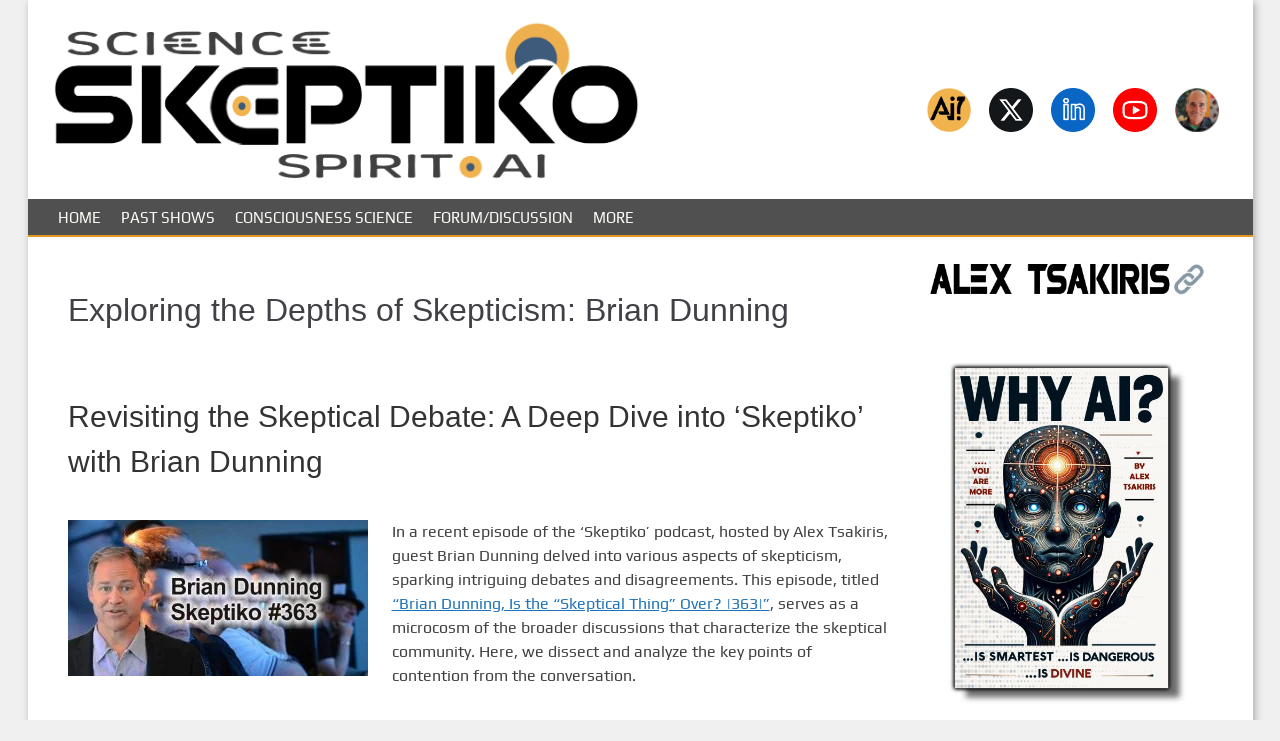

--- FILE ---
content_type: text/html; charset=UTF-8
request_url: https://skeptiko.com/exploring-the-depths-of-skepticism-brian-dunning/
body_size: 238064
content:
<!DOCTYPE html><html lang="en-US"><head><script data-no-optimize="1">var litespeed_docref=sessionStorage.getItem("litespeed_docref");litespeed_docref&&(Object.defineProperty(document,"referrer",{get:function(){return litespeed_docref}}),sessionStorage.removeItem("litespeed_docref"));</script> <meta charset="UTF-8"><meta name="viewport" content="width=device-width, initial-scale=1"><link rel="profile" href="https://gmpg.org/xfn/11"><link rel="pingback" href="https://skeptiko.com/xmlrpc.php"><title>Exploring the Depths of Skepticism: Brian Dunning &#8211; Skeptiko &#8211; Science at the Tipping Point</title><meta name='robots' content='max-image-preview:large' />
 <script src="//www.googletagmanager.com/gtag/js?id=G-ZD4DDL4NHQ"  data-cfasync="false" data-wpfc-render="false" async></script> <script data-cfasync="false" data-wpfc-render="false">var mi_version = '9.11.1';
				var mi_track_user = true;
				var mi_no_track_reason = '';
								var MonsterInsightsDefaultLocations = {"page_location":"https:\/\/skeptiko.com\/exploring-the-depths-of-skepticism-brian-dunning\/"};
								if ( typeof MonsterInsightsPrivacyGuardFilter === 'function' ) {
					var MonsterInsightsLocations = (typeof MonsterInsightsExcludeQuery === 'object') ? MonsterInsightsPrivacyGuardFilter( MonsterInsightsExcludeQuery ) : MonsterInsightsPrivacyGuardFilter( MonsterInsightsDefaultLocations );
				} else {
					var MonsterInsightsLocations = (typeof MonsterInsightsExcludeQuery === 'object') ? MonsterInsightsExcludeQuery : MonsterInsightsDefaultLocations;
				}

								var disableStrs = [
										'ga-disable-G-ZD4DDL4NHQ',
									];

				/* Function to detect opted out users */
				function __gtagTrackerIsOptedOut() {
					for (var index = 0; index < disableStrs.length; index++) {
						if (document.cookie.indexOf(disableStrs[index] + '=true') > -1) {
							return true;
						}
					}

					return false;
				}

				/* Disable tracking if the opt-out cookie exists. */
				if (__gtagTrackerIsOptedOut()) {
					for (var index = 0; index < disableStrs.length; index++) {
						window[disableStrs[index]] = true;
					}
				}

				/* Opt-out function */
				function __gtagTrackerOptout() {
					for (var index = 0; index < disableStrs.length; index++) {
						document.cookie = disableStrs[index] + '=true; expires=Thu, 31 Dec 2099 23:59:59 UTC; path=/';
						window[disableStrs[index]] = true;
					}
				}

				if ('undefined' === typeof gaOptout) {
					function gaOptout() {
						__gtagTrackerOptout();
					}
				}
								window.dataLayer = window.dataLayer || [];

				window.MonsterInsightsDualTracker = {
					helpers: {},
					trackers: {},
				};
				if (mi_track_user) {
					function __gtagDataLayer() {
						dataLayer.push(arguments);
					}

					function __gtagTracker(type, name, parameters) {
						if (!parameters) {
							parameters = {};
						}

						if (parameters.send_to) {
							__gtagDataLayer.apply(null, arguments);
							return;
						}

						if (type === 'event') {
														parameters.send_to = monsterinsights_frontend.v4_id;
							var hookName = name;
							if (typeof parameters['event_category'] !== 'undefined') {
								hookName = parameters['event_category'] + ':' + name;
							}

							if (typeof MonsterInsightsDualTracker.trackers[hookName] !== 'undefined') {
								MonsterInsightsDualTracker.trackers[hookName](parameters);
							} else {
								__gtagDataLayer('event', name, parameters);
							}
							
						} else {
							__gtagDataLayer.apply(null, arguments);
						}
					}

					__gtagTracker('js', new Date());
					__gtagTracker('set', {
						'developer_id.dZGIzZG': true,
											});
					if ( MonsterInsightsLocations.page_location ) {
						__gtagTracker('set', MonsterInsightsLocations);
					}
										__gtagTracker('config', 'G-ZD4DDL4NHQ', {"forceSSL":"true"} );
										window.gtag = __gtagTracker;										(function () {
						/* https://developers.google.com/analytics/devguides/collection/analyticsjs/ */
						/* ga and __gaTracker compatibility shim. */
						var noopfn = function () {
							return null;
						};
						var newtracker = function () {
							return new Tracker();
						};
						var Tracker = function () {
							return null;
						};
						var p = Tracker.prototype;
						p.get = noopfn;
						p.set = noopfn;
						p.send = function () {
							var args = Array.prototype.slice.call(arguments);
							args.unshift('send');
							__gaTracker.apply(null, args);
						};
						var __gaTracker = function () {
							var len = arguments.length;
							if (len === 0) {
								return;
							}
							var f = arguments[len - 1];
							if (typeof f !== 'object' || f === null || typeof f.hitCallback !== 'function') {
								if ('send' === arguments[0]) {
									var hitConverted, hitObject = false, action;
									if ('event' === arguments[1]) {
										if ('undefined' !== typeof arguments[3]) {
											hitObject = {
												'eventAction': arguments[3],
												'eventCategory': arguments[2],
												'eventLabel': arguments[4],
												'value': arguments[5] ? arguments[5] : 1,
											}
										}
									}
									if ('pageview' === arguments[1]) {
										if ('undefined' !== typeof arguments[2]) {
											hitObject = {
												'eventAction': 'page_view',
												'page_path': arguments[2],
											}
										}
									}
									if (typeof arguments[2] === 'object') {
										hitObject = arguments[2];
									}
									if (typeof arguments[5] === 'object') {
										Object.assign(hitObject, arguments[5]);
									}
									if ('undefined' !== typeof arguments[1].hitType) {
										hitObject = arguments[1];
										if ('pageview' === hitObject.hitType) {
											hitObject.eventAction = 'page_view';
										}
									}
									if (hitObject) {
										action = 'timing' === arguments[1].hitType ? 'timing_complete' : hitObject.eventAction;
										hitConverted = mapArgs(hitObject);
										__gtagTracker('event', action, hitConverted);
									}
								}
								return;
							}

							function mapArgs(args) {
								var arg, hit = {};
								var gaMap = {
									'eventCategory': 'event_category',
									'eventAction': 'event_action',
									'eventLabel': 'event_label',
									'eventValue': 'event_value',
									'nonInteraction': 'non_interaction',
									'timingCategory': 'event_category',
									'timingVar': 'name',
									'timingValue': 'value',
									'timingLabel': 'event_label',
									'page': 'page_path',
									'location': 'page_location',
									'title': 'page_title',
									'referrer' : 'page_referrer',
								};
								for (arg in args) {
																		if (!(!args.hasOwnProperty(arg) || !gaMap.hasOwnProperty(arg))) {
										hit[gaMap[arg]] = args[arg];
									} else {
										hit[arg] = args[arg];
									}
								}
								return hit;
							}

							try {
								f.hitCallback();
							} catch (ex) {
							}
						};
						__gaTracker.create = newtracker;
						__gaTracker.getByName = newtracker;
						__gaTracker.getAll = function () {
							return [];
						};
						__gaTracker.remove = noopfn;
						__gaTracker.loaded = true;
						window['__gaTracker'] = __gaTracker;
					})();
									} else {
										console.log("");
					(function () {
						function __gtagTracker() {
							return null;
						}

						window['__gtagTracker'] = __gtagTracker;
						window['gtag'] = __gtagTracker;
					})();
									}</script> <style id="litespeed-ccss">.pt-cv-overlaygrid.overlay2.layout1 .pt-cv-content-item:first-child{grid-area:1/1/3!important}.pt-cv-overlaygrid.overlay2.layout2 .pt-cv-content-item:first-child{grid-area:1/1/4!important}.pt-cv-overlaygrid.overlay2.layout3 .pt-cv-content-item:first-child{grid-area:1/1/5!important}*,*:before,*:after{box-sizing:inherit}html{font-family:sans-serif;box-sizing:border-box;-webkit-text-size-adjust:100%;-ms-text-size-adjust:100%}body{color:#404040;font-family:"Play","Open Sans",Helvetica,Arial,sans-serif;font-size:16px;line-height:1.5;margin:0;background:#f0f0f1;word-break:break-word;overflow-wrap:anywhere;-webkit-font-smoothing:antialiased}main{display:block}span{word-break:normal;overflow-wrap:break-word}article,aside,figure,header,main,nav,section{display:block}h1,h2{color:#404046}h1{font-size:32px;margin:1.5em 0}h2{font-size:26px;margin:1.375em 0}a{text-decoration:none}ul{list-style:disc}a{color:#1e73bb}img{max-width:100%;vertical-align:middle;height:auto;border-style:none}figure{height:auto;margin:0}.size-full,.size-medium{max-width:100%;height:auto}.screen-reader-text{border:0;clip:rect(1px,1px,1px,1px);clip-path:inset(50%);height:1px;margin:-1px;overflow:hidden;padding:0;position:absolute;width:1px;word-wrap:normal!important}.alignleft{display:inline;float:left;margin-right:1.5em;margin-bottom:1em}.clear-title-box:before,.clear-title-box:after{content:"";display:table;table-layout:fixed;clear:both}.airinblog-css-page-content:before,.airinblog-css-page-content:after,.airinblog-css-site-header:before,.airinblog-css-site-header:after,.airinblog-css-site-content:before,.airinblog-css-site-content:after{content:"";display:table;table-layout:fixed}.airinblog-css-page-content:after,.airinblog-css-site-header:after,.airinblog-css-site-content:after{clear:both}.airinblog-css-soc-top-box-anime{-webkit-transform:rotate(-0.0000000001deg);-moz-transform:rotate(-0.1deg);transform:rotate(-0.0000000001deg)}.airinblog-css-page-content a{text-decoration:underline}.airinblog-css-site-logo-box a{display:block}.airinblog-css-site-header{background:#fff}.airinblog-css-site-branding{padding:0 25px 20px 25px}.airinblog-css-site-logo-box{margin-top:20px}.airinblog-css-site-logo-box{min-width:100px}.airinblog-css-site-logo-box{display:flex}.airinblog-css-site-brand-bottom{display:flex;justify-content:space-between;align-items:center;column-gap:40px}.airinblog-css-site-brand-bottom-1{display:flex;width:50%}.airinblog-css-site-title{font-size:32px;line-height:1.5;margin:0;font-weight:400}.airinblog-css-site-title a{color:#404046}.airinblog-css-site-description{display:inline-block;border-top:3px solid #d92;line-height:1.3;font-size:16px;margin-top:10px;padding-top:10px}.airinblog-css-soc-top-box{display:flex;flex-wrap:wrap;align-items:center;justify-content:flex-end;list-style:none;gap:16px}.airinblog-css-soc-top-box-anime{display:flex;justify-content:center;align-items:center}.airinblog-css-site-brand-bottom-2{display:flex;justify-content:flex-end;align-items:center;column-gap:20px;width:50%}.airinblog-css-site-brand-soc{margin-top:20px;text-align:right}.airinblog-css-site-brand-soc{flex:1;min-width:125px}@media (max-width:800px){.airinblog-css-site-branding{display:flex;justify-content:center;flex-direction:column;align-items:center}.airinblog-css-site-brand-bottom{flex-direction:column}.airinblog-css-site-brand-bottom-1,.airinblog-css-site-brand-bottom-2{width:100%!important;text-align:center;flex-direction:column}.airinblog-css-soc-top-box{justify-content:center}.airinblog-css-site-description{margin-bottom:0}}.airinblog-css-mega-menu a{color:#fffffb}.airinblog-css-mega-menu-container{border-bottom:2px solid #d92;width:100%;max-width:1225px;background:#505050}.airinblog-css-mega-menu-box{position:relative}.airinblog-css-mega-menu{width:100%;max-width:1225px;margin:0 auto}.airinblog-css-mega-menu>ul{margin:0 auto;width:100%;list-style:none;padding:0 20px;position:relative;box-sizing:border-box}.airinblog-css-mega-menu>ul:before,.airinblog-css-mega-menu>ul:after{content:"";display:table}.airinblog-css-mega-menu>ul:after{clear:both}.airinblog-css-mega-menu>ul>li{float:left;background:#505050;padding:0;margin:0}.airinblog-css-mega-menu>ul>li a{display:block;padding:8px 10px 6px 10px;text-transform:uppercase;font-size:15px}.airinblog-css-mega-menu>ul>li>ul{display:none;flex-wrap:wrap;width:100%;background:#fff;padding:10px 25px;position:absolute;z-index:99;left:0;margin:0;list-style:none;border-bottom:2px solid #d92;border-top:2px solid #d92;box-shadow:0 3px 3px rgb(0 0 0/.4)}.airinblog-css-mega-menu>ul>li>ul:before,.airinblog-css-mega-menu>ul>li>ul:after{content:"";display:table}.airinblog-css-mega-menu>ul>li>ul:after{clear:both}.airinblog-css-mega-menu>ul>li>ul>li{margin:0;padding-bottom:0;list-style:none;width:25%;background:none;float:left}.airinblog-css-mega-menu>ul>li>ul>li a{display:block;color:#1e73bb;padding:12px 0 1px 0;width:95%;border-bottom:1px solid #d92;font-size:.875em}@media (max-width:859px){.airinblog-css-mega-menu-container{width:100%}.airinblog-css-mega-menu>ul{display:none;padding:0}.airinblog-css-mega-menu>ul>li{display:block;width:100%;float:none}.airinblog-css-mega-menu>ul>li a{display:block;padding:1em;width:calc(100% - 100px)}.airinblog-css-mega-menu>ul>li>ul{position:relative}.airinblog-css-mega-menu>ul>li>ul>li{float:none;width:100%!important}.airinblog-css-mega-menu>ul>li>ul>li:first-child{margin:0}}@media (max-width:350px){.airinblog-css-mega-menu>ul>li>ul{padding:10px}}.airinblog-css-widget-area .widget_block.widget-block-box{margin-bottom:30px}.widget::after{content:"";display:table;clear:both}#page{max-width:1225px;margin:auto;box-shadow:.1em .1em .5em rgb(0 0 0/.3)}#content{background:#fff;padding:25px}#primary{width:72.38%;float:left}#secondary{width:25.5%;float:right}@media (max-width:960px){#secondary{margin-top:40px}#primary,#secondary{width:100%}}.airinblog-css-page-header{padding:0 15px;margin-bottom:20px}.airinblog-css-page-title{margin:.75em 0}.airinblog-css-page-content{padding:0 15px 15px;margin:0;overflow:hidden}.airinblog-css-page-content h2:before{white-space:pre}.airinblog-css-scrollup{display:none;width:64px;height:64px;opacity:.4;position:fixed;bottom:20px;right:30px;text-indent:-9999px;background-image:url(/wp-content/themes/airin-blog/img/scroll/circle/brace.png);background-repeat:no-repeat;background-size:100%}@media (max-width:500px){.airinblog-css-page-header,.airinblog-css-page-content{padding-left:0;padding-right:0}}@media (max-width:350px){.airinblog-css-site-branding,#content{padding-left:10px;padding-right:10px}}.airinblog-css-site-title,.airinblog-css-site-description{position:absolute;clip:rect(1px,1px,1px,1px)}.airinblog-css-site-brand-bottom-1{align-items:center}.airinblog-css-soc-top-box-anime img{width:44px;height:44px}.airinblog-css-soc-top-box{gap:0}.airinblog-css-soc-top-box-anime img{background:#fff0}.airinblog-css-soc-top-box-child{border:1px solid #fff0;padding:8px}.wp-block-image>a{display:inline-block}.wp-block-image img{box-sizing:border-box;height:auto;max-width:100%;vertical-align:bottom}ul{box-sizing:border-box}:root{--wp--preset--font-size--normal:16px;--wp--preset--font-size--huge:42px}.screen-reader-text{border:0;clip-path:inset(50%);height:1px;margin:-1px;overflow:hidden;padding:0;position:absolute;width:1px;word-wrap:normal!important}html :where(img[class*=wp-image-]){height:auto;max-width:100%}:where(figure){margin:0 0 1em}.wp-block-image{margin:0 0 1em}:root{--wp--preset--aspect-ratio--square:1;--wp--preset--aspect-ratio--4-3:4/3;--wp--preset--aspect-ratio--3-4:3/4;--wp--preset--aspect-ratio--3-2:3/2;--wp--preset--aspect-ratio--2-3:2/3;--wp--preset--aspect-ratio--16-9:16/9;--wp--preset--aspect-ratio--9-16:9/16;--wp--preset--color--black:#000000;--wp--preset--color--cyan-bluish-gray:#abb8c3;--wp--preset--color--white:#ffffff;--wp--preset--color--pale-pink:#f78da7;--wp--preset--color--vivid-red:#cf2e2e;--wp--preset--color--luminous-vivid-orange:#ff6900;--wp--preset--color--luminous-vivid-amber:#fcb900;--wp--preset--color--light-green-cyan:#7bdcb5;--wp--preset--color--vivid-green-cyan:#00d084;--wp--preset--color--pale-cyan-blue:#8ed1fc;--wp--preset--color--vivid-cyan-blue:#0693e3;--wp--preset--color--vivid-purple:#9b51e0;--wp--preset--gradient--vivid-cyan-blue-to-vivid-purple:linear-gradient(135deg,rgba(6,147,227,1) 0%,rgb(155,81,224) 100%);--wp--preset--gradient--light-green-cyan-to-vivid-green-cyan:linear-gradient(135deg,rgb(122,220,180) 0%,rgb(0,208,130) 100%);--wp--preset--gradient--luminous-vivid-amber-to-luminous-vivid-orange:linear-gradient(135deg,rgba(252,185,0,1) 0%,rgba(255,105,0,1) 100%);--wp--preset--gradient--luminous-vivid-orange-to-vivid-red:linear-gradient(135deg,rgba(255,105,0,1) 0%,rgb(207,46,46) 100%);--wp--preset--gradient--very-light-gray-to-cyan-bluish-gray:linear-gradient(135deg,rgb(238,238,238) 0%,rgb(169,184,195) 100%);--wp--preset--gradient--cool-to-warm-spectrum:linear-gradient(135deg,rgb(74,234,220) 0%,rgb(151,120,209) 20%,rgb(207,42,186) 40%,rgb(238,44,130) 60%,rgb(251,105,98) 80%,rgb(254,248,76) 100%);--wp--preset--gradient--blush-light-purple:linear-gradient(135deg,rgb(255,206,236) 0%,rgb(152,150,240) 100%);--wp--preset--gradient--blush-bordeaux:linear-gradient(135deg,rgb(254,205,165) 0%,rgb(254,45,45) 50%,rgb(107,0,62) 100%);--wp--preset--gradient--luminous-dusk:linear-gradient(135deg,rgb(255,203,112) 0%,rgb(199,81,192) 50%,rgb(65,88,208) 100%);--wp--preset--gradient--pale-ocean:linear-gradient(135deg,rgb(255,245,203) 0%,rgb(182,227,212) 50%,rgb(51,167,181) 100%);--wp--preset--gradient--electric-grass:linear-gradient(135deg,rgb(202,248,128) 0%,rgb(113,206,126) 100%);--wp--preset--gradient--midnight:linear-gradient(135deg,rgb(2,3,129) 0%,rgb(40,116,252) 100%);--wp--preset--font-size--small:13px;--wp--preset--font-size--medium:20px;--wp--preset--font-size--large:36px;--wp--preset--font-size--x-large:42px;--wp--preset--spacing--20:0.44rem;--wp--preset--spacing--30:0.67rem;--wp--preset--spacing--40:1rem;--wp--preset--spacing--50:1.5rem;--wp--preset--spacing--60:2.25rem;--wp--preset--spacing--70:3.38rem;--wp--preset--spacing--80:5.06rem;--wp--preset--shadow--natural:6px 6px 9px rgba(0, 0, 0, 0.2);--wp--preset--shadow--deep:12px 12px 50px rgba(0, 0, 0, 0.4);--wp--preset--shadow--sharp:6px 6px 0px rgba(0, 0, 0, 0.2);--wp--preset--shadow--outlined:6px 6px 0px -3px rgba(255, 255, 255, 1), 6px 6px rgba(0, 0, 0, 1);--wp--preset--shadow--crisp:6px 6px 0px rgba(0, 0, 0, 1)}p{font-family:"Arial",sans-serif;font-style:normal;font-weight:400}h1{font-family:"Arial",sans-serif;font-style:normal;font-weight:400}h2{font-family:"Arial",sans-serif;font-style:normal;font-weight:400}.wp-duotone-unset-1.wp-block-image img{filter:unset}</style><link rel="preload" data-asynced="1" data-optimized="2" as="style" onload="this.onload=null;this.rel='stylesheet'" href="https://skeptiko.com/wp-content/litespeed/ucss/e7aba7997cc3c45a97333568d7abe3b4.css?ver=07819" /><script type="litespeed/javascript">!function(a){"use strict";var b=function(b,c,d){function e(a){return h.body?a():void setTimeout(function(){e(a)})}function f(){i.addEventListener&&i.removeEventListener("load",f),i.media=d||"all"}var g,h=a.document,i=h.createElement("link");if(c)g=c;else{var j=(h.body||h.getElementsByTagName("head")[0]).childNodes;g=j[j.length-1]}var k=h.styleSheets;i.rel="stylesheet",i.href=b,i.media="only x",e(function(){g.parentNode.insertBefore(i,c?g:g.nextSibling)});var l=function(a){for(var b=i.href,c=k.length;c--;)if(k[c].href===b)return a();setTimeout(function(){l(a)})};return i.addEventListener&&i.addEventListener("load",f),i.onloadcssdefined=l,l(f),i};"undefined"!=typeof exports?exports.loadCSS=b:a.loadCSS=b}("undefined"!=typeof global?global:this);!function(a){if(a.loadCSS){var b=loadCSS.relpreload={};if(b.support=function(){try{return a.document.createElement("link").relList.supports("preload")}catch(b){return!1}},b.poly=function(){for(var b=a.document.getElementsByTagName("link"),c=0;c<b.length;c++){var d=b[c];"preload"===d.rel&&"style"===d.getAttribute("as")&&(a.loadCSS(d.href,d,d.getAttribute("media")),d.rel=null)}},!b.support()){b.poly();var c=a.setInterval(b.poly,300);a.addEventListener&&a.addEventListener("load",function(){b.poly(),a.clearInterval(c)}),a.attachEvent&&a.attachEvent("onload",function(){a.clearInterval(c)})}}}(this);</script><link rel="preload" as="image" href="https://skeptiko.com/wp-content/uploads/2024/04/skeptiko-logo-5-2.png"><link rel="preload" as="image" href="https://skeptiko.com/wp-content/themes/airin-blog/img/soc/circle/flat/facebook.png"><link rel="preload" as="image" href="https://skeptiko.com/wp-content/themes/airin-blog/img/soc/circle/flat/twitterx.png"><link rel="preload" as="image" href="https://skeptiko.com/wp-content/themes/airin-blog/img/soc/circle/flat/linkedin.png"><link rel="preload" as="image" href="https://skeptiko.com/wp-content/themes/airin-blog/img/soc/circle/flat/youtube.png"><link rel="preload" as="image" href="https://skeptiko.com/wp-content/themes/airin-blog/img/soc/circle/flat/pinterest.png"><link rel="preload" as="image" href="https://skeptiko.com/wp-content/uploads/2017/09/363-brian-dunning-skeptiko-300x156.jpg.webp"> <script type="litespeed/javascript" data-src="https://skeptiko.com/wp-includes/js/jquery/jquery.min.js" id="jquery-core-js"></script> <script type="litespeed/javascript" data-src="https://skeptiko.com/wp-content/plugins/google-analytics-for-wordpress/assets/js/frontend-gtag.min.js" id="monsterinsights-frontend-script-js" data-wp-strategy="async"></script> <script data-cfasync="false" data-wpfc-render="false" id='monsterinsights-frontend-script-js-extra'>var monsterinsights_frontend = {"js_events_tracking":"true","download_extensions":"doc,pdf,ppt,zip,xls,docx,pptx,xlsx","inbound_paths":"[]","home_url":"https:\/\/skeptiko.com","hash_tracking":"false","v4_id":"G-ZD4DDL4NHQ"};</script> <link rel="https://api.w.org/" href="https://skeptiko.com/wp-json/" /><link rel="alternate" title="JSON" type="application/json" href="https://skeptiko.com/wp-json/wp/v2/pages/12689" /><link rel="EditURI" type="application/rsd+xml" title="RSD" href="https://skeptiko.com/xmlrpc.php?rsd" /><meta name="generator" content="WordPress 6.8.3" /><link rel="canonical" href="https://skeptiko.com/exploring-the-depths-of-skepticism-brian-dunning/" /><link rel='shortlink' href='https://skeptiko.com/?p=12689' /><link rel="alternate" title="oEmbed (JSON)" type="application/json+oembed" href="https://skeptiko.com/wp-json/oembed/1.0/embed?url=https%3A%2F%2Fskeptiko.com%2Fexploring-the-depths-of-skepticism-brian-dunning%2F" /><link rel="alternate" title="oEmbed (XML)" type="text/xml+oembed" href="https://skeptiko.com/wp-json/oembed/1.0/embed?url=https%3A%2F%2Fskeptiko.com%2Fexploring-the-depths-of-skepticism-brian-dunning%2F&#038;format=xml" /><link rel="preconnect" href="https://fonts.googleapis.com"><link rel="preconnect" href="https://fonts.gstatic.com"> <script type="text/javascript">function powerpress_pinw(pinw_url){window.open(pinw_url, 'PowerPressPlayer','toolbar=0,status=0,resizable=1,width=460,height=320');	return false;}
                //-->

                // tabnab protection
                window.addEventListener('load', function () {
                    // make all links have rel="noopener noreferrer"
                    document.querySelectorAll('a[target="_blank"]').forEach(link => {
                        link.setAttribute('rel', 'noopener noreferrer');
                    });
                });</script> <link rel="icon" href="https://skeptiko.com/wp-content/uploads/2024/04/cropped-skeptiko-tab-logo-circle2-black-410-32x32.png" sizes="32x32" /><link rel="icon" href="https://skeptiko.com/wp-content/uploads/2024/04/cropped-skeptiko-tab-logo-circle2-black-410-192x192.png" sizes="192x192" /><link rel="apple-touch-icon" href="https://skeptiko.com/wp-content/uploads/2024/04/cropped-skeptiko-tab-logo-circle2-black-410-180x180.png" /><meta name="msapplication-TileImage" content="https://skeptiko.com/wp-content/uploads/2024/04/cropped-skeptiko-tab-logo-circle2-black-410-270x270.png" /></head><body data-rsssl=1 class="wp-singular page-template-default page page-id-12689 wp-custom-logo wp-embed-responsive wp-theme-airin-blog group-blog abf-1.9.3-st"><div id="page" class="site">
<a class="screen-reader-text skip-link" href="#main">Skip to main content</a><header id="site-header" class="airinblog-css-site-header"><div class="airinblog-css-site-branding"><div class="airinblog-css-site-brand-bottom"><div class="airinblog-css-site-brand-bottom-1"><div class="airinblog-css-site-logo-box">
<a href="https://skeptiko.com/" rel="home">
<img src="https://skeptiko.com/wp-content/uploads/2024/04/skeptiko-logo-5-2.png" alt="Skeptiko &#8211; Science at the Tipping Point" fetchpriority="high" decoding="sync">
</a></div><div class="clear-title-box" ><p class="airinblog-css-site-title"><a href="https://skeptiko.com/" rel="home">Skeptiko &#8211; Science at the Tipping Point</a></p><p class="airinblog-css-site-description">Explore controversial science with leading researchers and their critics&#8230; the leading source for intelligent skeptic-versus-believer debate&#8230;</p></div></div><div class="airinblog-css-site-brand-bottom-2"><div class="airinblog-css-site-brand-soc"><div class="airinblog-css-soc-top-box"><div class="airinblog-css-soc-top-box-child">
<a href="https://whyaiquestion.substack.com/" target=_blank ><div class="airinblog-css-soc-top-box-anime">
<img src="https://skeptiko.com/wp-content/themes/airin-blog/img/soc/circle/flat/facebook.png" alt="facebook" fetchpriority="high" decoding="sync"></div>
</a></div><div class="airinblog-css-soc-top-box-child">
<a href="https://twitter.com/skeptiko" target=_blank ><div class="airinblog-css-soc-top-box-anime">
<img src="https://skeptiko.com/wp-content/themes/airin-blog/img/soc/circle/flat/twitterx.png" alt="twitterx" fetchpriority="high" decoding="sync"></div>
</a></div><div class="airinblog-css-soc-top-box-child">
<a href="https://www.linkedin.com/in/alex-tsakiris-a77745a/" target=_blank ><div class="airinblog-css-soc-top-box-anime">
<img src="https://skeptiko.com/wp-content/themes/airin-blog/img/soc/circle/flat/linkedin.png" alt="linkedin" fetchpriority="high" decoding="sync"></div>
</a></div><div class="airinblog-css-soc-top-box-child">
<a href="https://www.youtube.com/user/skeptiko" target=_blank ><div class="airinblog-css-soc-top-box-anime">
<img src="https://skeptiko.com/wp-content/themes/airin-blog/img/soc/circle/flat/youtube.png" alt="youtube" fetchpriority="high" decoding="sync"></div>
</a></div><div class="airinblog-css-soc-top-box-child">
<a href="https://taplink.cc/alex.tsakiris" target=_blank ><div class="airinblog-css-soc-top-box-anime">
<img src="https://skeptiko.com/wp-content/themes/airin-blog/img/soc/circle/flat/pinterest.png" alt="pinterest" fetchpriority="high" decoding="sync"></div>
</a></div></div></div></div></div></div><div id="mega-menu-box" class="airinblog-css-mega-menu-box"><div id="site-navigation" class="airinblog-css-mega-menu-container"><nav class="airinblog-css-mega-menu"><ul id="menu-menu-2" class="menu"><li id="menu-item-9657" class="menu-item menu-item-type-custom menu-item-object-custom menu-item-home menu-item-9657"><a href="https://skeptiko.com">Home</a></li><li id="menu-item-8831" class="menu-item menu-item-type-post_type menu-item-object-page menu-item-has-children menu-item-8831"><a href="https://skeptiko.com/past-shows-2/">Past Shows</a><ul class="sub-menu"><li id="menu-item-8832" class="menu-item menu-item-type-post_type menu-item-object-page menu-item-8832"><a href="https://skeptiko.com/past-shows-2/past-shows/">MP3 Links</a></li><li id="menu-item-8833" class="menu-item menu-item-type-post_type menu-item-object-page menu-item-8833"><a href="https://skeptiko.com/past-shows-2/post-list/">Shows Links</a></li></ul></li><li id="menu-item-8823" class="menu-item menu-item-type-taxonomy menu-item-object-category menu-item-has-children menu-item-8823"><a href="https://skeptiko.com/category/consciousness-research/">Consciousness Science</a><ul class="sub-menu"><li id="menu-item-8826" class="menu-item menu-item-type-taxonomy menu-item-object-category menu-item-8826"><a href="https://skeptiko.com/category/consciousness-research/near-death-experience/">Near-Death Experience</a></li><li id="menu-item-8825" class="menu-item menu-item-type-taxonomy menu-item-object-category menu-item-8825"><a href="https://skeptiko.com/category/parapsychology/">Parapsychology</a></li><li id="menu-item-8827" class="menu-item menu-item-type-taxonomy menu-item-object-category menu-item-8827"><a href="https://skeptiko.com/category/spirituality/">Spirituality</a></li><li id="menu-item-8828" class="menu-item menu-item-type-taxonomy menu-item-object-category menu-item-8828"><a href="https://skeptiko.com/category/alien-contact/">Others</a></li><li id="menu-item-8824" class="menu-item menu-item-type-taxonomy menu-item-object-category menu-item-8824"><a href="https://skeptiko.com/category/skepticism/">Skepticism</a></li></ul></li><li id="menu-item-8822" class="menu-item menu-item-type-custom menu-item-object-custom menu-item-8822"><a href="http://www.skeptiko-forum.com/forums/discuss-the-show/">Forum/Discussion</a></li><li id="menu-item-8834" class="menu-item menu-item-type-post_type menu-item-object-page menu-item-has-children menu-item-8834"><a href="https://skeptiko.com/more/">More</a><ul class="sub-menu"><li id="menu-item-8829" class="menu-item menu-item-type-post_type menu-item-object-page menu-item-8829"><a href="https://skeptiko.com/about-alex-tsakiris/about-skeptiko/">About Skeptiko</a></li><li id="menu-item-8830" class="menu-item menu-item-type-post_type menu-item-object-page menu-item-8830"><a href="https://skeptiko.com/about-alex-tsakiris/123-2/">Subscribe</a></li></ul></li></ul></nav></div></div></header><div id="content" class="airinblog-css-site-content"><div></div><div id="primary" class="airinblog-css-content-area"><main id="main" class="airinblog-css-site-main"><article id="post-12689" class="post-12689 page type-page status-publish hentry"><header class="airinblog-css-page-header"><h1 class="airinblog-css-page-title">Exploring the Depths of Skepticism: Brian Dunning</h1></header><div class="airinblog-css-page-content"><h2><span style="color: #333333; font-size: 30px;">Revisiting the Skeptical Debate: A Deep Dive into &#8216;Skeptiko&#8217; with Brian Dunning</span></h2><p><img decoding="sync" class="alignleft size-medium wp-image-9021" src="https://skeptiko.com/wp-content/uploads/2017/09/363-brian-dunning-skeptiko-300x156.jpg.webp" alt="" width="300" height="156" srcset="https://skeptiko.com/wp-content/uploads/2017/09/363-brian-dunning-skeptiko-300x156.jpg.webp 300w, https://skeptiko.com/wp-content/uploads/2017/09/363-brian-dunning-skeptiko.jpg 600w" sizes="(max-width: 300px) 100vw, 300px" fetchpriority="high"/></p><article>In a recent episode of the &#8216;Skeptiko&#8217; podcast, hosted by Alex Tsakiris, guest Brian Dunning delved into various aspects of skepticism, sparking intriguing debates and disagreements. This episode, titled <a href="https://skeptiko.com/brian-dunning-is-the-skeptical-thing-over-363/">&#8220;Brian Dunning, Is the “Skeptical Thing” Over? |363|&#8221;</a>, serves as a microcosm of the broader discussions that characterize the skeptical community. Here, we dissect and analyze the key points of contention from the conversation.</p><h2></h2><h2>The Relevance of Skepticism in Modern Times</h2><p>The podcast opens with a critical look at the current state of skepticism. Tsakiris questions whether the skeptical approach, particularly as championed by figures like James Randi, has become dated. This segment explores the evolution of skepticism in the face of modern scientific advancements and societal changes, debating its ongoing relevance.</p><h2>James Randi&#8217;s Controversial Legacy</h2><p>A significant portion of the episode focuses on the credibility of James Randi, a prominent figure in the skeptical movement. Tsakiris raises accusations about Randi&#8217;s honesty, including alleged fabrications about Uri Geller and Rupert Sheldrake. Dunning&#8217;s response, marked by a lack of knowledge about these claims, highlights a rift within the skeptical community regarding Randi&#8217;s legacy.</p><h2>Mentorship and Influence in Skepticism</h2><p>The conversation shifts to the role of mentorship in skepticism, particularly Randi&#8217;s influence on younger skeptics. Dunning&#8217;s ambiguous stance on Randi as a mentor sheds light on the complexities of mentor-mentee relationships in the scientific community and the impact of personal controversies on professional legacies.</p><h2>Scientific Scrutiny of Precognition and Psychic Abilities</h2><p>The debate intensifies as Tsakiris references studies and scientists, including Dr. Daryl Bem and Dr. Dean Radin, suggesting a scientific basis for phenomena like precognition. Dunning&#8217;s skepticism and unfamiliarity with these studies underscore the ongoing scientific debate on the legitimacy of parapsychological research.</p><h2>Richard Wiseman&#8217;s Skeptical Stance</h2><p>The discussion touches on Richard Wiseman&#8217;s efforts to debunk parapsychology, particularly his criticism of Dr. Bem&#8217;s work. This segment highlights the challenges in balancing skepticism with open-minded scientific inquiry and the role of established skeptics in shaping public perception of controversial research.</p><h2>The Uri Geller Enigma</h2><p>The episode also delves into the controversy surrounding Uri Geller, with Tsakiris discussing the validation of Geller&#8217;s abilities by some scientists, in contrast to Randi&#8217;s dismissal. Dunning&#8217;s skepticism about Geller&#8217;s claims and the broader implications for scientific research and public perception are explored.</p><h2>Science Reporting and Its Impact on Public Understanding</h2><p>The final segment discusses how science is reported and perceived by the public, focusing on the critical role of skepticism in interpreting scientific findings. The importance of maintaining open dialogue and encouraging debate within the scientific community is emphasized, highlighting the need for balanced and nuanced science communication.</p><p><iframe data-lazyloaded="1" src="about:blank" data-litespeed-src="https://www.youtube.com/embed/z0F7J8v12Do" width="560" height="315" frameborder="0" allowfullscreen="allowfullscreen"></iframe></p><p>Also see: <a href="https://skeptiko.com/brian-dunning/">Brian Dunning Biography</a></p><p>Overall, this episode of &#8216;Skeptiko&#8217; with Brian Dunning provides a fascinating glimpse into the dynamic world of skepticism, scientific controversies, and the nuanced perspectives that shape our understanding of these complex issues.</p></article></div><footer class="airinblog-css-page-footer"></footer></article></main></div><aside id="secondary" class="airinblog-css-widget-area"><section id="block-23" class="widget widget_block widget_media_image widget-block-box ab-sup-widget-block"><figure class="wp-block-image size-full is-resized"><a href="https://taplink.cc/alex.tsakiris" target="_blank" rel=" noreferrer noopener"><img data-lazyloaded="1" src="[data-uri]" loading="lazy" decoding="async" width="460" height="53" data-src="https://skeptiko.com/wp-content/uploads/2024/04/alex-t-links-website.jpg" alt="" class="wp-image-13560" style="width:283px;height:auto" data-srcset="https://skeptiko.com/wp-content/uploads/2024/04/alex-t-links-website.jpg 460w, https://skeptiko.com/wp-content/uploads/2024/04/alex-t-links-website-300x35.jpg 300w" data-sizes="(max-width: 460px) 100vw, 460px" /></a></figure></section><section id="block-7" class="widget widget_block widget_media_image widget-block-box ab-sup-widget-block"><figure class="wp-block-image size-full is-resized wp-duotone-unset-1"><a href="https://www.amazon.com/Why-AI-Smartest-Dangerous-Divine-ebook/dp/B0CW1K1C79"><img data-lazyloaded="1" src="[data-uri]" loading="lazy" decoding="async" width="500" height="700" data-src="https://skeptiko.com/wp-content/uploads/2024/04/why-ai-cover-w-drop5-400-1.jpg" alt="" class="wp-image-13399" style="width:267px;height:auto" data-srcset="https://skeptiko.com/wp-content/uploads/2024/04/why-ai-cover-w-drop5-400-1.jpg 500w, https://skeptiko.com/wp-content/uploads/2024/04/why-ai-cover-w-drop5-400-1-214x300.jpg 214w, https://skeptiko.com/wp-content/uploads/2024/04/why-ai-cover-w-drop5-400-1-480x672.jpg 480w" data-sizes="(max-width: 500px) 100vw, 500px" /></a></figure></section><section id="block-17" class="widget widget_block widget_media_image widget-block-box ab-sup-widget-block"><figure class="wp-block-image size-full is-resized"><a href="https://www.amazon.com/Why-Evil-Matters-Science-Religion-ebook/dp/B089RR3V2T"><img data-lazyloaded="1" src="[data-uri]" loading="lazy" decoding="async" width="500" height="700" data-src="https://skeptiko.com/wp-content/uploads/2024/04/why-evil-matters-cover-drop400.jpg" alt="" class="wp-image-13404" style="width:266px;height:auto" data-srcset="https://skeptiko.com/wp-content/uploads/2024/04/why-evil-matters-cover-drop400.jpg 500w, https://skeptiko.com/wp-content/uploads/2024/04/why-evil-matters-cover-drop400-214x300.jpg 214w, https://skeptiko.com/wp-content/uploads/2024/04/why-evil-matters-cover-drop400-480x672.jpg 480w" data-sizes="(max-width: 500px) 100vw, 500px" /></a></figure></section><section id="block-18" class="widget widget_block widget_media_image widget-block-box ab-sup-widget-block"><figure class="wp-block-image size-full is-resized"><a href="https://www.amazon.com/WHY-SCIENCE-WRONG-Almost-Everything-ebook/dp/B00QJOBE7Y/ref=sr_1_1?crid=2GF79WQZ5TCZH&amp;dib=eyJ2IjoiMSJ9.wKR40zjgw6m_Z31_NjAQCS9vxCI54g9KYaSo89n-eLZGsg5LXw2KoUHhWex7go3TZwtC9ir7AU2a6pBpigf5xplGpcITQz7BBZIdZq_BV20yIASjhv3CF4RwiPyh3YTmiiddfv3AY_wNPctmgFz5NxM0LkP9dIkr2O8SX9ezU3Y.mU_h0v_k0d7z_jDibUBwjG732bQ-UkkgmsU3Yhf_0oM&amp;dib_tag=se&amp;keywords=why+science+is+wrong+about+almost+everything&amp;qid=1712150645&amp;s=digital-text&amp;sprefix=why+science+is+wro%2Cdigital-text%2C136&amp;sr=1-1"><img data-lazyloaded="1" src="[data-uri]" loading="lazy" decoding="async" width="500" height="700" data-src="https://skeptiko.com/wp-content/uploads/2024/04/why-science-cover-drop400.jpg" alt="" class="wp-image-13406" style="width:275px;height:auto" data-srcset="https://skeptiko.com/wp-content/uploads/2024/04/why-science-cover-drop400.jpg 500w, https://skeptiko.com/wp-content/uploads/2024/04/why-science-cover-drop400-214x300.jpg 214w, https://skeptiko.com/wp-content/uploads/2024/04/why-science-cover-drop400-480x672.jpg 480w" data-sizes="(max-width: 500px) 100vw, 500px" /></a></figure></section><section id="block-24" class="widget widget_block widget_search widget-block-box ab-sup-widget-block"><form role="search" method="get" action="https://skeptiko.com/" class="wp-block-search__button-outside wp-block-search__icon-button alignleft wp-block-search"    ><label class="wp-block-search__label" for="wp-block-search__input-2" >Search</label><div class="wp-block-search__inside-wrapper " ><input class="wp-block-search__input" id="wp-block-search__input-2" placeholder="" value="" type="search" name="s" required /><button aria-label="Search" class="wp-block-search__button has-icon wp-element-button" type="submit" ><svg class="search-icon" viewBox="0 0 24 24" width="24" height="24">
<path d="M13 5c-3.3 0-6 2.7-6 6 0 1.4.5 2.7 1.3 3.7l-3.8 3.8 1.1 1.1 3.8-3.8c1 .8 2.3 1.3 3.7 1.3 3.3 0 6-2.7 6-6S16.3 5 13 5zm0 10.5c-2.5 0-4.5-2-4.5-4.5s2-4.5 4.5-4.5 4.5 2 4.5 4.5-2 4.5-4.5 4.5z"></path>
</svg></button></div></form></section><section id="block-20" class="widget widget_block widget-block-box ab-sup-widget-block"><pre class="wp-block-code"><code></code></pre></section><section id="categories-1" class="widget widget_categories widget-block-box ab-sup-widget-block"><div class="widget-title">Categories</div><nav aria-label="Categories"><ul><li class="cat-item cat-item-173"><a href="https://skeptiko.com/category/consciousness-research/ai/">AI</a></li><li class="cat-item cat-item-174"><a href="https://skeptiko.com/category/ai-2/">AI</a></li><li class="cat-item cat-item-80"><a href="https://skeptiko.com/category/consciousness-research-consciousness-research/">Consciousness Research</a></li><li class="cat-item cat-item-4"><a href="https://skeptiko.com/category/consciousness-research/">Consciousness Science</a></li><li class="cat-item cat-item-196"><a href="https://skeptiko.com/category/ai-2/ethics/">Ethics</a></li><li class="cat-item cat-item-24"><a href="https://skeptiko.com/category/consciousness-research/near-death-experience/">Near-Death Experience</a></li><li class="cat-item cat-item-8"><a href="https://skeptiko.com/category/alien-contact/">Others</a></li><li class="cat-item cat-item-16"><a href="https://skeptiko.com/category/parapsychology/">Parapsychology</a></li><li class="cat-item cat-item-13"><a href="https://skeptiko.com/category/skepticism/">Skepticism</a></li><li class="cat-item cat-item-9"><a href="https://skeptiko.com/category/spirituality/">Spirituality</a></li><li class="cat-item cat-item-1"><a href="https://skeptiko.com/category/uncategorized/">Uncategorized</a></li></ul></nav></section><section id="tag_cloud-1" class="widget widget_tag_cloud widget-block-box ab-sup-widget-block"><div class="widget-title">Tag cloud</div><nav aria-label="Tag cloud"><div class="tagcloud"><a href="https://skeptiko.com/tag/after-death-communication/" class="tag-cloud-link tag-link-83 tag-link-position-1" style="font-size: 11.019607843137pt;" aria-label="after death communication (12 items)">after death communication</a>
<a href="https://skeptiko.com/tag/ai/" class="tag-cloud-link tag-link-129 tag-link-position-2" style="font-size: 15.320261437908pt;" aria-label="AI (37 items)">AI</a>
<a href="https://skeptiko.com/tag/alien-consciousness/" class="tag-cloud-link tag-link-89 tag-link-position-3" style="font-size: 13.124183006536pt;" aria-label="alien consciousness (21 items)">alien consciousness</a>
<a href="https://skeptiko.com/tag/artificial-intelligence/" class="tag-cloud-link tag-link-151 tag-link-position-4" style="font-size: 11.660130718954pt;" aria-label="artificial intelligence (14 items)">artificial intelligence</a>
<a href="https://skeptiko.com/tag/atheism/" class="tag-cloud-link tag-link-19 tag-link-position-5" style="font-size: 14.771241830065pt;" aria-label="atheism (32 items)">atheism</a>
<a href="https://skeptiko.com/tag/buddhism/" class="tag-cloud-link tag-link-30 tag-link-position-6" style="font-size: 9.0980392156863pt;" aria-label="buddhism (7 items)">buddhism</a>
<a href="https://skeptiko.com/tag/christianity-2/" class="tag-cloud-link tag-link-29 tag-link-position-7" style="font-size: 16.875816993464pt;" aria-label="Christianity (55 items)">Christianity</a>
<a href="https://skeptiko.com/tag/consciousness/" class="tag-cloud-link tag-link-57 tag-link-position-8" style="font-size: 19.071895424837pt;" aria-label="consciousness (96 items)">consciousness</a>
<a href="https://skeptiko.com/tag/consciousness-research/" class="tag-cloud-link tag-link-5 tag-link-position-9" style="font-size: 21.542483660131pt;" aria-label="consciousness science (180 items)">consciousness science</a>
<a href="https://skeptiko.com/tag/conspiracy-theories/" class="tag-cloud-link tag-link-42 tag-link-position-10" style="font-size: 19.254901960784pt;" aria-label="conspiracy theories (102 items)">conspiracy theories</a>
<a href="https://skeptiko.com/tag/contactee-experience/" class="tag-cloud-link tag-link-39 tag-link-position-11" style="font-size: 11.843137254902pt;" aria-label="contactee experience (15 items)">contactee experience</a>
<a href="https://skeptiko.com/tag/et/" class="tag-cloud-link tag-link-128 tag-link-position-12" style="font-size: 12.575163398693pt;" aria-label="ET (18 items)">ET</a>
<a href="https://skeptiko.com/tag/evil/" class="tag-cloud-link tag-link-148 tag-link-position-13" style="font-size: 8.640522875817pt;" aria-label="evil (6 items)">evil</a>
<a href="https://skeptiko.com/tag/global-consciousness-project/" class="tag-cloud-link tag-link-18 tag-link-position-14" style="font-size: 8pt;" aria-label="Global Consciousness Project (5 items)">Global Consciousness Project</a>
<a href="https://skeptiko.com/tag/gnosticism/" class="tag-cloud-link tag-link-40 tag-link-position-15" style="font-size: 9.5555555555556pt;" aria-label="gnosticism (8 items)">gnosticism</a>
<a href="https://skeptiko.com/tag/materialism/" class="tag-cloud-link tag-link-77 tag-link-position-16" style="font-size: 10.013071895425pt;" aria-label="materialism (9 items)">materialism</a>
<a href="https://skeptiko.com/tag/mediumship/" class="tag-cloud-link tag-link-60 tag-link-position-17" style="font-size: 10.745098039216pt;" aria-label="mediumship (11 items)">mediumship</a>
<a href="https://skeptiko.com/tag/nde/" class="tag-cloud-link tag-link-63 tag-link-position-18" style="font-size: 11.660130718954pt;" aria-label="NDE (14 items)">NDE</a>
<a href="https://skeptiko.com/tag/near-death-experience/" class="tag-cloud-link tag-link-25 tag-link-position-19" style="font-size: 19.712418300654pt;" aria-label="near-death experience (115 items)">near-death experience</a>
<a href="https://skeptiko.com/tag/neuroscience/" class="tag-cloud-link tag-link-36 tag-link-position-20" style="font-size: 13.124183006536pt;" aria-label="neuroscience (21 items)">neuroscience</a>
<a href="https://skeptiko.com/tag/obe/" class="tag-cloud-link tag-link-34 tag-link-position-21" style="font-size: 11.385620915033pt;" aria-label="OBE (13 items)">OBE</a>
<a href="https://skeptiko.com/tag/occult/" class="tag-cloud-link tag-link-102 tag-link-position-22" style="font-size: 10.745098039216pt;" aria-label="occult (11 items)">occult</a>
<a href="https://skeptiko.com/tag/alien-contact/" class="tag-cloud-link tag-link-37 tag-link-position-23" style="font-size: 11.660130718954pt;" aria-label="others (14 items)">others</a>
<a href="https://skeptiko.com/tag/paranormal/" class="tag-cloud-link tag-link-56 tag-link-position-24" style="font-size: 10.013071895425pt;" aria-label="paranormal (9 items)">paranormal</a>
<a href="https://skeptiko.com/tag/parapsychology/" class="tag-cloud-link tag-link-11 tag-link-position-25" style="font-size: 19.986928104575pt;" aria-label="parapsychology (122 items)">parapsychology</a>
<a href="https://skeptiko.com/tag/past-lives/" class="tag-cloud-link tag-link-38 tag-link-position-26" style="font-size: 9.5555555555556pt;" aria-label="past lives (8 items)">past lives</a>
<a href="https://skeptiko.com/tag/philosophy/" class="tag-cloud-link tag-link-26 tag-link-position-27" style="font-size: 12.758169934641pt;" aria-label="philosophy (19 items)">philosophy</a>
<a href="https://skeptiko.com/tag/psi/" class="tag-cloud-link tag-link-3 tag-link-position-28" style="font-size: 15.960784313725pt;" aria-label="psi (44 items)">psi</a>
<a href="https://skeptiko.com/tag/psychic-detectives/" class="tag-cloud-link tag-link-2 tag-link-position-29" style="font-size: 10.745098039216pt;" aria-label="psychic detectives (11 items)">psychic detectives</a>
<a href="https://skeptiko.com/tag/psychics-mediums/" class="tag-cloud-link tag-link-28 tag-link-position-30" style="font-size: 14.771241830065pt;" aria-label="psychics &amp; mediums (32 items)">psychics &amp; mediums</a>
<a href="https://skeptiko.com/tag/psychicsmediums/" class="tag-cloud-link tag-link-103 tag-link-position-31" style="font-size: 8.640522875817pt;" aria-label="psychics/mediums (6 items)">psychics/mediums</a>
<a href="https://skeptiko.com/tag/psychology/" class="tag-cloud-link tag-link-32 tag-link-position-32" style="font-size: 11.019607843137pt;" aria-label="psychology (12 items)">psychology</a>
<a href="https://skeptiko.com/tag/quantum-physics/" class="tag-cloud-link tag-link-23 tag-link-position-33" style="font-size: 10.013071895425pt;" aria-label="quantum physics (9 items)">quantum physics</a>
<a href="https://skeptiko.com/tag/religion/" class="tag-cloud-link tag-link-64 tag-link-position-34" style="font-size: 11.843137254902pt;" aria-label="religion (15 items)">religion</a>
<a href="https://skeptiko.com/tag/remote-viewing/" class="tag-cloud-link tag-link-21 tag-link-position-35" style="font-size: 11.019607843137pt;" aria-label="remote viewing (12 items)">remote viewing</a>
<a href="https://skeptiko.com/tag/rupert-sheldrake/" class="tag-cloud-link tag-link-17 tag-link-position-36" style="font-size: 9.5555555555556pt;" aria-label="Rupert Sheldrake (8 items)">Rupert Sheldrake</a>
<a href="https://skeptiko.com/tag/science/" class="tag-cloud-link tag-link-12 tag-link-position-37" style="font-size: 19.712418300654pt;" aria-label="science (114 items)">science</a>
<a href="https://skeptiko.com/tag/science-and-religion/" class="tag-cloud-link tag-link-27 tag-link-position-38" style="font-size: 13.764705882353pt;" aria-label="science and religion (25 items)">science and religion</a>
<a href="https://skeptiko.com/tag/shamanism/" class="tag-cloud-link tag-link-75 tag-link-position-39" style="font-size: 8.640522875817pt;" aria-label="shamanism (6 items)">shamanism</a>
<a href="https://skeptiko.com/tag/skepticism/" class="tag-cloud-link tag-link-14 tag-link-position-40" style="font-size: 22pt;" aria-label="skepticism (204 items)">skepticism</a>
<a href="https://skeptiko.com/tag/skeptics/" class="tag-cloud-link tag-link-15 tag-link-position-41" style="font-size: 17.607843137255pt;" aria-label="skeptics (67 items)">skeptics</a>
<a href="https://skeptiko.com/tag/spirituality/" class="tag-cloud-link tag-link-10 tag-link-position-42" style="font-size: 21.542483660131pt;" aria-label="spirituality (182 items)">spirituality</a>
<a href="https://skeptiko.com/tag/telepathy/" class="tag-cloud-link tag-link-22 tag-link-position-43" style="font-size: 9.5555555555556pt;" aria-label="telepathy (8 items)">telepathy</a>
<a href="https://skeptiko.com/tag/ufo/" class="tag-cloud-link tag-link-41 tag-link-position-44" style="font-size: 15.686274509804pt;" aria-label="UFO (41 items)">UFO</a>
<a href="https://skeptiko.com/tag/yoga/" class="tag-cloud-link tag-link-97 tag-link-position-45" style="font-size: 10.37908496732pt;" aria-label="yoga (10 items)">yoga</a></div></nav></section></aside></div></div>
<a href="#" class="airinblog-css-scrollup"></a> <script type="speculationrules">{"prefetch":[{"source":"document","where":{"and":[{"href_matches":"\/*"},{"not":{"href_matches":["\/wp-*.php","\/wp-admin\/*","\/wp-content\/uploads\/*","\/wp-content\/*","\/wp-content\/plugins\/*","\/wp-content\/themes\/airin-blog\/*","\/*\\?(.+)"]}},{"not":{"selector_matches":"a[rel~=\"nofollow\"]"}},{"not":{"selector_matches":".no-prefetch, .no-prefetch a"}}]},"eagerness":"conservative"}]}</script> <style type="text/css"></style> <script type="litespeed/javascript" data-src="https://skeptiko.com/wp-content/themes/airin-blog/js/chosen/chosen.jquery.min.js" id="chosen-js-js"></script> <script type="litespeed/javascript">var searchInputs=document.getElementsByName("s");for(var i=0;i<searchInputs.length;i++){var awesomplete=new Awesomplete(searchInputs[i]);awesomplete.list=["0px","100","109","222","24px","666666","admin","allow","area","author","background","blog","body","border","builder","built","categories","class","cloud","color","column","consciousness","content","css","custom","date","dropshadow","equal","ffffff","font","fullwidth","grid","gutter","home","important","include","initial","inner","label","layout","left","light","make","meta","method","mid","mobile","module","nde","number","offset","open","orientation","padding","pagination","parallax","paraspychology","pause","player","portion","position","post","posts","recent","remove","repeat","right","row","sans","science","section","shadow","shared","shows","sidebar","single","size","skeptisism","solid","specialty","spitituality","style","tag","text","thumbnail","transparent","type","unit","use","version","widget","width","click","new","previous","skeptiko","website","11min","2001","275","300","35mb","80s","able","absolutely","absurd","accept","accepted","accident","according","account","accuracy","accurate","accusations","actually","add","adds","admirable","admit","afford","afraid","ago","agree","agreed","ahead","ahhh","ahm","aime","aimee","air","alex","allows","alright","amazing","amazingly","amie","amy","angry","anomalies","anomalous","answer","anybody","anymore","apart","apparently","apple","appreciate","apprehended","apprehension","appropriate","approximate","areas","arguing","argument","arrest","arrested","aside","ask","asked","asking","aspect","associated","assume","astounded","atria","audio","auto","away","awful","barely","based","basic","basically","began","begin","beginning","begins","begun","believe","believed","believer","believers","ben","bends","best","better","biased","big","bit","blab","blah","blaming","blew","blue","book","bookkeeper","bother","brian","brien","bringing","broad","broader","broken","bronson","brother","brought","brush","brutally","bubbling","bulletin","bunch","burden","bust","bye","called","came","camehe","camp","campton","capt","captain","captured","car","care","careful","cares","case","cases","casting","caught","cause","celebration","certain","certainly","challenged","chance","change","changed","changes","channeling","chase","chat","chatters","chatting","check","checoslovakia","chief","choose","chose","chronicle","claim","claimed","claims","clear","close","closer","closure","clue","cognition","coincidences","collaborate","collaborator","colors","com","come","comes","comfortable","coming","comment","comments","commercial","committed","common","communication","community","complete","completely","computer","computers","concern","concerned","conclusion","conclusions","concrete","conference","confident","confusing","connected","connection","consider","consistent","constanza","consult","context","continue","continuing","contributed","controversial","conversation","converted","convicted","cops","copy","corner","correct","corroborate","corroboration","couldn","counted","country","counts","couple","course","court","crack","crazy","create","created","credibility","crime","cringed","crisp","criteria","critics","croatia","current","cut","dark","data","daughter","day","days","dead","deal","death","debate","decent","decide","defendant","defense","definitive","degree","department","depends","descent","described","despite","details","detective","detectives","determine","dialogue","did","didn","difference","differences","different","differently","difficult","dipped","direct","directed","direction","directly","dirty","discredit","discussed","discussing","discussion","dismissed","disprove","dispute","distinction","distorted","ditch","does","doesn","doing","don","doors","doubtful","download","dozens","draft","drawn","draws","drive","driving","drop","drove","dug","duplicate","earlier","early","easiest","east","eastern","easy","editor","effect","effort","electricity","electromagnetic","elements","emotional","emphatic","employ","end","ended","enforcement","enter","episode","episodes","equipment","escalating","especially","establish","european","event","events","eventually","everybody","evidence","exact","exactly","exaggerate","example","exchanges","exercise","expecting","experience","experiencing","experiments","explain","explained","explaining","explore","expressing","eye","face","facets","fact","facts","fair","fairly","fall","false","familiar","family","far","father","fault","faulting","feel","feeling","felt","feud","feudal","field","figure","file","filter","finds","fine","fishy","fit","fix","flashing","flawed","florida","flowing","focus","focused","folks","follow","following","food","force","forces","form","forth","forum","forward","free","fresh","friend","friends","frustrated","frustrating","fully","fussing","future","fuzzy","garage","gas","gasoline","gather","gave","general","generic","gets","getting","ghost","gist","given","giving","goal","god","goes","going","gone","good","google","googling","got","grail","great","greater","green","grew","ground","growing","guess","guests","guilty","guy","guys","hair","half","hand","handedly","handled","hands","happen","happened","happening","happens","hard","harder","hardly","harm","hash","head","headed","hear","heard","hearing","heating","height","hello","help","helped","heritage","hey","high","history","hmnn","hoffman","hold","holder","hollow","holy","homicide","honest","honestly","hope","host","hour","hours","hughes","huh","human","hundreds","hungary","hurry","husband","hush","ich","idea","ideas","idiots","imagine","immediately","importantly","impressed","imprisoned","incident","including","inconsistencies","inconsistency","inconsistent","incorrect","independent","individual","infer","information","inmate","input","inquirer","inquiry","insecure","insert","inside","instance","instances","instruments","intent","interesting","interpretation","interpreted","interview","interviewed","interviews","introduced","investigate","investigated","investigating","investigation","investigations","investigator","involved","involvement","involving","ish","island","isn","isolated","jail","james","jersey","jim","jimmy","job","jobs","jockeying","judge","jump","jumping","jury","just","keeping","kept","kids","kill","killed","killer","killers","kind","knew","knife","know","knowledge","known","knows","koedatich","lack","lake","land","landed","lands","late","later","latvia","laugh","laughing","law","lawn","lead","leading","leads","learned","learning","leave","leaving","legal","lending","let","letter","letters","level","lie","lies","lieutenant","life","like","limited","line","lines","link","links","list","listen","lithuania","little","lived","local","locally","locked","long","look","looked","looking","looks","loose","lot","love","lying","magazine","mail","main","major","majority","makes","making","man","marketable","mass","match","matches","matching","matter","matters","maybe","mean","meaning","meaningful","meaningless","means","meantime","mechanic","mechanical","meet","meeting","meetings","member","memories","memory","mend","mendam","mention","mentioned","merely","met","methods","million","mind","minute","minutes","minutia","misremember","misremembered","misremembering","missing","mistaken","moments","money","month","months","moore","morning","morristown","mouth","moved","mp3","multiple","murder","murdered","murders","mysteries","nail","named","names","nancy","narrow","narrowed","narrower","narrowing","narrows","near","necessarily","need","needed","newspaper","newspapers","nexus","non","nope","normal","note","notes","notion","nut","obvious","obviously","occasionally","occasions","occurred","odd","office","officer","officers","offline","okay","old","olive","opening","opinion","origins","overall","owned","pack","packed","pain","paper","park","particular","particularly","party","passed","past","patience","people","perfect","perfectly","period","person","perspective","philosophical","phone","pick","picked","picture","place","places","plain","planet","play","playing","ploy","plus","podcast","point","pointed","pointing","pointless","points","poland","police","policemen","polish","polite","politician","pond","positive","possible","possibly","potential","practical","prayer","preclude","precluded","present","presented","presenting","presumably","pretend","pretended","pretty","prime","principal","prior","prison","probably","problem","proceeding","process","professionals","proof","prosecuting","prosecutor","prove","provide","provided","provides","psychic","psychics","psychology","pull","pulled","pulling","purpose","purposed","push","qualified","question","questions","quick","quickly","quit","quite","quote","radford","radio","rape","raped","rapes","reach","read","reading","real","realize","really","reason","reasonable","reasonably","recall","recalls","received","recently","recognize","recollect","recollection","reconcile","record","recorded","recording","records","redford","refer","references","referred","refute","refuted","regarding","regardless","release","released","rely","remain","remarkable","remember","remembered","remembering","remembers","research","researchers","reservoir","resolved","respect","rest","result","retired","retrospect","return","review","ride","ridiculous","riding","rigid","ring","ringing","road","rocksbird","romania","room","rope","rotate","rotates","rotten","round","route","run","said","satisfied","satisfy","saw","say","saying","says","scanner","scanners","scary","schematics","scheming","scope","second","secretary","secured","security","seeing","seen","sees","semantic","send","sense","sensing","sent","sentence","separate","serbia","sergeant","series","serves","service","set","sgt","shaped","share","sharing","shop","showing","shutting","shy","significant","silly","sincerely","sites","situation","skating","skeptic","skeptical","skeptics","slanted","slim","sloppy","slovic","sly","smackdown","smelled","soft","solve","somebody","somewhat","soon","sorry","sort","sorts","sound","sounds","source","south","specially","specific","specifically","specificity","specifics","specified","speeding","spend","spending","spent","spill","spirit","splitting","spoke","spoken","srgt","stalemate","stalked","stands","start","started","starts","state","states","station","status","stay","stayed","step","steps","stop","stories","story","straight","strange","stream","strong","stuff","stunning","stupid","sub","subject","subjects","substance","sue","suggest","suggested","sum","summons","support","supposed","sure","surprise","suspect","swallow","swear","swelling","switches","table","taken","taking","talk","talked","talking","tall","task","taskforce","teeth","television","tell","telling","tells","term","terms","terrified","territory","testimony","thank","thanks","thing","things","think","thinkers","thinking","thinks","thought","thoughts","threw","thrown","ticket","tied","time","times","tiny","today","told","tommy","took","topic","tortured","totally","touched","town","township","tracked","tract","transcript","transcripts","translated","trial","tried","true","trust","truth","try","trying","tsakiris","tuning","turmoil","turn","turned","turns","ufo","uhmm","ultimate","unable","unanswered","understand","understanding","unequivocally","unfortunately","united","unknown","unless","unsecured","untouched","upset","used","useful","using","usually","verify","versus","view","violence","vision","visions","visit","vivid","waiting","waking","walked","walks","want","wanted","wasn","watch","watches","water","way","weapon","weber","weeks","weigh","weight","welcome","went","white","whiz","widow","wife","wig","willing","wind","witness","witnesses","woman","women","won","wonderful","wondering","word","wording","words","work","worked","working","workout","works","world","wounds","wow","wrap","writing","written","wrong","yeah","years","yes","yup","zones","abilities","criticisms","dean","developing","dunning","experiment","faces","global","guide","intuitive","marilynn","natural","nelson","news","nonsense","obe","radin","releases","respond","roger","skeptoid","stuns","travel","1982","2009","225","7554","858","8a3","available","ba0","beliefs","bring","contact","del","demonstrate","discoveries","email","encounters","evaluate","examination","experiences","exploring","features","findings","http","immediate","includes","index","join","mar","medium","myftpupload","opensourcescience","oriented","orlen","parapsychology","phenomena","php","popularity","power","predictions","psi","reincarnation","results","scientific","scientifically","scientists","soared","sought","stems","summarizes","telepathy","validity","dsdsdssd","sdkskdssdkds","000","1890","1940","21st","285","800","87881","ability","aboratory","abstract","accepting","accepts","accomplice","accountable","acknowledged","address","affairs","airtight","alcock","american","analysis","anomaly","applied","apply","arranged","arthur","articles","asia","association","astronomers","astrophysicist","atheistic","attack","attention","authored","automatically","aware","backing","bang","basics","basis","battled","bed","behaviorist","belief","benefits","bet","betting","billion","biography","black","blatant","blubrry","bluntly","bodily","bookend","books","born","boston","boundaries","box","brain","brand","bridge","brief","build","buildings","business","campus","card","cards","cast","center","centers","century","challenges","charles","cheating","christian","christina","claiming","clearly","closed","coarse","cold","collectively","comfort","commit","compelling","compress","conan","conceivably","concept","conditions","conduct","conscious","constantly","contained","continually","continuation","contribution","controllable","convinc3e","convince","corrupting","cover","crandon","cream","credentials","credible","credit","crevices","cringe","criticism","crop","crow","crows","crude","csi","csicop","cued","cultures","cuts","dare","darn","deathbed","debunked","debunker","debunkers","debunking","decades","decides","deconstructs","deep","define","definition","deliberate","deliberately","delightful","demand","deminstrate","deserved","design","determiner","diabetes","dialogues","die","diehard","dies","disappear","dishonest","dishonesty","dismiss","dismissive","dispel","doctor","doctrine","dodge","dominate","doubt","dousing","dowsing","doyle","duke","educated","eileen","emerges","engineering","enquirer","entrenched","equation","era","eras","esp","established","establishment","evaluated","evaluating","examining","excellent","exceptionally","exclusively","exist","existence","exists","experienced","explanation","explanations","expose","exposure","extent","extraordinary","extrapolate","extreme","extremely","fakes","fallback","fallen","famous","fan","fascinating","favor","feather","feet","fields","fighting","figures","final","finish","fits","fixed","flip","focusing","forefront","forgivable","forums","founder","fraud","freud","frustration","fundamental","fundamentalist","fundamentalists","gain","game","gap","garrett","gate","gee","genius","ghosts","giants","gift","glad","gorilla","gotten","government","grind","gthe","guest","halt","hammering","happy","harvard","hasn","having","healing","heart","heck","highly","historical","holding","hole","holes","honor","honorton","houdini","huge","hugely","humanity","hyman","ian","identified","ignorance","ignorant","impossible","inadventently","individuals","influential","insist","instead","insulted","intellectual","intellectually","intellectuals","interject","intersection","introduction","investigative","is100","islamic","issue","issues","joined","joining","journal","journalism","journalist","justifiable","keeps","knowing","knowledgeable","lab","laboratory","leakage","learn","leonora","letting","lied","likes","likewise","listed","listening","literature","luck","mainstream","manipulated","mantra","marjory","materialism","materialistic","mcdougal","meant","measure","mechanics","mediums","mediumship","mental","meteors","michael","middle","mike","millions","minded","miracles","mix","modern","moment","monographs","motivation","motor","movement","moving","nature","newtoniam","nicely","night","normally","notions","objectively","occam","offer","oif","ones","opened","operate","operates","ordinary","org","originally","outside","ovations","pages","paradigm","paranormal","parsimonious","parsimony","pass","passing","peaked","pedal","peep","phenomenon","philosophy","physical","physics","piece","pierce","pillar","piper","plainly","played","plead","poltergeist","poltergeists","population","potentially","pratt","preconceived","prejudice","prideful","princeton","principles","produce","produced","program","pronouncements","pronounces","protocol","protocols","protocolsl","proven","proves","psychokinesis","public","pushing","puts","pyschokinesis","quantum","quest","quirky","raise","randi","random","range","ranted","ray","razor","reached","reality","realized","reasearch","redefined","refined","refuse","regarded","reincarnations","rejected","relatively","religion","religious","repeatability","repeatable","repeated","repeatedly","report","reported","reporter","reporting","reports","represent","request","required","requires","researching","resort","responding","retort","rhine","rocks","roll","rule","rules","sally","schermer","schmicker","scholar","scholarly","sci","scientist","scored","séance","sensory","separated","serve","sheet","shouldn","sides","sign","simplest","simply","sir","sits","skepticalinvestigations","skepticism","skinner","sleeves","slightly","smaller","smart","snuck","society","soul","space","speak","spiritualism","spiritualist","spirituality","spot","spouts","stage","stand","standard","standards","standing","star","statistical","statistics","stevenson","streams","strikes","studies","study","stunned","stupidity","subtitle","success","successes","suffer","suggestive","suggests","summarize","supernatural","survival","survive","survives","taboo","tact","test","tested","testing","tests","theme","theology","theoretically","theory","thousands","throw","tide","tight","tighten","tightened","tightening","tightest","title","titles","tome","tomorrow","topics","tremendous","trend","trials","trillion","tymn","typical","ultimately","unbelievable","uncover","underlined","unfalsifiable","union","universities","university","unpredictable","unproven","unsuccessfully","unwarranted","vast","vietnam","viewers","virginia","wait","wake","war","wasting","waters","ways","web","wide","william","worst","worth","wouldn","wrestling","write","writer","writes","writings","www","yards","year","58402","android","media","podcasts","rss","rush","subscribe","updated","window","2018","389","390","391","392","393","394","395","396","397","angels","booth","borealis","briggs","brisson","carmichael","climate","cox","december","demons","discuss","dives","entrepreneurship","evan","excerpts","formally","freke","gut","health","horsley","indian","iphones","jan","jasun","john","joins","mark","meditation","november","october","pear","project","richard","secret","seeking","sekptiko","september","shamans","slide","socio","spiritual","steve","technology","tim","ufos","van","yogis","ysslestyne","200","911","additional","advanced","affects","afterward","age","agreement","alley","analyze","analyzed","analyzes","angle","angles","anti","appear","appearance","application","approach","architecture","aren","article","associate","assumption","atheist","attempt","attend","attracted","average","babies","backbone","bat","batmobile","believing","bell","bible","bigfoot","biggest","blinded","blinding","board","camera","carefully","catch","changing","channel","chest","chosen","chunk","church","cloves","code","cogency","collected","collects","college","commentary","commitment","compare","conceptual","connect","considered","considers","constitutes","constructive","controlled","controls","controversy","convinced","convincing","correlate","correlates","counter","currently","curve","dealing","debates","debating","decided","deconstruct","deconstructed","defined","desire","determined","determining","develop","development","deviations","devices","dialog","disagree","disagreeing","discovered","discovery","distributed","diverse","dogmatically","dogs","double","dragged","drain","dried","ear","earth","editorial","effects","electronics","encouraging","endeavor","energy","engage","entertaining","entertainment","essence","eve","evenly","everyday","exchange","excited","exciting","expand","expect","expected","expertise","experts","exploration","extremes","faced","fantastic","faster","feedback","fellow","film","filters","finally","financial","finding","fitting","flippant","foundation","frighteningly","fringe","fulfill","fulfilling","fun","garlic","generate","generated","generator","generators","gives","gosh","group","hammer","handful","hardcore","hardware","helping","hit","hopefully","hoping","horizons","horrible","hypothesis","impression","improve","indicate","industrial","industry","informative","insane","intelligent","intention","invitation","invite","invited","january","java","jeff","jeffrey","joke","jokes","journals","jumped","kicking","kid","kinds","lacking","laid","large","laughs","leeway","lens","likely","listened","listeners","locations","loved","loving","low","lunatics","mails","map","marked","mathematical","measurable","measured","measuring","meets","mentions","midnight","min","minor","model","mother","muster","neat","network","nice","noise","novella","numbers","objections","ons","opinions","opposite","original","orthodoxy","outcome","papers","parallab","parallels","pattern","patterns","pay","peer","permission","personal","personally","pilot","plan","plans","plays","plot","plug","plugs","podcaster","podcasting","pods","polarizing","popular","pre","predicted","prediction","press","presumptuous","primary","proceeded","proceeds","programming","projects","promote","prophecy","prophesy","prospective","pseudoscience","publish","published","pursue","putting","puzzle","qualify","quicker","racing","raden","randomly","randomness","rants","realizing","referenced","remotely","replicate","replicated","reputation","resistor","respecting","response","retrospective","reviewed","role","saddening","sample","sane","scargle","scene","school","screaming","seconds","sets","seven","sex","shermer","ship","short","shot","signal","simple","site","sitting","skeptologists","sketch","sleeping","small","smallest","smooth","span","speaking","specifications","spike","spikes","spread","stages","starting","statistically","statisticians","steer","stick","strength","structure","summation","supported","takes","team","technical","tend","testable","theirs","thoroughly","tools","tough","trigger","trough","troughs","truce","truths","uncovered","underlying","understood","unevidenced","unfold","unusual","vaccination","valid","value","variables","variation","video","visited","volunteers","wall","week","weekly","wish","worthy","wrestle","wrote","xml","yesterday","youtube","accumulated","appeared","believes","critical","documentaries","errors","highlights","impressive","institute","interconnected","interconnectedness","labels","methodological","noetic","numerous","producer","sciences","silicon","sit","skeptiod","spare","trade","uncomfortable","uses","valley","advance","aerospace","appointments","attacks","avoids","bbc","bestselling","chapters","charged","charges","coauthor","continued","continues","coordinator","darpa","database","demonstrated","departure","describes","dozen","edinburgh","entangled","expectations","experimental","explains","foreknowledge","formal","gte","headquarters","held","horizon","ions","jahn","king","laboratories","largest","larry","lectures","live","measures","methodology","minds","mining","misinterpreted","naturally","nevada","observed","occur","oprah","order","par","pbs","plane","pure","ranging","reexamined","robert","senior","sensible","served","shift","showed","square","stanford","striking","tanks","telecommunications","terrorist","track","universe","venues","witnessed","worldwide","1987","1991","1993","2004","adventures","advertisement","afterlife","aids","alleviating","bbs","blind","coast","companion","confirmation","constant","correctly","creation","crystal","deceased","demonstration","experiencer","fearless","george","grief","grieving","hampton","helpful","hopes","innumerable","international","joan","june","loss","michelle","mysticism","noory","odysseys","parent","programs","publishing","receiving","researched","river","rivers","roads","running","skepitko","spotted","stricken","suffered","suffering","suggesting","surprised","surprising","taught","tightly","transformative","transformed","translating","usual","yields","accurately","aim","allowed","approached","arizona","astounding","authority","barest","beischel","bereaved","birth","circumstances","communicate","conveyed","crisis","delighted","designed","died","discover","draw","encountered","environment","families","favorite","gary","generalizations","genuine","girl","guesswork","hat","hurdle","installment","intangible","investigators","julie","liberating","lost","mere","messages","modeled","net","obes","objective","photos","profound","pursuit","receive","regular","relay","relayed","relevant","returned","revealed","roam","schwartz","slow","suicide","surrounding","tragically","travels","unresolved","volunteer","young","1969","allen","demonstrates","discusses","ireland","journey","seeks","son","500","academy","accounts","administration","admits","agenda","agent","agrees","alerting","announcer","anticipate","anwar","apprehend","arsenal","assassination","assisted","attempted","audience","backed","backwards","bad","barrage","bending","bits","blatantly","bodies","bolts","borne","brackets","briefly","broadcast","burned","busy","calling","calls","carolina","carrying","challenge","characterize","checking","children","chronological","chronologically","citizen","city","clears","clip","clips","cloth","clues","coincide","complimentary","conferences","confirmed","confront","contacted","contrary","control","convicting","cop","correspond","costanza","covering","cracking","criterion","critically","dancing","danger","deeply","degraded","degrades","departments","deposed","deposition","depositions","derek","deserves","desk","dice","differentiate","disclose","discrepancy","disingenuous","disparaging","disputing","disreputable","distort","distortion","distortions","drill","drives","ducking","dvd","earliest","efficacious","eighties","evidential","examine","exhausting","exhaustive","eyes","eyewitnesses","fascinated","fashioned","fast","fbi","fed","feeding","female","fiddled","figured","fingerprinting","followed","fooled","footnote","foreign","forgot","fourth","fullest","gears","gunfire","handcuffs","handkerchief","handles","hate","headlines","hiding","honesty","house","image","inaccuracies","incredible","initially","injury","insignificant","insistence","insistent","insisting","interested","interference","internationally","intriguing","introduce","issued","items","justified","juxtapose","larger","lay","lecture","lecturing","length","lengths","library","listener","logically","lose","lots","loudest","mailed","male","meat","mendham","merit","metal","military","misrepresentation","misrepresentations","misrepresented","mistake","mistakes","misunderstanding","misused","moral","multi","murderer","music","nasty","needing","needs","nest","noreen","north","nuts","official","onboard","ongoing","online","opportunity","outrageous","outsiders","outstanding","overview","overwhelming","page","parade","paroled","partially","partnership","percent","percolating","photo","photograph","picking","pieces","pleased","pocket","posted","predicts","president","presses","pressure","procedure","procedures","professionally","prominent","prosecutors","proved","providing","proving","publicizing","publicly","punching","purse","rails","rant","rat","rational","readings","reagan","realistically","recalling","recognized","recount","recounting","refused","regan","reinforce","remote","renier","renowned","representation","representative","responsible","ressler","reveals","reviews","rolling","rolls","ronald","rupert","sad","sadat","scarf","screams","searching","seasoned","seat","select","selected","serial","seriously","session","sessions","sevens","sheldrake","silliness","skepticality","skeptically","skilled","slap","slights","slough","smack","solved","solving","speaks","specify","standpoint","stated","statement","statements","stonewalled","strongest","successful","sudden","suggestion","summer","surrender","sweet","switch","tackled","talks","tease","technique","technologies","theythe","tidbit","tidbits","tool","total","touch","traffic","train","trained","training","traveling","tune","tuned","twist","unbelievably","undeniable","underground","understands","unfolds","uniforms","updating","upper","utilizing","valuable","verily","victim","videotapes","wants","watched","webber","weren","whatsoever","wiseman","wrongfully","york","2010","documentary","failed","feature","genre","inspired","paving","projected","save","self","shaping","stuck","summary","transformation","uninformed","allison","dorothy","redux","saunders","zone","craig","eternal","hogan","rerun","unmistakably","180","1960s","1999","2008","70s","abducting","absolute","academic","action","actively","actual","acupuncture","adam","added","addressed","administrative","admitting","adrift","advantage","affect","aggravating","alien","aliens","alt","amendment","america","analytic","analyzing","anecdotal","anger","approaching","archeological","archeology","argue","asks","ass","assign","assisting","astronomer","astronomical","astronomy","attacked","attacking","australia","authors","autism","award","baby","badly","baggage","baloney","bank","banking","banks","base","basement","battle","beast","beloved","bias","biblical","bigger","blankets","blast","blogger","bloggers","blogging","blogs","blurb","boom","boring","boy","brane","breen","brilliant","briquette","bunk","burning","busted","busters","buy","candidate","causes","causing","charcoal","chiropractor","christians","classic","classroom","cloudy","cnn","collection","colorful","comicon","communicating","communicator","completed","complicated","conducting","confuse","confusion","conjurer","conservative","contradictory","contributors","conventions","copies","corn","cornered","countering","counters","cows","cranks","crap","creating","creationists","creator","credentialed","crops","cynic","dad","davis","dealt","debunk","decision","defends","defensive","delegate","delve","demagogue","demagogues","demands","deny","denying","deserve","digging","disagreement","disconnect","disenchantment","dished","distinct","distribution","doctors","document","dogmatic","dolenz","dollar","dollars","dorky","doting","doubting","doubts","drawing","driven","dynamics","eat","economy","education","educational","eggs","embrace","encountering","ends","engaged","english","enjoyed","enjoying","equations","espousing","europe","examples","expanding","expert","extensively","eyewitness","facebook","factual","factually","faith","fallacy","falls","feeds","feels","fight","flying","followers","fought","foundational","fraction","fraudulent","freed","frey","function","fundamentally","gage","gangbusters","gatekeeper","gathering","gazillion","geller","gene","generalities","generating","genetic","giant","gifted","gingrich","goals","greatest","groups","grow","growth","grumbling","guarantee","gun","hang","hashed","haul","haunted","haven","haywire","healer","herbal","hero","hesitant","homeopathy","hospice","hospital","hot","houses","housing","hubble","humiliation","humor","hung","hurts","ideals","ignoble","ignored","iii","immunization","impact","inaudible","inch","incredibly","initials","inspires","internet","interviewer","interviewing","investigates","ironically","jenny","joe","jref","judging","knowi","labeling","labs","lancet","lapse","lately","layer","legacy","liberal","libertarian","liked","linked","literally","living","loaded","lobbying","lommel","london","longitudinal","loves","lowering","machine","magazines","magic","magician","maneuver","manufactured","marching","market","mars","mccarthy","meanings","med","medical","medicine","mickey","mirror","misconception","mixes","mode","models","modest","modesty","modified","momentary","monkees","movements","mover","movers","myth","myths","nasa","necessary","nervous","newsletter","newt","newtonian","nickle","nobel","nonsensical","notch","nursing","obama","observations","omigod","openness","opportunities","opposition","organism","organization","organize","organized","osiris","overhead","paint","parents","parties","partisan","passionate","paul","perception","performing","perot","personality","personalization","peter","phd","phil","physically","physiology","pictures","pigasus","pills","pim","pin","pissing","plait","plank","platform","platforms","pleasure","plenty","polarized","political","politically","politicized","politicizing","politics","popoff","powers","practicing","precious","pregnancy","prejudices","prescribe","principle","prize","proactive","probability","problems","product","professional","promoting","properly","provably","pseudo","psychiatrist","psychologists","publishes","purchased","quacks","railing","ranting","rates","reaction","reactive","reader","readers","ready","realistic","rear","reasons","recession","recommend","refreshing","reinvestigate","relativity","relied","rephrase","requests","researcher","resist","resonates","respected","responsibility","roles","ron","rosemary","ross","safe","sales","sampling","satisfaction","saucers","savage","scenes","schedule","scotsman","scrolls","sea","sec","selection","sell","sensation","servers","seth","seti","shakers","shape","shawstack","shoveling","shown","shred","similarly","skies","skills","sleep","slippery","slope","slugging","smith","smoking","snow","snowballed","soapbox","software","sold","somegreat","spaceships","spends","sri","steady","stephen","stiff","straightforward","strayed","sucked","suddenly","sun","sunday","super","supporting","surgeons","survey","swift","systems","tail","tape","target","targeted","targets","tart","taste","teach","tearing","telekinesis","terribly","terrific","texas","theologians","threaded","ticked","ties","tiller","timing","tired","toe","ton","tread","trek","trick","tricks","tries","trouble","twitter","typically","ummmmm","uncommon","underneath","unexpressive","unfounded","unique","upgrades","uri","vaccinate","vaccinations","vaccines","vax","vegas","ventured","ventures","venue","videos","violation","vital","vowels","wand","wanting","warm","warming","washes","watchdog","watching","wave","weaken","weasely","wedge","wee","western","wheaton","whoo","wil","win","winfrey","wonder","wordpress","workers","worry","wrench","yale","yea","active","aggravated","anyways","apologize","baffles","behold","bull","bushes","caused","chris","civil","confronted","core","devote","discourse","edit","edward","efforts","embarrassed","evening","filmmakers","flush","forget","french","friendly","fruits","generally","hadn","hollywood","hypocrisy","insisted","lined","mad","mentalist","messed","negative","offering","opposed","ought","partly","performer","planned","pop","popped","presentation","prevent","punted","quality","radar","services","shout","someplace","switched","techniques","tirade","unaccepting","unapologetically","unfavorably","untrue","update","upload","vacation","visiting","voice","wondered","accused","adopted","alert","alleged","analyses","anomalistic","appearances","applications","applying","approaches","approve","argued","attempts","attitude","automated","avoiding","backburner","begs","beings","benchmarked","bend","bent","biases","bieschel","blip","breed","british","carl","carried","carries","carry","celebrated","certainty","chapter","characteristic","characteristics","choice","cite","citing","claimant","clarify","closely","cognitive","collaborated","collaborating","collaboration","collect","combinations","confidence","congratulated","controlling","conventional","copying","coverage","covered","creep","criticize","critique","crux","cultural","daily","damned","damnedest","dangerous","deciding","deemed","deeper","definitely","definitional","degrees","demarcation","depended","derrick","detection","dig","directing","discipline","disciplines","dismissal","dismissing","dissidence","divides","dog","drag","drawer","easily","editing","element","emotion","empirical","encapsulates","endorse","enlightening","enormously","evidences","existed","existing","experimenters","explored","facilitate","facilities","fans","faults","ferret","fond","founded","fund","genuinely","graduate","grant","greeks","hallucinatory","handle","happily","heads","healthy","higher","hypotheses","ilk","illustrate","incompetent","incorporate","incorporates","influence","influenced","informal","initiating","insofar","interaction","interim","interpreting","intersect","intrigued","invested","irrelevant","jumps","key","knock","krippner","laws","lesser","lists","lives","logistical","logistics","malfunction","manage","managed","margins","material","materialist","mattered","mentioning","merits","miserably","moderate","monthly","nightmare","nincompoops","nova","nus","nutshell","occasion","occasional","offered","offs","ogilvie","ontology","option","outcomes","overlap","overly","overturn","owner","owners","pace","paradigms","parapsychological","parapsychologists","participants","percentage","performed","persisted","picks","pivotal","placed","plausible","pleasurei","posing","possibility","precursor","predispose","predisposition","preferably","preparation","prepare","prevalent","print","pro","processing","professor","promising","proper","proposals","proposition","prototypical","provisional","psuedo","psychological","pub","publication","publications","publisher","pulls","qualifications","quotation","raised","raising","ran","rapport","rated","readily","realm","receiver","receives","red","refereed","reflected","regard","regards","regularly","reiterating","relates","relationship","reliability","reliable","relieve","replicability","replicable","replicating","replication","replications","requiring","robinson","robust","sagan","scrutiny","sender","senders","separable","sequences","setting","setup","severely","shifting","shove","skill","sleight","slip","social","sophisticated","sordid","special","spots","stanley","staring","staying","stooge","strengths","strict","strictly","strongly","student","students","studying","subjective","subjectivity","subscribers","substantial","substantive","supposedly","supreme","syllabus","sympathetic","sympathize","tails","tales","telephone","telephones","terrible","theseexperiments","thesis","thrust","tick","truly","tunneling","tutor","uncritical","underlie","understandable","undertake","underway","unjustifiable","untestable","updates","various","vary","varying","verbal","viewed","viewing","views","virtually","voyeuristic","wash","weakest","weaknesses","whichever","widely","wider","woo","2007","39683","absence","academia","access","accomplished","activities","addressing","admire","adopt","advocacy","alluded","alter","analogy","animal","animals","appointed","assess","assessing","assistant","assuming","astrology","attentive","attracts","austrian","avoided","awe","badger","behave","behavior","bio","biological","biology","bizarre","bond","britain","broadened","bulwark","campaign","campaigning","cased","chair","checks","chronopsychology","clothing","collaborations","collaborative","collective","competent","complex","concluding","conducted","connectedness","consuming","correspondence","costumes","courageous","creates","creationist","criticizing","cutting","dating","deceivers","decisions","delusional","distance","distinguish","dividends","dogma","dogsthatknow","dominant","dreadful","dropping","dwell","earned","edge","elaborate","emergence","encourage","endless","endorsed","england","enjoy","equals","exploitative","extensive","facing","factor","fake","falling","fear","fence","filming","firm","firmly","fish","flag","flimsiest","flock","fool","footage","forwards","foul","foundations","frequently","frontier","frustrations","funding","gatekeepers","gotcha","grabs","gulf","heavily","hidden","holds","impeding","import","increasingly","influencing","info","informed","inherently","inquiring","insects","instantly","institutionalized","intelligence","interpret","inviting","joint","journeys","junk","kudos","labeled","language","laughlin","laureate","leaks","leaning","lessons","lifted","locality","longer","lookout","magicians","manipulating","marilyn","marshal","massively","meandered","mechanism","megaphone","members","message","messy","mindset","miraculous","neuroscience","notice","nowadays","observers","observing","occurs","optimistic","organizations","overturned","painting","parapsychologist","path","patterning","paying","perform","perspectives","pleasant","policymakers","pops","positions","priori","problematic","processes","producing","productive","profile","progress","proponent","proponents","psicop","purely","quirkology","rarely","reductionist","refereeing","referring","reflecting","reject","releasing","reluctance","resolving","resources","returning","richardwiseman","rigor","rigorous","risk","roughly","sadness","schizophrenic","schlitz","segment","settings","shaky","sidelines","signals","slowly","speed","spurious","squeezed","squeezing","stays","street","struggling","subtle","superseded","superstition","swap","tackle","tanked","thirst","throws","tricky","unaware","unconsciously","underpinnings","unicorns","upbeat","vein","venture","voicemail","walk","waste","wearing","weird","weirdness","worthwhile","zed","zoology","2006","62055","abide","accusation","achieved","acknowledges","acknowledging","addresses","admonish","advances","advocating","allegation","allegations","analytical","answers","anticipates","anticipating","anxious","apology","applaud","arbitrary","arose","assertion","baseless","baselines","bashing","binds","brady","break","button","cancel","cane","cardiac","career","cashed","central","challenging","charm","chasing","chatted","chuckles","cited","cleansing","clever","coined","colleagues","complaint","concession","correcting","correction","corrections","counteracts","crew","cycle","declaring","despicable","diangelis","dicting","digest","discussions","dissect","dropped","dumb","dumbfounded","dumbfounding","emphasize","enormous","enters","equating","examined","exchanged","expensive","explorations","failure","fancy","fatal","favorable","fell","financially","finger","fitted","flaw","fooling","format","furniture","gathered","grandfatherly","grants","greatly","grip","hack","hoc","hurt","hustle","hypocritical","hypothesize","identify","illegitimate","implications","improprieties","improved","incomplete","increased","integrity","intervals","invalidates","invented","ironic","isolate","latest","laughter","leaves","location","meticulous","mini","misery","misinformed","mixing","moody","mri","naive","neural","novel","oftentimes","participate","patently","paws","performance","perry","personable","plotted","poignant","porch","praagh","precisely","presentiment","propped","quarterback","rating","raymond","rebecca","receptive","reckless","recommended","redefining","regrets","rehashed","relate","repeating","repeats","responded","responds","resuscitating","resuscitation","retro","returns","revised","scam","sequel","settles","sharpen","simulations","slice","sloughed","solely","sophistication","sprung","steven","stretch","subscribed","summaries","suppose","takeaway","tendency","tenure","tenured","thousand","tom","trip","trips","tsakaris","tucson","unconscious","unfair","unfortunate","uniformly","unwilling","upcoming","virtue","vulnerability","vulnerable","waited","watson","weather","whacky","zero","125","126","1994","1995","1996","1pm","238","580","600","900ft","academically","accounted","addition","adhered","admission","admitted","afternoon","allegedly","alternative","amazed","americans","analysed","anecdote","announcing","answered","anticipated","anticipation","arrival","astonished","avoid","bailey","bearing","behavioral","behoves","billions","breaking","brings","broke","butted","cain","cains","cambridge","captures","cautiously","centred","checked","chemical","christmas","circle","clean","clock","comma","commented","commenting","comparing","competing","compiling","completes","complexity","concerns","conclude","concludes","confess","consecutive","consistently","contacting","contaminating","contradict","contradicted","contradicting","conversations","corresponded","countered","crank","critismes","crosses","cue","cues","cynical","dates","david","deception","defence","defend","deflect","denial","detailed","directness","disagreements","distant","dive","doggy","dress","drivers","emotionally","enable","engaging","entire","entirely","epitomise","equally","error","escape","examines","excitement","experimenter","failing","feelings","feigning","fewer","filled","flat","flinching","formed","furry","gat","graphs","grocery","guidance","habituation","hatch","homeward","https","ignoring","imagination","included","increasing","indicating","informing","invention","invoke","jay","jesus","journalists","kilometer","kilometers","kindly","lasted","latched","led","legitimate","lent","leveled","levelling","maintain","mess","mingle","misrepresenting","mixed","muddy","neurologist","ninety","noted","noting","null","offers","omitted","outlining","pam","paragraphs","parameters","persistence","pet","plausibility","poor","portray","predicting","preparing","productively","publicised","quoting","randomised","randomising","realise","realised","reasoning","refuting","related","remark","replaced","replies","represented","require","researches","reserved","resolve","ruled","search","sheldrakes","sideshow","significance","sink","sister","snippet","speaker","squarely","stating","stats","store","strip","strive","struck","struggle","sufficient","surveys","synthesis","taxis","tempted","tempting","tended","thirteen","thirty","throwing","tie","timeline","titled","trails","trap","travelling","types","unexplained","unscientific","unsubstantiated","videotaped","virgos","visits","vomited","wacky","warning","whala","zodiac","acceptance","advertising","agreeable","alluding","appearing","applies","arms","assistants","balance","biochemistry","blanket","blunt","boost","borderline","branch","brandon","centuries","chances","cheat","clipboards","compared","concentrate","connecticut","continuously","counterproductive","creeps","defects","demonstrating","desperate","director","discarded","discern","distrust","dreams","entered","erection","essentially","expound","extra","fails","fallibility","fallible","feasible","filmed","fishing","flaws","francisco","freely","funded","generous","genetics","grips","heavy","hired","holistic","identifying","illusions","implies","incidents","inherent","inhibit","inhibitory","inquired","instant","intellect","interestingly","interfere","involve","judgment","lifting","limit","limits","looser","managing","manner","maths","mediumistic","molecular","nervousness","oppressive","overcome","partial","perceive","perrott","peters","pioneered","pitfalls","popping","precognitive","prone","proportion","purposes","rate","recruit","recruited","recruiting","reinterpretation","remains","rigorously","san","screens","séances","seemingly","senses","sensitive","sensitivity","sitter","smell","staff","stepping","subsequently","succeeds","suspicion","systematically","telepathic","tends","tighter","touches","treated","treats","twisting","unambiguous","unnecessary","videotape","warrick","wielded","worse","ezine","gentle","lightly","quotes","absolutism","abuse","accidently","actor","actors","agnostic","agnosticism","amazon","anderson","animosity","answering","appeal","applause","arrogance","atheism","atheists","awesome","badges","bay","beauty","bibles","bloom","bob","bowling","buddhism","buddhist","bullshit","burke","cancer","celestial","celine","character","child","christianity","christopher","comedian","comedy","comedyjesus","comic","comprise","confirm","confirming","conrad","contestants","convention","corporations","crowd","dabble","daniel","dated","dawkin","dawkins","dear","deity","delivered","denies","dennett","depicts","depth","dion","disconfirming","divide","divided","door","dopy","doubters","dude","embraced","emphasis","encyclopedia","espouse","evil","expelled","faggot","fairy","feed","folder","forced","foremost","frankly","freethinking","funeral","funny","gay","gelling","gods","greek","grounded","habermas","harris","hates","hilarious","horatio","horoscope","howard","humble","humility","ideology","idiotic","implicit","improvisational","improvised","indoctrinated","interplay","introspective","islam","judaism","kentucky","lady","lawyer","loud","madness","married","misconceptions","mormon","movie","mystery","netflix","nuclear","obey","objection","observe","omnivore","opens","orthodox","parody","passes","passion","pastor","peaceful","perpetuate","persinger","persona","planets","pod","prayers","praying","preachy","prevented","price","progressing","punch","pushed","questioning","religions","representations","revealing","reverse","rock","roundabout","runs","sam","satire","satirical","sellable","selling","sermon","shakespeare","shoe","shooting","spam","spiel","stare","stars","stein","stores","supplements","surfing","surprisingly","suspended","tale","taoism","teacher","tempe","theism","theistic","thomas","touring","tours","triple","troy","truest","tumble","umbrella","whoa","woke","yell","youngster","2011","6th","act","adventure","advertised","ages","agnostics","alcoholics","alpha","anonymous","appears","apropos","archaeology","armed","aspects","austin","axe","axel","beckley","behaving","bemoan","bestsellers","biscuits","bite","blair","blow","boredom","boys","bridges","brinkley","bubble","buffs","bush","canada","characters","chats","cheeky","chocolate","clergy","clooney","comparison","conceive","condescending","conspiracies","conspiracy","continents","cool","coordinate","coordinates","counsel","countries","crawl","cultish","culture","curious","curtains","cynicism","dames","dannion","dawn","deliver","deprecating","dermot","develops","disappointed","distinctive","diving","downright","dusk","eaten","edition","eeg","encounter","errol","ethical","evangelical","ewan","exaggerated","exception","explores","extremists","fantasy","festivals","filmmaker","fingertips","finished","flower","fort","forthcoming","fulfilled","gaining","goat","goats","gonzo","grassy","guardian","gumbel","hal","hallucination","hanging","harness","harnessed","hauser","herding","hinged","homosexuality","hook","hospitals","humanist","ill","inerrancy","ingo","insight","insightful","intend","intrigues","intuition","invisible","irrational","irrationality","irrationally","joel","jon","kasper","kevin","launch","layered","legitimacy","lightning","locusts","lovely","ludicrous","marks","maryland","mcgregor","meade","men","metaphoric","midst","minister","miss","monocle","morris","motion","mountains","nicky","observer","offensive","openly","opera","overwhelmed","pastoral","patients","peeved","persist","piddled","portrayed","poster","posters","pray","prayed","precognition","premiers","provocative","puthoff","queued","quoted","radicals","rambling","ramda","rattle","react","recruitment","repay","repaying","reveal","reverend","revolutionary","ronson","ronson2","root","rub","sadly","schmuck","screen","secrets","sensors","sexual","shock","shoulders","shut","sketched","slight","soap","soldier","soldiers","sounded","spacey","spin","spring","starring","stopped","suicides","swann","sweep","tantalizing","terminally","themself","theoretical","theories","theorists","thirds","thrilled","tongues","toronto","torrent","torrented","traction","transform","transformations","troubling","trumpet","truthers","twice","unexplainable","unitarian","unqualified","vague","venice","vicinity","violent","walls","warmer","warranted","wasted","weaponize","weekend","west","wit","wolf","yogi","101st","1970s","1971","1972","1975","1979","1980","1980s","1983","1984","1990","2000s","23rd","2waazc","5zgy","60s","achieving","advancement","affiliated","agencies","agency","aha","airborne","alexander","alphabet","altruistic","anytime","archives","arguments","army","associative","attested","attract","attuned","aunt","autonomic","autonomically","autopsy","bag","battalion","bear","beating","belongs","berryman","bets","blanking","blood","blown","boiled","bragg","brenda","broadly","buck","bucks","buried","california","calm","candidates","capabilities","capacities","cared","category","cells","chaos","cherry","chilling","chinese","cia","circuit","civilian","clairvoyant","classes","classified","client","collapses","colloquium","colonel","command","commanders","compartmentalized","compartmentalizes","completing","conductives","confidential","conflates","conflation","congratulations","consciously","consequence","contracted","contributing","convert","courage","courses","coy","crash","cross","crvreg","deals","decade","declared","declassified","delta","demon","deployed","desert","detachment","detect","dick","digress","disclaimer","discretionary","disentangle","disproves","disrupts","dissertation","disservice","disturbing","django","dmiwls","doctoral","domains","dovetails","dramatized","dream","drugs","dunn","economics","effective","effectively","electrical","electronic","eliminate","elizabeth","embroider","emergency","engineers","erotic","espionage","ethicacy","expanded","eyeballs","fail","farther","fearful","featured","fiction","fifth","floodgate","flooding","foolish","ford","fork","forms","formula","fortuitous","framework","fruitful","funds","garment","gentleman","geoff","grab","grade","gronsveld","groundwork","guerilla","handling","hastings","hauled","headquartered","highest","hippie","hostage","httpv","hungry","hunting","hurricane","ieee","imaginary","imagining","indigenous","informally","innovative","insider","insights","instructional","intermediate","interrupt","invalid","investing","involves","irony","irresponsible","irva","italy","ivory","jack","jedi","jedis","jerk","juiciest","kicker","kidnapped","knee","lambs","lame","largely","las","levels","liable","locate","lodge","logical","lump","mabel","mainly","manual","marketing","mcmullen","mead","meshes","metaphysical","minted","misreported","monitored","monolithic","narcotics","national","naval","nearly","networks","newer","newly","nondisclosures","nonphysical","nsa","objects","operation","operationally","operations","organizes","orienting","outlets","outlined","oxygen","paid","pakistani","panic","panicked","paraphrasing","participated","parts","periods","peripheral","personnel","philanthropists","physicalism","physicalist","physicalists","physicist","pinpoint","players","pornography","portrayal","portraying","portrays","potentials","pragmatic","predict","premise","prepared","pressures","private","products","profit","promises","psychologically","puzzled","questionable","quiet","quirkiness","ranged","rauscher","reacts","recast","recipe","reduction","refine","represents","respects","responses","rolled","rowley","russell","rviewer","sarfatti","scheduled","scrutinized","seamless","seattle","sector","seized","selectively","sensational","sensationalize","sentiment","serving","sewing","shake","shaken","shamefully","shannon","shipping","shortly","silencing","simplified","singing","situations","sketching","skimming","skin","slant","sloppiness","solidly","solution","someday","song","soviet","soviets","spark","spectacular","spite","spun","spurred","spy","stared","starer","stargate","startling","starved","stephan","stepped","stimulus","storm","strategy","strings","stubblebine","subconsciously","successfully","superstitions","supportive","susceptible","synchronistic","tabloid","tailing","tangentially","targ","tax","teaching","tenuous","terrorism","therapist","threat","threaten","threatened","threatening","threatens","titillating","titillation","tower","trajectory","troubles","tubs","twisted","undermined","undermines","understandings","universal","url","validate","validation","variations","variety","versions","viewer","vignettes","violates","warrior","weapons","weave","weaves","whammy","wild","windbridge","wired","witches","worlds","wrapping","wraps","advice","advisors","affected","affirmed","afternoons","arbitrarily","asserts","atkins","bachelor","beng","biologist","bizarrely","blan","bounds","broadcasts","charlatan","chemist","choosing","classmates","clippings","collaborators","combined","consulting","continuum","contributes","cornell","cosmologists","criticized","cueing","damaged","darwin","daytime","deify","delude","delved","denied","developed","dowell","einstein","elector","fame","fellowship","fixated","frank","grown","gullible","handed","hijacked","hinted","hints","hyperbole","impartial","imperial","inappropriate","inject","institutions","judged","judy","kepler","keppler","knox","landscape","lowest","maddox","master","masters","methodologically","mildly","morphic","msc","newton","oxford","pale","pets","philip","phillip","phillips","physicists","pleasantly","progression","propose","ranked","reminded","resonance","reviewer","rewriting","royal","rubbish","sand","scorn","sociological","sociology","softer","stevens","straightaway","strangely","subsequent","supervisor","suspicious","traumatic","treatment","tweaking","ucl","unblemished","unfairly","vilify","vocally","acceptable","accommodate","activated","activity","adage","adaptive","alphoid","altered","andrew","anesthesia","anxiety","arrests","arrows","articulate","artificial","auspices","awake","awareness","beauregard","behaviors","bipolaria","blindness","brains","bullcrap","buttons","causal","cell","chamber","chemistry","circles","circular","clinically","cognizant","coil","coils","colleague","component","components","concentrated","conducive","configuration","connecting","consolidated","cooking","correlation","cortex","cosmic","davidson","delving","deprived","describing","detached","device","dictates","dinner","directions","discovers","disturbances","division","documented","dreaming","eegs","ekg","electrodes","electroencephalogram","electroencephalographic","energies","entanglement","entity","ephemeral","equivalent","ethic","evoke","exclude","exotic","experimentally","extraordinarily","facial","fatigue","fenwick","filtered","firing","flash","flatten","floors","flow","fluctuating","fluctuations","fmris","fortunately","frequency","functional","groundbreaking","guessing","haribands","helmet","hippocampus","homogeneous","honorable","humans","icon","imitate","immortality","implicitly","inclusive","incorporated","increments","indirectly","infinitesimal","instructions","integrate","integrated","interacts","interprets","intrinsic","inundated","invariably","inventor","laurentian","lobe","lobes","macro","magnetic","mainstay","mario","materialists","maverick","measurement","mechanisms","metabolic","meter","meters","microstructured","microstructures","microvolt","millimeters","mom","mystic","mystical","nearby","neurocorrelates","neurophysical","neurotheology","newberg","nuns","obtained","occipital","ome","originates","outer","parallel","parietal","patient","peak","pennsylvania","penny","phones","physicians","pioneer","placebo","plagues","pool","powerful","precision","predictable","presence","protracted","ptolemies","quantitative","quantity","rays","reaching","reconstruction","recovered","recreated","reduced","reduces","reflect","reflects","reflex","region","regions","reliably","remarkably","reproduce","reproduction","resuscitated","retina","retrieving","rises","routinely","satori","shawn","signatures","similar","simulation","skeptkio","slam","spaces","speculate","stimulate","stimulates","stimulating","stimulation","stimuli","storage","stored","stronger","stuttered","substrate","substructure","subtly","succinctly","swanns","synapses","systematic","technically","temperature","temporal","tens","terminate","thousandth","thumbs","touching","transceiver","trauma","trees","tunnel","vasculature","verified","versatile","vessel","wakes","walking","wars","waves","weak","whisper","wisconsin","wise","acknowledge","administered","approximately","arm","avenues","behalf","block","building","bunky","cerebral","certified","circulating","circumspect","clinical","coherent","compressions","confiding","connects","contradicts","contrast","couch","defer","disenchanted","disparity","dramas","dying","embarked","embracing","exposed","fascinate","fellows","flashes","folk","fortunate","frightened","functioning","ganzfeld","gesturing","glucose","greenfield","guessed","guesses","hallucinate","hallucinations","handover","heading","hemisphere","hobbyist","hypo","hypoperfused","hypoxic","inaccurate","inactive","inadequate","inching","intensive","isotope","likelihood","lucid","mediated","medically","mounting","mud","ndes","neurologists","neurology","neurophysiology","neuroscientists","nurse","nurses","overrun","paddles","parnia","perceptions","perfusion","permanent","postulate","precipitate","proclaim","profused","psychiatry","qualification","qualifying","realer","recalled","recollections","reenact","reexamine","relation","reperfusion","resuscitate","revived","rightly","rooms","sartori","scale","scare","scenario","sedated","shuts","slogging","smiles","stance","stark","stumbling","subcortically","surface","survived","technological","thanking","toledo","toys","tracer","unlikely","utilization","vienna","viewpoint","ward","wards","willful","wishful","worldview","10th","appreciation","arrogantly","assigned","associates","backward","bancel","beaten","cherished","comb","commend","compel","contribute","coordinators","dissonance","donation","earthquake","edits","encourages","fascination","fiddling","france","haiti","hooked","hosts","initiate","initiatives","instill","intro","jumpstart","launched","linking","participating","persists","prefer","previously","production","remind","reply","selecting","skpetiko","solutions","stirred","stoked","stood","tragedies","ugh","unconventional","upfront","variance","wandered","waving","welcomes","withstood","wrapped","zipped","admired","assist","automate","ball","banging","brick","clare","completion","forthrightness","glimpses","grasp","intern","interns","internship","laptops","log","loop","management","praise","reference","scattered","sending","stellar","talented","talents","telepathyexperiment","tongue","twister","willingness","yielded","101","adversarial","aggregate","akin","aparna","attending","backs","cbs","circuits","conceived","conception","condition","confused","demanding","dependent","discombobulated","discounting","drift","ecg","energetically","entities","experiencers","explan","extract","flatline","flight","fly","follows","forgotten","forwarding","fricking","gestation","grayson","gupta","harshly","hashing","heretofore","indicates","inexplicable","injured","ken","leap","limb","marker","merrier","minority","misunderstood","monitoring","older","operating","organ","owens","paralyzed","pardon","pouring","prestigious","probe","pumping","rapid","reactions","recover","rem","revoke","reynolds","sanjay","scrambled","secondly","selective","sensations","shifted","significantly","sketiko","sluggish","sources","spiritually","stone","stopping","stops","subjectively","subset","summed","sustainable","testy","unravel","veracity","verifiable","150","280","abbreviation","adequate","advancing","affirmative","aims","anesthesias","anonymously","arrive","artificially","asleep","assessment","auditory","awakening","bestseller","blank","bore","bothers","breathe","breathing","bunny","calculate","calculation","changer","chemicals","collecting","combination","commonly","compares","compelled","compiled","comprehensive","concluded","contacts","contributions","corroborated","cost","courtesy","culturally","curriculum","defibrillated","delivers","devoted","directors","disorganization","doubted","dramatic","drifting","dysfunction","earthly","engine","exceptional","excludes","extended","fragments","frantic","frighten","gag","goods","hallmark","harpercollins","hint","holston","houma","hypoxia","iands","identical","illusionary","images","implication","independently","intrusion","intrusions","justice","kenny","laying","layperson","lengthy","louisiana","machines","marginal","measurements","miffed","minimum","nailed","nailing","nderf","negate","nosed","observation","occurring","oncology","overwhelmingly","particulars","physician","physiologic","physiologically","precedes","precipitated","predisposed","premier","presentations","profoundly","prominently","proposed","proposing","questionnaire","radiation","radical","radically","rang","rare","reassuring","refutes","relative","reluctant","remaining","remembrances","reservations","resuscitations","reviewing","rung","seize","shining","shocked","shoulder","slate","smashing","spectrum","spelled","studied","substitute","summarized","surgery","surveyed","synopsis","thrill","tops","treat","unconsciousness","underlies","unearthly","unreal","unrealistic","ventilated","verifying","vernacular","visual","vitae","welcoming","wheel","willingly","03min","21mb","complete71","14mb","24min","62115","harrison","13mb","30min","56464","coffee","doughnuts","vicki","warren","08min","1000","110","16mb","1998","60254","abductions","academics","accustomed","amused","anthology","antipathy","associating","atthe","attraction","attractive","authoritatively","balanced","bangname","baseball","berating","blending","blum","boards","breaches","breakthrough","budget","butts","capable","castigate","casual","caution","chalmers","chart","cheney","cliff","commonalities","confronting","counterweight","crowds","cusp","dailygrail","darklore","debra","deceives","denise","description","designing","devaluate","disappointing","disconnection","disproving","documentation","earn","echoes","educate","educating","ego","engages","essay","esteem","everydayit","evolving","excites","fairies","fallacies","fatiguing","fmri","fog","fortean","ftp","fule","geek","geeks","generalization","generalize","generalizing","generation","giggle","goofy","greg","grossman","grothe","grubby","guard","hardnosed","heaven","herewell","hits","hitting","hone","hunters","importance","income","ing","interactive","itif","laughed","leaders","leanora","leary","leprechauns","lessen","lets","logic","logists","loopy","lower","lurking","margaret","melding","mentality","mesh","mindedness","misinterpreting","misleading","mortality","motivated","mrs","musical","narrative","niche","odds","outcast","plowing","plugging","polishing","populated","posting","promoter","randis","recite","reclaim","recurrent","redesign","regret","regularities","regulation","rehashing","reinforced","resource","respectable","retracts","ridiculed","scholarship","sightings","slipping","smarter","smokescreen","snicker","snobbery","sorted","spoon","spreading","stumbled","subplot","subtleties","superior","tangent","taylor","teachings","teases","tooth","topnotch","unimpressed","visitation","websites","wholeheartedly","woowoo","woowoos","worn","2005","54min","700","780","78498","accord","anecdotes","anew","arbitrate","archive","arise","arises","assessed","authorities","baffling","bargain","blanks","blindly","breakthr0ughs","breakthroughs","bright","brooks","bypassing","byproduct","careers","circulated","clanking","clinging","communications","complacent","configured","controversies","countless","creeping","dalai","damaging","decimal","declining","definite","degrade","denigrate","dichotomy","disarms","disavow","dodging","drew","drug","economic","edged","eminent","encyclical","enjoyable","essential","evolved","factors","fairer","falsification","falsify","filling","flipside","grain","hills","hunger","ignore","inferiority","inflict","intermediation","ipod","lama","lap","laundry","magnified","maximum","micheal","missed","moaning","mortgages","motivations","nerve","neuropsychiatrist","oppositions","overtly","participant","particle","pedestal","phenomenology","phony","poking","polarization","politicians","pound","priest","probing","produces","pronouncement","psyche","psychologist","reanalyzing","recreating","resolution","resumed","revolution","rid","riddled","roots","rose","savvy","scoring","scratch","sheer","shocking","sixth","sounding","spectacle","sputnik","statistic","stem","stir","stripped","sundays","sword","taps","taxpayer","taxpayers","to13","tolerance","tolerant","tolerate","traced","transcendence","transcending","transparency","treating","unexplored","unheard","vaguely","viewpoints","visional","volume","wander","webpage","47min","64262","calvi","exposes","holland","openmindsite","parisetti","piero","renown","14th","1986","21min","28mb","45707","abnormal","absent","accidents","acquiring","alteration","alterations","angelic","animated","apparatus","apparent","arrived","ars","art","astonishing","atlantic","attached","augustine","austria","bow","brainstem","brothers","bruce","cameras","cancers","carers","carpet","cath","catheter","catholic","ceiling","cessation","charlie","cigarettes","committee","compassion","compulsion","connectiveness","consequences","considerable","considering","correlations","cortège","counterintuitive","cremated","crossed","crucial","damage","delay","denyse","descriptions","diametrically","difficulties","difficulty","discharges","disconfirms","disconnected","disruption","dissimilar","divorced","doctrines","dramatically","drink","dripping","drowned","dryer","dysfunctional","ehrsson","electrically","emotions","encompass","encompassed","ending","epilepsy","ethics","evolution","exceeded","expectation","extracted","faded","famously","fontana","frequent","friday","garnered","ghoulish","goggles","goodbye","grandparents","graveyard","greeting","grey","greyson","guiding","haralson","healthcare","hearse","henrik","hide","hire","homes","honking","hopelessly","horns","hospices","hostile","hostility","houston","illogical","imagery","imperfect","impulsive","inclinations","injuries","internally","irreversible","japanese","journeying","joy","keen","lerma","lermas","lester","linkage","losing","manipulate","margot","massage","mediate","medication","meditate","mentally","microvalve","microvalves","midstream","mispronouncing","mists","monday","monitors","monk","monks","moriendi","motorists","mounted","negotiate","neuropsychiatry","occupied","organic","origin","otis","packet","palliative","perceived","perpetuates","phase","plastic","preceding","priests","profession","providers","pulpit","pulse","raises","recognition","reflexes","refusal","reintegrated","relatives","relaxing","removing","res","resistance","respiration","respondents","restart","rituals","sabom","samples","saron","saturday","sects","seldom","sequence","shakes","shapes","shell","shorten","sibling","sisters","smoke","southampton","sparked","species","spouses","straw","straws","stroke","structures","suggestions","suicidal","surgeon","surrounded","swanzee","sweden","sweeping","swept","switching","tawdry","telly","tradition","traditions","traumatized","underpin","upsetting","upside","usa","usefulness","victorian","virtual","visitations","visitors","wet","whatnot","widespread","worried","younger","20mb","31min","64222","abraham","abrahamic","accent","afflictions","alan","alienation","alive","allies","ally","ancestry","antireligious","assumptions","athena","attach","attentional","australian","bam","barbara","beat","benedictine","blandly","boil","buddha","buddhists","candles","casually","cat","categorize","cavalier","charitable","christ","civilization","classification","complain","complementary","conformity","confucianism","constructs","contemplative","contemplatives","corresponds","craving","creed","criminal","critiques","critiquing","dazzlingly","deck","decorated","deduction","deeds","deepening","deepest","defending","defining","definitions","delusion","depict","derivative","dessert","devised","dimension","disappointment","discovering","disobedient","divine","divinity","doable","drank","eager","echoing","empiricism","endings","entering","entomology","environmental","equanimity","equivalents","ethnocentric","euro","evisceration","experiential","experimentation","explicit","explicitly","expressed","fashion","fathers","figuring","fluff","footedly","framing","franchise","freeman","fruity","functions","galileo","generosity","gleaned","glimmering","golds","governs","guides","halfway","hanh","happiness","heal","herd","heroes","highlight","hitchens","homogenous","honing","imbalances","imbedded","immensely","immersed","immersion","implementing","imply","inferential","inflictive","influences","instinct","interface","jewish","jews","jumbo","karma","lamented","latin","lawrence","lecturers","lemming","liberated","liberates","liberation","lively","lucky","lumping","marginalize","marvelous","medieval","meditative","mindfulness","misses","mumbo","muslim","muslims","myriad","mysterious","naively","naming","neurocircuitry","nhat","nonetheless","nonexistent","nuance","obedience","obedient","obscured","occurrence","omnibenevolent","omnipotent","omnipresent","painfully","pans","peace","penetrating","permitting","planes","planning","pluck","popularization","popularized","posed","posture","practice","practices","preface","preliminary","presumed","prevailing","primarily","primitive","priority","progressed","promotion","properties","protects","protestant","proud","provoking","prude","psyc","punishes","qualities","quantifiable","quasi","questioned","queue","recognizing","rediscover","reds","reflective","reframe","regal","relationships","renaissance","repudiate","repudiating","reshuffled","resurgence","rethink","rewards","rhetoric","rich","roman","salvation","santa","saturate","sbinstitute","scholars","schools","scrambling","shelving","shunt","skewed","smells","sooner","soup","squaring","stress","submission","submit","submitting","subsume","superimpose","superiority","superpsyc","sympathy","takeaways","tarot","temporary","tendencies","theist","theological","thich","tibetan","traces","transcendent","uncritically","unencumbered","unreflective","unself","untangling","unworthy","upbringing","utter","utterly","validated","vanish","vantage","vietnamese","vis","wallace","wellbeing","whacko","wildly","wine","worship","zen","18min","22mb","51392","90s","abortion","absorbs","accompany","adding","altar","assailed","asserting","assumed","attracting","awkward","axioms","beautifully","benedict","bestowed","betterment","birthmarks","bishop","bound","bowing","bullet","bypass","cardinal","catholics","cautious","ceases","centre","chip","christendom","churches","circling","clarifies","closest","coalesce","columnist","commissions","communicated","compatibility","complicit","convictions","cooled","cooperate","credential","cropping","deaths","denomination","depending","diplomatic","dish","doomed","dualistic","duality","easier","employment","encompassing","entry","enunciated","enunciating","euphemisms","fascinatingly","financer","footing","footprints","forbidding","francophone","freewheeling","furthering","furthest","glitch","hierarchy","hypnotherapy","illness","illusion","inhabited","intended","jew","labelling","leader","leadership","league","lifeboats","merciful","mindful","minimize","montréal","multiply","neighbours","neurons","noticeable","noticed","oppose","panning","penetrate","permeates","perpetuated","persecuted","persecution","persuasion","petri","philosopher","plato","practitioners","pranks","pretending","privately","privileges","proceed","prudently","pun","reaches","reducible","regressing","rescue","resistant","revamp","revival","rights","ritual","sacrifice","saved","saviour","schwarz","scriptures","shall","shelf","shelter","sick","slack","sourced","southern","sponsor","steadily","substantially","swimming","thoughtful","tire","traditional","traditionally","tramps","unborn","undermine","université","vatican","verge","wellness","wisest","worrying","wound","xvi","yada","yeast","1895","1925","1989","2002","24mb","40min","90548","academicians","african","airing","akashic","align","amounts","approval","astounds","atlanta","atmosphere","automatic","balancing","barrett","beams","blindingly","busting","buts","cayce","charts","chords","clairasensial","clairaudience","clairvoyants","clinics","columbia","confines","confuses","connections","consulted","counting","credence","crookes","cultivate","deduced","deductions","defeated","delves","derby","dilemma","disagreed","distinguished","downhill","dries","drum","drunkenness","dry","duplicating","edgar","edited","edwards","enabling","endorsing","eyebrows","freelance","gaiger","gains","gambling","garland","geared","gladys","glove","grabbed","hamlin","harmonious","harmony","hedonistic","holing","hudson","hyslop","ignition","ignores","ills","impressions","improvement","incarceration","inductive","instruct","insurance","isolating","judicata","judicated","layman","legitimize","lend","leonard","levitated","levitating","levitations","lifestyle","lisa","loses","magnitude","manager","margery","matched","merry","methodical","miles","mina","minimalist","minimalistic","mired","momentum","monitor","motivate","moves","neck","negativity","obligated","oliver","optimize","osborne","overlaps","painstaking","pairing","participation","partners","peg","pestering","phrasing","pigeon","plates","polls","preconditions","propagandist","psychical","realms","reasoned","recordings","redouble","reduce","reeled","refinements","refresher","reinforces","reinvent","ryan","saint","sanitize","score","semi","sherlock","shootings","sic","simplify","simplistic","sitters","sittings","socks","sourcing","sparkplug","sparse","spinning","spirits","sport","stacked","standings","subtext","symbols","tightens","timers","trailblazer","trance","translate","transmedium","transmediumship","turning","unbiased","undefinable","unilaterally","vain","violate","visualize","vocal","voices","washington","watered","willfully","williams","worrisome","zealand","zoe","spreadsheet","stephanie","18mb","19min","82934","ervin","janice","reason9","specialist","10min","1857","1964","1978","1985","1988","206","44090","462","abduct","abducted","abduction","adviser","alarmed","angular","announces","antagonistic","appeals","arson","assailant","assault","assaulted","assistance","attended","aug","august","boggles","borrow","bottoms","brown","bureau","butler","carol","cars","catching","charge","cheerleader","chevrolet","chiseled","coincidence","coincidentally","commander","company","complaining","confesses","confirms","conviction","corroborates","county","countyship","crimes","crunched","custody","damn","dec","deceptive","deidre","deirdre","designated","determination","drained","driveway","elected","establishes","eventual","excerpt","factored","fatally","files","floating","forensic","friction","gardner","generalized","graduated","guilt","hanley","hanleyspecial","highway","hispanic","homicides","hunterdon","identification","inappropriately","innocence","interstate","jamming","joseph","jurisdiction","justify","kadaich","killing","ladies","lingering","listens","listing","mall","malls","memorial","metaphor","mile","mortem","mount","municipal","neighboring","nonbelievers","normanspecial","nov","obtain","oct","parking","parole","parolee","parsippany","partner","partnered","passages","pegged","penalty","perpetrated","perpetrating","perpetrator","perryville","pertinent","pgs","phenomenal","plains","promoted","publicity","pyramid","quarter","rabid","raiford","raked","randolph","rank","ranks","rebuttal","recorder","representatives","restaurant","retiring","rink","rites","robbery","roller","sandra","sandy","schoolmates","secluded","seek","sentenced","sexually","sheriff","shopping","sight","similarities","singling","sketchy","slain","slaings","slaying","slayings","stab","stabbed","stabbing","streets","suburban","succinct","sued","suitor","suitors","sullivanspecial","summonses","superintendent","syllables","tank","tavris","tension","thanksgiving","tickets","tracks","trenton","trio","trooper","unsolved","upheld","upi","vagrancy","vagrant","vehicle","violations","voided","waitress","wharton","withheld","withhold","10mb","55986","56min","ambulance","bald","billy","booked","capel","clothed","clothes","commendation","compels","cordial","cruse","curse","cursing","disgusted","distilled","dupe","failures","fled","forensics","frame","fuming","gray","hallow","hashes","incendiary","indisputable","itch","knifed","maintains","meditating","mercy","onset","publicized","pursuing","recounts","roommate","sat","snippets","steaming","summing","teamed","tennel","ticketed","tons","torture","trim","trunk","trusted","victims","waded","37min","60670","abc","accessible","accrue","ached","adolescence","aerated","affecting","ageism","agents","aimed","alike","altering","analogically","ancillary","andre","antagonize","argos","artist","arts","ascribing","autoimmune","automatizing","availability","awakeness","backsliding","ballistically","bareback","basket","beautiful","beliefism","boat","bohemian","bouts","brainstorm","brave","bread","businessman","capsulate","capsules","capture","chasm","childhood","choir","chomsky","chronicling","chunks","cliché","clinician","clinicians","closet","cobble","cockeyed","coddle","cognitively","coining","colin","communicable","competency","confluence","conjoin","conjointly","consensus","consent","constitute","constrained","construed","consultation","conveyance","count","creative","creativity","credited","crucify","curiosity","dance","denominator","destabilizing","devil","devise","dimensionality","dionysian","disassociated","disciplined","discredited","discrete","disintermediate","disintermediates","disseminate","dissemination","domain","dominated","dormant","eco","edges","efficient","elapsed","emerge","emergences","emeritus","emerson","encapsulated","energetic","envelope","erodibility","estrange","existential","expediting","extraterrestrials","feminine","feminist","festinger","foot","foresee","forgiveness","formulate","fresher","frog","fronts","fruition","fulcrum","futurist","garden","garner","gates","generational","geniuses","germinate","gig","girls","grandeur","groth","guarding","guns","habit","harry","heartfelt","heat","hegel","hierarchal","hill","homeostasis","homeostatic","homework","horse","ibism","idealism","idealist","ideation","idiosyncratic","impersonal","improving","impulses","inabilities","incoherence","incorporating","individualized","infinite","inhibits","innocuous","inspiration","institution","intentionality","interdisciplinary","interests","interrelated","introversion","inventing","isms","kitchen","klimo","lazy","lifelong","lifetime","limitations","limp","linear","localized","locust","lord","loyal","lunch","lyrical","maharishi","maintained","massaging","medicines","meltdown","metaphors","metaphysics","minimized","modernism","modernist","modernistic","monkeys","moyers","multileveled","mutually","nationally","nighter","noah","noam","node","nodes","omega","optimist","outsider","overshadowed","overt","owning","painter","para","paradigmism","parse","patch","pathologize","pedestrians","perpetuating","peterson","pew","pitching","planted","planting","plunk","pockets","poet","poets","poke","pooled","portals","potentiality","preaching","predictably","prerequisite","priestly","primetime","professors","promise","promised","proposal","psych","psyched","psychism","psycho","pushy","pyramiding","racism","rapt","realities","recursive","redesigned","reductionism","refers","reigning","repressed","respective","resting","revolutionize","righteous","rival","rosetta","routine","rug","rutgers","sealed","seed","seeds","sermons","settled","sexism","shareholders","sheldrakan","shyness","sisyphinians","sisyphus","sole","somnambulism","somnambulistic","speakers","sphere","sprang","sprout","stan","stock","stove","strengthening","stripe","stubborn","stuckness","stultified","subculture","supper","suppress","surrendering","sworn","symbolize","tarvis","teed","teleconference","tenth","tickle","tickles","token","transcend","transition","transmute","transpersonal","traumatize","tree","tropism","truman","tutelage","unbidden","undergoing","unstuck","unto","user","variable","vastly","vehicles","viable","vocabulary","vote","voter","voters","voting","wilson","wing","worker","12min","20th","23mb","81999","aberration","acts","acumen","adopting","advisor","alienate","aligned","alternatively","amends","aronson","attachment","attacker","attitudes","attorney","attorneys","audiences","band","basing","beneficial","blowback","brilliance","bubbled","butt","canine","carole","cautions","cheats","choices","cites","civic","clarity","clients","cognitions","commentators","commission","confessed","conflict","consonant","copernicus","corporate","costs","cousin","craziness","creationism","crossroads","cured","cute","darwinism","depressing","destroyed","destruction","devastatingly","differ","dinosaur","disease","displays","dissonant","district","diversity","dna","dutch","educators","efficacy","eliot","elliot","entertain","establishments","evolutionary","exposing","fabulous","faked","fictitious","forgetting","freudian","harmed","harmful","hind","honey","hubris","hurtful","hysteria","identity","illiterate","inclined","incubate","independents","infiltrated","initiated","initiative","innocent","institutional","internalize","invest","iraq","irritated","jogger","johnston","joni","justification","justifying","keech","lectured","lecturer","leon","mcnally","medawar","mentor","millimeter","minimizing","miscarriage","morgenthau","motivating","motive","mystics","navigate","neutral","noticing","onerous","oval","oxymoron","pariah","perceiver","persuade","precautions","preceded","prescribing","prevails","prevents","prey","pride","professionalism","protect","protestants","provoke","psychoanalysis","psychoanalytic","psycop","pubic","puddles","quarrel","quietly","quo","rapist","recapped","reconnect","reducing","repress","repression","requesting","rescued","revise","risks","sads","sherman","shocks","sigmund","sliding","socially","spaceship","sponsored","spouse","stake","stances","suffers","survivors","tactful","tainting","tender","terrifying","textbook","textbooks","therapeutic","therapy","thinker","throttling","tier","touchstone","trivializing","unashamed","unhappy","unseated","uphill","upsets","upshot","urging","varies","vested","videotaping","vindictiveness","wade","wandering","washy","whisked","wishy","withstand","activist","activists","agreeing","ancient","appalled","applicants","ardent","armchairs","ascribe","asimov","astral","aubrey","audacious","automation","awarded","awards","balls","bedside","belong","benefit","blackmore","bona","bothering","brace","brainer","bricks","broadcaster","burgeoning","buys","cage","caribbean","celebrate","chalk","characterizing","charlatans","cheer","cheering","chicago","chuckled","chutzpah","circled","claimants","clarification","clarifications","clarifying","clause","clearest","coffin","colleges","comers","communities","companies","competition","compile","concede","concise","conclusive","conclusively","conflating","consideration","consumer","contrasting","convenient","convinces","corrected","correctness","cred","cruise","cult","cultic","curricula","darned","darwinian","dearly","debated","deceived","degrey","desires","detriment","diminish","diminished","disagrees","disasters","disguised","disparage","display","doe","dowse","earnestly","echo","endorsement","engagement","entirety","epistologically","epithet","express","extension","fascinates","ferreting","fides","flaky","flesh","fleshes","flux","forceful","formative","framed","frauds","frenzied","fringes","fuel","fueled","gadget","gingerly","gizmo","glory","granting","grass","grassroots","gritty","groovier","guidelines","hasten","healers","hearted","heliocentrism","hell","highlighted","hinges","hiring","historically","homunculus","hooks","hoops","hoped","hosting","housed","housewife","hucksters","humanism","implying","increases","indignation","indistinguishable","inquire","inquirers","insult","intensely","internal","intervention","isaac","jane","jerks","jerky","joking","july","jutting","knocked","kurtz","laudable","lauded","legit","legitimately","levied","lineup","luminaries","luster","magnetically","magnets","march","mcarthur","merlot","mischaracterization","misquote","mission","mister","monopolize","morally","mosaic","motives","mucked","murkier","murky","naturalist","negatively","neurosciences","neuroscientist","nitty","nudge","nudging","painted","paradox","paranormalist","paranormalists","peddler","peddlers","persuaded","persuasive","philosophers","philosophies","phrase","pile","pillow","pirates","plant","poked","practitioner","prizes","probabilistic","proffer","proffered","progresses","projection","prospect","publics","realizes","reception","refreshingly","regional","regression","rejoin","relations","removed","rep","representing","retracted","retraction","rhetorical","ridiculing","ripping","rise","rockets","rumor","safely","sandstorm","scores","secular","semantics","seminar","seminars","sends","separately","separation","shares","shoddy","shoot","sinker","solar","speech","spouting","statistician","steeped","sticking","stirs","stoke","strategies","stripes","strips","stump","stunt","substantiated","substantiating","supernaturalist","surely","susan","talent","tapping","teams","teenager","televangelist","tentative","thereof","thread","trans","trivial","unapologetic","uncontroversial","unconvinced","uniquely","unlike","unpack","untested","usage","usher","utmost","values","von","wakefield","weighing","winners","wrongly","jacob","nterview","renée","scheltema","accomplishment","achieve","achievement","adverse","aeans","agitating","alcohol","allos","ambiguous","amsterdam","antidepressant","artifact","asume","attempting","avery","balked","bar","belie","bench","bierman","bigoted","brushed","bulk","capturi","caveat","cheers","circumstance","clash","classical","collusion","commending","commonest","commonplace","commonsense","completelq","contains","contemplating","convincingly","cood","cooperative","covers","creativeparticipants","credulous","criticizes","databases","dataset","decline","deem","defy","deluded","demonstrations","diced","dictating","disaster","disbelieve","disconfirm","displayed","distracted","eliciting","elusive","endeavors","eople","establishing","ethos","excluded","excuse","expt","extrasensory","facetious","fade","fairness","feb","flimsy","forever","forgettable","forgoodreason","freezes","fri","frontrunner","fryberger","fryeburg","fundamentalism","ganz","giddy","gloss","gold","goodness","gotta","gradually","greetings","groundrules","guaranteed","hag","hasspent","healthier","herefordshire","herring","horror","hosted","hume","humian","hump","ideological","impasse","interjecting","invites","jointly","kidding","launching","lean","loads","loesn","logjam","magically","maintaining","mann","masquerades","massive","maximally","milton","miracle","misuse","moderator","muddying","nullify","omnipotence","optical","outrage","outrageously","overturning","overturns","paints","parapsyohologists","pessimistic","platitudes","possessing","precentiment","principally","prospectively","prozac","publishinc","qou","quota","randomizations","reacted","recommendation","relegating","replicata","replicates","reproducibility","requite","researoh","restraints","reversed","rift","rough","schedules","scieftists","sciejtific","severe","shen","showman","signed","singular","skpeitcal","sliced","sooooo","spacecraft","spell","spirited","spontaneous","standardized","starter","stunts","submitted","suited","suits","tdat","telegraph","telepathically","telephonetelepathy","tellinc","tgo","thap","thats","themsalves","thisinvitation","thit","thx","trillions","trinity","twins","undergo","unflattering","unilateral","universes","unpublished","unreproducable","upheaval","vancouver","watertight","wculd","yield","yielding","0870","952","ruppert","1943","1963","1973","400","abnormally","abscess","academeological","accounting","acted","acute","administers","admittedly","adult","adults","advent","advises","advisory","albums","altogether","aminoff","amnesia","amputated","anesthesiologist","anesthesiologists","anesthesiology","anesthetic","arouse","arteries","artery","bacteria","bangs","barriers","battery","befuddled","benzodiazepine","bind","bispectral","bitterly","ca1","cadet","cardiothoracic","cart","cerebellum","circulatory","clearer","clicking","climb","conform","constructed","contamination","contention","cooper","coronary","coursing","cpr","cursory","darkness","dazed","debatable","defibrillate","defibrillation","defibrillator","depart","derham","devout","dictum","dilation","diseased","disorder","disorders","disputable","donor","dorsal","doses","dots","drapes","drawings","ears","eating","ecstasy","ecstatic","efficiently","electroencephalo","electroencephalograph","embarrassing","emergencies","euphoria","evoked","ewww","examinations","execution","exhausted","expects","extraction","fabricated","faculties","fading","floor","fluke","fourthly","frontal","gaps","generates","golden","graphic","groin","gynecological","gynecologist","hall","hardest","headache","heartbeat","hearts","helps","holders","immaterial","impossibly","inconvenient","indication","indications","induce","induced","inducing","infect","infectious","inflamed","instituted","interact","interacting","jibe","jumpers","kenneth","kieth","lasting","lays","lds","legs","leiden","liere","lining","louisville","luckily","luxury","manifestations","maps","massages","mechanistically","medial","melvin","michigan","migraine","mindsight","mixtures","molecules","morphine","morse","mortal","mountaineers","muscle","netherlands","nucleus","occurrences","opiates","ordered","otoscopic","output","pacemakers","painful","paralysis","pathway","persons","physiological","piston","pneumatic","possibilities","pounding","preserved","presumption","presupposing","promissory","proudly","provable","pump","pumps","pupil","pus","puzzling","quarters","ram","reappeared","recognizes","reflection","regenerate","reserve","respiratory","restore","restored","reunion","rhythm","ribs","rosson","rounds","rushing","sac","sculptures","secondary","sentinel","serenity","shame","sharon","sighted","signs","similarity","societies","speculation","starvation","stickney","stressors","subjected","supplemental","surroundings","sustain","sweating","symptoms","syndrome","tachycardia","tear","thalamic","thalamus","theater","theatre","thirdly","thumper","tilly","timeframes","transcendental","transplantations","tubing","uncertainty","uncle","unconcerned","undergone","underwent","unexpected","unfamiliar","unholy","unitary","units","unpleasant","valve","veins","ventricular","vigorous","vissa","wheelchair","wheeled","wiggle","wisely","woerlee","wood","wore","yellow","yep","zap","103","104","abstraction","accessing","alertness","amnesic","articulated","backgrounds","banker","barrier","breaks","breezed","calmly","capstone","cling","conceptualize","consistency","correlated","correspondences","cumulative","defenses","delineation","depend","dislodge","dissuades","effectiveness","evasiveness","explainable","fights","fox","fragmented","frightening","geographic","geographically","glossed","grateful","habermass","hallway","impaired","inadequacy","inspection","jeffery","likeable","longitudinally","mammoth","markedly","methodologies","modify","modifying","movies","nails","narrowly","oncologist","oob","overlook","pathological","predominately","preponderance","preventing","rarer","referencing","regained","regaining","reilly","remembrance","resulting","rigidly","saving","searchers","seller","shading","shoots","sidetracked","speculations","supports","surveying","transient","unsettling","visually","123","456","7890","adipiscing","amet","ante","behance","consectetur","dignissim","dolor","eget","elit","eros","fames","faucibus","hesitate","instagram","interdum","ipsum","laoreet","lorem","maecenas","malesuada","mollis","nibh","pharetra","phasellus","photographer","praesent","primis","sem","sollicitudin","tellus","tiktok","tincidunt","vestibulum","ain","ammunition","amplify","awry","beam","beaming","blocked","bored","boulder","buzzword","carter","cartoon","ceo","chairman","clairvoyance","colorado","compensate","concepts","contain","convey","corresponding","corridors","cosmology","counterpoint","cryptozoology","decrease","decreased","detected","detecting","detector","detectors","diego","dip","discount","disregard","dow","edgescience","editors","enthusiastic","existent","explorer","faculty","fusion","garret","glass","grasping","hiv","honors","hopping","immense","increase","intending","inter","investors","jones","lamp","laptop","lop","macroscopic","maligned","membership","micro","moddel","novelty","optics","options","oral","oversee","particles","pdfs","photon","photons","pimple","proofs","propulsion","psycokinesis","publishable","pursued","rabbit","ratio","registration","rejection","relying","reminder","renew","repetitions","resume","ruin","sabbatical","salacious","scoop","screw","semester","seminal","shuffled","slipped","spans","speculating","spooky","sse","stack","stringent","stumble","sturrock","subscriber","synomenon","tabulate","tabulated","thermodynamics","thorough","transfer","transference","transmitted","transmitting","venturing","vetting","workshop","wriggly","zener","alignment","apartments","array","behaviour","blockquote","caption","columns","contented","desirous","discretion","domark","dropcaps","eagerness","enabled","expenses","fruit","gallery","garrets","html5","juvenile","melancholy","outline","pasture","possession","pullquote","rounded","sentiments","solicitude","twain","typography","unaffected","unpleasing","012","1145","8970","belowand","demo","dolore","eiusmod","incididunt","labore","sed","tempor","abdomen","accordingly","adequately","adjusting","administer","administering","anesthetist","anesthetists","arrhythmia","arrives","astronomically","asystole","averages","awoke","believable","brachycardia","bumped","calculations","capacitor","cardiologist","circulation","coincides","compliment","concentrations","critic","defibrillating","depress","drown","duty","estimating","excuses","excuses2","exploratory","extrapolating","fibrillation","films","flows","fluorocotomy","forgets","formation","fuss","gases","gunshot","hears","helicopter","horrendous","horribly","horseshoe","icu","incidence","indicated","induces","induction","intents","keith","kimberly","knobs","lamps","laparotomy","lightened","lightens","lights","mask","miraculously","mist","mistiness","misty","oversight","paddle","pdf","pronounced","proprioception","proprioceptive","rapidly","regain","registered","relaxant","remained","repair","residual","revive","satisfies","searched","shadows","shook","sided","sleepy","stubbornness","sustained","transported","traumas","uncertain","unsuccessful","versed","visionary","whizzed","102","11th","accumulate","accumulating","amenable","amusement","appealing","apr","arcades","archived","arrange","assists","backdrop","boberly","boot","booting","borbely","bystander","coherence","coherency","considerations","construct","continuous","cooked","cooperation","costly","default","delight","dentists","dentyne","deviating","diligence","disinterested","doc","efficiency","eliminates","emails","enhancing","evaluation","evolve","external","fathom","finals","firstly","flies","foothold","footsteps","gcp","gelman","glance","glaring","globe","goldsmiths","grunt","headline","heightened","ibm","ideal","ideally","imagined","imprecise","india","informs","ingredients","instrument","internalized","kings","layers","legion","loops","meal","misinterpretation","misunderstand","mole","norm","normalize","occupational","oneself","outset","overnight","parachute","platter","pose","pressed","pries","provokes","punctual","quantifying","quirk","raw","recaps","register","relevance","reproducible","rests","scoffed","silence","silver","sparce","spatial","specifying","sports","stability","stable","stat","stratified","streaming","subjectiveness","superficial","swamps","tamas","tasked","tautologies","tautology","terrifically","unclear","unfolding","unjust","unnecessarily","upgrade","vetted","whack","wisdom","16th","1800","1905","abcnews","acquainted","aerobatics","april","benighted","blowing","boggling","bought","bungee","camps","carbon","clunky","co2","cokes","conflicting","congruent","constituted","contradiction","coolest","corollaries","creatively","cruising","delicate","dimensional","dioxide","downfall","elevated","endlessly","enlightenment","enriched","epiphenomenon","executes","explodes","fizzy","fore","glimpse","gps","granted","hologram","immortal","intense","intermediaries","jeffwise","joanie","lakes","lion","liquid","lowers","lucidity","mechanistic","methane","nationalgeographic","nonlinear","nonscientific","ohhh","orbits","overlooked","palms","parsing","prop","rationally","replied","revolutions","richarddawkins","rooted","scared","schema","simultaneously","sizes","slovenia","slovenian","string","suppositions","surviving","synch","tap","tapped","tilt","titan","titanic","transom","trickle","trumpeted","unveiled","airline","arnie","attentiveness","bedrock","bold","cavity","choking","cleaned","compounding","compounds","conflate","conflated","conflicts","converging","defies","delirious","depressed","fat","fatty","favorites","gurney","histories","inattentiveness","invoking","item","joked","medications","memorable","passage","pilots","recap","recovering","reschedule","scheduling","seizure","skip","skipping","sums","sweaty","tee","transcranial","transferred","triangulating","twists","underwater","verification","0kpa","249","6kpa","accompanied","accomplish","acidosis","admittance","altitude","angel","anomia","anoxic","apnea","attendant","averaged","blanke","bliss","breath","buildup","chooses","climbers","coma","complication","comprehending","consecutively","consist","copd","cortical","counterpoints","denis","depression","deprivation","discounts","displeasure","divers","dizziness","doorway","downplayed","epileptic","equated","ernst","erowid","executive","fixtures","grof","hallmarks","hypercapnia","inability","insulting","jansen","karl","ketamine","laughable","lethargy","lighting","lilly","limbs","located","lung","misperceptions","mistaking","mistook","mocks","mountain","neurological","neurophysiological","obstructive","olaf","oldest","omissions","ordeal","overheard","pc02","pco","petco","posits","predictive","presents","reconstruct","recovery","relating","render","resemble","restructuring","rodin","rumbling","scenarios","scuba","seizures","sentences","shortness","shrinking","sleepiness","slovanian","spinal","spritual","stranger","structured","sudduth","symptomatology","theorizes","unawareness","uncoordinated","uniform","unresponsiveness","unsafe","users","vaults","vow","weakness","wheels","winner","yoga","041","105","accuse","adjusted","argues","belligerence","bellonti","blocks","blurred","breakdown","catastrophic","categorized","causation","centered","cogent","concerning","confrontational","constellation","construction","contaminated","correlating","cranial","dedicated","definitively","delirium","descriptive","descriptively","diagnostic","differs","dispensed","distress","drowning","dualist","elderly","endorphins","euphoric","explanatory","filtering","followup","forming","formulated","formulating","funnel","gradual","grinder","grist","grogginess","grounds","gyrus","hid","hierarchical","hovering","hyper","hypercarbia","impair","impairing","inconclusive","indicative","inference","inferences","languages","leaping","leaps","lumped","misread","misreporting","modules","muted","naloxone","neuro","neurochemically","neurologically","neuropsychiatrists","neuroscientific","neuroscientifically","nibbling","nineties","nodules","numb","numbness","object","observational","paradoxical","pathways","percentages","plausibly","populations","positively","potassium","protective","rally","receptors","rejecting","reproduced","resorting","serum","singapore","steal","stimulations","supply","symptom","tingling","tonight","triggered","tunnels","varied","vividness","106","gavin","marshall","panel","rightous","schofield","swale","trystan","urge","107","accommodationist","agitation","ambush","amusing","armchair","astrologers","atmospheric","bayesian","blunders","bunking","byte","cap","ceased","censure","certifiably","citations","climatologist","coach","committing","consequentially","coyne","creeds","cursorily","decoupling","defender","degrading","derive","detract","disliked","dogmatism","ectoplasm","entitled","epistemological","epistemologically","epistemology","epistolary","erratically","evaluations","falsified","finite","flexible","fluffy","frasier","gorillas","grabbing","grounding","hwang","incidentally","infallible","invokes","jerry","kick","korean","likens","literatures","manufacturing","massimo","mundane","naturalistic","neurobiology","neuropsychologists","npr","opponent","penn","permanently","perplexing","phds","pigliucci","piss","pitch","popper","preempt","presume","proportional","punish","quantifies","quintessential","reframes","regularity","reign","rejects","resurrection","sacred","saucer","scientistically","scoped","sensical","shorter","sighting","spectacularly","speculated","speculates","stilts","stretched","stylistically","suk","superficially","tees","teller","themes","theorem","timely","ufology","voila","weeds","108","1902","1977","1997","216","227","acquaintances","allah","allegiance","alston","anthropomorphic","authentic","avails","avila","becker","bede","bingen","biomedical","breezes","bulky","bumping","capacity","chronology","colored","commands","communicates","consists","damascus","defied","defying","derived","determines","dictate","dictation","disclosure","disclosures","duration","enlightened","expereincers","facilitates","finishes","flowers","gained","geomorphic","gospels","grace","hairs","hildegard","hindu","impose","ineffability","inserted","interjected","interval","introducing","latent","loci","majorities","manifest","marsh","massimo108","metaphorical","misquoting","mohammad","mold","neurally","neuropathways","neurophysiologically","noesis","nuanced","objecting","operated","pacific","passivity","pathmos","pathology","perceiving","perfumes","privileged","protesting","psychiatrists","questionnaires","rationale","recipient","recipients","religiosity","remarks","reorganization","replay","revelation","revelations","rim","sabon","saborn","sampled","satisfactory","scripture","speculative","stained","subconscious","technicolor","technicolored","teresa","theologian","theologically","transience","transmitters","unbroken","unconditional","unveiling","upstart","venerable","vistas","windows","winds","apologist","biggie","buzz","coded","commitments","decider","delays","dialoguing","disregarded","emailed","ernie","factly","fired","iceberg","illuminating","inches","intentionally","lastly","nders","nicki","oined","outspoken","overstating","parnia1","placing","positioned","pulmonary","requested","skimmed","splits","stirring","succeeding","tip","tone","transcribe","transcribing","transcription","trump","abridged","acting","aesthetic","affirm","alternate","anglicans","apologetics","apologists","apologizing","archetypes","autobiography","baptist","bare","bodhi","canon","canonical","canonized","caricature","champions","chop","cities","cleanse","concealing","contradictions","conveniently","conwell","corruption","dodges","doubter","drama","emerging","encinitas","enlighten","epistle","erman","firewood","forest","freakish","goers","gordon","gospel","gratitude","harmonize","hast","heroic","horde","idol","imaginatively","inerrant","inspirations","jeeze","jericho","jung","junior","kettle","labor","legends","literalists","luke","magnify","martyr","martyrdom","metaphysically","ministry","misstep","montgomery","mountaintop","nuggets","opportunism","parable","pleading","psalm","raft","realization","realness","robe","scaffolding","scientologist","scrutinize","seminary","shrug","sin","sophomore","squeeze","strap","temple","testament","textual","thee","thou","tillich","tischendorf","tortoise","tregelles","trends","tyrant","underpinning","ungodly","unpopular","urgent","utilitarian","varsity","weaker","weed","westcott","wholesome","wicked","worms","worthily","zamu","111","1871","accordion","acro","adhere","anomalistics","apartment","aristotle","assurance","baltimore","battles","bookshelf","boots","braude","burner","calculating","camcorders","capsule","careless","causally","channels","circumvent","cleaner","concealed","confederate","congenial","crappy","curry","deficits","dining","disassociation","distasteful","empirically","enhanced","enthusiasts","entree","facie","flop","gestures","gooey","grisly","heyday","hypnosis","impeccable","imposed","incredulous","indiana","infrared","jse","judges","keys","knowingly","lenr","lesson","linguistic","literary","melodies","miniaturized","modes","momentous","nifty","officially","onlooker","orifice","ostensibly","permit","piano","postmortem","preferred","prima","priory","prodigies","productions","props","psyleron","quarterly","rein","savants","seated","simulate","sinking","sleaziest","sleazy","spastic","spiritist","spiritualists","spur","stationed","studebaker","substances","summarily","superstars","tabletop","testimonies","tougher","unimaginable","unreliable","whoops","wire","112","1970ish","1990s","350","abandoned","acid","admissible","amen","anthony","anthropological","apples","arch","assert","attendees","attest","balances","battling","blocking","bluster","bump","byrd","cason","charlotte","churned","clouds","comeback","comforted","comforting","comparative","compassionate","conceded","conditioned","conjecture","cope","coping","cosmological","coupled","crest","cup","dealings","debater","dialogued","dinesh","disciples","distressed","dominates","dossey","drunk","editions","eighteen","empowered","engulfing","epochs","establishable","ethnicity","evidenced","evidentially","exclusive","exclusivity","expressions","exterior","familiarity","fingers","flavor","flew","forcefully","garyhabermas","gasp","grandma","grandpa","gully","hari","heavenly","hindus","hinting","hitchins","holidays","hottest","humankind","impresses","indescribable","individually","indulging","krishna","kubler","kundalini","kundulini","lansing","liberty","minimal","modalities","monotheisms","mood","morality","moreland","motivates","native","naturalism","naturalists","nder","nth","opting","oranges","orleans","overstatement","parish","parochial","paths","pike","playground","plurality","pointers","posturing","preys","processed","prolific","prophets","purism","purports","remnant","requirements","resonate","resounding","roof","rushed","sake","sanders","separates","shaolin","shiva","shroud","sociologist","souza","spartans","stomach","straining","strokes","tackling","taped","tennis","texts","trumps","turin","ulcer","undertaking","undescribed","unsupported","variously","viewishly","vista","warranting","whomever","worldly","yoganandas","yvonne","zips","113","114","115","116","117","118","119","120","121","122","124","127","128","129","130","131","132","133","134","135","136","137","138","139","140","141","142","143","144","145","146","147","148","149","151","152","153","154","155","156","157","158","admires","advocate","almeder","andy","apostle","ark","ascended","atwater","balcombe","beckoff","benson","bereavement","bernardo","blake","brink","bullies","bunick","burns","chawla","clive","courteney","cults","deborah","demartini","denouncement","dinosaurs","doggedly","donald","eagleman","eben","elisabet","emily","emtions","fetzer","flannery","frustrates","goforth","hameroff","harold","hazel","hedgehog","jean","jfk","jonathan","karen","kastrup","kelly","kripal","kuhn","laake","lacks","lakhmir","lends","lynne","lyon","marc","marrs","mcluhan","mctaggart","miller","mishlove","neal","neurosurgeon","nick","ology","ophelia","overlooks","paquette","paulson","perils","playfair","psychedelic","rabbi","rami","renard","rick","rumsfeld","sahtouris","satanist","shapiro","shinzen","singularity","skeptico","sketics","spencer","spit","stollznow","strassman","stuart","tackles","trainer","uncommitted","volk","waggoner","winter","withstands","wynne","accidental","admirably","admiration","bart","beneath","borg","burn","butterflies","butterfliesandwheels","capital","confabulation","conversion","crumbles","declined","deference","deniers","dicing","dis","ehrman","erring","espouses","eternity","excessively","expresses","footed","geeky","gonna","hallucinating","historians","holocaust","hood","idiocy","idiot","impacting","impulse","inaccurately","irritating","issuing","kinda","laden","lit","loony","manufactures","marcus","marketplace","mortally","mumble","opheliabenson","optimism","paraphrase","pauses","petraeus","potatoes","preconceptions","progressives","quran","rail","reactionary","reimagining","reiterate","rude","rumors","salvage","slicing","storytelling","thrashing","troops","undermotivated","unsustainable","veil","warmed","acres","affair","amateurish","assure","batchelor","behaviorism","behooves","blur","burdened","caring","casts","cavern","cheated","chickens","chopping","concentrates","conduit","consisting","contemplation","cook","dartmoor","delusions","derogatory","descartes","descartism","devon","discouraging","dissected","dragging","dualism","embedded","embodied","emptiness","enjoyment","erroneous","extricate","fasting","florence","flowering","fluent","flushing","footprint","forgive","fro","gardening","gravitate","greed","grilling","harsh","hatred","hopeless","infrequent","inhabit","inhabiting","installed","interpretations","interrelatedness","jaunt","latch","leanings","literal","mis","misconstrual","musings","neuropsychology","oft","oneness","overthrown","overthrows","painkillers","pali","panels","pathologically","philosophically","piles","plymouth","practiced","presenter","proportions","reads","recasts","reducibility","reiterated","reorganize","reputable","sanskrit","scathing","selfishness","separatism","sidetrack","spout","stripping","struggled","swinging","ted","timeframe","translations","truthful","undergraduate","understandably","vegetables","vows","waft","withdraw","1880s","1890s","1932","absorbed","adored","advising","affirming","angst","anorexia","anorexic","anthropologists","antiscientific","artists","assumes","atlantis","authorization","autobiographies","awfully","beetle","behaves","bengal","bertrand","binaries","binary","biologically","bios","blasphemy","bleep","catches","causality","chaff","classicist","classicistic","comics","comparisons","compatible","confined","container","contemporary","crossing","currents","decoded","devastating","dimensions","dissolved","doug","dualities","economically","egypt","encoded","equipped","fabricating","fare","firestorm","fondness","frederick","froth","fuse","fusions","gals","geeze","generations","grand","grander","grim","gross","highlighting","hinge","historian","homoerotic","horses","humanistic","humanists","humanities","humorist","ideologies","immortalized","improper","incompatible","indirect","inevitable","inform","initiation","insect","intelligently","interior","interpreter","interviewee","intolerant","jacques","kali","knight","knocking","lacombe","leaf","lemurian","liberalisms","linchpin","literalistic","litmus","magnetism","méheust","meyers","millennia","minus","mishear","mishearing","missouri","moench","monastic","morphed","narratives","needless","optioned","papered","papering","parliament","parodied","passionately","pathos","personalities","plea","poetry","poles","pullback","pulp","quantified","ramtha","rationalism","recreate","refuses","relativism","renders","resell","revolve","rice","richmond","robots","romanticizing","russe","sameness","scarab","scientism","scrape","sexualities","sexuality","sidelined","slash","sociologists","spielberg","split","superhero","swings","symbol","synagogue","synagogues","synchronisticy","syntheses","tacking","tantric","temples","textural","torn","tragic","transformational","treasure","ufologist","unconvincing","unwound","vallee","weaving","wheat","winnowing","witchcraft","worldviews","worshipping","zeus","344","750","addendum","adverts","catalog","clearing","commended","condensed","confounding","digit","digits","echols","emphatically","enigma","enumerated","estimate","experimenting","favorably","fraught","goldsmith","hunch","identifies","illnesses","inadvertently","limitation","maternal","misrepresent","neglect","pacemaker","pressing","replace","replying","respectfully","resulted","reversible","riddle","suspecting","suspects","synonymous","timed","timetable","trace","triggers","winning","wishes","performs","2000","absolutes","allowing","alternating","apologetic","appreciated","approved","bangkok","botch","brafman","brighter","buying","ching","contents","conversions","dali","destroy","disenfranchised","divinely","donate","dowd","dubbed","emergent","evangelism","evolves","expression","fertilizer","fidelity","filaments","flattening","freedom","gasses","gays","groundedness","heidel","heretic","honed","humbling","hybrid","hybrids","illuminate","illustration","immoral","imprint","inspire","instincts","invent","irks","jacket","koresh","literalist","loosely","marriages","mate","maturing","mclaren","merton","misreading","neighbor","nominated","nostalgic","oil","ooze","ori","outs","ownership","pendulum","pervasive","portal","postmodern","postmodernism","postmodernity","preach","preacher","presentience","progressive","propel","pushes","quakers","refrigerator","relational","reptilian","residence","resourced","resourcing","rethinking","revisit","rootedness","scoffing","scout","seedlings","seeker","singularly","sins","slave","slavery","slaves","solomon","songs","spencerburke","spider","spiral","stagnant","starfish","static","sugared","suit","swamped","sweets","swivels","swung","tao","trail","traps","tucks","wed","wedded","wipe","wiped","wisdoms","aftereffects","aluminum","astronaut","atypical","backgammon","blogged","cans","chewick","chugging","contrived","correpsondance","credibly","cube","dedication","dismisses","doubly","featuring","focuses","franklin","freaks","illusory","intensity","interacted","ire","israeli","iterative","jeffrrey","kent","loosen","magnet","mash","matures","microphone","mish","mitchell","olden","piqued","predominantly","psychoenergetic","railroad","randomized","restaged","russians","sifting","socialized","sorting","spying","steel","sugar","terminated","trite","tunes","unity","vice","wilbur","accompli","attendance","capitalistic","compromised","continuity","corneal","dared","decouple","discuses","facilitating","fait","flaming","german","germany","handbook","holden","hopeful","inattentional","infused","misapprehension","misdeeds","nagging","nonfunctioning","psychosis","punches","pupils","repost","reposted","resonating","respectful","ritchie","sandbox","shaking","shifts","slower","toeing","transforming","tripping","trusting","undersell","veridical","vie","firestorms","lurkers","1960","1992","1st","2003","212","250","313","314","315","316","374","911scholars","aboard","absurdities","abusive","acoustical","activism","adamantly","advised","aeronautical","agitated","ahold","ama","analyst","anatomically","anchored","appoint","arena","arrb","artwohl","aspersion","assassin","assassinated","assassinations","assassinationscience","assignment","asymmetry","atrocities","authenticity","await","awakened","baker","ballistic","ballistics","bannister","beer","belonged","bethesda","blame","bless","blowout","blows","blush","bony","bravery","buff","bugliosi","bulging","bullets","bury","caesar","carrier","carriers","cashew","castro","certificate","cervical","charter","clinton","club","coke","colby","collar","collections","commie","commits","communist","comparable","competence","complicity","confers","congress","conjecturing","connally","connelly","conspiracism","conspirators","convergence","corps","corrupt","costella","coup","coups","covert","crenshaw","crunching","crying","cuba","cubans","dealey","declassify","defection","defector","defended","delayed","delivering","depiction","depository","depot","destiny","developments","devious","diagrams","disillusioning","dismantled","disputed","disregards","distillation","doctored","docu","documents","douglas","drinking","driver","duluth","eased","eells","elections","electromagnetism","ellery","eminently","employee","enemies","entrusted","espoused","état","eventuated","exaggerating","exceptionalism","exclusionary","exited","extant","extend","fabrication","facilitated","fallacious","falsely","fighter","fighters","fingered","flipped","formosa","frames","fudging","gallows","gerald","geraldo","grader","gregory","groden","gunmen","handing","hangs","harbor","harvey","helicopters","herbert","hoax","hominem","hoover","horne","horrendously","hsca","illegal","impervious","inclination","incoming","indigent","instinctively","institutionally","insurgent","insurmountable","intersects","intervene","invading","invasion","invasions","iran","iwo","jackie","jesse","jima","johnson","josiah","julius","kaohsiung","kbg","knoll","landing","lane","lateral","lectern","lee","legendary","lifton","limousine","lincoln","livingston","lobbyists","locking","logo","lone","lonely","louder","lph","lunatic","lunchroom","lundgren","luther","lyndon","mafia","malice","manifestly","mantik","marina","marine","marines","marrion","martin","mcknight","medias","mediocre","meticulousness","minnesota","molesting","monterrey","monumental","moreso","motorcycle","navy","ning","ninth","nurture","obligation","obsess","obsessed","obsessing","obstacles","obtains","occupation","onlinejournal","orchestrate","ostrich","oswald","overcoming","overthrow","parkland","parlor","parrots","patrolman","peculiar","pep","perspiring","photographic","photographs","plaza","plots","policies","policy","posner","possess","postulated","postulating","precise","predicated","preserve","printing","propelled","proportionality","pryor","puncture","queen","rallies","ranking","rebuilt","recreation","recruits","reinvestigated","relocate","reminds","resisting","revising","revision","rifle","rochester","rogers","roy","russian","sections","senate","senator","settle","shallow","sheets","shenanigans","shooter","shots","sights","simultaneous","skull","smithsonian","solvable","specialization","stadium","startled","stature","structural","subjugate","substantiates","substituted","substitution","subtract","subverted","suppression","swirling","sympathizer","synthese","tactics","tague","telegraphing","testified","thompson","thoroughness","throat","tips","totality","transit","transited","traumatizing","trutv","tutorial","ubiquitous","unknowingly","unlimited","uptick","velocity","ventura","vertebrae","vince","vincent","virtues","visible","wades","walker","warns","wellstone","wikipedia","windshield","zapruder","clip1","apparitions","bases","beds","berger","boils","cardiologists","chin","combat","confession","contest","council","crudity","crumble","culpa","democratists","democritus","diderot","dividing","excommunicate","exercises","feared","flags","footwork","fundenaticism","greece","hatchet","interplaying","mea","microscope","militant","misinformation","mops","neurotransmitters","nrc","outdated","outlook","outmoded","patents","philosophes","pillars","poorly","poses","printed","proclaimed","recanted","reverted","riled","rubs","shameless","sharpens","shattering","slightest","sloppily","solace","surprises","touchy","towel","transmitter","trash","trilogy","useless","vacuum","verbatim","voltaire","weekends","weymann","willed","1950","444","553","abe","acquitted","administrators","advocates","affirmation","alexandria","almah","anathemas","anathemize","anathemized","anchor","apostles","apostolic","apostos","aramaic","arias","beethoven","beholden","berry","bodyguards","bounce","breakfast","burnt","camel","camels","canadian","caretakers","catholicism","celibacy","celibate","charging","clairaudient","claircognizance","closing","concert","condemned","confine","conflicted","confrontations","constantine","contrarian","corinthians","corporation","councils","cpa","cursed","curses","dame","defeats","demeanor","descending","despair","disciple","discipulos","distill","divisive","drilling","duane","dump","easter","ecumenical","eddy","elijah","emperor","empire","entertainer","epcot","essenes","estate","excommunicated","fishermen","followings","football","foyer","galilee","gehenna","geneva","glean","grandson","healed","healings","hebrew","heretics","hilton","hotel","hypnotist","imperious","ingram","inspiring","intentional","jerusalem","jeshua","jives","josephus","judaic","judias","justin","kinship","legoshia","lifesaving","literate","lori","lucius","manifested","manuscript","maria","marriage","marry","mary","massachusetts","matthew","mccoy","messengers","messiah","missions","mozart","murdering","musician","nay","nazareth","nearest","neighborhood","nicaea","nickbunick","notre","offices","origen","paragraph","pared","pauls","peasant","pharisees","philo","polarize","popularize","postings","pronounce","prophet","protecting","purge","purged","purging","purified","pythagorus","recaptured","redemption","regressions","rod","romans","romantic","sadducees","sanitized","scandal","scouring","scribe","secularists","selenis","selicia","sheep","sinner","sinners","softballs","soulful","souls","specialized","staunch","strengthened","strife","strike","switzerland","syria","syrian","syrians","tasis","teachers","tiberius","torturing","toy","transcribed","transcriptions","translation","tremendously","trysts","turban","turkey","verse","verses","vesta","victories","violin","violinist","virgin","watts","weakened","1660","1880","aback","affidavit","analogous","articulately","brakes","bulldog","cameraman","chain","chap","climatology","commons","complicating","comprehend","conjurers","conservatives","consume","consumerism","deceive","deceptively","democracy","desperately","despised","ding","dint","disengage","distorting","distract","distraction","dong","empt","enthusiasm","essays","exaggerations","exclaimed","fabric","fervor","flam","flim","frightens","gamely","ghastly","glossing","gravitational","gravity","harmonized","hawked","hex","hodgson","inning","interactions","kicks","libraries","lobbies","longest","mayhem","messing","mileage","mobbed","myers","opportunistic","opportunistically","opted","originate","outlines","pales","paranoid","paranormalia","parenthesis","phased","phases","preliminaries","prescott","pressman","prophetic","putoff","randy","reacting","reconsider","regulars","reset","reside","rising","rob","ruthless","sceptics","secularity","separateness","shades","shouting","spokesman","subvert","subverting","supporter","survivalist","temperament","temperaments","tribal","tug","underestimate","unprepared","unsuspecting","untangle","vacancy","vacant","votes","barber","beach","bombard","cabins","caroline","catalyst","commandment","congratulate","crippling","devastated","diminishing","dose","dovetailing","enlarge","ifs","paperwork","persecute","pie","policeman","presbyterian","pumped","reimagine","reticent","sky","squares","tagline","unwillingness","walton","wilkins","animates","conceding","crackpots","cruxes","decay","dentures","discrepancies","enact","evident","exploded","extends","frozen","gauntlet","gerry","goalposts","greata","greta","infancy","intimate","license","neuropsychologist","pausing","sticks","threshold","thunder","tore","winding","wrestled","accented","alleyway","allusions","amsterdamer","announcement","annoyed","annoying","arrangements","bananas","bem","bonds","broadest","cash","chipping","cleared","cocky","contributor","corpse","cot","crawling","daryl","dirt","disinclined","doubles","dreamer","evaporate","expereinces","explosion","externally","fantasized","fives","flanking","flapped","footstep","fours","freaking","furtively","games","gaze","gilders","girlfriend","graft","guided","haitian","hardcover","improbability","jamaican","kingdom","kitty","knees","knotty","labratorty","leisure","liar","loosened","lowered","manhattan","mug","mugged","mugger","mugging","muscular","nicer","paintings","pair","panicking","paquettes","passively","phenomenally","piling","pink","plate","possessed","putney","quadrillion","ragged","rocket","sank","sixes","sizing","skinny","strangeness","succession","summarizing","tangled","tea","threes","twos","upright","vermont","vertical","warmth","yelled","yogananda","accolades","alludes","atta","axons","barbiturates","baylor","branching","buster","cheese","computational","concerts","constructing","contemplate","covet","doorstep","downtime","elephant","eno","feta","fictional","gratifying","hunches","injecting","irreverent","mathematics","metamorphose","neurosurgeons","nonfiction","operas","opine","ostracized","perceives","perks","persisting","playfulness","poetic","pooh","poohed","proclamation","rewarding","schizophrenia","simplicity","slows","synesthesia","toolbox","tracking","trampled","trotted","acquire","brightest","ceramic","ceramics","courageously","dandy","definitionally","deploy","embryo","endures","enduring","epistemic","fetus","guarantees","headway","indicators","inhibited","intelligible","intoxicated","irrevocable","judgments","ledge","lsd","nebulous","obstacle","ontological","orange","overused","perceptivity","premises","primate","rehash","signify","stunningly","testability","towers","typified","warrant","wrinkly","zygote","aura","availing","avenue","ballyhoo","bogged","browne","celebrity","condense","crypteds","decoy","defrauded","defrauding","demographer","demographers","diagnoses","disproved","diversify","downplay","ease","elicit","emailing","flak","foray","fortune","frustrate","generalist","impart","incarnation","incest","injustice","insular","interdependence","iridology","kissing","lawyers","laypeople","lifetimes","linguist","linguistics","markings","metropothy","mischaracterized","monster","monstertalk","mooney","myer","naked","objectives","obliged","plesiosaurs","pseudoscientific","publishers","reciprocated","secondhand","spontaneously","stall","striations","sylvia","travelogue","tweak","undercover","unethical","vodcast","voluntary","writers","adjust","afforded","analytically","artistry","atonement","borrowed","breadth","channeled","circleofa","clogging","coalesced","commanded","commentaries","concord","contentious","cookbook","cracks","differing","disappearance","discerning","discernment","dispassionate","divergence","endorsements","fingerprints","gibran","helen","hemi","incorporeal","incorrectly","ins","intersected","jarring","khalil","mackie","materials","monroe","mormonism","mouthful","originality","patterson","persah","pipeline","purported","pursah","rattling","reinterpret","rendition","rings","schucman","scientology","scribal","shoehorn","strengthen","styles","suffice","sync","synchronicities","synchronicity","tapes","teasing","teens","translators","traveller","trickster","uncanny","unchallenged","unsatisfying","violating","wear","winnowed","workbook","ageish","analogies","andoginous","applicable","asian","asians","badvagita","beauties","beheld","beholding","biologies","bomb","bridging","commandments","comport","composed","compound","conceptless","consequently","constitution","corporeal","deities","descendants","differed","disembodied","dmt","downgrade","duo","dwellers","dyed","elevator","emerged","ezekiel","founders","foxy","freestanding","genes","gestalt","grandparent","guidebook","hallucinogen","hinduism","imageless","injection","iowaska","isaiah","jeremiah","jungle","lift","maintenance","mammal","mapped","mckenna","merging","mexico","molecule","monastery","morals","moses","parcel","partake","pharmacology","pinnacle","plants","popcorn","postgraduate","projections","propensities","proposes","psychedelics","psychotic","qualitative","quandary","qur","refrain","relegated","relies","resolvable","reworked","saturated","shamanic","shamanism","skirting","straighter","tastes","terrence","terror","theodicies","tibetans","toyed","transitional","ulterior","uncreated","undifferentiated","unformed","unifying","unitive","wool","1800s","1900s","1930s","achieves","admirer","advantages","affection","anaphylaxis","angeles","apparition","artfully","ascribed","asw","baptisms","bee","births","bleed","cheek","chips","chloroform","coats","coexist","cohesive","comical","conveying","corral","correlative","courts","creditable","credulously","crooks","discoverer","downtown","edmond","enterprise","estimation","eyeball","facility","famed","federation","fielding","founding","freaked","fred","frequencies","funerals","gang","gender","ghostly","goon","hairy","halls","hardy","henry","horn","hunt","identities","interlinks","intricate","invitations","jazz","jessica","journalistic","laberge","laity","laureates","leapt","lilac","loons","los","mainframe","mantle","marconi","monkey","mortar","mysteriously","neurotheologist","orders","outing","outlandish","overdose","palca","pants","permissible","pioneers","poison","poisoner","priceless","pulitzer","purple","raley","reporters","richet","sacramento","scenery","seductive","sells","sharp","sidgwick","signings","skype","smacks","smudgy","southwestern","specialize","stacy","stiffs","stigma","storehouse","strained","stratford","struggles","superconductivity","swamp","taint","tin","toxicology","trailer","traipsing","transmit","unchanging","unnerved","utts","valium","vase","veered","volks","weighed","wireless","wreck","youngest","26th","80hz","abruptly","academician","allan","analgesia","anesthetics","anesthetized","attaining","aula","auyong","basketball","binding","biologists","burst","chew","chopra","chronic","computability","computation","computing","conceptually","dave","deepak","demise","depolarization","digger","disarming","dissipate","dissipated","distances","downstream","dwindled","edu","electric","elegant","epi","excitations","fetal","feynman","finer","fires","firings","flickerings","fold","foster","gamma","geometry","goalpost","godel","hawking","hobby","holographic","imaging","indefinitely","indicator","invasive","jordan","kilohertz","lever","lore","luc","magna","malloc","marple","mason","math","mccormick","meditated","meditators","megahertz","microtubule","microtubules","minestrone","mlodinow","modeling","montagnier","ncaa","necessity","neuron","neuronal","nothingness","obstinate","organs","oversimplification","paola","paramecium","pathetic","penrose","perfused","preserving","proteins","raphael","residences","scalp","shockingly","simplifying","slowed","snapshot","spacetime","sponsoring","stockholm","summit","suspected","swims","synapse","synchrony","synder","terminal","therapies","tournament","transplantation","tremor","trent","tubulins","ultrasound","vacillated","vascular","ventilation","ventilator","vibrations","withdrawn","zizzi","accuses","alarm","appendix","bombs","brezhnev","brilliantly","brushing","cathedral","circuiting","civilians","confidently","conspiratorial","cough","cul","dearth","deceiving","detailing","dim","discounted","disinformation","dismay","dispelling","dogmas","dogmatical","emboldened","equilibrium","evangelist","exceptions","favored","flatters","freeing","gazed","genome","grandiose","grudge","handlers","hardened","illusionist","imaginative","impenetrable","inheritability","inquiries","instructs","intentions","kneeling","leaned","lip","materialistically","muddled","muddles","multiverse","occupy","opposing","paranormality","parasitic","personalized","pinnacles","pollute","pope","practically","preaches","prejudiced","premonitions","preposterous","pretends","propagating","rationalist","reductionistic","riders","risen","robot","russia","scans","serotonin","shoes","smoky","superstring","taxi","terrier","trainers","uneducated","unobserved","unorthodox","unprofessional","vets","virulent","waits","adherence","affiliation","ambitious","anthropology","aquili","arching","astronauts","attribute","attributing","augment","beard","benevolent","breeze","brind","broaden","capitalist","cats","changeable","checklist","circuitry","classrooms","clued","computed","cuff","democrat","deriving","destination","destructive","detriments","dichotomous","didactic","disparate","doctrinal","dynamic","emission","enhance","envision","epilogue","epiphany","eugene","excluding","facile","flexibility","forcing","gatherings","gripped","grows","heated","idealistic","imaginations","imbued","incomprehensible","integrating","integrative","invigorated","irrespective","jefferson","judeo","makeup","mimicking","myrna","neurospirituality","neurotheologians","neurotheologists","newberg2","nun","onus","opposites","oppositional","organizing","peeves","pejorative","pension","philadelphia","phrases","polar","portrayals","positron","precede","projecting","psychiatric","psychoreligion","psychospirituality","punishing","pursuits","radioactive","radiologist","recommending","referee","republican","sharper","shortchange","socialist","solo","spect","stylized","swirls","tallied","tomography","undrawable","unimportant","unknowable","usable","veteran","waldman","wolpe","accredited","acne","actions","adept","alberto","ash","ashram","awaken","awakenings","baba","bedroom","bernard","birmingham","blurting","bombarded","bostrom","bowel","broadsheet","carr","chronicled","concurred","countdown","coupling","crikey","crucified","dematerialize","detractors","discerned","effected","emit","emits","fakery","fever","finest","flooded","forbid","futures","gurus","harrods","hypothetically","impossibility","innate","iowa","irritable","kickoff","loaf","manifesting","materialize","meaty","medicated","meditations","meera","molestation","naturopath","pains","parapet","pixelate","plagiarism","plagiarized","plagiarizing","plugged","portions","pulsing","quack","rebirth","resonated","sai","shave","shivering","signature","slump","snowstorm","specialists","stanislav","straddling","supercomputer","synchronized","testify","travis","tremors","turnstile","universally","villoldo","whilst","adapted","agile","ancestor","arabian","attaches","backstage","blade","bouncing","boxed","brainwashed","branched","brochures","cease","celestine","chamberlain","chanting","chestnuts","chill","chinmoy","chloroforming","clerics","communion","constricted","contextualize","counseling","counselor","counselors","creature","damning","desist","dum","eccentric","engineered","equestrian","erase","erving","exit","exploited","faiths","farce","follower","foreword","formations","frazier","goffman","govern","governance","grandmother","guru","heels","heresy","lemaitre","lewis","lourdes","manipulation","mates","mathematician","mature","melted","modernists","mormons","noble","norms","notables","pagan","pedestrian","pinning","policing","rationalization","rationalize","reform","repetition","saints","satan","sect","shrine","southpark","spine","suckering","suggestible","szimhart","szimhart2","tent","testimonial","testimonials","theosophy","transforms","troublesome","unanswerable","unresolvable","wholeness","adventists","alongside","audibly","begotten","blessing","blessings","brokenness","ccu","chaplain","covenants","deceptions","denver","diuretics","divorce","encouragement","executing","faceted","faithful","hebrews","hpohg","infections","intercessory","leg","miserable","primacy","residency","rewarder","rightfully","rile","savior","seventh","sheehan","silently","supportable","thanked","transcends","traverse","untruth","vitally","aerodynamics","africa","alistair","amuse","anita","athletic","barrie","bedclothes","blend","blipping","blobs","booming","brainwaves","brazil","bribe","burying","cabinet","cade","capper","carson","chorionic","coals","coin","colvin","cooperated","corsica","corsican","counterclaims","creak","creaking","defeat","dictated","discarnate","downstairs","duel","dumas","dumbness","egg","ehrenwald","eldest","emanates","embryos","emf","empathy","enfield","enjoys","ensuing","exo","exterminated","faking","feats","filing","firewalker","firewalkers","firewalking","flair","floorboard","floorboards","flung","fugue","genetically","giggled","grosse","guinness","holiday","horseback","hypnotism","hysterical","iceland","infrasound","ira","janet","joker","jumbles","leaky","lego","lunchtime","mantelpiece","marble","marbles","marquis","materialized","maurice","maxwell","mcwhirter","mesmerism","mirrors","mischievous","muscles","mutism","neatly","neighbors","netherworld","neuroimage","neuroquantology","norris","orwell","outbreaks","paris","pipes","polkageist","puységur","rationalskepticism","rebuttals","recur","remiss","repaired","slammed","slept","slime","slumped","snoring","sofa","spasms","spr","starters","strangers","tandy","thumping","tourette","translator","trenches","trickery","tricking","twin","twitch","twitching","ukraine","undoubtedly","unison","unusually","vic","wiki","wits","abundantly","ascertain","aspire","assessments","awoken","bays","beta","bis","blasted","bothered","capturing","cascading","cataloging","crush","dumbest","durable","encephalogram","explorers","hammerhoff","heterogeneity","huntington","imminently","impacts","lakamir","mack","metric","premature","psychoactive","psychotropic","pushback","qualitatively","quantitatively","rides","scanning","secreting","sedline","shine","stakeholders","strident","stu","subtracts","subtype","surge","surges","swan","swans","truck","variability","appealed","approximation","barham","candy","cautionary","cede","conman","corcoran","crystals","deluxe","diane","exclamation","extending","fee","fitness","frankel","gadfly","gamut","gansfeld","gratified","gypsy","hesitating","huckster","hunter","illuminated","israel","jotted","juggle","layering","minding","misperceive","moon","neglected","objectivity","orbit","originator","pat","pen","pentothal","pillory","precludes","primed","propaganda","rewrites","roberson","robertson","sensibility","sixties","sodium","specter","spook","tipping","unavoidable","undermining","unfolded","utt","wallet","wellof","absorb","advertisers","airplanes","anyplace","aspartame","automobiles","bankrupt","birthday","caps","carcinogenic","certify","coldest","collapse","collapsed","conspiri","crashes","crook","damon","democratic","disrepute","disseminated","dreamland","emissions","fastest","fda","federal","festival","forgiving","formaldehyde","fudged","fukushima","generals","hammered","happenstance","harangued","hiatus","ice","intentioned","jiggled","jupiter","kean","kennedy","kills","leaking","leslie","liars","licenses","lips","loathe","luminescent","manages","melting","moons","motto","nashville","newsroom","nose","obfuscation","officials","oligarchs","outcry","outliers","packaged","packaging","paycheck","pharmaceutical","poorest","prosperous","reich","republic","reservation","rotting","satisfying","searle","seasonal","secrecy","ships","sinks","strieber","suvs","taxes","tenacity","tennessee","thumb","touting","underselling","unraveling","vickers","vividly","wealthy","whitley","acolytes","ancients","berkeley","carpeting","cartoons","changeless","characterized","colbert","conceptions","copout","corroborating","cotton","creepy","disneyland","dispassionately","dove","eternally","fantasies","fervently","fountains","grandfather","grapple","guarded","gushing","individuality","isa","manufacturers","mistrust","mistrustful","msnbc","newsweek","noncommittal","parson","paved","penthouse","pollster","purveyors","recognizable","ripe","segregated","shag","sociologically","toes","unsatisfactory","unserious","verifies","versa","waist","wedding","yearn","yorker","1903","acutely","ashemize","atomic","batch","befriended","berkowitz","blueprint","brew","builders","bus","buses","calamities","cape","capitalism","centric","china","collapsing","columbine","compete","competitions","competitive","cooperating","crises","currency","cycles","darwinist","debt","declaration","derives","despise","distrustful","domination","eagles","ecological","encouraged","enron","entrepreneur","fantastically","faulty","fittest","gated","geomagnetic","gridlocked","impediment","inborn","independence","individualism","individualistic","infrastructure","infusing","integral","interconnection","intergalactic","iphone","ipods","juggling","lock","lynn","maury","millionaire","mimicked","murderers","neighborhoods","neo","nodding","organisms","outgrowth","planetary","poverty","prevail","programmed","prosperity","protein","race","rattlers","reinspect","relook","retrain","richest","rifles","rowers","rowing","satanic","sauntered","selfish","shirt","simulating","sociopathic","sovereign","springboard","stealing","straying","subatomic","superordinate","symbiotic","synchroning","taggart","terry","thebond","thresholds","thrive","tijuana","trading","transgressions","truer","tying","unanimously","voted","wealth","whiten","wholly","wounded","wrongdoing","yard","kason","barn","centerpiece","cohere","colluding","combine","complained","contexts","contra","decoherence","doctorate","doppler","dreamt","duped","dust","enchilada","esoteric","exponential","extrapolation","forecasts","fossil","friedman","gentlemen","geology","greased","hagen","holzner","iasd","informant","informants","jungian","kerkrade","laser","lasers","manually","meteorology","nmr","opponents","ordinarily","pauli","pearls","popularly","preference","prospects","repellent","reto","revere","saybrook","simpler","sleeve","snag","sprinkling","stretching","substrates","sunny","tallies","theorems","tiff","visitor","whiskey","wonders","zurich","24th","aid","alzheimer","amiss","antenna","assuredness","avail","awhile","barns","barraged","bloodhounds","bones","bordered","bunked","chronicles","cincinnati","coral","cornfield","creek","creeks","draining","enlisted","entrance","envisioned","forgone","gables","golf","googled","guts","hammers","handy","hitched","impress","inched","interleaving","intervening","introduces","jason","kroger","landmarks","magical","miami","musicians","ohio","parenthetic","patrols","prides","remarked","renewed","reportedly","reread","rollercoaster","satellite","screwed","shaitans","solves","squance","squat","stones","subdivision","succeed","teaches","terrain","thatyesyes","thick","toothbrush","toothbrushes","unearth","unhelpful","unremarkable","vegetation","wanders","wooded","woodland","woods","yeses","50062","applauded","arrangement","bait","chatter","chopsticks","cynics","demographic","diagnosed","divination","educator","eighty","endometriosis","exploit","exploiting","flown","fourteen","galore","hobbies","incorporation","insufficient","masks","melbourne","mentalists","metaphyscial","meticulously","museum","orderly","paired","pairs","prompts","protected","protection","responsibly","rip","rods","rowland","sixteen","squirmed","staves","stitched","tauromancy","tuition","uncovers","unnatural","wednesday","worded","yelling","001","51918","accidentally","algebra","appropriately","archangel","archie","artifacts","asterisk","astrophysics","backtrack","beishcel","bes","blond","blonde","carnate","coincidental","coloring","danced","declarative","declare","defect","discarnates","displease","disproven","distinctions","dolly","drawback","elim","exam","extrovert","formatting","gaping","gathers","grandmothers","hockey","hypothesized","hypothetical","ineffective","intermediary","introvert","introverted","knitting","lax","lifespan","maximize","maximized","maybes","mourning","nerf","nicknamed","nitpick","noteworthy","numbered","numerical","optimizes","optimizing","oregon","partition","payoff","pertain","pronoun","proxy","quintuple","rater","referees","regulations","sarah","scotland","shorthand","skipped","soil","springing","squinted","stumbles","substituting","sunlight","targeting","tears","termed","thankful","trisha","wading","warring","watermelon","50s","83776","afield","ailment","ailments","albuquerque","allowance","alsolike","anecdotally","anthrozoos","arranging","barnes","beefs","benjamin","bodynot","bone","bookstore","buffalo","burrs","cabra","captains","chupa","complaints","counterclaim","cryptozoologist","deed","demkina","deposit","discriminate","dubois","dwarf","edema","edgy","enterprises","exampleagain","fester","festerbecause","folklore","frees","frenchman","glasses","glendale","gould","grouping","hans","hardboiled","hoser","idaho","intercessionary","investigatorit","isi","islet","isthe","jamaica","journalsa","keptical","livescience","lopsided","mirages","mongering","monsters","mysterythis","mythical","natasha","nessie","nickell","nooooo","nostradamus","obscure","oddities","oddly","ooh","outright","outwell","overlay","passerby","paste","pasting","personi","presuming","presuppositions","producers","quatrains","radfordbooks","rangers","reputations","researchersjust","retrofitted","saddle","schwartzpeople","script","shipped","shuker","smartest","southwest","specialties","springs","staked","summers","swing","unavenged","unexplainedisn","utah","viewi","wellnothing","whateverthat","yearhe","17th","320","42588","6000","accommodating","accomplishing","additions","advocated","appease","assemble","autograph","axial","bags","banner","bce","becauseyou","blended","branches","brothel","bulls","cambodia","carrots","centralized","chains","combing","confining","constraining","craft","crammed","crushed","dissention","dredged","drifted","ecclesiastical","edwin","elbowing","elevate","enslaved","equate","eradicate","euphemism","extricated","firsthand","floats","folly","freedoms","frontiers","hawk","heavier","hmm","horrors","houseboy","indifference","ispart","luminary","magistrates","manned","marvels","mencia","ministries","mmm","molds","momentthose","monstrous","morph","mythological","okayyeahit","persistent","perversion","perverted","polarizes","port","posit","potent","prince","prosaic","psychometry","qualia","rebelling","reluctantly","rené","reno","saic","sandwich","shoved","shoving","studiesbecause","stunted","terrorists","threading","tilted","tivo","traveled","travesty","tubule","tubules","unfathomable","unfocused","unreasonable","wax","wishing","wrest","wright","17min","850","94117","aboutbecause","aboutbefore","aboutwhat","agoat","aknowing","amongobserved","ancestors","andafter","andandi","andbut","andi","andso","andsowithout","andthat","andum","andwe","andwhereas","andyou","anothereven","arthritic","ata","atand","ballot","barks","belabor","bishops","bottleslots","boughton","breasts","cellphone","cellphones","collision","conjuror","conveys","cries","crusade","cubs","deepened","den","dentist","disinvite","distdainful","disturbed","divisions","dogi","dogscase","doneor","dopeople","edginess","elders","embroidering","expansion","expectif","farmer","ferrets","fightingas","findknow","getwhen","glow","groupsthat","handset","heand","herebut","heweour","hmmm","hmmmright","hometown","hoursthree","household","houseor","hugh","humansthe","hummm","idealogical","ideologs","ilike","importanti","importantthese","insincere","institutes","isgoing","isit","isso","issuethe","itall","itthe","itthey","iwell","iwhen","joust","justis","justit","knowthey","knowwhen","leak","letdown","levelheaded","logbook","lords","manifests","meanwhere","meetingi","merchant","milk","mindand","montefiore","monthsand","morethe","mothers","nipples","nonexistence","northampton","norway","ofit","ofjust","ofto","onlythe","outdoors","pamwe","pathy","peoplei","peoplesince","phoned","pioneering","pounds","professorship","puppies","rabbits","randomization","randomize","reif","rigors","rosy","ruddy","rural","sailing","scientificallyeven","seaman","signalling","skepticsand","slogan","smy","soand","stairs","startedwith","sthein","sthis","straightforwardly","subdepartment","suddenlywhat","suite","surveillance","swiss","swollen","tele","thati","thehad","thei","therewhat","thewith","thingcuts","thingon","thingthis","thinki","thoughtbecause","tingle","tit","tobacco","tonot","trappings","trendline","uhwhat","undertaken","unpredictably","unreason","unsophisticated","upjust","vemany","vigilantes","wagging","waitingso","warn","washe","wein","whatthat","witty","wolves","yetbut","youas","yourelated","06min","17mb","41638","aboutthat","abysmal","ahhthat","alez","anan","andthey","andummmand","anywaysi","anywe","arizonait","articlethat","ati","ayou","backdoor","backlike","backup","becausei","becauseyeah","bethrough","butbutanyways","butummmwhen","butumyou","butyou","callthat","chargesit","cheap","checkbook","christiansi","cigarette","closes","coinedearly","coloradowho","consultants","conversationshe","couldyou","crapyou","cum","difchallenging","digs","doeswhat","doi","doingand","doingi","donated","dough","dyslexic","embolden","enraged","evaluatewe","explanationis","frontline","fundraise","furthers","garyhe","geez","gettingyou","goesyou","graduating","guyswell","hacker","havethat","havewe","hbo","heit","himi","howwhat","howwho","huhuh","hum","ipathos","isthere","isummmbut","isyou","itcan","iti","itlike","itwe","ityou","iuhi","iyou","januaryso","justboomyou","justi","justif","justprofessor","justtheagency","justthis","knocks","knowa","knowable","knowand","knowany","knowbecause","knowexcuse","knowfollowing","knowgary","knowjesus","knowjust","knowlike","knowput","knowsaying","knowso","knowstephen","knowthat","knowthere","knowto","knowwhere","knowyou","laude","leastit","likejust","likethat","likethere","likeyou","lookummm","louise","machinelike","maketheir","meanlike","meanmy","meanwhen","meanyour","methodologist","microbiology","morebut","mortgage","nonprofit","notyeah","ofif","orit","ourwe","ouryou","ownthe","paypal","peddle","permits","phenomenathat","placeand","pleas","problemthat","proofundeniable","protocoleliminates","publically","punwe","questionsi","radingreathad","radios","ranter","rave","raver","readinghas","readingif","readuminternetwe","remedy","researchand","researchblahblahblahand","retarded","rethey","reyou","riff","sakes","salaries","salary","sayand","sayingthe","saywe","schwartzlike","sfgate","showrupert","sideand","sittereven","skepticsi","skepticsit","sneak","soi","somei","somethingto","sopho","soyeahi","specials","speople","staggering","sthat","sthey","studyi","suck","sucks","sucksthat","syou","talkedi","thatthat","thattwo","thatyou","theone","thethethere","thethrough","theummmthe","theummmyou","theyou","theythey","thingi","thingsone","thinkand","thinkanyone","thinkat","thinkummmthat","thinkyou","thisdr","thisis","toi","topardon","towe","toyou","tyou","typing","ummmand","ummmbut","ummmi","ummmwhere","upstream","usafter","usehow","vent","verythat","vet","wanthe","wasbut","welli","wethat","weuhthe","whereasyou","whoawait","whoi","whothese","whyyou","willi","withand","withi","worldswith","yeahi","yeahyeah","yeahyou","yearand","yetwhere","youif","youthey","26mb","42min","4e4","57182","aboutafter","aboutlike","actuallyi","actuallythat","ads","advertise","againthei","againto","ageand","ageless","alexand","andand","andif","andit","andmeaningscoring","anduhagain","anduhhow","anduhthe","andummmwhat","anniversary","anotheri","anyand","anyany","areare","arethat","asas","awayit","awell","baseline","bealex","becauseabsolutely","beeven","bei","benign","bewe","borderland","boyfriend","breached","butin","butummmunfortunately","caller","canjust","chime","chord","citizens","clearbecause","coaching","communicationummmwe","compromise","confidentiality","contaminate","correctedbutso","couldeither","couldit","craigslist","decreases","designation","disqualified","disqualify","documenting","dodid","doneall","dothis","dowhat","duties","eachlike","eitherif","err","establishyou","everythat","exampleand","expedition","expense","experienceis","experimentthen","experimentwonderful","expressedi","factorwe","finalize","findi","flops","forgetmaybe","forthright","functionally","getsno","goingwe","goodnight","goodthat","griefdidn","happeni","havedo","haveshould","hitch","howthe","howyou","hypotheseswhich","hypothesisthat","ifhow","ifif","iflike","ifummmwe","inexperienced","informationyou","inow","intofurther","irrelevantthat","isagain","isthis","iswe","iswho","ithat","itit","itwould","iwhich","iwhile","juicy","justlet","justseemif","keyboard","knowbut","knowin","knowit","knowone","knowsome","knowthis","knowummmcontrolling","knowwe","knowwhat","likeif","likeummmlikeilet","limiting","llas","llhopefully","looseness","manyi","meand","meanlet","meantand","meanwe","mediumwe","mentionedand","miniscule","monthsi","mostthe","namewhat","nationality","necessarylet","negativecould","negatives","neveryou","nextthe","nights","noahhh","nonspecific","notthat","notthey","notyou","ofmaximizing","ofthat","onand","onpassing","onsure","openif","opinionbut","ormore","oryou","otherof","ourwhat","outso","parameter","peopleas","pointis","positives","predetermined","presupposes","privacy","problemsis","proclaiming","prodding","proximity","pseudonym","psy","purposeful","quantify","questionsand","quibble","ranges","readingsi","reasonableummmif","recycle","rei","rendered","resultswould","rewe","sacrificed","sagain","sayi","sayif","sayingwhat","saysif","scant","seebecause","seei","seelet","shuffle","sitteri","sittershow","sitterthat","skew","slet","slistenonce","soalright","sobecause","sorryfor","soso","souh","standardthat","sthere","stickler","sufficiently","surei","swe","swhat","thatand","thathow","thatit","thatthatit","thatthatyou","thatthe","thatthen","thatthewhere","thatto","thatummmwe","thatummmwhat","thatwas","thatwe","thatwell","thatwhat","thedoing","theirhow","themit","themselvesokayand","theneachthe","thenrightokay","thenwhenso","therewe","thethe","theuhhhthis","thewe","thewhoever","thinkanal","thinkso","thinkthat","thisi","thiswhatever","thoseeither","thosetheuhgrammatical","throughso","thursday","tif","tisn","toand","todaywaitwhoatake","toit","tooi","tothat","toummmlet","toummmlike","tounless","transcriptsi","tthat","tuh","uhhh","uhhhif","ummm","ummmcomplying","ummmso","ummmwell","ummmyou","uncontaminated","unscoreableright","upso","upwe","usingyou","utility","vewe","veyou","wanti","wasand","wasit","wei","weit","wejustit","wereif","wewe","wewewe","wewhat","weyou","whateverlike","whathow","whenwe","whereit","wherewhat","willummmcoach","withthat","worthless","yeahso","yeahyeahand","youit","youryour","youthat","1950s","1955","4mb","55191","alvaretto","announced","bemoaned","bleak","blunder","boldly","bonafides","boundary","bower","congratulation","dennetts","didand","dismayingly","disputants","dowser","drastically","earpiece","enthused","fanatics","fodder","grappling","harbors","harp","impeccably","instructive","koontz","lunacy","max","mayer","mayers","nastiness","overblown","pearl","peddled","perpetrate","phenomenaversus","planck","popher","psicops","punctuated","religiously","retract","retreated","reverence","rewritten","sacrificing","sarcasm","slither","snide","squabble","steered","stolen","superstitious","televangelists","tenets","triumph","tussles","unraveled","vehement","yeahthey","25concise","3mb","55min","advise","airfare","announce","assuredly","botched","circus","clown","contract","disjointed","dubious","eskeptic","focal","forwarded","grammatical","hobble","humorous","implied","negotiating","penance","phrased","piccadilly","recurring","restated","risking","seemsi","typo","uppermost","65144","bauer","02min","1968","82324","accomplishments","alaska","alibis","assiduously","bereft","burton","carrot","cashing","clark","codify","conjunction","copasetic","copperfield","cultivating","deride","designate","disbelief","drops","dubiously","duh","ein","emanations","entertained","entertainers","envelopes","fakers","fax","firmed","firstborn","fogged","forged","godly","goldman","golly","grandly","gym","hallucinated","homeopath","homeopaths","indignity","lance","lull","manywell","mentalism","mutual","nameless","negotiation","outlet","payment","pegasus","phonebook","physiologyokay","pitchblende","provocateur","purposebecause","radioactivity","raging","reasonit","reinvigorated","relaxes","sachs","sagittarius","scamming","scienceit","spawned","staged","stemmed","stifles","successfulit","suspend","taro","tempt","tomb","toot","tut","unfailingly","unmasking","uno","weaning","withdrew","43994","bekoff","ethologist","makarmusic","66476","76963","aggressive","87037","defensible","irreducible","1967","360","40s","acknowledgement","amazes","annie","arbitrator","arched","baked","betcha","blossomed","broadcasting","campfire","churchill","clayton","clichéd","disheartening","disintegrated","ether","ets","explicable","figment","flagship","giggling","governmental","gracious","hauntings","hoaxes","honored","hushed","icbms","jacobs","jacobsen","jennings","jimharold","jour","kate","laporte","leo","longwinded","malmstrom","memo","missile","missiles","morphing","nichol","nimoy","nonjudgmental","nye","overactive","package","pal","patello","percenters","pieced","quash","quashing","rascals","relegate","relentless","residents","ridicule","roswell","ruler","sensationalized","sift","springfield","studio","sur","techtv","template","tenant","tenants","tube","unrelated","vapor","vibe","winston","apprehensions","astute","categorically","characterization","chuckle","cooperatively","crock","darkened","directive","dominating","endocrine","exiting","fears","fleeting","forehead","graham","grownups","harming","identifiers","imperative","interdependent","josephson","mixture","momentarily","navigating","nicholls","nonlocality","nurturing","ocean","opt","parsonage","patting","piled","pitter","presuppose","psychically","reinterpreting","retreat","scheme","selflessness","sematic","signifier","sparks","sporting","staunchly","steering","tending","tolstoy","torch","transphysical","uncomfortably","virus","welding","willpower","witnessing","workshops","00min","37278","jill","morstad","prairie","suitcase","veterinary","53772","cairo","intricacies","marcel","95646","koukl","trumping","67360","rusty","75633","unfilled","84564","congregation","64305","campbell","ginger","hinders","90260","2040","abstinence","altruism","antiquity","anton","arcturius","arenas","assembled","asserted","bargains","bleeds","brokers","businesses","butting","cabal","cantus","cattle","cemeteries","ceos","classically","conditionings","congressmen","connotations","consultant","convoluted","counterbalance","creatures","crowley","cybernetic","dabbling","darker","demeaned","demonic","demonologists","derivatively","destructiveness","dictatorships","diverging","duper","echelons","eclipses","elite","elitist","embraces","encircling","enemy","engulfs","enshrouding","escapes","états","evilness","experimentations","externalized","fate","faustian","fluidity","ghostwrote","giger","glaze","governments","greene","grove","guttural","heights","hellfire","hitler","horrid","hypocrital","ingrained","inhibitions","innateness","islamist","kindness","lasciviousness","lavey","lighter","limitless","lovecraft","lucifer","luciferian","lust","mankind","mao","mephistophelian","merge","merged","mkoften","mock","neophyte","nwo","occult","outskirts","owl","paganistic","pervaded","pervades","pervading","philodemic","photographed","pleasures","plotting","precognitions","presidents","pyramids","redeemer","revered","revert","reward","rewarded","rite","robes","satanism","satanists","sayers","scales","screenplay","secure","securing","seduced","sheeple","sonia","sow","spec","stretcher","summon","suns","taboos","terroristic","townhouse","transmigrate","tse","tumultuous","tung","tyrannies","tyranny","ultra","uncomplicated","unconnected","ups","virgins","whores","wizard","worshippers","worthiness","wrangle","wrecks","1794","1831","1836","1844","1848","1852","1854","1858","1859","1862","1869","1904","1909","1910","1913","230","acquired","adrian","aghast","alabama","alfred","alfredwallace","amass","amasses","amassing","anaphylactic","annals","archipelago","argon","arrogant","asa","astutely","attributed","attributes","autobiographical","avidly","basin","bates","beagle","bears","beasts","benchmark","biogeography","bleary","borneo","botanist","botany","bred","breeding","breeds","bruinius","captivated","chesterton","chided","coerced","coins","collectivism","communism","confidante","confidantes","conflations","countryside","dalton","darwinists","decisive","degrasse","demographically","departed","depletion","desmond","detectably","diary","differential","discoverers","diverged","domestic","dupes","dyac","emma","environments","equalized","erasmus","eueueu","eugenicists","eugenics","evolutionist","explicate","extinct","eyed","february","fitzroy","forbes","forcibly","frances","francis","fuegan","fuego","galapagos","galton","geometric","gregg","grievously","hastily","headhunters","historic","hooker","ideologically","indians","infallibility","ingredient","instituting","investments","islands","kooky","lamont","landmines","laurels","linnean","lister","lyell","malarial","malay","malthus","margin","meddlesome","misconstrued","nationalization","natives","nazi","negro","neil","obeying","overuling","owen","peoples","perish","pigeons","plinian","poppycock","portrait","predominant","prim","privatized","prompted","propensity","rayleigh","rediscovered","ricket","rio","rube","ruling","russel","safer","scooped","scrawls","sensibilities","sentience","shelters","sidetracks","sketches","skirt","slotten","socialism","socialistic","specimens","spice","sterilized","stole","storybook","strolls","substantively","supporters","surveyor","sway","tactic","teenaged","teleology","ternate","theft","throne","tierra","traits","transmutation","transmutationist","tyson","uapes","uncompromising","unequal","unveil","unwittingly","upmanship","varieties","vehemently","voyage","walter","zoologist","zoonomia","zoonomic","2012","airplane","alerted","avert","bardos","baring","bookstores","catapulted","daydreaming","detroit","differentiation","disappeared","dreamers","dual","enticing","everlasting","excitedly","gateway","goofed","guardians","happier","heralded","instantaneously","legged","lottery","lotto","lotus","lucidly","maimonides","markers","megalotto","memorize","montague","narcissism","naropa","nepal","nevermind","nightmares","nonvisible","pictured","prescribed","projector","reincarnational","responsive","riots","roberts","sailor","samsara","shed","shouted","symbolism","tad","terminology","therapists","thoughtfulness","tibet","transpose","transposed","twilight","uganda","ullman","waggoner2","windy","wrist","aquiline","diligent","fanatical","hopkins","incarcerated","reintroduce","strain","wished","abstracting","accordance","agey","aiming","ambiguity","assembly","baptism","bitty","breakout","breakouts","challenger","cheery","chu","clustered","clusters","communing","conjoined","dah","digestive","discipleship","dominance","dopamine","dory","emphasized","engenders","equality","experieners","fared","freak","gallop","galloped","hunkered","hunky","insatiable","losses","magnificent","maturity","morsel","navel","newbies","obscures","obsession","playful","pmh","pmhatwater","privilege","punched","rediscovery","refresh","reversal","sequential","slapped","smoother","toss","verbalize","beliver","55940","aboutfor","absolutelywouldn","accomplishedwell","actuallyis","actuallyit","actuallyyou","afor","afternoonthat","aheadwhat","allhappy","allusion","allwill","alreadyyou","alsogo","andon","andyeahthat","anglewe","anticipatory","anylike","anythingif","bealso","beit","bethat","beyeahthat","boxes","builds","bustersthe","butnonetheless","butyeah","caninecognition","canthe","catsyou","communicators","commute","complicate","dataso","daylight","defines","demonstratedhe","demonstrative","distribute","doingat","excitingvery","experimentsand","folksyou","forfrom","gainsville","getswhat","hadone","helpand","housethat","howeven","imposition","interestingthis","intertwined","irregular","irregularity","isif","itbut","itthatyeahi","justand","justanother","justwhich","knowfolks","lover","mightdifferent","mindithere","mistress","mostbecause","myselfcalled","needand","notebook","notices","notsometimes","notwe","outhow","parrot","peopleyou","programi","puttingrandomizing","questiondon","quietmaybe","randomif","reallyand","recounted","rode","seenit","shadowy","shadowybut","shouldlet","signaling","significantbut","slighty","smalla","smarts","someabout","somethingbecause","stamped","strengthens","terma","thata","thatone","thatso","theis","themaybe","theonce","thepeople","thesei","thinkwhat","thisthe","thiswe","threedid","timessome","tkind","toldi","topicsbut","tothey","tryingi","tuesday","uhi","unintentional","venobody","wholetelepathy","withjust","yeahit","youyou","1700","addiction","agony","anatomic","antibiotics","arks","bacon","bacterial","ballpark","basal","blinders","blooming","blossoms","boogeyman","bottle","buffeted","butterfly","cabral","chant","chapel","charlottesville","coli","comas","corrugated","crabtree","ctive","delaware","dent","diffusely","dressed","dull","dyke","earthworm","elation","endotracheal","eons","esalen","excitatory","flowed","fluctuation","fluid","foam","foreboding","galt","ganglia","garb","gorgeous","grassa","holly","hymns","idling","idyllic","ignite","illustrative","indescribably","inestimable","infinity","interactivity","jam","keoni","lid","lifebeyonddeath","lomans","lumbar","majoring","mal","melody","meningitis","microanatomy","monotonous","muck","neocortex","neurosurgical","odyssey","orb","oscillate","outrun","overruled","peach","perceptual","pools","pounded","powder","punctures","raleigh","receding","redu","reductive","reductivist","reintjes","roar","rubbing","scott","sequencing","soaking","sons","soothing","speck","spinoza","splash","streetlight","superpower","toting","transpired","trapped","visibly","void","volcano","waterfalls","wernicke","willy","wiping","zealot","46728","42330","59234","disillusioned","41892","85210","interlinked","saddam","76194","pave","58142","aching","allocating","arguably","arisen","attain","baldy","basicmindfulness","bicultural","bilingual","concentration","conjugating","coursework","deer","delivery","desirable","dharma","distributing","eddies","elevating","equanimous","escaping","experientially","fulfills","generics","habitual","hallucinogenic","hoshu","innovation","japan","knowingness","languaging","longtime","masses","materiality","misunderstandings","negated","nirvana","optimal","palanka","paradoxes","refining","retreats","roshi","sasaki","seekers","somethingness","southeast","theravada","tokyo","trainings","transcended","vipassana","wither","wwii","affectations","argumentation","contemporaneously","drudging","hippocampuses","hover","insults","potato","thalamuses","unrecordable","adventurous","agria","appreciating","awed","bogus","brushes","commendable","cornerstone","costume","fide","findlay","gazillions","germaine","hearsay","intact","invents","manifestation","maze","mélange","nickel","omniscient","orchestrated","psychotherapist","reincarnate","separating","swallowed","tasted","tolerated","tucker","uppity","1981","446","aboriginals","abstractions","absurdity","accommodates","addicted","adopts","analysts","anatomist","asphyxiation","backfires","bergson","bernardokastrup","bivalent","bolte","cern","choke","cruel","cryptic","culminating","dampen","dampening","decomposes","deduce","delineate","dictionary","disappears","discard","dreamed","dune","elaborates","embodies","excitation","extraneous","fainted","fainting","filtration","gigantic","grains","hike","hilbert","idealists","inferred","inflationary","interferes","inwards","isimages","jungians","localization","localize","localizes","malnutrition","mathematica","measureable","modulated","modulates","mushrooms","operational","ordeals","oscillated","palpable","pencil","pinch","pity","pizza","precarious","principia","property","psilocybin","psychotherapists","publicist","rationalistic","rationality","realism","realist","reassurance","referential","reinterpreted","repercussions","restricted","ripples","roadblock","scientistic","segments","shore","shrunk","sore","stray","stressed","sweat","teenagers","tentatively","unbound","uncomfortableness","unfiltered","unprecedentedly","untenable","whirlpool","90685","extraterrestrial","intelligences","reprogrammed","stepwise","88771","peers","spitting","unofficial","11887","89744","40405","93532","unprovoked","93569","unfriendly","8230","84549","quot","82861","83737","flatness","81015","stockton","159","1600s","1941","310","4004","acceleration","aces","afghanistan","aircraft","alamos","amazonian","annual","arabia","barney","bernstein","betty","bilge","binoculars","blacked","blurs","bolander","bolinger","bolling","bryce","bud","buddy","calculated","canceled","carey","cassini","cent","championship","civilizations","colonels","competitiveness","copernican","crafty","cultists","diameter","drake","drip","dryfus","earthlings","election","embargo","engineer","escorted","escorting","excursion","faluting","feat","fema","foe","fouled","freeloading","furthermore","galaxy","gear","genitalia","georgia","graciously","gutkin","gutsy","hampshire","hayden","hearings","hecklers","hostings","huffington","hynek","illustrious","inactivity","injected","instinctive","interstellar","investment","jacque","janap","kathleen","katrina","keynote","lasts","lessens","lindon","linearly","livermore","lunar","majestic","majic","marden","mcdonald","memoirs","mufon","nations","nbc","newfoundland","newsman","niece","nro","opener","osi","outfit","outraged","paulo","perennial","pertains","petition","petitions","planetarium","probes","provinces","resign","responsibilities","riyadh","rooftop","runway","sandia","sands","saturn","saudi","schmitt","segueway","shindig","shostak","simon","skewered","slings","speeches","speigel","stanton","stantonfriedman","strangest","strategic","streamlined","submarines","susskind","symposium","telescopes","thickness","tour","trustee","undo","unidentified","vault","venus","veterans","viral","visibility","voluntarily","warfare","warsaw","watergate","whited","wires","woodward","zabel","zeroes","160","1942","abandon","abandoning","abrupt","activate","activation","advancements","affectation","allude","angelos","aniston","associations","ban","biophysics","blacking","cal","caltech","chorus","christof","commonsensical","compute","confessions","consumption","converse","cookie","cortexes","crick","depositing","differentiated","discharged","discontinued","discontinues","discreet","dissolve","dissolves","dolphins","dummy","electrode","elementary","epimode","expands","exploits","faint","feely","fmi","freshen","fullness","gloc","glorious","inhibition","intervened","jennifer","koch","lichtenstein","liver","mammals","mast","mathematically","measurably","melts","mentors","mice","michelangelo","microelectrode","molecuology","moralistic","mouse","mutation","ncc","neurobiological","nonlocal","nontraditional","ontologically","oscillations","passé","planar","positing","rebooting","reconstitute","reductions","resumes","resurrect","sentient","sikelianos","suffocate","sunset","suppressed","symmetry","symphony","synaptic","tech","tripodal","vegetative","vigorously","whales","0000000209","0000002908","0000009303","0000009339","161","1876","1892","20coyne","20intro","20jerry","450","aberrancy","aberrant","accusing","adaptations","antagonism","apportion","arising","atoms","billiard","billiards","biogeographic","birds","brett","brokered","buttress","characterizations","charismatic","chastised","chastising","combatting","compulsive","contravenes","curiously","dandelions","darryl","determinism","deterministic","determinists","dishes","distributions","downloads","eliminated","elvis","eminence","emphasizing","endfragment","endhtml","epiphenomena","evolutional","exempt","fatuous","fichman","fitter","fringy","gelled","genotypes","geographical","germs","ibs","inconsequentially","inputs","intercession","introductory","invalidated","justifiably","justifies","localhost","masterpieces","mischaracterizing","mutational","mutations","mystifying","neuroplasticity","newest","observable","obsessive","ocd","oceanic","outreach","overestimate","oversimplify","oversimplifying","pantheon","penned","perturbed","photosynthesis","plasticity","ponder","pondering","popularizing","predate","prominence","purposeless","relegates","reproduces","reproducing","rewire","rtf","scan","scurrilous","shattered","shrift","slighted","sling","slit","sourceurl","specialness","speciation","startfragment","starthtml","synthesize","synthesizer","teapot","tempest","ucla","undercut","unguided","unintended","vestigial","wins","wooish","workings","162","1855","accelerated","armada","biogeographer","biographer","biographers","cake","contemporaries","davies","descended","fairfield","fuller","geography","geologist","huxley","icing","magnum","mccalman","oblige","opus","osborn","paleontologist","rainy","regulated","regurgitate","sarawak","season","sequitur","slips","squashed","unaddressed","zoological","zoologists","1802","1833","1837","1860","affinities","aru","beg","bowler","bridgewater","contrasted","corpus","defeater","demolished","demotion","diligently","domestication","downplaying","dubs","elaboration","eleventh","endersby","evidentiary","expressly","geological","harping","iain","masterpiece","mckinney","nonsequitur","paley","polemic","praised","remainder","retreating","supplanted","teleological","treatises","twelfth","vegetable","163","alleges","antidepressants","blink","bonkers","cheekbones","chipper","classify","coat","complexion","consultations","countenance","cousins","desperation","erased","felicity","fortunes","fractured","gambler","inconsolable","individuated","irish","jaw","len","lipstick","loans","lucy","malaria","manchester","migrate","mustard","networked","ouija","piercing","prescription","receptionists","registry","rita","rubenstein","sails","seventy","smile","suspensefully","tabloids","tattered","timethe","transfiguration","tugging","warned","wham","164","1976","adamant","allergic","apriori","areligious","arousal","assesses","carolyn","caulkin","cheerleading","climbing","comatose","compilation","constructively","cosmos","couched","critiqued","crusader","cyanotic","deficiency","demonize","denton","devoutly","discloses","disclosing","discrediting","dissertations","distracting","distressing","doctorial","ers","flabbergasted","harmless","hypoglycemia","illustrated","interventions","intubating","junction","kinsey","laura","midbrain","misfiring","misfunctioning","misrepresentative","mobbs","passer","paz","penfield","philanthropic","pleasurable","portuguese","provider","retrieved","reviewers","scurrying","spanish","submits","tab","theorist","thrusts","tweaked","unravels","watt","wilder","165","andrews","anoxia","arresting","autoganzfeld","categorization","chuck","citation","comfortably","communique","crudely","disabled","discrepency","disproportionate","diver","drawbacks","echoed","elapse","expectancy","fertile","flurry","foreshadowing","harassed","hyperconscious","ketis","klemenc","koestler","landmark","lyall","mds","multicenter","newsworthy","nub","obtaining","ofthere","outlier","overstates","paperyou","pathologies","patronizing","presenters","ramping","readership","retrace","scorned","seeded","smash","strand","suitable","supervise","supervising","supporthe","teachingi","tics","validating","veridicality","villain","violated","166","1970","201","279","289","actuality","administrations","agin","aibling","allotted","amami","ambassadors","animate","assimilate","auditorium","automobile","bavaria","bearings","briefing","buddies","bugs","bulbs","burial","caffeine","capability","carved","catcher","chechen","climbed","cobblestone","cock","connotation","considerably","convulsions","counterparts","courthouse","crowbar","debriefing","disassociate","discomfort","distraught","districts","drainville","elbe","elongated","embellish","empress","emptying","emulate","emulating","enjoin","enlist","enola","ens","enveloped","evidently","exacting","excused","expend","flame","fuji","gateways","gifts","grill","headsets","homeroom","imperatives","inanimate","incapable","inkling","interfering","iron","irreparable","ivs","jog","kickback","launcher","liberally","likeness","mainline","mcmoneagle","medals","motors","munich","mysteriousness","niko","nobles","nontime","obeing","operationalized","overseas","palace","passau","peculiarly","perfecting","philosophic","pitchfork","plateau","pocking","powered","processors","pronged","rain","raindrops","recordation","recruiter","reintegrate","relaxed","restful","retirement","rewiring","ripped","rips","rubber","rudimentary","ruins","seal","sidewalk","sips","snap","snapped","snapping","spied","spies","subprimal","swim","tubes","vacations","wings","167","affronts","agendas","agitate","alberta","arc","assassins","assured","believability","bin","blackout","bolster","bolstered","browse","calculus","calgary","charades","circumventing","cooler","corbett","cram","dams","decidable","demonstrable","demonstrably","demonstrandum","disgraceful","disrespectful","disseminating","diversification","diversified","dublin","dumped","dwindling","egregious","einsteinian","employed","employing","employs","erat","float","galling","galls","genie","gunfight","gutenberg","iconic","immersing","imminent","incensed","inevitably","kicked","lessened","lho","literacy","malfeasance","misfeasance","multibillionaire","nerves","nibble","nod","onion","osama","osmosis","pakistan","pique","presumes","psychologize","quod","raid","reformation","refusing","relativistic","restatement","rubric","rupture","sadder","saga","seeps","shield","stacks","underestimating","unhealthy","uttering","vulgate","waterfall","whopper","wink","168","aboriginal","bandwidth","epiphanial","forst","grego","hoyt","personhood","pragmatist","rollins","169","2nd","approximating","articulation","assertions","baptized","biblically","commonality","communicative","concentric","converting","counterpart","dallas","diametric","draped","drmsh","eli","eloheim","endor","equitable","essentiality","evangelicals","evangelists","expansive","façade","gravitating","hare","heiser","illustrations","indispensable","infant","interjection","intuitively","irritation","maker","mediterranean","meds","memra","mesopotamia","messaging","messenger","millennium","moderns","nakedbiblepodcast","nonverbal","omniscience","parsings","pastors","persuades","phantasm","posterity","preachers","providentially","resident","resurrected","samuel","saul","semitic","spheres","sufism","supernaturalists","supernaturally","synergy","testaments","thriller","turf","universalist","universalists","verbally","weirdest","whimsical","xyz","170","aided","apa","attributable","bars","bordering","borders","conceptualization","concerted","curtain","deadline","déjà","extroverts","fluctuate","inbox","instruction","intensively","irradicalized","jazeera","methodologists","mislead","misled","overestimated","overtones","packets","pot","purposely","radicalized","rats","reinforcement","replicators","retroactive","sophomores","tactical","underestimated","unselected","weighs","171","1961","adjoins","akira","alliterations","alliterative","anthonypeake","assail","aurelius","avatar","barbour","bleeding","bohmian","bookshops","buffer","buffered","callosum","cartesian","cheatingtheferryman","condensates","conductivity","connor","connors","consensual","copenhagen","corridor","cramer","crumpled","cupboard","daemon","danny","daughters","dawlish","developmental","dimethyltryptamine","downloaded","downloading","dunne","dynamatrix","efron","eidolon","eschews","facsimile","ferryman","flashed","fogginess","funkhouser","gland","gogic","groundhog","guillotine","haisch","hats","headboard","henri","hertog","hicks","horrific","hypothermia","impinges","intractable","jagadheesan","julian","kabbalah","karuppiah","kindle","labyrinth","ladder","laszlo","leeds","lenses","liminal","mahendra","matrix","merseyside","monologue","morphogenic","mullin","murtha","nearer","orch","paralleled","pasts","peake","peirce","perera","pfi","phaneron","pineal","postulates","precognizant","pussycat","reductionists","relived","reliving","rubin","scriptwriter","scrooge","slowing","snooze","sprite","standardly","stocking","stockings","supposition","theorizing","timeless","timelessness","tony","tragedy","typology","vaced","vibrational","washed","172","1966","20s","anxieties","awarenesses","aww","batter","biochemical","brag","butter","caustic","charity","checklists","chokes","clinic","cloning","coordination","cord","crowded","defiance","disintegration","dissociative","doughnut","embellishment","emt","fascinoma","fizzle","flinch","fragmentary","gloves","grueling","hay","heartwarming","hepatitis","hospitalized","hug","hyalophane","incidental","infected","intubate","intuit","johns","kneed","lanza","launches","lifestyles","locker","mechanically","midwife","needle","neurogenesis","neurosurgery","nitpicking","noodle","noodles","oceanliner","oddest","olds","paced","patted","pediatrician","pediatrics","pitcher","pocatello","professions","quaint","rainbow","rainbows","redefines","salt","savings","scraping","scratching","sickest","smoothly","solitary","spaceless","spiritualscientific","supermarket","survivor","tainted","tantalized","taxing","teased","tomato","tonsils","umbilical","unmistakable","unvarnished","unwrapped","ventilate","whinnery","wipes","womb","wrangling","173","erlendur","haraldsson","inturprestation","inturpreted","reincarnationistic","thay","174","550","anointed","aol","aristotelian","asperger","ate","backstories","berserk","bonafide","borogoves","brillig","cannibal","carroll","ceremony","choccolocco","codified","constitutionally","criminally","deficit","demolishment","deterred","diagnosis","disputes","dysphoric","eluded","ethylene","evasive","exaggeration","excel","excelling","falsehood","faulkner","forte","gimble","gyre","holiness","hoof","intrigue","intrinsically","involuntarily","involuntary","kibosh","lapsed","lear","memoir","mercury","milky","mimsy","misconduct","mome","myriads","neologisms","nominalist","nonbeing","objected","obsessional","originated","outgrabe","planks","poems","predicament","presidency","procession","propositions","purist","qualifies","raths","raymondnde","reformat","resurface","riveting","sandberg","satellites","settling","seuss","severity","shel","signing","silent","silverstein","slithy","solemn","spontaneity","stirrup","strictest","tally","teeny","threads","toves","twas","undesirable","unintelligibility","unintelligible","unknowability","unthinkingly","visceral","wabe","weights","175","swath","176","almond","amphibian","anally","anatomy","apes","artwork","barbarian","barry","bath","bilateral","brehm","brutus","catalyzing","chained","combining","contextualism","contracts","daydream","deadly","derided","divinizing","dolan","egos","elude","fantasizing","flips","genres","glues","graduation","graphics","holler","humanize","hypnotic","imaginer","indictment","infamous","inhabits","initiates","insists","keel","kindergarten","literalized","loopiness","looping","marvel","mediator","memos","mild","misinform","mutants","nation","neuroscienced","onward","paranoia","peeks","podium","pointblank","powerfully","profess","psyches","psychopathological","rearticulate","recurs","reintroducing","rosary","screwing","sequeway","shatters","splintering","squash","streiber","supermind","superpowers","surround","symphonies","trojan","wherewith","windsor","woven","youth","177","aftermath","altos","angelicals","annihilated","annihilation","baritones","beats","bingo","blissful","breadcrumbs","calvin","calvinist","childbirth","coastal","compass","congregationalist","cozy","creaturely","deluding","disavowing","divesting","doctrinally","easterner","evans","expanse","ferments","fertilization","foggiest","glorification","gobbled","gook","grasshoppers","grinds","hallelujah","heavens","imaginal","insectoid","interrupted","jerking","kinkaide","laughingly","ltp","lukeman","marginalized","metaphysicians","mezzo","mightily","morsels","paralyzing","patrol","pavement","phantasmagorias","predestination","radiant","reins","rommer","scouts","sentimental","shunned","sideline","sopranos","straightened","taoist","tenors","upstanding","wonderfulness","yang","yin","178","3t8gwnq","anthropomorphizing","authoritative","boos","boundless","brained","brigade","bucket","buckets","bug","cmpe","cmpes","conducts","constraints","creators","evaluator","fanciful","finishing","foresight","foretelling","formless","interpreters","intimately","knob","krusty","meaningfully","meditator","minutely","mopping","nit","nonrelevant","nonstandard","operative","organizational","picky","placeholder","probabilities","repairman","simpsons","strikingly","supremely","symbolic","tangible","towels","trustworthy","uncannily","uncertainties","unfinished","upstairs","washing","zbd","179","1947","1952","1954","1962","abductee","abductees","aborigines","adamski","anders","atom","attaché","banged","blonds","bomber","braun","budd","cameron","canadians","chaplains","cliffhanger","clintons","collins","confirmations","contactees","crafts","crashed","decisively","deputy","detonated","developer","dot","dvds","eleanor","embassy","eric","exchanging","fastidious","filed","floundering","foa","formulas","gandhi","garbage","geomagnetics","gravel","greer","handwritten","helms","hillary","hoaxed","hoaxer","hoaxing","homing","hydrogen","initiator","insiders","interrogating","invalidate","jet","kehoe","kip","liaison","lutheran","mailing","masterminded","ministers","minuteman","mirrored","morrison","mutilation","nefarious","neumann","nicap","nonreligious","nutty","offense","oman","orlando","ottawa","penniston","phoenix","pole","presidential","presidentialufo","ramanek","rendlesham","republish","republished","romanek","roosevelt","rumored","salant","sereda","shirley","silos","skunk","starbacher","stealth","suitably","terence","torpedo","transport","unknowns","unsealed","ussr","vannevar","waffle","wilbert","yahoos","bray","enrique","tittle","vargas","181","aaron","analog","antarctica","antics","arcs","bach","baez","brass","broadening","caliber","chardin","composer","composers","compositional","continent","convenience","copied","copland","countercultural","dabbled","debaters","defeating","devastation","dire","disciplinary","discourses","discursive","dissecting","dover","drafts","dylan","fathomed","ferment","fiercely","gestapo","groundswell","harmonies","herr","hub","hyderabad","improviser","irenaeus","jesuit","messiaen","mobilize","monograph","musicological","musicology","nominal","novelist","olivier","onwards","organist","pact","pedagog","peppered","perceptive","permutations","phenomenological","pierre","possessors","propositional","punctuate","rallying","revitalization","richness","searcher","shortsighted","shortsightedness","skillsets","tacks","teilhard","transcendency","tribalism","unite","wales","182","fixes","stakes","183","afar","aggravates","alarms","apologies","aronra","babble","bachelors","backpedaling","baiting","bedfellows","beep","brainwashing","breaker","brutal","buffet","bulb","chicken","chills","cloak","coercive","congruence","consciousnesses","copious","cowardice","cradle","cupped","cure","deistic","desired","detritus","dialed","disc","disposition","doom","egotistical","esps","femur","flare","floated","fragile","gloom","inasmuch","ink","insinuation","insinuations","jesters","jockey","jrf","koren","levin","liners","littered","messes","moniker","nap","occupying","parenthetically","pateints","pepperdine","playbook","plush","politburo","purest","reappearing","reconsidered","reconvene","reconvening","redundant","relieved","reunited","schoolyard","sickness","singlehandedly","skepticon","smiley","spines","spleen","stanly","statue","suction","tam","taunts","tersely","thethinkingatheist","trample","uneasy","unverifiable","wad","wheelhouse","184","accessed","achievements","animistic","animus","authoritarian","backlash","backlashes","battered","berman","broderick","broughton","chads","cheaper","clapped","compartments","conjures","conservation","damien","decays","dialectical","dissidents","dualists","dutifully","ecology","embarrassment","enmeshed","fieldwork","figments","fruitfully","graduates","insurers","koreans","lease","marxism","misidentify","monism","onslaught","organically","overwhelm","pantheistic","presently","prestige","purgatory","receivers","recorders","toolkit","triumphant","tropical","untriumphant","visa","whims","wonderfully","youtubes","185","abiotic","alleviated","annoyance","astonishingly","beef","bengston","bennett","biotic","bladder","cages","cancerous","cds","chronically","cleaning","compliant","contort","contorting","designer","diet","dope","dunk","emitting","enclosed","favors","fledged","flipper","flopping","folds","formatted","gall","generically","growths","gullibility","gunkelman","haphazard","harmonic","harmonics","harrumph","harrumphy","healee","hocus","imploded","implosion","inbred","inserts","joray","josephs","krinsley","locks","logs","lungs","machinery","maladies","malignant","mammary","martial","metastatic","misdiagnosis","mris","mucking","noisy","nonbelief","nonbeliever","nutrients","oncologists","opaque","openers","ping","placebos","pocus","pong","preferable","prepost","pretzel","proficient","profits","psychokinetic","radiate","radiated","remission","remitted","retard","revolutionized","scares","scientificexploration","scratched","screening","scribbled","sham","sneaky","societal","specializes","stomping","straitjacket","stymied","swimmer","synchronization","tactile","tactilely","tents","thorny","treatments","tumor","tumors","ugly","ulceration","unbelievability","uninserts","unprecedented","veterinarian","visualization","visualizing","vitamin","vitro","wallets","wart","waved","186","almeida","goodall","moreira","pinned","waning","187","albert","alice","carrington","controllability","cords","epicene","immersive","interconnections","intraluminal","kabalistic","learnt","llewellyn","mechality","muldoon","nlp","obviousness","percentagewise","relax","theosophical","traversed","188","alternatives","bolg","expository","kirby","mirroring","prenatal","psychodrama","psychodynamic","unlocking","189","340","abnormalities","adjacent","alia","anatomical","anchors","bands","begging","blurring","bowman","clincher","columnar","conferring","csf","deathly","devouring","diffuse","disables","disadvantage","disgraces","disrespect","disturb","doll","dribble","embarrassingly","empted","exams","extraocular","fellowships","flatly","flimsily","florid","foolishness","formalized","giveaway","granulations","hymnbook","hyperreal","infection","interwiring","laterally","meningeal","mm3","modulatory","motility","notably","noxious","offend","papilledema","pedaling","postscript","preferentially","preservation","prognostic","prolonged","refractoriness","richly","stenger","subcortical","tangle","tapestry","tendentious","toxic","tsunami","uva","vita","wbc","witted","worsened","190","adoption","adoptive","amounted","apollo","audette","baum","boiling","bottleneck","breakable","centering","chimpanzees","complexities","conversing","crept","crushing","dreamlike","ebb","egyptian","elated","enables","encumbered","erect","ese","eternea","eternia","flimsiness","foamy","fundamentals","glowing","grotesque","guggenheim","hurdles","identifiable","lemurs","libet","methodist","neurologic","newborn","notable","olfactory","outweigh","overkill","passive","pathologic","predetermination","quantrack","queries","rarity","richer","sage","salem","screech","sedation","staraster","symptomatic","turner","unconditionally","unresponsive","uplifted","verdant","vessels","191","233","adjunct","asteroid","atomists","avp","avps","boson","complied","compromising","creations","destined","elect","eugenie","falsifies","gallup","glimpsing","harkens","hawaii","higgs","horsemen","hotbed","incompatibility","irreconcilable","koh","kristof","longstanding","motions","poisons","poll","proclamations","recalli","recovers","roster","slams","succeeded","tegmark","verificial","verificially","victor","192","backwater","1812","193","abstracts","admonition","advisement","aways","behest","bitter","bluff","bohm","bohr","bounced","bounded","castle","complementarity","comports","configure","connerton","constituency","contemplated","contending","conundrum","convocation","disk","drewes","durham","economist","enticed","explosive","fad","fallow","fashionable","fireworks","hides","hindbrain","hobson","impacted","implicate","inheritance","inheritor","interchange","inventions","louisa","meani","metastudies","misspelled","niels","overture","packard","pan","parlance","perceptivechildren","permitted","persuaders","playmate","playmates","potentialities","psychophysics","reconciling","reflections","shielding","spooked","squandered","stammer","subliminal","switchboard","temperatures","toshiba","transmission","unperturbed","vance","194","ahh","annoys","ant","anthill","ants","apocalyptic","barack","bards","barstow","bravo","chide","churlish","cleansed","cull","democrats","denier","deservedly","devoid","disbeliever","disbelievers","documentarian","drilled","executed","filmmaking","frown","fry","halifax","hardline","harvesting","kaku","kimball","kirk","lahaye","lazarus","loki","magnifying","michio","narrowness","novels","obsesses","paused","pflock","pic","pigeonholed","pithier","reassembled","redemptive","redfern","rees","republicans","reticuli","rigueur","rsa","saucerdom","seasons","sexist","spielbergian","spreads","stew","vaughn","weirdly","woomeister","zeta","195","accumulates","aging","annotations","ballgame","beaureguard","churchland","compliance","deprive","electro","eliminative","epiphenomenalism","exert","falsifiable","frayed","frogs","fuzziness","grindstone","happiest","hypnotizable","multitude","nocebo","parkinson","patterned","perceptional","powerless","reanimated","saddest","scanned","simile","starve","teaser","unsettled","weaved","wiring","196","dialogs","ralph","reexamination","terrance","trilalogues","1900","197","abbreviations","algorithm","arrow","attainable","autistic","backfill","backyard","battelle","blockade","calculator","cardiovascular","coding","columbus","comprehension","concerto","corrupted","darold","dianehennacypowell","dsm","engagements","enzymes","geneticist","holographically","ineffable","jolla","lemke","multiplied","multiplying","neurotransmitter","paver","periodic","physiologist","poo","powell","primes","receptivity","receptor","sacks","salk","savant","sequentially","shingle","strategically","symmetrical","theologies","tiptoe","treffert","ucsd","198","aeronautics","alleys","andreasson","artistic","ashes","ayahuasca","backtracking","bird","blogspot","cabin","cable","calendar","callously","cartoonist","cave","celtic","ceremonial","cleanly","clelland","confabulating","contactee","contempt","curl","dangers","delicado","digression","disrupting","eagle","earnest","eden","elves","enhances","entwined","escort","fades","feeble","fetuses","flames","fleetingly","flood","fowler","freeform","galactic","genesis","guitars","hiddenexperience","hierarchally","holed","humph","illustrator","initiatory","inkblot","interdimensional","intrusive","itunes","koan","lineage","lofty","materially","mayan","metaphorically","mighty","miriam","mortals","mythology","nodded","nordic","obsessively","offended","parroting","pecan","pecans","periphery","phobias","predominance","pregnancies","pregnant","prescient","qed","quiz","recirculates","reoccurring","ridiculously","robbins","rorschach","shallowness","shaman","shrinks","smarty","speculators","sprinkle","stretches","stumped","submissive","thoughtfully","tidy","uploads","ushered","ushering","ushers","village","webster","welling","woken","wyoming","zeal","199","abyss","alcoholic","alloyed","alloys","ambercite","americas","ancientaliensdebunked","antithesis","archeologists","ascetic","badmouth","betrayal","celebrities","checkboxes","colavito","conspicuous","conspiracyclothes","coppens","copper","coven","cruised","däniken","debunkings","debunks","defendable","demonology","desiring","detrimental","diorite","donaldson","eggheads","erich","feasibility","flipping","flushed","freemasonry","grandchildren","granite","grinding","hdez","hesitation","humanly","hybridization","icke","iconography","immemorial","incubus","infrequency","innately","loophole","mama","manuscripts","masonry","metalworking","methetes","migrated","migration","mistranslation","mythologies","nautical","nazis","nephilim","nominee","ntr1984","oceans","ore","paperclip","paternal","peru","pinging","pious","pitiable","plight","polished","porous","possessions","predecessor","presupposition","promos","pumapunku","pursues","quarries","raven","redirect","regeneration","reiki","rogan","sandstone","scars","secretly","sitchiniswrong","sleepsurvey","snub","socrates","sporadic","stifle","stonemasonry","stopsleepparalysis","succubus","sumerian","sumerians","summoned","surfaces","switcheroo","tanha","theophilus","tipped","tiwanaku","tremble","upholding","uploaded","watchers","witch","wooden","yaya","99999","absorbing","airtime","barbs","bash","blackmoor","bootstrap","bridged","dislike","gladly","impetus","load","milestone","mindenergy","moderation","monetization","monetize","nets","obsolete","onsies","pinpointed","reinforcing","revisited","rework","subcontract","tedious","tentacles","tiresome","twosies","chaotic","flap","netted","1935","202","afterworld","agriculture","aldous","aneurism","backpedal","barrow","basification","bison","bitterness","bonfires","bovine","cartoonish","castes","classics","cliffs","clockwork","cohesion","confrontation","cummins","cynthia","dovey","dumping","ecologically","equipping","excesses","extremism","fishes","frederic","fuels","gastronomy","geraldine","griffin","groundless","guam","hellenic","herds","horrified","hostilities","humanely","huns","hurled","hurrah","idiosyncrasies","impropriety","inequality","irrationalism","jewelry","lovey","maori","neanderthals","obligations","obscurantism","overthrowing","pediatric","puzzles","reap","reclaiming","reincarnates","resemblance","schisms","scienceandtheafterlifeexperience","scrutinizing","statesmen","subjectivism","supernormal","topography","trapping","travelers","treadmill","unfairness","utensils","vaccine","viability","violently","volumes","wage","withering","worley","203","30s","acclimatize","arsenals","astraldynamics","baffled","baglio","banned","binaural","bonus","boxer","bracelet","camping","canned","chalkboard","churns","claus","conspicuously","copyright","demonically","demonizing","dental","dismantle","disruptive","earthbound","earthing","exits","exorcisms","exorcist","exorcists","formalize","froze","gerudo","gradient","gristle","headpiece","infiltrate","intellectualize","kalahari","labrador","lad","lash","levitate","licensed","liken","luciddreaming","marched","matt","moot","negs","newsgroups","ounce","outofbody","peanut","pennies","pentecostal","permeate","pigeonhole","possibles","probable","progressively","publicize","purify","rejoice","relief","rigged","rome","roomful","scrap","scrub","shelled","shower","soundly","stamp","steam","suppressing","swore","syntax","thunderstorm","timothy","traveler","triangulate","unlock","vampire","vibrated","vibration","vise","vouch","wardrobe","wilderness","94485","204","aciste","acorn","aerobach","amongmediums","betrays","camus","certification","dalmatian","dalmatians","derail","desktop","empiricist","eww","feathers","funders","gauge","gaura","grades","grieve","grieves","horrifying","integration","itchy","konigsberg","lloyd","midwest","mimic","mistakenly","necessitate","necessitates","notified","nugget","ohh","parapsychotherapy","pharmacological","psychospiritual","relatable","ruffles","ruth","scoffer","scoffers","shush","somatic","tasks","tense","1741","1850s","1860s","1870","1870s","1882","1883","1885","205","blavatsky","boyhood","cabinets","channelers","chopped","disparaged","edmonds","edmund","emanuel","embarrass","experimented","figuratively","forges","furrow","geley","gleaning","gnostic","grammar","gustav","harvester","hinder","hugo","hydesville","imperator","inferior","kardec","leapfrog","lenora","madame","magnifies","malaise","misjudged","nashua","nickname","nihilistic","northern","offhand","phinuit","plough","ploughshare","raps","resurrecting","richetand","sower","stainton","swedenborg","thereabouts","vest","wimp","yeoman","1825","abiding","accelerating","adyashanti","andromeda","antarctic","anthropomorphize","archer","arjuna","ashwatthama","assertive","auschwitz","baghdad","bats","beset","biarritz","bike","booted","bowflex","bubbles","bummed","butbut","cajoles","calcified","centimeter","chameleon","chick","climatologists","coarsening","collide","conclave","conundrums","credits","crestfallen","crudening","cubic","dass","dawned","dawns","deadening","defenders","deviated","devotion","dilettante","dispersed","dixie","electrons","ellie","embodiment","encompasses","enfoldment","entertains","epidemic","exclusion","excruciating","explode","exponentially","fetch","fetching","fireflies","foods","freeze","fulfillment","fulltime","fundamentalistically","galaxies","gangaji","glom","greenland","habituated","harriet","hatched","heroin","hordes","humanizing","hypnotized","idiac","igor","immature","implement","improvements","incubator","indiscretions","indulge","invaluable","jac","jose","kansas","kapow","karoli","keefe","kellogg","kufayev","leery","locomotives","mahabharata","maher","melt","metamorphosis","mismanagement","mooji","moorjani","moth","mousetrap","mousetraps","moyer","mtv","neem","neutrons","nutritious","ominous","optimization","ordained","ozzie","pallet","palpably","pandavas","peephole","peepholes","penguin","perturb","perturbing","pharma","pipedream","podcasters","polarities","polygamy","positivity","propels","protons","proviso","puja","quickening","radius","realizer","reassess","rebellious","reconciled","refinement","restrictive","retinas","rocking","roozdar","rupees","saddens","scandals","scienceofnonduality","searches","serendipity","seriousness","shangri","shoehorning","smelling","spooks","spotlessly","stagecoaches","stool","storminess","stormy","strata","stretchy","strobe","subservient","subtler","summertime","superlative","terminus","thawing","thirsty","thorn","tissue","toto","transplanted","travails","tugs","unforeseen","unified","unmanifest","unscientifically","uzbekistanian","vedic","wastes","wilber","winking","wintertime","yankee","yudhishtra","zoom","zoomed","207","accusers","afoot","andrus","anthropologist","armies","brands","brewed","censored","censorship","ceremonies","clerk","commenters","cosmo","denounced","dullest","ecologist","eliminating","empowerment","energizes","flagged","flakey","guideline","hancock","hollyhock","hurriedly","inescapable","intemperate","ites","mantras","merlin","misplaced","mouthed","naughty","organizers","panama","patent","pilgrimages","pilloried","pillorying","pinker","polemicist","rash","resonances","rut","spiraled","spreader","steep","sympathized","tedx","tropic","unintelligent","whitechapel","208","advertisements","amuses","angers","apathetical","apocalypticism","assante","atmospheres","bathed","clumsy","conjuring","conquering","consented","constructions","cyberspace","delaying","delicious","demented","destroyer","devalued","digestible","digital","directives","elastic","exhilarating","farmed","glosses","hamlet","helplessness","illuminatus","incarnations","inclusivity","industries","inherited","instrumental","interdimensionality","interpretive","intruder","invisibles","ivy","julia","juliaassante","kurzweil","locales","longing","lyrics","microscopic","mound","murderous","necromancy","outlawed","paramedics","punishable","punishment","reconciliation","reunite","rig","scaring","sinister","soliloquy","stoning","stressful","sweats","tailor","teenage","toddler","transfigures","truthfully","valhalla","viking","vikings","209","abundance","abundant","accelerator","actualization","alchemy","archetype","arriving","aspirin","assed","auras","ayawaska","beaches","bootsy","brewers","bridger","buckminster","bummer","burnout","cali","calmer","canals","cannabis","chakra","cheaply","containers","coordinating","counterculture","currencies","daime","depleted","dragon","dudes","ecofestivals","eketo","entheogenic","entheogens","evolver","finances","finders","frigging","gallic","gardens","gnosis","gnosticism","gnostics","homeopathic","implant","improperly","ingest","initiatic","jade","johnny","judgmental","kool","mansion","marijuana","mastered","mdma","minefield","minefields","misbehavior","mores","mycelium","passions","patriots","penchback","perma","peyote","pill","poof","prohibited","protest","quetzalcoatl","receipt","recklessness","reframing","rehabilitated","reincarnating","reintegrating","reintroduced","revisiting","rewrite","risky","sacralized","santo","scarcity","screenings","serpent","shiny","shrooms","sing","slamming","spaced","spore","spores","tables","talat","talathealing","textures","unfixable","upped","watering","waterless","wolfe","yadda","1940s","1945","210","acclaimed","aeon","aesthetically","ager","agers","alienated","allegory","ancestral","antennas","apocalypse","archaeological","assisi","banana","bartenstein","billing","bisagras","borstkas","brimstone","btye","cabbala","cabbalists","calendars","calibrating","calvinists","canaans","carnage","cathards","clement","commune","congregated","conner","conquer","couliano","craze","cubicles","delphi","demiurge","diets","dissatisfied","distrusted","easterners","elaine","elohim","endearing","ethereal","existentialism","existentialist","falsehoods","flavius","fleshy","genghis","hammadi","hated","hating","hedonist","hellish","heresies","heretical","herman","hermes","hermetic","hermetics","horkelia","hybridity","inward","ioan","karmic","khan","kursweil","liberate","libertine","maclaine","magadalene","magdalene","manicheans","masterful","medidos","megas","melville","miguel","moby","morpheus","muse","nag","occultists","ophites","oracle","orpheus","overlapped","paganism","pagans","pagels","parables","peel","philanthropy","pistis","platonists","polemical","popes","posited","primordial","providence","ravings","rearview","redefine","resurfacing","riles","sacrifices","sang","sethians","shakespearean","silk","slew","snowflake","sophia","spices","splinter","sublime","taproot","theists","theodosius","thirteenth","thyself","uncharred","unification","unreality","valentinian","valentinians","westernized","wifers","willis","worshipers","yakum","zukav","211","anonymity","ardy","backseat","boarded","branded","catherwood","cheyenne","cigar","clarke","clawed","coerce","compiles","confided","dam","deconstructing","descendent","enthralled","excavating","feelers","flavoring","forbidden","fruitless","giago","givens","grouped","guatemala","hillside","honduras","interbreeding","jungles","lakota","lamb","librarian","lingual","marries","maya","mayans","misdirect","misnomer","montana","msu","parked","patrick","principals","probed","ranch","remnants","resented","sale","shatter","shun","sioux","sixkiller","stephens","superintendents","tacky","ticky","tribe","tribes","twenties","untold","whacked","xibalba","yucatan","zapatec","afoul","alliance","bandwagon","bernie","cleland","colli","darshan","desensitization","diagnosable","diagnose","dissociate","dissociated","dissociation","emdr","fuzzier","grudging","helper","incoherent","inroads","iraqi","meld","numinous","prevalence","ptsd","reprocessing","shaktipat","siegel","unfit","vicariously","vulcan","213","accumulation","algeria","altitudes","amanita","amanitas","amped","anoint","anointing","ascend","ashroth","baal","babylon","babylonian","babylonians","bake","baptists","biographies","brazen","brightly","budge","cannibalchristians","cannibalism","capitol","captivity","catacombs","caves","cedar","celts","centralization","centralize","congrats","consolidating","crackers","crete","crusades","cultivated","cultivation","decaying","depicted","earl","edible","egyptians","egyptology","enforce","ethnic","eucharist","farm","farmers","fibers","foraging","grape","grave","hallucinogenics","hallucinogens","hamadi","hinterlands","honorary","jar","juice","leftover","liquids","marzeah","mediocrity","merger","minoans","missionaries","moist","monotheistic","moroni","muscaria","mushroom","nutt","oils","ointments","opium","palestine","perpetuation","pirate","pittsburg","pittsburgh","potion","potions","prehistoric","prophesize","pyrenees","readable","rectifying","rulers","sacraments","shockwave","shovels","shrines","spells","substantiate","swindler","throttle","tossed","tracing","transitioned","unearthed","unwed","urbanization","viscous","wallis","wesson","whittled","wives","yahweh","2013","214","713","accountability","acculturated","aftereffect","bells","biosphere","callanan","campuses","carve","catalysts","catechism","caughey","ceding","chesapeake","clapton","coal","coexistent","comp","dan","drumming","earmarks","ecosystem","elisabeth","empathic","estimated","ethnographers","ethnographic","ethnographics","ethnography","exporter","fewest","flatlined","foregrounded","grading","guitar","harking","hemorrhaged","hydro","impunity","incense","incremental","jacquin","kastenbaum","kelley","landscapes","legitimized","leviton","ligio","ligioed","linda","maggie","manufacturer","marxist","militarily","miscarried","nearing","neville","overboard","patricia","periodically","poem","powerpoint","precepts","predated","prepping","problematized","profane","pseudonyms","redskins","reeves","restroom","sailboat","sewn","smiled","snakes","solnit","sowing","startlingly","stes","stout","suzanne","torrents","unattached","uncalled","unexpectedly","verb","weaponry","whistles","wildflower","wildlife","yolaine","215","courtroom","grilled","grills","wendy","zammit","240","attainment","bootstraps","breatharianism","cloninger","converge","dampened","depths","devolve","diamond","discriminating","diverge","effortless","exploding","governing","gravitation","inaction","inedia","inertia","introspecting","introspection","intruding","inventory","invisibility","levitation","lightening","mediation","perfection","pessimism","pudding","rungs","siddhi","siddhis","sonoma","spear","storms","striving","superheroes","sutras","synonymously","urges","yardsticks","yogic","217","4j3cav3nosq","afterword","allowances","boulders","ccd","coinciding","concurrence","dina","dived","erosion","faze","frmi","giulio","integrates","jeremy","kluge","lipkind","longings","milliseconds","nyu","ofer","percolates","phi","profusion","province","purport","reconstructing","riddles","salient","sandbagged","sensor","shelve","songbirds","tchernichovski","tononi","vocalization","youtu","218","comprehensively","219","biometric","deceit","deceits","dial","falsifying","freshmen","immunizing","investigable","perpetual","petitionary","provost","reigned","stehpen","unsolvable","wield","220","amputee","arlington","arnette","blockbuster","breach","chemically","crafted","crumbs","curling","demean","destroying","discredits","dissing","distorts","dittrich","emblazoned","ensure","episcopal","esquire","glasgow","granger","heralding","hounding","incapacitated","intubated","intubation","irresistible","liability","mays","meme","meteorological","meteorologist","misquoted","phantom","phyllis","potter","recreates","rejoins","riley","salvo","sheraton","showers","sullivan","upping","vocalizations","wags","wordsmith","1700s","221","alextsakiris","assent","blindside","blindsided","blindsiding","boilerplate","bracketed","codices","debunkingchristianity","debunkingchristianty","degenerated","deism","deist","deists","html","iconoclast","immigration","infidels","internetinfidels","italics","jammed","loft","loftus","mains","mindlessly","orient","parroted","pearce","peeve","pretense","protestations","quandaries","ridden","rot","sandbagging","scramble","senators","sized","stextbox","supervening","tombs","toughest","whittling","1623","abused","allegorical","appointment","banyan","battlefield","belies","blister","blockages","cannon","chabot","competencies","confabulate","cures","dolores","effecting","emory","eradiate","googles","hypnosespirituelle","hypnotherapist","hypnotherapists","hypnotists","hypnotize","implanted","impromptu","incarnate","incarnated","infohypnose","irritates","ise","itching","jchabot","k91fkbbeqji","lilienfeld","liverpool","maneuvered","mommy","n4zaz8yglcu","pbwmewubrk0","phobia","psychoanalyst","psychoneuro","psychotherapy","rachelle","recommendations","regress","rental","sensitizing","spiders","sting","tarantulas","unloving","villages","weiss","223","borjigin","expatiation","explaination","jimo","224","acetylcholine","aesthetics","amoeba","bastard","berkley","blisters","carcass","chummy","clueless","clunker","cocktail","complacency","conciseness","containing","cripples","dares","dedicating","deliberation","digestion","endure","esteemed","forethought","guerrilla","instructors","knit","liquidity","masochistic","mower","recombination","reddit","rhodes","sensitivities","shamelessly","solidity","squirted","straighten","streak","sunsets","symposiums","tectonic","templates","unapologeticly","weiler","challa","counterbalancing","cretan","crt","deconstruction","enclaves","fundies","jive","keywords","lakshmi","normalcy","oblivious","omelet","poised","prophesies","radiology","reacquaint","religionists","resembles","splattered","steppingstone","synchs","telescope","theorized","timescale","universalism","uranium","webmaster","226","abusing","acharya","alumna","amorites","anat","ankerberg","anthropomorphized","apostate","appetites","appreciative","armageddon","astro","athens","bacchus","bibliography","bigotry","blossom","blumberg","bounces","brotherhood","bruseling","byblians","byblos","canaanite","canaanites","carpenter","carpenters","cedars","chock","coldness","commerce","craftsman","crucifixes","crucifixion","cruciform","cultist","dangling","dawning","defecating","deleteriously","demi","dense","deranged","derogated","diffusionism","diffusionists","dionysus","ebook","ebooks","empowering","enslaving","ephesus","epistles","epithets","equinoxes","erudite","eskimoes","europeans","excavate","excavation","excavations","exodus","expounding","extremist","fertility","flavium","forgery","freethoughtnation","gravitated","greet","guilds","hephaestus","historicity","hittites","imposing","indo","interpolation","interrupts","israelites","jebusites","judo","lebanon","legend","levant","lothar","marking","metani","migrating","mines","motif","motifs","murdock","mythicism","nazarene","nazarenes","nile","orphic","pauline","percolated","personifications","phoenicians","pliny","polemics","precedent","promulgated","propound","proselytize","proselytizing","ptah","puppet","ras","recitation","relics","renditions","restate","restores","resurrects","sail","sailors","sanning","seats","seeped","seminaries","sharma","shores","sinai","snake","sober","soccer","solstice","soter","southeastern","spiderman","spills","steamroll","stellarhousepublishing","suetonius","superman","tacitus","testimonium","thieves","threats","traceable","trimming","truthbeknown","ugaritic","unbeknownst","unbelieving","usages","usurped","vine","whet","yahwah","zindler","implemented","moderators","unruly","wysija","228","acern","archaic","barbaric","childhoods","chops","density","discriminated","discrimination","honoring","knowings","malevolent","mandate","mindsets","orbs","rodwell","shaved","siblings","starving","stigmatized","superconscious","wakeup","wasley","229","dfgdfdfdf","dfvdvdddf","tester","1915","abrogated","abrogating","academe","adolescents","amazement","apro","arguable","ariel","astonish","blockage","bystanders","cahoots","clandestine","daniels","dragnet","enamored","exasperated","farthest","feted","fleshed","flocking","grofian","hopper","jars","kidnapping","kunkin","maureen","northwestern","pickled","preciseness","prospectus","puddy","rapidity","realizations","relaxation","ruppelt","sanford","scar","schultz","sleepwalker","standardization","surfaced","unsure","vicious","watchword","2014","baddass","balk","balking","bawdy","conscience","doomsday","dupont","everyman","feisty","fumbled","guardrails","hunts","igniting","illinois","lagrange","louis","mba","meaninglessness","pearson","proxima","psychonaut","quetions","rayzor","reboot","renegade","shadowbanning","skeptikos","skewer","sparking","thrall","transhumanists","waterhouse","desc","fileaway","mod","sortfirst","cpl","num","231","999","amassed","blunted","comforts","deceptiveness","devolved","diddled","disabuse","generationally","judicial","leper","lingo","modicum","nighttime","parquet","proclivities","redo","schuster","seizing","stovepipe","tricked","ufoabduction","unsound","uplifting","volunteering","1917","232","accompanies","affliction","agonising","antiquated","archangeli","askew","assembling","authoring","awaited","balfour","barbato","belittled","bumps","coalface","crowdsourcing","dazzling","deathbeds","degradation","diana","elder","fierce","heap","hilary","homeland","imminence","impending","lombardo","looming","lovelace","mcconnell","miner","nerds","orbiting","persuading","prematurely","receded","redressing","reportage","rundown","splendid","stalwart","stapp","transfigured","trembling","undiscovered","uni","unseen","analytics","bunnies","businessmen","corners","darnedest","facilitator","falcon","falconer","falconry","fantasize","implants","inexperience","martini","orchestrator","perverts","phobic","plexus","pureness","purity","retain","reveres","technologically","tickled","treading","uncluttered","victimized","2024","4887","4888","4889","4891","4892","4893","4894","4895","4896","601","602","603","604","605","606","607","608","609","610","anthropic","arnaud","banning","bard","chatbots","claude","claude1","constitutional","delorme","devine","dignity","kaput","owns","rumble","turing","v3zptyr","v424962","100s","11thstory","2017","234","235","236","237","239","241","242","243","244","245","246","247","248","251","252","253","254","255","256","257","258","259","260","261","262","263","264","265","266","267","268","269","270","271","272","273","274","276","277","278","281","282","283","284","286","287","288","290","291","292","293","294","295","296","297","298","299","301","302","304","305","306","307","308","309","311","312","317","318","319","321","322","323","324","325","326","327","328","329","330","331","332","333","334","335","336","337","338","339","341","342","343","345","346","347","348","349","351","352","353","354","355","356","357","358","359","361","362","363","364","365","366","367","368","369","370","371","372","373","375","376","377","378","379","380","381","382","383","384","385","386","387","388","ackerman","aleister","andrija","anglican","animism","antti","asu","atwill","auerbach","azkath","bardi","batista","beau","bentley","bernadette","beverly","blazed","bolton","bong","bonomo","brad","brandenburg","brandstetter","brewing","brikley","britt","busts","caplan","carlwood","catastrophe","cdc","churchy","cocks","cody","cohen","collided","comella","constellations","crass","crowder","cutchin","dana","daniela","daubek","davids","degracia","dellinger","demolish","deplorable","der","diaries","dogen","doran","druid","dufresne","dyer","eckankar","endgame","entrepreneurs","entries","epigenetics","ervast","expereincer","finnish","fischer","fitzgerald","fixing","forrest","friendlier","gabovitch","gala","giesemann","gilmour","globus","goodwin","graziano","grosso","hamer","hart","heavyweight","hercules","hernandez","higherside","hippies","hockenhull","horgan","hubbard","huettel","hufford","hugenot","huguenard","huston","ilya","irving","italian","ith","iwan","jaenke","jawer","johnmichael","joon","joshua","jurgen","jurvetson","khuroshvili","klemow","knowles","krauss","kyrie","lachance","lagenta","lasky","lin","louv","loyd","machina","magick","mainstreaming","malerba","mallozzi","malpractice","mariana","martino","mathisen","mccormack","meryl","mismatch","mossbridge","nahm","neurophilosophy","nih","noconi","notoriously","occulted","ohmer","orr","oshop","outsourced","owls","palatable","panpsychism","paranthropology","parapschology","paxinos","pekka","performances","pinchbeck","pip","pizzagate","plasma","preeminent","psilly","psyop","puharich","racist","radcliff","rappoport","recalibrate","reexamines","regains","regardingdogsthatknow","renay","restall","resurging","rey","robbert","robbie","rogintakesphotos","roundtable","rudkowski","russ","sams","savinainen","sawyer","scottish","sean","seriah","shapers","shedding","sheds","sht","shushan","smartt","snowpiercer","storr","swayed","talbott","tamble","tatiana","thepsychfiles","tiger","todd","traded","truther","tsarion","ucan","ulichi","unafraid","undaunted","undefeated","unlocked","unyielding","verive","vernon","viharo","vladimirova","volden","wargo","warner","wayne","webb","wendt","wheredidtheroadgo","whistleblower","wicca","wrestles","writ","wrongabout","yellin","ziewe","zuckerberg","anglia","climategate","hacked","judith","leaked","manmade","oversimplified","whistleblowers","wrinkles","1920","1920s","1953","1957","accumulator","adriatic","ambition","anachronistic","anna","attribution","banked","bertha","bf173","bf175","biographical","blacklisted","bonaparte","borch","breuer","bullitt","carefree","chimney","clichés","coasts","cocaine","coffey","cracked","crews","crypt","cultured","darkest","darling","deconstructionism","deconstructionist","deconstructionists","deconstructure","derrida","determinants","disband","discontented","discontents","disgrace","dollaria","dostoevsky","edifice","elites","ellenberger","ernest","essentialism","essentialist","excess","fliess","freer","friendship","fueling","galvanize","germinated","globalization","grad","hermeneutic","hotbeds","hysteric","indulged","infantile","intercourse","josef","lakehead","liberals","marcuse","marie","metcalfe","mikkel","murmurs","necessities","neuralgia","neurotic","nietzsche","ontario","orgone","outstripped","pappenheim","parasitical","photography","platonism","pried","progressiveness","promotes","psychoanalysts","psychosomatic","purer","rebuffed","represses","resisted","rosen","rousseau","sanitarium","sculpture","semites","semitism","snowball","structuralism","sycophant","teflon","tod","trains","tritest","tussle","undue","unmoved","urbanites","vanity","verboten","wanna","webinar","wilhelm","woodrow","woody","wwi","bifurcate","biochemist","biographically","bombing","bullying","condemnation","cyber","defame","gamed","libelous","metadata","monty","outed","pagedropdown","python","rationalwiki","wheeler","ambivalence","backlog","blabbed","charade","flustered","headset","hormones","indefensible","keptiko","landline","pituitary","provoked","puberty","resides","skyped","squeamish","squirm","squirms","systemic","undergraduates","warnings","postexcerptdivided","batting","blurt","bristled","conjure","deletions","derailing","disclosed","engines","fizzled","frenemy","freshman","fundraising","implements","implored","instantaneous","intersperse","jasperson","lesbian","meager","megan","outofbodytravel","outofbodytravelfoundation","overdoses","peonies","reformulate","refunded","repetitiveness","rivera","scams","scoff","smiling","spoiler","spotlight","stalling","unavailable","underexplored","utilize","volunteered","wagons","whip","wholesale","workable","1492","1678","1856","1927","1958","2015","401","409","786","abuses","accelerate","accolade","accomplishes","acquisition","activates","actress","adherents","adjusts","adultery","adventurers","aerial","affiliate","affordable","aged","agishness","airman","alagoret","alarming","alarmist","alegry","allure","aloof","ambivalent","amnesiac","amphibians","amplifying","amusements","analogist","antisocial","app","appalachian","appalling","appleseed","arterial","arthurian","ascertained","ashmolean","aspired","athletes","atlas","atm","attila","autos","axis","b100","backside","backspace","badge","baha","bailing","bankston","bantied","barbarity","basilides","batavia","batman","batteries","beatles","belly","benefitting","bernadette2014","bethlehem","bewildered","bhagavad","bidding","bills","bins","biomedicine","biometrics","biophysicists","blob","boats","bodied","bombardment","boosting","bottles","bountiful","brahman","brahmanda","braided","braiding","breeched","brent","bric","brining","bristle","brittle","brownian","burble","butchering","bypassed","café","camelot","campaigns","cancelled","candidly","capron","captives","carnival","casm","caste","cataracts","cemetery","census","cents","centurion","certifiable","cesar","cetera","champion","changeful","charming","childish","chimpanzee","cholesterol","cinematography","circumstantial","citro","clay","cleans","clenched","coherently","collider","comfy","commandingly","complexes","complicates","composition","concurrently","confronts","conjured","conned","conqueror","consciences","consigning","conspires","conspiring","consummation","contemplates","contentment","contorted","contour","contrail","contrasts","controllers","converges","convertible","cork","corrode","cortisol","counterexamples","crashing","criminals","croppies","croppy","crust","crystalline","crystallize","cuing","cupping","cutout","cycling","cyst","dallying","decently","dedoododedo","deepens","deliveries","demeaning","democratization","demographics","depravation","desensus","designs","destinies","detach","dich","dietary","differentiates","differentness","diffused","dimly","diner","dipping","disable","disappoint","disappointments","disastrous","discharge","disconnecting","discouragement","diseases","disposal","disrupted","dissatisfying","dissenter","dissenting","disturbingly","divert","divider","dmitri","doleful","dondeg","donnell","doorwaycafe","doorways","drones","droves","druidry","druids","duck","dunes","dynamical","dynasty","egalitarian","egoic","eighth","eisenman","electromagnetics","embroiled","emp","encapsulate","enforced","engrained","enriching","entails","entertainments","enthusiast","environmentalists","erupting","eschewed","evacuation","everest","evergreen","everythingness","exhibit","expenditures","exquisitely","extracting","extravagance","extravagant","facet","factory","fats","feds","fend","fetched","fingertip","firms","fisher","fist","flaited","flubbed","flummoxed","flyer","folding","foreclosed","fortitude","fount","fragment","frailties","franciscan","frankenstein","frankincense","freedman","freshness","friar","fruitcake","fumes","futile","galabes","gandy","gapping","gastrointestinal","gauche","gdv","gentlest","gently","genus","geometers","geopolitical","gestural","gita","giver","givers","glamor","gleaming","glib","glibness","globally","glorify","goldberg","goody","gore","gothic","grappled","greenhouse","grossest","gunas","habits","hadron","hailey","hangout","harrod","harvested","hassle","hauling","headcount","heartbreaking","heartedly","hegemony","heir","hierarchies","hieroglyphics","hoaxers","holkins","holt","hop","hormonal","hormone","householder","howardism","humbled","hun","hurdling","hyenas","hygiene","identifications","illogic","imaginable","immune","impressing","improvable","incentive","indelibly","indonesia","indonesians","inebriation","ingested","innocently","inspirational","interfered","internist","interplays","intersections","intricately","invariant","inverse","ipad","irrefutable","irreligious","irresolvable","ischemia","italians","iterated","jains","jakarta","jammies","jcmskeptikoeditjohnmichaelgreer","jigsaw","jowl","juxtaposition","kant","kappa","kickstarter","kin","kirlian","kist","knights","korotkov","kratanananda","lakhani","latex","laughingstock","lawns","lethal","leung","liebe","lifespans","limbic","limbo","liner","liza","loading","logarithmic","logarithmically","lonelier","lumbers","madly","magi","manifoldness","manure","mapping","mariners","markets","mastery","materializing","mathematicians","mavericks","mcclaine","mccormick2014","meridian","meridians","meshed","mexicans","microbes","microcosm","minnie","mismatched","mistletoe","mithras","mot","mowed","mowing","muddle","multiplication","mutiny","mutuality","myopically","myrrh","mythic","napi","narcissists","nausea","neocons","nephew","ness","neurocorrelate","newts","niagara","nibbled","nicest","nicholas","nightly","nincompoopery","nip","niyama","nods","noisemaker","noises","nomination","notation","nothings","numerals","nutrition","nutter","obamacare","objectivist","obscene","obsoleted","obtuse","offloading","offspring","ongoingly","operationalize","orlaf","osak","oscillation","otherness","outstandingly","outward","outwardly","outwards","outweighed","overdrive","overlooking","overtime","ozzy","pacifist","pageant","palpitations","pamphlet","parachuting","parades","paralogical","parcellate","parological","passenger","pastoring","patanjali","patiently","pays","pearson2014","pedestals","peek","pendulums","peripatetic","permeating","perpendicular","phantasms","phenomenologically","piddle","pigheadedly","pinched","pissed","plummeted","pollution","polyunsaturated","postage","pour","powell2014","pragmatism","pranic","pratyahara","preferences","prejudicial","preoccupied","prerequisites","presences","priestesses","priesthood","primates","proficiency","promptings","propitious","psychoneuroimmunologist","psychoneuroimmunology","psychoses","pummeling","purgatorial","puttering","quail","qwerty","radner","raji","rambles","ramblings","ramifications","rand","readout","rebalance","rebuild","recharge","reconceptualize","recurrences","recycling","redness","reductionalist","redundancies","regnant","reincarnated","reincorporated","rejuvenate","relaunching","reliance","remake","remarriage","removal","repressive","requirement","rescinded","resistive","resists","restrict","retail","reverberations","revitalizing","revolves","ridiculousness","rigging","rigidity","robasco","robbers","rosie","rubbished","ruined","saber","sacredness","salieri","samaritan","sanitary","saves","screenwriter","scripps","securities","sensed","septicemia","serfs","sewer","shakti","shinto","shirts","showbiz","shrapnel","shriveled","sickle","sincerity","skirmish","slapping","sliver","smacked","sociopaths","solipsism","solvay","spaceman","spaghetti","spanking","spanning","spearheaded","sprawling","squared","stain","stanched","startup","stencil","steroids","stimulated","stocked","stomp","stomped","stonehenge","stopheartpalpitations","storm2014","stranded","stresses","strides","striven","stupidly","stutter","subcategory","subjectivist","subliminally","submarine","submissions","subterranean","subtlely","subtlety","suburbs","suffocating","suffused","summa","surrounds","suspicions","suzanna","swami","swaths","swimme","swith","synced","synthesizing","synthetic","syrophoenician","systematizing","t5hink","tablet","talker","tame","tammet","tantra","tantrums","tasting","taylor2014","teat","temp","temper","temporarily","terrify","territories","terse","thearchdruidreport","themysteryexperience","theresa","thief","thriving","tides","till","timfreke2014","tiniest","toiling","tombstones","tones","torches","tourist","towering","traine3d","tranquility","transcultural","transferring","translatable","transmissions","tricia","trinitarian","trophies","trucks","truthfulness","typed","ugliness","unacceptable","unacknowledged","unchanged","undated","underappreciated","underdeveloped","underreported","unmasked","unparalleled","unpredisposed","unpretentious","unquestionably","unsayable","upend","uprising","usurp","utopia","validates","valleys","veritably","videographer","vitality","vitamins","volition","voyaging","waco","waged","wayside","weariness","weavers","weirding","whim","whirlpools","whye","widows","winging","wiser","wizards","wordy","worries","wringing","wrought","yama","yucky","yummy","zapped","zeros","archivist","aviation","belt","blurbs","broadway","carlson","chester","compartmentalize","corsair","costing","counties","dents","donors","dyes","endowment","households","inconceivable","larson","leininger","marty","martyn","median","natoma","neurobehavioral","nondescript","oklahoma","perseverance","prevailed","rocksbury","scratches","sinc","thailand","tribute","uss","xeroxing","1919","1922","1965","aficionado","agra","andrea","antonio","balloons","bathroom","becuase","beginnings","berra","bicycled","canal","caricatures","chand","churchlands","coby","commotion","congealed","consilience","corrects","crackup","crumb","dang","dayalbagh","delmar","dennet","didnt","doesnt","dof","dont","doren","dr","eckankars","eddington","edelman","einsteins","everybodys","evitable","exaggerates","faqir","firma","flynn","frying","funky","genealogical","gibberish","glossolalia","hadnt","hardcores","heartless","hen","hinkins","hookah","ignoramus","im","injuring","integralworld","iraqis","isnt","jackals","jaded","juergensmeyer","kirpal","lacerate","lightweight","listenership","lommels","loudmouth","maharshi","mammalian","manjet","marches","mas","menlo","meredith","mischief","mobs","msia","nasal","noose","northridge","nuances","octagon","oh","oobs","overarching","overstated","paducah","palomar","perverse","pipe","platos","popsicles","posterior","progenitor","punjabi","quarks","radhasoami","ramachandran","ramana","reformulation","regents","robbed","ruhani","sabotage","sathya","satsang","schick","searles","shabd","shouldnt","singhs","sluts","sob","spock","stokes","substratum","surat","surf","surfed","surfer","teary","terra","theneuralsurfer","theodore","theopneusty","transneural","triune","twitchell","unreported","vthzdmwq9fw","wasnt","wegener","whats","wont","wouldnt","yahoo","youre","youve","abomination","affinity","apprehensive","bandits","bests","brighton","brutalization","caesars","caesarsmessiah","captivating","cardinals","christianities","clan","collectors","coloni","colonization","colonize","combed","commemorated","concoct","concocted","confidant","cons","consolidate","covenant","designates","desolation","dio","domitilla","edict","edicts","emples","encapsulating","encircled","encircles","execute","farming","flavi","flavia","flavian","flavians","foresaw","fritz","functioned","galilean","gentiles","hasmonean","hebraic","heede","hellenized","herod","herods","highwaymen","interspersed","judea","laminate","loosening","maccabian","magistrate","masada","massacres","messianic","metro","missionary","mythicist","nero","neurosis","pacifistic","paradise","parallelism","passover","patriarch","pharaoh","pored","prederites","prefiguration","prefigure","prefigured","princesses","prodigy","prophecies","pros","prosecuted","protested","psychopaths","purportedly","rebelled","rebellion","rebels","reemphasize","replaces","sacking","screwy","serf","serfdom","sheltered","siege","sphinx","statues","storyline","suckers","symbolically","synonym","synoptic","tar","thy","titus","toast","toned","triumphs","typologic","typological","typologically","vespasian","victors","vocation","vocations","voids","volatile","wages","zealots","achbar","amygdala","approves","cinematographer","daddy","depressant","disallowing","erasing","gin","harshness","helsinki","homage","hurting","ibiza","indirected","intoxication","legally","liquor","maleability","malleable","medicinal","narration","navigates","neuronstonirvana","neurophysiologist","neuropsychopharmacologist","neuropsychopharmacologists","oppression","pencils","pharmalogical","potently","purdue","refreshes","regulating","regulator","relieves","relieving","rocketing","scotch","secretes","storming","suss","syncs","tonic","visuals","warp","1803","900","abort","acquaint","atone","belittling","bing","brooded","btw","crazier","detamble","dynamite","electrochemical","epics","fatigued","gamble","harem","hazy","hip","idic","immerse","kinesthetic","knot","knots","lasagna","lbl","lightbetweenlives","marital","mongolia","monologuing","mouths","napoleon","newtoninstitute","overthink","polaroid","pony","prelude","rattlesnake","ripper","suggestibility","tingly","couple","aligning","antecedents","astray","bagged","balkans","bankers","belatedly","berlin","bloodshed","bolshevik","bozo","bugging","burr","carcano","communists","composting","consolidation","contractor","crystallized","culpability","daunting","deductible","deniability","diabolical","disloyal","diversion","diverting","dysphemism","excelled","extensions","fairytale","fearlessly","finance","financed","firearms","fleeing","fronting","gigs","groomed","gumption","handler","harriman","heil","herald","hijackers","hopelessness","hotspots","imagines","inconvenience","industrialists","kerry","kindergartner","lbj","lockstep","malaysian","manageable","mannlicher","mccain","mob","molded","monger","mouser","neatness","operatives","optional","papa","pit","politicization","prices","princes","pristine","privy","procurement","reelection","reinventing","relevancy","responders","revulsion","rothschild","sarasota","saudis","schoolbook","sheriffs","sieg","skinhead","slaughter","socialize","squashes","stepfather","subsidized","supplies","swarmed","texan","tippett","titans","troublemaker","underfoot","underhanded","unduly","uproar","vanished","vegans","vegetarians","vidal","whowhatwhy","wills","wilt","anathema","animation","beingness","charting","colorless","composites","discontent","dustbin","effortlessness","entrepreneurial","fertilize","fills","forerunner","goodies","gourmet","metals","notifications","odorless","parlors","peering","peterrussell","receptions","resolves","schism","seamlessly","slides","soften","softening","squatter","stilling","stillness","structuring","trinket","trinkets","trod","veiled","accesses","brightness","captive","colloquial","combines","computations","connectivity","counterargument","diverges","hippocrates","hokey","icky","informational","introspectively","introspects","intuitions","michel","muddies","pnas","poker","rains","secrete","selects","squeamishness","squirrel","studiable","stuffed","unanimous","unproductive","wrenches","archipelagos","lawin","linnaean","surabaya","wyhe","expiration","pu1","pu2","commited","defaulted","dispense","fifties","infrequently","neuroimmunologist","cirles","mindthat","mistakesjust","krimmel","micki","abbreviated","aglimpseofeternity","cobra","drags","emenate","extremity","farsi","fisherman","glorified","heaps","holies","hypocrite","identically","instilling","iranian","jellyfish","koran","lobster","lodged","lordship","lured","maccormack","martyred","mattman4698","mauritius","mistranslations","mohammed","morgue","mounts","raced","rattles","reinterpretations","revengeful","safari","shines","shortened","slaughtered","spirt","stalk","stung","surrendered","tanya","taoists","toxin","trespass","trudge","underreporting","unpackage","urinate","vindictive","1lluminati","anomalist","huyghe","nagel","linh","tinh","abu","anthropogenic","ewa","orlov","sacrobosco","sphaera","wieland","ziarek","1930","actionable","actwell","alexei","alligator","andin","andtake","angela","anthropologically","arguei","asses","asset","assets","associateshe","awayhopefully","benchmarkthey","bendingand","blackstone","bookyou","boris","breathed","bubbly","butthere","butwe","bygeneral","caribou","cebo","cheerful","chieftains","chocked","chocolateer","chocolates","closedand","coated","commissioner","conforms","croesus","cyrus","declines","delphic","dew","distinctly","emotionality","enchantment","englandand","errand","experimentsdone","exposer","finesse","finland","floored","franklythe","germans","glen","godless","groupone","gulag","hanky","hauntedbychocolate","haunting","hch","henning","inactually","includingrussel","inland","interactional","inventors","iraqnormally","jonah","karges","kgb","kinesis","kingdomthere","kremlin","kreskin","laplanders","lehrer","lily","lydia","materialisticnot","materialisticthis","maywas","mcdougall","mcmoneagleand","meanthat","medicinethat","menore","minda","mindreader","nikolai","norman","notoriety","notthe","offin","oftenthere","oterhals","overdue","panky","paralleledmore","persia","persian","persiansthe","poisoned","poured","pruned","psychotronic","pythia","ratnakov","ratshumans","reaganand","receptionist","reindeer","reptile","rhines","runner","russiansed","saidhe","sanctioned","savan","seaview","shem","silverware","soit","solidifies","sorcery","sothey","soyeah","spain","stalin","stargatehad","storeroom","subs","successand","succumb","suggestionin","superiors","suspending","telleras","thatthey","thenwhen","thigh","thingsi","torquing","trench","turtle","typhoon","unemotional","unofficially","unofficiallyit","vasilyov","viewings","viewingwere","warehouse","warehousewe","waythat","weaponizing","wears","withthe","withthis","worldanthony","yeahand","01min","15sec","1hr","20min","20sec","30sec","35sec","43min","45sec","48min","55sec","5min","6am","6pm","acronym","annunakijust","anywaylet","architect","archiving","areexperiencer","beingseveryone","blinking","briefthe","callout","cockroach","craftall","cremo","cylindrical","devils","doorbell","downi","edgesshe","elucidate","etcetera","experiencerso","experiencesnot","experienceyou","folded","gapfor","giampaolo","hadnumber","hadthen","hereget","hospitalshe","incide","ithe","itthis","jude","kervin","knelt","laced","lewiswhitely","macorig","metallic","mexican","mexicoand","mindseti","minethen","mit","mobility","mouthas","namethere","nieces","nina","noi","oblong","ofthe","oftwo","overcast","pastbut","pollination","prayingbasically","pribram","puppy","readinggoodnessi","relays","reminiscent","reorder","reyi","rudy","sawwith","sbecause","scarlettcome","seenwhat","serendipitous","shields","steiner","stonerdr","streaks","striebermany","syringe","terrestial","thatfirst","thenwhat","therei","thingnot","thisnevermaybe","thoughi","topicsone","translucent","uit","undertakingso","undisclosed","unread","urban","visionjust","wasapproximately","wasi","daysi","entice","guestcontact","journeythe","maguire","meatiest","outoh","pqpmbqchux8","revisions","rollout","typesi","whyscienceiswrong","wsiw","000these","03sec","06sec","13sec","14min","18sec","22min","23sec","25min","29sec","32min","36min","48sec","6min","acrossand","atheisti","backaren","bashed","becausetake","bookand","bookis","booksand","buti","charisma","consciousnessthat","crotchety","demonologist","demonologistyou","deniersthe","destroyedpeople","dothere","empathetic","endthat","everyoneno","evidencei","evp","examplethe","expertwe","expounds","famousthey","farce100","fundingthere","gentile","goliath","guyhe","hadand","haidthe","hateful","hilariousbut","householdand","humbleness","insecurity","journeylight","laud","lotrichard","lou","manners","manyou","mei","melkisethian","mimics","mon","nowmakes","obviouslyit","ofi","ofyou","overemotional","peoplecausing","pointyou","prancing","prioritize","psychedelicspsilocybinwe","rearrange","reversals","revisionist","sciencee","seethe","sheldrakeakin","sheldrakeand","shoutinginsulting","silenced","someonea","startnaturally","stupidand","tempered","thatbecause","thatif","thingbut","thingmy","thingthere","toseparate","truthit","understandin","unpersuadables","viewshe","wasat","wellboring","wereso","whateverand","whetherthe","willit","witless","wowhow","5840","actsand","assu","auerba","betwee","challen","confessi","consc","conscio","constructiv","contemp","cri","currentl","det","downlo","dur","duri","durin","edinbur","episod","ethnographi","eviden","expeience","exper","experien","experime","explo","fingerpr","gno","immortalit","intervi","jeffr","lif","mat","mic","misinfor","olog","parano","parapsych","podc","psychoa","purp","reexam","reincarna","richa","rodwel","sciences�","scienti","sheldr","shoul","skept","skepti","som","sou","stollz","suggesti","techn","00sec","16min","16sec","33min","37sec","41min","45min","50sec","52min","56sec","8min","abrahamand","againonce","agoit","baseswhat","becky","beingor","boldstatementtell","breakaway","categorical","cathedrals","centurywhich","chilton","christianit","christianityand","conditionheart","confuciuswhatever","contexti","courser","delhi","evolutionthings","exactlyeither","fireball","flowery","guesswhat","hardin","individualsand","insomnia","invigorating","isgod","iswhat","itand","jeeeesus","jesusand","jesusjeshua","junga","linger","longerbecause","magnificence","magnificencethe","meditationthe","mikey","mono","monotheism","moronic","nakedness","namealbert","nowcalled","onthis","originating","overemphasizing","palpitationsi","paradigmatic","partit","pejoratively","perhapsone","piety","predawn","projectedthen","quicklyas","rap","rebeccai","religionswith","roadmap","ruthlessly","sack","sacramental","sacredconsciousness","satin","scienceits","scientistswhat","shovel","signifies","skirmishes","sobbing","studiothere","sunyata","touchstones","traditionit","traditionsthe","traditionthat","triad","triangles","truecomes","trumped","underscores","unquestionable","unsee","visioni","whateverwhere","wonderfulhe","wouldtotally","03s","12s","13min","14sec","29min","2min","37s","57sec","aboutwhen","abroad","againthere","aka","aldaman","amore","appropriatehe","asengaged","asopen","attendanceif","becausewe","booksso","bristol","butpeople","butsome","butwhat","chairs","conditioning","crossover","deducing","donot","emmons","endpoint","engagementbasically","ethnographies","evenmore","experiencethat","experiencethe","fabian","fromthat","functionor","geisler","greatyou","hadstrange","handplease","hong","hypothesizes","iassumed","ina","instancelearn","isan","isdismissive","itin","itselfkind","kindof","kong","lookone","meansbut","mediumshipthey","mediumswithin","morestraightforward","ofdismissive","ofrobust","oni","othersbut","overhauled","paranthropological","parapsychologically","phenomological","previewing","primitives","progressiveexpansive","psychologythe","publishedi","researchtries","ritualized","ronn","schroll","scienceand","shelped","situationsthere","sometimesyou","taiwan","thatonce","toexpound","togrind","toin","tranceher","transitions","trippy","underline","undervalues","wasinterested","whoactually","winkelman","youcome","yourintuitive","sitemap","02sec","05sec","07sec","10sec","19th","27min","28min","33sec","34min","35min","44min","aztec","bantu","bathing","becausewhat","browsed","centaur","chariot","chit","clutter","correspondingly","delineates","elucidates","enculturated","epiphenomenal","everythingindians","exemplary","experiencethey","frowned","giuseppe","glories","kellehear","lampeter","lang","mesoamerica","milo","neutralizing","nothat","occurence","otherworld","overgeneralizations","postmodernist","presentable","psychedelically","purification","ramsey","relationhip","renewal","repetitive","revitalizations","ritually","sayhow","shiels","situated","situational","stoned","tripped","vociferously","zaleski","1733","upcomming","24sec","34sec","38min","54sec","7min","amiable","athletebut","awakeningbut","awarenessthat","batgap","canvassing","conferencewhat","eloquently","explorable","fags","feeland","foreseen","goofiness","havewhat","hypothesiswhat","isis","multifaceted","nutcases","peopleand","placards","potpourri","premasagar","religionwhat","seep","thisand","unbounded","weightlifter","westboro","15min","17sec","19sec","25sec","52sec","53sec","affectperception","anant","brainwave","certainlyit","faction","indwelling","judgement","makers","nath","productize","quieting","salesmanship","spaciousness","uncontent","vengeful","dea","enlightenmen","forston","howa","nikki","parapsychologi","relig","thr","tsa","tsak","welc","26min","38sec","58sec","bodhisattva","bupkis","cogently","contingent","dock","exogenous","inextricable","inseparable","kashirin","marriageetc","nickolai","outting","spokes","tamed","voicing","23min","28sec","36sec","3min","9min","abolitionist","autonomy","boldness","collectives","concurrent","conscsiousness","damages","flourishing","genders","haters","immanuel","inculcate","millie","neurochemical","oops","ordinance","parker","pillage","races","reformed","runttvkcgeg","sayings","scroll","sharply","tropes","tucked","22sec","51sec","admonishing","barking","binnall","extrodianry","extrodinary","insensitive","kris","krüg","occupies","rebukes","reworking","unbelievers","victory","39sec","50min","amplified","arthritis","blockers","crossword","decimated","dissemble","easer","hamstrung","hundredth","inception","ineffectual","neglects","overstep","reparable","trivialization","vaccinated","08sec","2021","47sec","504","505","506","507","508","509","510","511","512","59sec","aquino","banish","bialy","carlos","cartels","contortions","covid","dimitri","dissident","duesberg","ellison","evade","gilead","goldsworthy","heterosexual","horowitz","incompleteness","jihad","khalid","kook","lambert","mitch","monopolies","monopoly","monsanto","mythicists","mythvision","nutrasweet","parapolitical","pawn","penicillin","pepsi","prevention","reexamining","retroviral","safety","scottmontreal","skrbina","stiller","torres","touted","troubled","unabomber","undeservedly","unorthodoxes","vowed","09sec","40sec","accrual","brainport","consumerist","corollary","digests","drawers","entailed","gatherers","hums","illuminates","interneural","intraneural","membrane","milieu","plethora","reflectively","rutted","shortcomings","spheroid","synaptical","synergistic","systemfor","telos","41sec","amidst","borns","brutalized","disadvantages","dissolution","dusty","homophobic","imported","imprinting","jus","legislate","libertarianism","musici","pending","poisonous","sanction","segue","succor","tossing","tweet","undercurrent","upwards","valued","1894","buddhawhatever","collating","compassionif","decohered","electrodynamics","elseand","finely","gideon","guysyou","lichfield","newsonline","parsed","placate","placating","schrodinger","scolding","shakir","unworldly","whatevernone","whispering","32sec","42sec","43sec","aggressively","biophysiological","biotech","bloody","bracket","budged","cas9","cellular","chromosome","converts","crispr","crisprs","demethylation","dicaprio","ebola","enzyme","epigenetic","genomics","hacks","huhuenard","intellectualization","ionizing","leonardo","methylation","nsf","oregoni","reminding","rna","slices","spew","structuresall","theocracyi","thisyeah","transcodes","willand","alerts","befuddles","boss","cuevas","destroys","everythingi","experiencesperhaps","hampered","imbalance","leaped","malcolm","padmasambhava","parasychological","payne","practicians","predictionsi","recapitulated","recites","rhymes","sufferers","usehashtags","waterproof","westerners","39min","9sec","admixtures","andes","ayahuascero","backwaters","blocker","bodyworks","cactus","churchso","colonial","constituent","curandera","curandero","curing","curings","das","diagnostics","doctoring","drier","ecuador","energizing","envibing","huachuma","icaro","icaros","immediacy","imperialism","imperialist","inhibitors","jewell","kirtan","learns","maoi","markus","moonlit","obliterates","occasioned","paranthroplogy","pharmacopeia","potholes","psychologizing","raghu","rejecter","righted","shamanisms","shamanistic","sickened","steamrolls","sung","torrential","troupe","tryptamine","tsakirs","ultrasounds","wrongdoings","27sec","44sec","amnesty","bewhen","boon","corny","culturei","dome","duncan","dye","estrangement","foia","frisson","gabriel","hoyer","impoverishing","isyndrome","materialto","mediazine","moneyto","obliges","oppressed","predecessors","prius","punk","regime","restarting","rocker","sanctioning","shiftwhat","sidebut","sonic","techie","townsend","trending","trussell","unthinkable","vigilance","albeit","awaking","bumbling","cascade","collin","denser","emergentist","enacted","explians","gong","husserl","ingeniously","invoked","likened","mcginn","peddling","proceedings","propping","reemerging","repertoire","rhythms","shebang","shutdown","sneaker","weighted","animator","beingsbut","blather","catalogue","despondent","earlieri","fromas","ournal","preparations","prepares","quizzically","rammed","shipment","shrugging","stoplight","vol","opined","syndicated","bloggingheads","celebrating","disillusionment","embarrasses","flattering","goddard","multiverses","ruffle","shameful","stale","weisman","header","tabs","200b","27368777","440f","4897","4898","4899","4902","4903","611","612","613","614","615","616","617","618","90ab","984d294ca034","a802","ais","blockchain","chatgpt","coastin","gemini","gober","llm","metrics","openai","rabies","spiking","substack","truthter","uncategorized","gillions","harassment","mia","offending","utilized","subscribing","0057620","1371","belgium","brédart","charland","dehon","e57620","eds","encephalopathic","etiologies","etiology","flashbulb","hemorrhagic","laureys","ledoux","liège","mcq","plos","pone","praeger","recreations","temporo","thonnard","ulg","unrivaled","verville","vibrant","beale","bemoaning","bygeorgejohnson","clad","coercion","consensous","consensuses","dissent","dopey","dutiful","flogging","fluoridated","fluoridation","fluoride","laments","missteps","mmr","morgan","mutterings","nyt","pajama","pesky","rappaport","regulate","resent","rinse","sanctions","servants","topical","weary","whining","apt","armored","conductor","dike","emotiongateway","flutes","gauging","hazards","orchestra","transporting","trombones","tubas","violins","animations","backofatiger","ensuring","iconoclastic","interviewees","onthebackofatiger","perceivethinkact","rampant","teasers","adrenaline","carlin","foreman","hamilton","migraines","psychophysiological","shotgun","strait","sunter","washingtonall","adcs","boomer","foundall","improves","indoctrinate","lamenting","militantly","preview","kjlklkljklj","aroused","conductance","hooking","magnanimous","stochastic","tressoldi","voyagers","tantalizingly","18f","2019","402","403","404","405","406","407","408","badventist","bitch","bounty","bryan","chaplin","controller","crib","ferrell","franco","habib","hornets","humming","interrupting","jealous","josephuswait","meow","milan","multidimensional","nimitz","numbing","oligarch","pleases","prometheus","prophesied","psychopathic","reigns","retained","rune","sceicne","stern","topgun","wahlberg","xenophobic","borrowing","consumeristic","customer","fiber","gymnastics","juggernaut","liking","livesi","logos","metallurgy","obliterate","panentheism","panentheist","pretender","rebel","redactors","scripturally","snowden","undefiled","vaspasian","wager","churchgoer","mimetic","unsettledchristianity","ali","clarified","deniro","experiencers92","experiencesthey","ghasemiannejad","holistically","ignorantly","incapacitatedthat","livelihood","matamua","maximizing","nonprofessionals","renot","repairers","robin","shia","shiite","tassell","thoughtlessly","universality","angell","blacks","bosses","boyle","cater","coauthored","coauthors","coleen","congressman","destefano","executives","indoctrination","marcia","posey","prompt","rapporport","remorse","rife","sculpt","situationto","thomson","wrting","yack","yackety","accompanying","demoted","incredulity","incurious","measles","outbreak","unhinged","articulating","buddist","chrysalis","contingently","dukkha","figurehead","hellenistic","jainism","qualifier","reborn","stomachache","tara","worldif","bellagio","blitzer","bommarito","callous","clintoni","comdex","cow","cower","cowering","crippled","divulge","figuresof","geo","grooming","happeningbut","horribleness","inundate","kissed","kissinger","lyvo","nic","nitwits","powerthat","rockefeller","scenesthe","stewarts","unhappiest","unmask","videosthese","workswhen","anywayone","classmate","empower","implicated","oystein","programmer","sidestep","blizzard","contingency","convoy","courtney","fallout","farsight","insulated","interfaced","onwhy","ops","polluted","psychicwhatever","qaeda","sayingthat","takers","unedited","7j5d6byukfm","crouched","defiantly","finder","flashlight","mac","psychicly","rafal","rself","authentically","databank","endowed","endows","energythis","essences","hardship","inhabitants","luminous","materializes","numeric","paraphernalia","primal","relaying","watery","escapades","marriott","rookie","rsf","sunk","zack","causalities","contended","dismantling","dynamism","dynamisms","exceed","exerts","genomic","grievances","hype","incurable","inept","inexorably","insistently","irreducibility","lure","mesmerizes","mustn","ooft","oppressively","pews","physcialism","pressto","rage","reemerged","softened","stroll","tacit","waned","wanes","wounding","assumptionssure","gthat","hyou","puslity","banter","buds","cillian","cortez","darren","dunlop","gimerica","grimerica","grimes","junkie","murphy","niro","rodrigo","sigourney","stinker","unsaid","weaver","breathtaking","1918","3000","anarchy","borderless","clamorous","clique","conquered","crypto","democracies","despotic","despotism","drugsyou","exercising","foreigners","globalist","gmo","graph","hobgoblins","invade","lest","mayor","menacing","mencken","nationalist","normative","onbut","perch","populace","presided","rahm","recourse","retaining","sealwhatever","sovereignty","steamrolling","totalitarian","transact","westernit","yugoslavia","bair","geopolitics","royce","7th","adhd","amply","aunts","aversion","blefeld","homeif","inherit","inheritable","inheriting","intergenerational","jelly","loyalty","mcgill","odor","rager","raisedwhatever","remedied","restraint","ritualistic","standoff","syncro","synthesized","traumatization","uncles","verbalized","303","blinder","blt","chump","communicationall","dagger","exhibits","fondly","levengood","oneno","reeducated","shrouded","wiltshire","18th","andersen","antidote","artistically","blends","cassette","crapshoot","embody","fable","figurative","intravenous","ironies","kaleidoscopic","politicsthat","rationalists","reeducation","relearning","reparations","repudiation","sculptor","shit","supremacy","totake","transitioning","transitted","lora","nigro","password","rutkowski","angelsit","attacksour","displaced","feelingthis","helpings","ideasthis","jouissance","lacan","plow","pointedly","precognitively","presentimental","riveted","steeg","surfaceyes","tacitly","thenightshirt","zaps","amp","anne","applewhite","bopp","butcher","comet","cropped","cultgo","denigrating","denigration","devotional","discourage","eckankarwhateverwe","enckankar","enrollment","hale","krishnas","mildy","minimally","neutrality","oblivion","odette","picket","sacrament","scammy","scientologists","scientologythe","validyou","blackmailer","deaf","dupin","dyslexia","greys","humanoid","humanoids","instigated","intravenously","mantid","marshaled","poe","punchline","purloined","reptilians","roses","spearheading","tangibility","tangibly","wispy","aligns","anglocentric","animist","apogee","archeologist","backstory","barbarism","burry","comparatively","cunning","disempowering","domino","enhancements","exorcism","faltering","foreclosures","grieved","grimoire","hedge","hymn","incantations","instability","ized","jenga","kernel","knowrecalibrated","mercifully","moviegoers","piecesthat","potshards","predates","recalibration","revivify","skittish","spade","starships","trafficking","upended","painstakingly","pepino","transaction","agreements","aspen","backtracked","barrels","blockheaded","bout","breakdowns","buries","cetain","climatoligists","conspicacy","dillion","ducks","edging","impassioned","libraryeverything","prized","rebut","rebutted","reciting","scarce","sceintsits","shtick","ski","teeing","testifying","tornado","voiced","weatherman","cocksure","consternation","exterminate","glacier","glaciers","paramount","perusing","vanishes","warmest","attaching","cushion","dammit","fearing","flatthey","forays","gnawing","impolite","northeast","philosophythese","reassembly","shikantaz","shobogenzo","westerner","eggers","grimord","rocavaco","aloofness","alters","berardo","circumambulate","discarding","fairytales","fashions","hatches","hatching","individualbut","ineffebale","karora","obfuscated","percolate","symbolical","15ufe2o57kw","6cgwju5mev4","ezu","pce2h1clqfm","zk8v","confucius","copenhagan","funnier","heisenberg","hitters","indestructibility","instructed","lob","neils","pedigree","robotsno","strands","thermometer","copertino","drums","eclipsed","orthodoxies","shepherds","skepiko","carrolll","denouncing","minimizes","sidestepping","smidgen","spins","volley","wrings","bytes","crockery","dictatorship","enormity","genuineness","influencers","negating","runners","sobered","superdelegates","teleportation","turnaround","uniting","widening","wooit","gimmicks","snowpeircer","competitor","condescendingly","displaying","elicited","exacerbating","genocide","handwriting","illicit","kidnappingall","moran","overlays","overreached","pluralism","polysyllabic","regressed","relativized","tilting","unquote","uttered","aspiring","achilles","adapt","aedon","amoral","analyse","atman","attained","authorship","balloon","battleground","battlegrounds","blender","blenders","cassiel","ceded","channelling","coasters","consciousnes","cruelty","dependence","dismissals","disobey","ditheistic","drafting","dualistically","endeavour","endow","evaristti","examiner","exhibition","extremities","failings","foreshadowed","formidable","geniune","goldfish","gruesome","gymnasium","halloween","heel","helena","hermeticism","hypermagda","hypnotically","imo","implantations","implausible","incommunicability","individualities","inflicting","joyful","joys","laird","lovingness","luxuries","luxurious","manipulations","manjit","marcello","miscellaneous","misfortune","modelling","modi","ndeers","objectors","outpost","overpowered","overwhelms","paedophile","panpsychist","parted","perongini","pining","pluralistic","psychopath","purposefully","recreational","regrouping","rejoinders","respectively","restraining","separability","shakuntala","shaw","shevirah","skydiving","soulatman","stipulated","sufficienly","summarised","supernaturnal","supervenes","supplying","synthesised","tack","theodicy","torment","tribulations","trivially","undeterminable","variances","variant","variants","vault313","vivekananda","illicited","orne","allnurses","assignments","axiom","behaviorsthat","caretaker","cbt","dependant","factoid","greenburg","leverage","monolith","moods","muds","oopsa","swedish","vaporized","assholes","availed","confusions","dedicate","etcand","fiddle","fucking","gogh","pfm","pigment","swarm","gadgets","johnathan","captcha","deduces","dragons","emoticon","explanationsgary","forry","gatherer","gracie","himselfin","improbable","instrumentality","logged","moonall","sanity","throwaway","wannabes","boundaried","brooke","degenerate","degenerates","funneled","humanness","irest","partaking","pragmatically","propagate","propagated","racket","reed","reenter","reinstalled","reorient","solon","spacious","sutra","swektj9ygoa","vikram","warriors","wiling","zutshi","asanas","brook","pasted","theraputic","closeness","divvying","drivel","elon","futuristic","incrementally","monarchs","musk","pernicious","pixilated","platonic","speared","avatars","ehhhn8","k74c","6s63kwb1kss","7desls9eh5k","arnold","assassinate","briefings","congressional","dangerfield","detonation","explosives","financing","gibbons","hawing","hemming","ingal","kimmel","lamberdt","mj12","notification","orally","pandolfi","podesta","rodney","schooled","securitythe","separatethese","stations","straussman","trove","u1ma1hugbww","untied","vannebar","waived","adalex","airbursts","alderaan","anglo","bronze","buffoon","cartridge","casing","clearance","clementine","contextualization","cosmonauts","crendentials","disinfo","favoring","governor","guards","hoagland","inert","intersteallar","isotopes","jplall","krypton","lampooning","mesmerized","nerdy","oddball","outsource","outsourcing","phycisist","plutonium","ration","spacefaring","sterilize","tarkin","tattleen","terrestrial","valet","weaponized","wernher","xenon","xjpl","37k1viam","branderburg","lifeonmars","runesoup","xbf2osty64q","covertly","donations","emphasizes","pania","riverside","subverts","templeton","tsakrirs","abject","affirmatively","astonishment","bdms","calmed","consistencies","disconcerting","eardrums","everyway","ganey","investigational","jody","mindedly","overemphasize","percentile","pharmacologic","psylocybe","scream","singer","skillset","spherical","sprinkled","supplementing","vicky","4505","876","lgtj8","newfound","syhzv","casinos","crony","doubled","metanalysis","slot","alvin","attributions","aztecs","boyd","candle","chastise","desolate","droplets","encased","flavors","forests","fragility","goddess","gravesite","headstone","huhn","indulgence","intellectualizing","jewel","josephine","masculine","monovalent","mystified","nada","nondual","occupancy","outbursts","parenting","physicality","radiance","selfless","shorts","suicided","suiciding","sydney","teetering","wanky","zach","airport","bathtub","bidness","blackmail","bloodline","bloodlines","bowels","buzzwords","cement","clubs","commercials","demolition","dustification","dyecenrb56i","dzp8ll2fkn0","ecause","equates","friendships","gog","jacking","jumpstarting","levenda","lightfoot","lovingly","magog","milab","mindbenders","munitions","mystifies","networking","orion","overtake","peaking","pledges","poppy","revolving","safest","seismic","solidified","solidify","spire","stairwells","sweater","topple","transportation","volunteerism","wavelength","enchantments","part1","animists","appetite","conceptualized","conceptualizing","cordoned","cosmologies","crystalized","decentralizing","democratizing","edison","embed","fudge","goldilocks","graco","imbalanced","interrelate","logging","loom","machete","mdas","misbehaving","nonhuman","optionality","part2","politic","polynesia","rainforest","sharpened","sparkles","sponge","strongman","timelines","unpicking","weaponization","yamas","ascent","blues","bolt","chiefs","commanding","deflecting","deflection","exude","monarch","montesquieu","pasakarnis","priorities","stalker","stepdaughter","stifled","yanked","acquiesced","aestheticism","aristocracy","authorized","awkwardly","axiomatic","bathwater","bieber","bourgeault","bushwhacking","charmed","chastity","corrective","corrupts","cusano","dalhousie","damnation","dispelled","eckhart","embracive","exclusivist","exclusivists","exoteric","firewall","greener","groovy","hitchhike","hitchhiking","humbly","inclusivism","inclusivists","invisibly","janis","joplin","kendra","kindred","leveling","maine","mandarin","marx","mayo","meister","merleau","metastasize","methodism","methodists","moksha","nazism","noss","opiate","pensively","perennially","ponty","preached","premium","rama","reclaimed","reneged","rent","reprehensible","reprinted","roadblocks","salmon","secularist","sophistry","standstill","sufi","swamis","syracuse","vogue","wisdomkeeper","zionism","anarchism","anarchist","anarchists","anarcho","backgrounder","bakunin","bannon","boomers","breitbart","capitalists","catchphrase","cronkite","culmination","demonized","deplorables","disgusting","dodgy","dossier","dustifying","expires","hardworking","howe","infotainment","infowars","jargon","jewels","leftie","leftist","lew","libertarians","libya","monetary","murray","passport","phonies","privatization","protests","racial","racially","racists","rockwell","rothbard","satiating","sip","strategist","strauss","successor","supremacist","tagged","thecactusland","translates","volvo","zombie","zombies","2100","2300","2400","7lnjp213nq","abram","aesir","allege","amaterasu","anathematized","annunaki","appeased","apps","arches","astrotheology","autumn","bootes","canvas","ceilings","cephas","ceres","circuitous","civilized","constellational","conventionally","cuneiform","cyclops","cylinder","demeter","desks","diagraming","donkey","downed","earthquakes","elaborated","enkidu","eurykleia","feng","flares","galilea","gazing","giggles","gilgamesh","göbekli","grandkids","groping","gropings","groupings","hades","harmonizing","highball","hyades","impractical","isolationist","jawbone","jitsu","jiu","jotun","karate","kenobi","kojiki","locating","lubicz","maui","mesopotamian","miyagi","obi","odysseus","persephone","pilate","polynesians","praising","preindustrial","samson","sarai","schoch","schwaller","scorpio","scriptural","seals","shepherding","shui","skadi","slay","sleeps","swords","tablets","taurus","tepe","thor","thunderstorms","tooting","ugliest","undying","unfleshed","vases","virgo","volcanoes","wan","waxing","yoda","zeitgeist","ale","arcons","asparagus","atwell","azazel","barker","billionaire","bitching","bombastic","cathars","classifying","clicked","conquistador","cyclical","darwinistic","deconick","deficient","dem","dilutes","disarm","dispensation","élan","emcee","fiedler","fifteenth","flights","floyd","franchises","gory","greco","gurdjieff","highfalutin","historicist","introductions","jehovah","kabbalists","kahunas","krishnamurti","kriss","lachman","lingers","lizards","loathing","lundwall","malevolence","manichaeans","megadeath","moloch","montezuma","mythinformation","occultism","overcompensating","pedophile","photocopies","platinus","playlist","plotinus","polytheistic","principalities","quip","realty","salvific","seeping","shelved","smoley","sobriety","spiritualities","sticky","stoic","subversive","sufis","theodyssey","theosophist","trademark","wallflower","wickedness","worshiping","zoroastrianism","abstractly","adherent","assimilation","blaze","bugged","channelled","cthulhu","denyers","dilithium","eluding","faeries","faithfully","feast","gaming","gerhard","josh","masquerading","miasmas","odors","offerings","otherworldly","sasquatch","scents","sciency","selves","seneca","sill","smartass","sothoth","sunken","terrestrials","uso","winged","worshipped","yog","1936","artichoke","battlefieldearth","bradbury","copacetic","corp","disgruntled","dulles","floorplan","gossip","hazardous","hotly","infiltrating","jenna","jimmarrs","lawsuits","lender","loaned","loggerheads","loot","matured","mccloy","mineral","mockingbird","olympics","overlapping","payer","protégé","protégés","psychlo","registers","rubel","russkies","schizophrenics","schmidt","siphon","slipshod","subdue","surreptitious","whitewashed","augmentation","bombay","bragging","characterizes","crematorium","dia","dysfunctioning","irvine","kinder","may2","multiphasic","orientated","pisses","pleasantries","revamped","sigma","beeps","castles","crumbling","easton","hara","lesliel","medics","potency","quadruple","quintuplet","scole","sock","surreal","wean","4000","acidic","acidification","albedo","amma","arendt","bean","bees","biodiversity","bizarro","blower","blowers","bufo","casket","celsius","climategates","colder","collage","deforestation","densely","depleting","deposits","devotees","doubling","environmentalist","estimates","extinction","forfeiting","frick","fucked","greenpeace","gruelling","haha","hannah","haranguing","histrionic","hugging","hugs","humanitarian","latrines","mega","meo","minerals","mire","mishmash","monogamous","narcissistic","nonduality","oscar","patriarchy","patriot","plantations","pollinating","quantifiably","reef","reefs","rex","sheath","smartphones","smeared","sonoran","soy","thaw","tillerson","toad","undertone","unseat","wasteful","whistle","wilde","winters","acknowledgements","ancyra","ankara","ashman","ashmans","athenian","bookcase","boro","bulgaria","capra","carnyx","celt","channeler","christchurch","clergyman","computerized","continual","copinga","cropinger","dialect","dialects","diesta","dieta","dilute","diluted","diluting","dilution","dioti","dispirited","ecclesia","enlarged","envious","envy","envying","episcopalian","essene","franciscans","fraudsters","fritjof","grammarian","huxters","karno","lenaika","lenes","lexicon","mela","mightn","novitiate","ode","postbox","probation","prodigal","quartet","reconfirming","rohr","sanctus","seletar","selia","sevenoaks","simulated","spiritus","spoil","spoiling","spoilt","staten","subud","thrace","thracian","transliterated","tray","undivided","vengeance","vicarage","yay","zelai","5400","5460","arabic","assessable","astrologer","astrological","bamboozled","beichel","beishel","birthed","boob","calculable","capricorn","carlo","catchers","chewing","coefficients","configurations","cyclic","datamining","datasets","deviation","downward","drought","eah","fourier","handpicking","histogram","horsepower","iterations","latitude","misspelling","misspellings","monte","neptune","numerically","opinionated","periodicity","persevere","pisces","pluto","pointer","populous","positioning","reanalyzed","repository","retrograde","retrogression","retrogressions","romanced","royalty","screenshot","screenshots","skewing","slid","spellcheck","spelling","stunner","tippety","toppest","undiscoverable","uranus","verizon","blurry","chainsaw","concisely","cubes","denmark","diaspora","godness","grok","manufacture","mull","narrating","neti","nourishing","nourishment","nudged","recoil","rubix","shintoism","superficiality","wakeful","wakefulness","attachments","averse","bombshell","breakup","clairsentience","clearings","conversationally","counsellors","evolutionaryou","fluffiness","retrograding","sheepish","topology","unblocking","vibrate","whacking","baffle","boxing","champ","coleslaw","corned","dementia","ebert","gastronomical","heartedness","hyped","irb","kitchenettes","ladders","mckay","momma","prepositional","reformulating","roofing","scepticism","searchlight","soda","texted","understatement","widowers","actualized","ahura","asura","bakersfield","birthright","blackouts","composite","conceptional","dewey","hail","labelled","mainstays","mazda","olympian","overthrew","pantheons","retell","sleet","stafford","thunderbolts","zarathushtra","avenge","beverley","coagulate","deterioration","hypnagogic","instructing","nan","nil","parental","polarity","restrain","retaliating","swears","thingy","absentmindedly","allegro","antiwar","bas","cairngorm","checkered","cluster","coopted","cora","doblin","drinketh","eateth","enigmatic","enigmatically","ethnobotany","ethnomycology","experiement","fateful","fecundity","gargoyle","gargoyles","glares","groundbait","headaches","herbalist","homecoming","ibogaine","inquisition","knapsack","legalization","mazatec","medicalization","milligrams","mkultra","multidisciplinary","niacin","nostrils","oaxaca","overenthusiasm","pahnke","pharmacologist","plaster","prayerfully","prohibition","protruding","psychededlicgospels","psychonauts","rast","recasting","replica","repugnant","rosslyn","sabina","sardonically","sculptured","serums","shamanist","soma","steindl","synthetics","taverns","tendrils","veda","vinci","vines","wasson","1893","alchemical","animalistic","apex","auguste","brookings","brute","calcifying","caving","comte","denzler","disintegrating","dons","evenings","factuality","gazelles","governed","homed","incoherency","luciferianism","luciferians","malthusian","masonic","mond","mustapha","oligarchic","outfitted","panspermia","pantheism","pied","preprogrammed","preset","presuppositional","repackaged","rockefellers","slowest","sneered","stamping","summoning","surmise","technocracy","technocrat","technocratic","unesco","wells","2016","administrator","appropriated","beck","burrow","contraction","coordinated","cowen","differentiations","discussant","enviable","feminism","gloating","graves","instrumentation","misidentified","naysayer","ohn","proactively","rioting","schemas","systemically","turquoise","undisciplined","dependency","escaped","gloria","infers","inflating","remarries","replacement","resentment","socialization","spotting","steinem","subterfuge","synergize","towns","writeup","buddhas","choirs","elemental","glastonbury","idealized","imagnos","multicultural","narrativity","nurtured","packs","preoccupation","prerational","pythagoras","retrospectively","routes","sensual","spilled","unfixed","barnard","brutish","compliments","cypher","delights","factions","factoring","frills","frogging","gethsemane","godling","gop","gripe","inspected","merrily","muslins","mythesist","mything","oomph","opposes","parsons","perpetrates","ploughed","plutocratic","proto","revolt","sexes","slumming","smallville","totem","transgender","triggering","winded","windowing","zoroaster","4th","501","abolish","abramović","abusers","adrenalin","affidavits","alligators","anal","aspirations","babysit","backstopping","ballet","beachwear","bls","bobhamer","boca","bragged","butner","castration","catharsis","concourse","congregating","consenting","convict","costa","counselling","crushes","dealer","dealers","defenseless","dennis","dissuade","dustin","ensenada","erode","ferris","folsom","gangs","gentler","harmer","hastert","hooters","impotent","incarcerate","indoor","inmates","innuendo","iou","jailhouse","kilos","knoxville","legislative","legislators","lighten","loathed","lovers","manson","melzer","meth","minimalizing","molester","molesters","mos","nambla","nambra","normalizing","offence","offender","offenders","opensource","outdoor","parading","paraviewed","patio","pedo","pedophiles","pedophilia","petty","polled","porn","predators","prisoners","prisons","procedural","procedurally","prosecution","purchase","raping","raton","rehabilitation","reliever","renewing","restrooms","rica","rider","robber","schoolteacher","seduce","sidewinder","spawns","squad","swell","sylvan","technicalities","themed","transsexual","transsexuals","ufc","underwear","unwitting","vets4childrescue","welfare","wikileaks","wingnuts","affront","backpedals","bradstetter","cautioned","crickets","dinned","discontinuous","disempowers","eth","exopolitics","externalizing","factorial","graspable","infighting","interiorized","jerome","nanobots","oblique","outgroup","participatory","reframed","romero","spectator","ufological","vocalizing","weirder","alk","bluffs","cafeteria","catalogues","chemists","congresses","continental","deploying","drifts","ejected","ejects","geologists","goldmine","heirloom","infusion","magnesium","manifesto","meteorites","michele","mindreading","omaha","pentagon","pharmacy","plagued","ratios","remaking","sideways","specimen","spectrometers","starkly","suburb","translational","whale","1200","1830","90704","ack","alpert","amanda","amps","annually","avid","barefoot","bia","delineated","deprograming","diggers","drugging","elicits","entheogen","glee","grams","hippy","indus","ingesting","inhibiting","kaczynski","kirtland","labate","limelight","maharaja","mcveigh","micrograms","mlultra","moonshot","natch","necromantic","nonmaterialists","ott","overlaying","packing","parishioner","pedraich","predations","protector","responsively","ruck","saintly","seasonally","spiralout90704","teen","treasures","undecided","acupressure","cassandra","communal","counterintuitively","dacher","dawson","directs","eft","eludes","flashbacks","goosebumps","keltner","landings","meg","needles","oakland","overseeing","panelists","pictorial","piloerection","polymorphism","rewind","rotating","segway","spiritualty","thermal","triangle","vibratory","vieten","vieton","wingnut","zebrafish","additives","airlines","broker","bullshitted","excessive","fauci","gallo","gurol","mucky","nichols","overconfidence","overpopulation","oversupply","polytechnic","rationalizations","reactors","scholarships","turnoff","twentieth","vegan","vegetarian","577","aspires","courseware","gmail","haiku","kite","kittens","mystifier","performers","principlesofcuriosity","rani","retractions","revenues","sexy","ultralight","usb","adventurer","amateur","bravely","burkell","cfr","compartment","crawled","debase","debased","debasing","democratically","fatalities","ginsberg","institue","irvin","luce","manchurian","mycologist","reiteration","requisition","requisitions","sidney","sleeved","someway","splice","trapesing","unleashed","weil","arcadian","attometer","baphomet","beatty","bluebird","chayefsky","choreography","consumers","encyclopedic","esoterica","extrabiblical","gotthard","grimoires","haired","icarus","imitation","impediments","inauguration","insinuate","insinuating","jollies","mksearch","ned","nihilism","overclass","overcomes","overpowers","paddy","patron","recapping","recycled","rehearsal","romantics","secretsun","spandex","strains","symbology","templar","conserved","contend","contentions","derision","descriptor","disney","electrics","enhancement","faust","insulation","metamodel","nitpicky","northwest","olympic","parchment","personifying","pete","redesigning","refuge","repudiated","residue","sanguine","sharman","sharmans","sigils","solomonic","spellcasting","trajectories","trashed","ufologists","uplift","am7t","angled","augmented","bankruptcy","briefcase","courier","cutler","delonge","developers","disinform","distractions","doty","e99bba","ece","eisenhower","invoice","jhktyoiaieo","klass","lex","lifeblood","madder","overstate","pica","refocus","roost","twining","unsolicited","vfsvj","xerox","xeroxed","adhering","astroworld","coheres","congo","embattled","exalted","freebie","harboring","jouko","jouni","linearity","marjanen","nda","o6s8rsczqg0","residing","sahara","simulacrum","slotted","sorvali","spiritualistic","techno","transplant","travelled","8trks7wbzq4","bkeddlu9w2u","buckle","calmness","clearances","codes","colonialists","delong","equity","equivalency","fundy","gnomons","handyman","incomparable","influencer","laurie","liberalism","memoire","messier","mindless","moms","nebraska","operator","privileging","puritans","reflexivity","robs","sustainability","swathes","tourists","udgnjaspz1y","zgsyu21cace","cdd2mjesfce","circulate","contracting","dodged","dosed","doubleday","fascism","hgxjvtvw7ne","iffy","kiqsdrxb3us","manila","mossad","piddly","romping","spewing","spoons","vinod","alleviate","alleviates","boccuzzi","braud","bundle","conspired","diagram","energetics","exhaling","fringed","grasped","hacking","immunology","inclusions","inrun","juile","llc","medicating","nah","openminded","predilection","sqn9ecfmcdy","venn","venom","yawn","abcs","apophatic","archimedean","aryan","badgering","bastion","begged","caucasian","caucasians","celia","conformist","deconstructive","epiphanic","fredrich","frightfully","greeter","greets","heightening","hiroki","infants","irishman","jat","jeffries","jessika","knack","knick","lick","lipton","maitre","manipulative","mensa","norwegian","norwegians","penalized","personalistic","sensitize","seqlqatbue8","sikh","sikhism","sikhs","skinned","tanaka","tosses","unslaved","walden","wincott","aviary","avionics","bennewitz","bid","bigelow","contractors","discontinuation","discs","downsizing","gs15","inflicted","integrally","intensified","intercepted","mattis","overriding","reappear","ribbon","rockstar","s3oll5b2zs","studded","wrinkle","adjustments","badham","chitragupta","doubletake","eadie","fiery","gigi","gnpdo1l2ghs","hazard","instilled","isolation","krista","macfarlane","marnat","merchandise","morbid","morons","neath","nightshift","noradrenalin","princess","royalties","sedate","tailored","ted2","teddy","undergoes","unstable","walsh","yamadutas","8ip17qolisa","beamed","bro","buffing","comedienne","copywriting","dissipates","dungeon","eau","fuck","himalayas","lexapro","lizard","maneuvering","medicate","prophesying","reid","scoot","shitting","smoothie","trader","wholefoods","1974","abramin","accretion","addict","addictions","alain","aquinas","ashrams","assimilates","blotted","boarding","bondage","botton","brahmin","canterbury","colonists","conserve","credulity","descendant","enquiry","footpath","griffiths","groves","hampstead","hut","impactful","injects","interlinking","lanka","leafed","maiden","malaya","malaysia","meditates","mornings","muir","observance","openings","oriental","palm","paradoxically","parks","parthenos","pilgrimage","reconnected","reopening","reserves","revisioning","sadhus","sanctuaries","sectarian","settlers","snigger","stabilize","takeoff","thatched","unreconstructed","1500s","adolescent","asperging","awaits","bullshitting","claptrap","counterarguments","decoding","diehards","dynamically","embellishments","enlivened","erected","evoking","flourished","freemasons","gasbag","homo","hunk","hypothesizing","imac","interchanged","interiority","lounge","m5jgabddcn8","marshalling","neoplatonism","nitwit","overlords","pooping","prescientific","reeling","rosicrucians","sapiens","schopenhauer","sharpening","sibelius","sombody","spellbound","telltale","theurgy","veridically","vignette","wazoo","webcam","activations","alkalinity","behaved","cache","constriction","deactivated","enabler","enquire","fumbling","grasse","hyperventilating","inculcated","intake","interneuron","jqjsedjrhyy","metabolism","morphogenetic","neuroimaging","psychographing","psychography","quintessentially","reactivate","reactivating","restriction","strangulate","stupidest","alpine","centrifuges","checkers","comatosed","compatibilist","connectome","cryonics","determinist","dictator","dolphin","drinks","evolutionally","flippers","flyers","frenemies","handicapped","icloud","insolvable","korea","lifts","lucidic","mysterians","noradrenaline","quartz","ramble","reprogramed","scientifics","sonar","starched","strapped","sweeney","upgraded","uterus","utopias","winnery","wittgenstein","adulthood","appropriation","aussie","bandler","cnbc","conceptualizes","connective","covey","diesel","divined","doer","economies","frameworks","hypocrisies","infinitely","kushi","manifestor","manifestors","mathematic","monistic","multimillionaires","naturist","neurolinguistic","norio","rearrangement","rebirths","reprogram","reprogramming","separatist","shark","tireless","uayte93ssa","undertook","untouchables","vedantic","wealthiest","60139","41680","alluring","alphas","ariana","aristocrats","ascending","bearer","betas","bosch","bracketing","bureaucrats","cerberus","civilize","cnm","colosseum","delisting","depp","embodiments","enoch","enticement","entrained","entraining","entrainment","forks","functionaries","gladiators","grande","hecate","hieronymus","hierophantic","hyfoeifsi7m","inanna","incorrigibles","interpterion","ishtar","janus","knowles2","logistically","loser","louvre","m16","metropolitan","minaj","mithraic","msmbc","museums","mystically","nfl","obelisks","orchestrating","ostracism","pitchforks","platforming","proprietary","rapper","realties","reconstitution","restoration","robotic","scarlet","shepherd","spouted","steams","strangle","sumer","sumeria","supernovas","supervillain","swoops","unprecedent","venerating","villains","vinegar","6ujqxcb0m1u","amorphic","ample","chödrön","chögyam","coexists","developmentally","dressing","expedite","gnarly","helpers","housewives","humbles","infinitesimally","kapaln","kumbaya","osho","pema","postures","profoundness","profundity","rancho","reginald","richy","ritzy","scandalous","thankfully","trungpa","uncompromised","womanizer","yearnings","barrel","crutch","eclipse","expunged","f58ivrqryfi","functionalism","guinea","hansen","hoards","hodgepodge","holdouts","intermediatism","invaded","lifeways","loaning","mellow","novice","ontologies","permaculture","possesses","raining","situating","timescales","unrealness","vedanta","5000","bastardized","bernau","bullwinkle","coaches","heady","hitter","overcame","rechaud","reel","rocky","shelves","shitty","stuttering","stutters","toured","umpire","x7mhqjvnkwe","alchemists","antivaccination","benefiting","bruno","circuited","civilizational","colonizing","combative","crowning","dee","defunding","destitute","differentiating","disavows","downs","evocation","fiddles","giordano","intently","misadventures","misrepresents","negotiable","plague","realign","servant","skepticed","swapping","walsingham","woolly","youwe","66ce","abhorrent","admiring","alexa","antiquities","asterix","atwillian","beetles","chavin","cherish","chessboard","cohesiveness","cohort","conversant","coronati","crackpot","cultism","daunt","dehumanizing","dinners","diploma","entwining","ethnicities","evaporating","fertilizing","globalism","globalisms","globalists","globalized","hominin","interpolated","lennon","libtard","masons","maximus","multilayered","nomadic","pontiff","quatuor","retrofit","righthand","simonsen","skirmished","terje","thelema","turncoat","yarker","youtuber","audible","clowns","commas","communed","divergent","dolman","drumbeat","eerily","exoplanetary","forensically","freckle","gqfgfccl5gc","griddle","guthrie","hobo","hobos","hubs","illusive","instantiation","lousy","mastering","merges","mulling","mushy","pancake","pancakes","pondered","prongs","racoons","scut","siloed","squirrels","togas","whispered","2003ish","activating","arithmetic","armstrong","averaging","benzene","beware","diagnosing","drastic","emotionalism","flea","fricken","gordian","hemoglobin","holograph","inarguable","insanity","kekule","loosens","magnetization","meals","minuses","naivety","naps","panther","pluses","posers","reproducibly","subtraction","trombone","unlisted","unselfish","usaukwolsje","voodoo","voxel","wakened","bergen","caa","clouded","conceptible","elizondo","farrell","flirt","frontlines","internationalists","jacked","mesmerizing","middlemen","moulton","mystique","popularism","revolutionizing","rpm","screws","spellbinding","stealthy","susceptibility","transhumanism","trumpian","w7yfnss","wile","alchemist","alcoholism","alessandro","amalgam","ambassador","ape","apron","archaea","asante","authorize","beeline","booking","boosted","bromance","butte","cargo","chess","chi","cirhonk","cog","conceal","cone","cuz","demeans","des","dimeric","disappearing","docent","doofus","dumbed","dwindle","edm","enslave","favourite","ferry","fishin","fissures","flaunt","fools","freakin","fused","goddamn","grappa","groceries","hester","hijack","hijacking","ike","imitating","int","intel","ism","jinora","jolted","keenly","kiddie","kingdoms","lavinda","lavonda","levander","lien","lifeforce","loneliness","lonesome","louie","lowly","mace","magnus","marin","meap","mechanized","meece","memes","merciless","metatron","misdirected","misinterpret","moss","murex","necklace","nerd","nobodies","offworld","ohm","olih","pac","pasa","peninsula","pharrell","phenomenons","philosophizing","piloted","pitched","pronouncing","punished","qualms","regressive","reptiles","resonant","revenge","revolted","ricci","sceptical","sectioning","shaymin","sheldrick","sherry","siberia","silo","sirhan","sirius","slaving","snob","soulless","spacecrafts","specular","speeds","stratosphere","strut","superseding","taglines","tampering","teeming","terraform","tesla","toronado","transfers","transitionary","trotters","ulchi","ultraviolet","vardis","vibrating","violet","weejun","wharfs","youthful","advaita","bypasses","damming","depressive","meteorologists","paradoxity","plonked","plonking","pluralist","provisionally","qbyeeswxqhs","semblance","standup","stranglehold","unites","untethered","57j9xa","accelerates","adolf","archetypal","auticulture","compensatory","conspire","contemptuous","counterfeit","cynically","daycare","delusionary","deriders","destabilized","dismissible","earthers","entail","evils","exploitation","fnnf","fragmentation","getter","gloms","imprisonment","installments","intensifies","intensify","intercepts","kurosawa","liminalist","memeplex","mockers","narcistic","nicholson","oiling","overplay","poisoning","prisoner","propagandized","rashomon","rationalities","redirected","scripted","snares","stieber","superimposing","systemized","terming","theorize","theses","toolset","unbearable","uncovering","underpaid","100k","accountant","ambitions","burritos","compromises","dwayne","greatness","harshest","insanely","nutso","pollyanna","profiled","storyteller","sunshine","sushi","unbalanced","unshakable","addictive","adrenal","antiseptic","arab","arrythmia","asprey","asthma","biogenetic","bulletproof","cannabinoid","cannabinoids","carbohydrates","cbd","coached","codeword","consumed","disinfectant","dumbbell","dxmx0mmbdvo","epigenetically","feuding","fixyourgut","florescent","ftcc","glands","glycerin","glycol","harped","hyperemesis","immeasurable","intermittent","ketogenic","kruse","lair","leds","longevity","luddite","metadrenaline","microbiomes","mitochondrial","mow","munch","nicotine","opioids","overdosing","polyethylene","polyphenols","smoked","smokes","thc","tyrants","unstoppable","vape","vaping","vaporizer","vices","vomit","wavelengths","withdrawal","artefact","aww0sovgk8k","bushels","chukchi","creationess","crocodile","crocodiles","crudeness","daoism","duvan","hemp","indica","infographics","intercede","jaguars","mechanize","nadia","petroglyphs","primitivism","reattach","retrieval","shamanists","ulchis","vanysslestyne","amorphous","byrne","cabals","churcy","counterfeited","crowleyism","decadent","dwelling","enliven","implanting","influx","lorna","microchips","outlived","temperamental","topological","warwick","weakening","y1gykhsle","1830s","annihilate","bilocate","catalogued","chakras","championships","crown","cubicle","dogon","ectoplasmic","frail","goldmines","hoop","incinerate","interdimensionally","knowns","ladakh","lamas","lightless","maharaj","monasteries","murqaba","nca","niyamas","orbital","pastural","perimeter","pliability","raving","rotation","sawing","scoundrel","severed","sirian","sirians","teleport","unify","4rsasez6qm4xzs1re4iutf","spotify","398","bitten","condone","condoning","dimensionally","evps","facetiously","intimating","jolt","marisa","marissa","na5fjtaylkc","prewritten","quid","spamming","transplants","399","abby","acosta","adjustment","afrika","anthrax","apologized","attendants","bambaataa","barr","basher","bashir","bathrooms","bernal","binging","blackmailed","bleecker","blooms","bowery","brainpower","brokerage","bronx","brooklyn","brunel","cana","canyon","carbons","cassady","cassidy","cassie","censoring","cesspool","chai","chased","chavez","clint","colombia","comm","commissioned","conchita","coney","constanta","coroner","cos","couric","cowboy","crozier","cuddle","curtail","curvature","defamation","defendants","deleted","demonetised","demonetized","dersh","dershowitz","disability","dominatrix","donating","edie","electoral","elefantes","employees","epsilon","epson","epstein","erik","ermine","evelyn","extorted","extortion","factoids","fedex","filet","firemen","fistfight","fitz","freon","frigid","frisking","garand","gish","hackney","hannity","hashtag","hirsch","hotels","hp1","hrc","hydrant","immunity","importing","ivana","jackson","jared","jess","jingu","katie","kesler","khashoggi","kotter","kushner","l8kaxtrx6sc","lago","laraine","largo","lawsuit","layne","leadoff","lehman","lesley","lewandowski","limo","linux","locates","lolita","louella","lvpd","madam","madison","mailbox","mandalay","maples","mara","marla","mcmartin","mercenaries","mets","mica","miked","molested","montalban","mook","mottola","mutilated","nationalism","nationalized","negotiations","nigerian","nightclub","nominate","nono","notorious","nude","operand","opperman","oppermann","ostrovsky","outfits","palin","paparazzi","parkchester","partnerships","penis","pervert","pig","pilling","plaintiff","plaintiffs","preschool","prophesizing","prosecute","prostitute","prostitutes","quotient","radomski","ragtag","reelin","rested","revealer","rodham","romance","roofies","roseanne","rothschilds","salted","sarnoff","sato","scammed","schuyler","servicing","settlement","sheen","shooters","signaler","siop","ske","slur","smuggling","sneaking","soundview","sponsors","spree","starr","stephanopoulos","sterns","straightening","sweetheart","swooped","tanabe","tellin","towing","trompin","tugboat","tweets","underage","victoria","visas","wesley","wexler","wexner","wilcock","wilkinson","yuppies","aggressions","agression","cientists","deafness","dedicates","earning","endeavoring","etheric","foreseeable","funneling","furnishings","gettin","greeted","havoc","helpfulness","infj","legitimizes","magnetize","mdes","menu","misguided","monsoon","natured","outpouring","prays","punitive","rattled","rearranging","rocked","salading","sante","schwartzman","shawl","sheila","shrugged","siphoned","soles","ste7atnkdyy","tapa","thoughtform","tricksters","trilliums","tsunamis","tulpa","unfulfilled","wreak","1mogxdppfq4","abebe","abi","anthroposophy","assaulter","beads","berg","bergman","bipartisan","blanche","blockheads","boohoo","brexit","burka","burkas","burqa","burqas","calculatedly","carne","carte","chur","cipriotti","clumsier","comedians","comstock","condemn","conor","corbyn","counterforces","counterrevolutionary","craddock","cringing","despairing","diss","drone","dungeons","eltahawy","emblematic","enmesh","erh","export","fart","feei","feminists","fictionalized","firebombing","flocked","fosta","foundationally","freewill","fridtjof","friedan","gasps","gayness","ghetto","gnashed","grievous","guise","heather","herby","hijab","homeless","hooray","hoorn","hounded","hugest","hurray","husbands","ida","idak","imprison","innocents","ize","jinn","justices","lala","lenguin","leveraged","lowe","majorly","margulies","mona","murukku","mutton","neoliberal","nia","obliterated","organisation","outraging","palestinians","panned","patreon","peppering","pledge","portland","prohibiting","prohibitive","prostitution","reflexive","relive","roddick","rudolf","rudolph","rudosch","russiagate","schumer","sesta","shamed","shaming","sista","skinning","sleepwalking","snuff","socialists","solidarity","stds","stiver","subsided","sucker","tannic","terrors","tik","touchpoints","trepidation","unemployed","unequip","unmoored","urgency","usc","viciously","vidcast","weddings","whodunit","wyden","1850","advantageous","amok","amuck","analogs","analogues","chromes","congregations","coopt","coopting","cormac","cosmologist","dword","dystopia","dystopian","dystopias","dystopic","enchanted","engle","equivalence","excursus","forea","foreground","gees","geometrical","gyah","handwringing","incubators","inflection","klaus","lightness","madeleine","maslow","membranes","mil5zzpyjem","mint","natures","nineteen","professionalizing","prosthetic","punting","randall","reenchanted","reenergized","revelatory","rhiannon","rien","rubik","sassoon","sciencey","smashed","softball","subsumed","televisual","timey","underling","underscore","vassar","wigner","wonderment","aegis","anomalis","cdl","chaka","chakataya","cruisers","deserving","diluvial","disdain","eqzbncaieay","flexing","foo","fravor","hawkeye","intercept","intercepting","maneuvers","morale","motherload","noses","retold","santiago","tac","tay","tic","topside","twofold","whackos","zooming","adventist","amend","austere","babel","badventists","blazing","brainiac","cartoonishly","coasting","denominations","disgraced","ellen","enclave","ethnically","expedient","gomorrah","headphones","heritages","intensifying","interwoven","jeez","landowner","literalism","loma","ministered","nashed","nd8","papacy","pickup","redeeming","sheldon","sodom","transphobic","upstate","xxmlysx","1400s","8srhbgpbmhw","abdeen","accommodation","aden","analogue","anthropologie","appendicitis","arctica","atactic","atomized","atomizing","bãarnaise","beaded","billionaires","bowl","brazilians","burt","bushfire","bushfires","chauffeur","colas","colonist","compadre","cones","conquers","conte","crustacean","daddario","deadliest","decentralized","demian","dex","diminishes","diplomacy","dishing","disrupt","dissin","diverses","dividers","dorsey","editorializing","eduardo","embodying","endangering","etsy","eurasia","extractive","extradimensional","feathered","fem","fetish","fin","fishbowl","fora","freshwater","frightful","gambit","geopolitically","gobbly","goings","granny","guideposts","guinean","gunung","halo","hanumant","harvest","hatchets","hectare","holidaying","holloway","hullabaloo","hydrocarbon","hyperspace","hypodermic","inn","insufficiently","interplanetary","jolts","joyously","kraebel","langley","lave","laveau","loincloths","mallory","masked","meaner","meatsuit","meddling","microscopically","misbehaved","misshapen","missus","motherfucker","motherfuckers","nakshatra","nassim","nba","neoplatonic","obstruction","originals","outlying","pacify","padang","paddock","panpsychists","ped","petting","pivot","pleiadians","prepper","prioritization","proverbial","rayon","reconnecting","relationality","reliant","remotest","rephrased","reps","retelling","retells","rhian","ridley","romulan","roulette","sabers","safes","sages","sceptic","scorpion","screamin","shade","shay","sheepishly","shrink","siberian","siria","situate","skeletons","slits","softcore","soundbite","sousa","spurge","startups","statewide","streamer","surveillant","tactically","taleb","tasmania","tat","techne","thongs","tis","toll","torturous","transgenderism","trolling","turbit","uproot","valence","vanguard","vanishing","warbird","wargames","wariness","wary","wastebasket","wicker","yardstick","zest","zoo","adapting","aftercare","alto","annexes","atleast","beryl","bist","blackballed","blinked","bogs","bolted","boomed","branding","chapelle","cis","clerks","combs","commuter","comprehensiveness","contender","cutoff","deconditioning","deformed","depersonalization","dilemmas","directional","discontentment","disillusion","dividual","emote","emoting","empires","epidemiological","eroticism","eternam","fennec","fervent","foreclosure","frickin","fungi","glamour","goosey","grumpy","gsr","hater","headless","headlights","hertz","hesitated","hongkong","imperturbable","infuse","interfaces","jealousy","jpi0h7xdg","keynotes","killaby","knuckle","learjet","liquidated","litigious","location1","loosey","lottie","mantel","microwaves","modernity","motherfucking","ner","neuroticism","nexuses","nse","optimum","orgasm","palo","pens","pent","persistently","politeness","poop","prescriptive","prob","psychopathology","quenched","quiets","rebuilding","recontextualize","regulatory","renormalize","renounce","rotational","sainte","sauce","seder","shanties","siam","signet","sinn","soar","ssri","stators","stubby","subsidizing","systematized","tary","tera","tincture","tinka","tranche","undoing","unfoldment","unsupervised","vaada","vadas","vaka","yearning","zeroed","zillion","1934","35th","7sf2h","9qxtg","acre","adharma","adjuncts","alec","amphetamine","apathy","attic","authoritarianism","baron","barron","behrens","belligerent","betrayed","bhagwan","bhakti","blessed","blissed","blissing","bort","bureaucracy","catalyze","catalyzes","cecotto","cine","cleverly","closeted","clouding","conic","copyrights","croute","crowleyan","cruelly","cruz","dab","danbury","dasa","decked","dentistry","dials","dic","dillingham","dime","dionneb","dma","drafted","eases","econo","effacing","egocentric","elf","ept","eske","estranged","ethno","expedites","factories","faiers","famer","fascists","feelgood","fluffed","foi","fucks","gailen","gentleness","gots","grin","gruen","gumble","haircut","ham","hanged","herb","hilt","hofmann","holman","homosexual","ideans","ilis","infiltration","innermost","interrelationships","jackets","jacobson","janey","jhin","jock","joyeux","kato","kenan","kennan","khrushchev","kikiyaon","lawson","licinia","likable","lucis","lusus","lyin","madman","maniac","manic","matthias","mercedes","mercurial","meyer","michaels","millbrook","mussolini","naivete","nother","nough","onde","originators","oss","osun","padraic","pained","palma","palmed","palming","pathan","pendant","periodical","permissions","pinchot","prasad","quart","ramadasa","ramdas","ramraj","rascal","reboost","reckoned","redirecting","renunciate","retires","rev","revving","rhombic","rhombuses","riggs","rivoli","roddenberry","rom","rootless","sabi","sacs","schulte","sebat","sephora","shaded","shamaness","shells","shelties","shultiess","skullenbones","smarten","smedley","snail","sneaked","sniff","sniffing","sparkly","superb","swingers","tenacious","thea","theagenes","trays","tuxedo","uprisings","vallejo","vandiver","voraciously","waffen","wasps","wasun","welcomed","winces","withholding","yan","yank","zinn","aegs","archaeologically","atp","babbling","bursts","cleanest","deviled","digressing","fuckin","furious","goff","javid","klee","kochak","lhamo","lib","llamas","lom","maniacs","millionth","moron","motional","parr","pation","pennant","picnics","pigs","pinv","pornea","r0rsmu8miba","rebroadcast","reignite","revitalize","satchel","screwdriver","shurmur","skate","smelt","spherically","standalone","stony","superduper","superyacht","tard","tjump","tufts","unities","varney","wack","waistline","walberg","welch","zionists","zouri","15th","accom","aerbook","aiims","b0icu4lj6r4","blooded","bobbling","cabul","chambers","colours","conceiving","cyprus","datum","decart","dryers","duelist","earbuds","firework","frankish","gough","hangeroner","hangeroners","inaccessible","indifferent","keyhole","materia","mathema","minh","pant","pedantic","poopourri","protamine","psychist","quantities","querying","quine","rediscovering","specificities","stitute","supplement","theoria","tiptoeing","underlied","unobservable","untrusted","widen","widened","410","admirals","annett","buckled","changers","coca","cola","crowns","davey","dyncorp","emoto","insidious","launder","luring","machiavellian","microphones","owes","procured","prositution","repentant","soprano","stitch","taping","trafficked","westall","yxc7tyvdhg","2frnijyc43m","411","adaptation","aggrandizement","aggrandizers","broglie","bundy","coexisting","compendium","dwarfs","ethnoarchaeology","feasting","fraser","habitually","heinous","intros","pedopope","prehistory","proclivity","reserving","shams","sidestepped","skirted","sorcerers","toasters","transparently","unspeakable","000th","412","bewilderment","binocular","casi","como","devoured","euthanize","ewe","firmer","hanger","hemorrhage","illustrates","ju4pwokfk4","looing","lumens","mirage","misinfo","nave","neighbourhood","parecía","pequeña","prying","reappears","reformatted","scalpone","schild","spousal","uap","una","vera","viagra","413","championed","databased","davie","drummed","dumpty","hogging","humpty","hussein","lighted","malfunctioning","oftbnb1phx4","patters","pharmacist","ploughs","sunfellow","trey","uncaring","zencastr","414","acronyms","archon","archons","avenging","bernays","brawl","caviezel","checkout","dissatisfaction","graveyards","j2yjkbgflly","oppressing","personas","roundup","shortcut","technocrats","truthbump","wastelands","415","absurdum","analogical","barfield","conversely","downside","embark","epicureans","fatalistic","gobbledygook","humdrum","inklings","jrr","knitted","macrocosm","misappropriating","nascent","nudges","overlaid","positivistic","preorder","qvnp","reconnection","reductio","rjny0w","stoics","subcontinent","tolkien","touchable","triumphalus","unpacking","416","alexis","architecting","ascension","assimilated","assimilating","bodged","childress","counsellor","crossovers","crystalize","denote","digesting","dolls","dreamscape","expo","gal","hellacious","hideous","hierarchically","higherjourneys","inquisitive","kramer","luckiest","mam","marion","namesake","nestled","nhi","praises","preadolescent","premonition","relent","sarcastic","smoothing","tracy","yeti","417","amazingness","archaeologists","archival","biotechnology","blackish","bledsoe","blindfold","bonded","castel","chiang","consolmagno","counteract","davinci","gandolfo","glamorous","gucci","heidegger","hospitable","metaphysician","muhammad","observatory","ordering","pasulka","resnik","ritz","shuffling","tinged","totaling","tyler","uber","ubers","vishnu","wilmington","winked","418","agonia","aily","aking","alf","allmarks","alon","aloud","amed","ang","anomal","antastic","anubis","aradigm","aranormal","arse","assaulting","asshole","assport","ast","ath","atural","autopilot","aybe","banal","bductions","booklet","calorie","capitalized","casebook","confer","conspiratorially","creat","cryptozoologists","ction","dermal","dogman","dogmen","duction","eap","ebate","eceit","eeds","eels","eframing","ehavior","ehind","elepathy","ell","els","enesis","enner","enting","enuine","ephemera","ere","ersus","etrocausal","etrocausality","eword","ewsr","expending","foreshadow","fridge","fundamentality","gaslight","guardrail","hatever","hem","hese","hich","hieves","holdout","hominid","hose","hread","hushan","hysical","ife","igfoot","ight","ights","ime","imilarly","imited","impulsively","ind","inds","ist","ists","ittle","iving","jeopardy","joshuacutchin","kay","kepti","lairvoyance","larity","laziness","lcum","lesh","llée","lmost","lood","ltered","magonia","magonian","mear","metatarsal","milabs","miners","modems","nce","ncident","nestly","nner","nostic","ntersections","ntly","ntriguing","oday","ods","oesn","ogether","olka","olklore","oltergeist","oments","ometimes","ommon","oncepts","onestly","onsciousness","ook","ootprints","ost","ove","overzealous","pate","pirit","piritual","potshots","pygmy","rayner","rbiters","reams","reat","reator","reen","reeze","reified","ren","ridges","rimstone","roofs","ryptid","sandbar","sappy","scalded","scat","selfishly","senseless","sings","smear","tates","temporally","ter","tiptoed","trebek","tuck","ucidity","ufolog","uiding","undoubtedl","ungian","unjustified","unters","ures","urreal","uter","utside","vall","vander","ven","xperiences","yemen","419","ainstakingly","allocate","apers","apture","aradox","arter","asis","aving","aying","bagel","browsing","cience","confi","coughing","dispositions","dwar","eak","eality","ealms","eekers","eeting","efine","egoism","eing","eings","elementals","elievers","enetic","engrams","eopardy","erational","eriential","ery","est","euroscience","evelopment","experienc","extraordinar","eyond","eys","ffect","godhead","grays","hamanic","hared","henomena","henomenon","ierce","ifferent","illiputians","ilvery","ily","ings","interpersonal","iofield","ioneer","ita","iver","joyous","lthough","ncomfortable","neness","nlightenment","nseen","nstead","ntegration","ntity","ociety","ogi","ollowing","ommunity","orces","orms","ossibly","ostage","ould","pads","paltry","pirituality","psychocultural","quals","ranscendent","ransgen","reys","rhythmic","stabs","stace","subsets","sychedelic","ther","tinfoil","tuff","uaps","uided","ulturally","upreme","ure","ust","ver","veral","wakening","weeding","xanax","xercises","xperience","xtraordinary","ybody","zanny","420","8th","achievable","alignments","amotivational","baths","cardeña","chomping","chuckling","disorienting","dumber","etzel","flotation","formats","germ","glamorized","hawkins","helané","implementation","innovations","innovator","instigator","kinesiology","lightbulb","markgober","misapplied","mumbles","normie","piecemeal","restrictions","schooler","schroedinger","selig","sherpa","stonewalling","tirelessly","tolle","touchdown","trimmed","viruses","wahbeh","2020","421","422","423","424","425","426","427","428","429","430","81800","9th","acacia","aerodynamic","affording","agonizingly","allgire","alliances","aluminium","amalgams","ancientnews","aneurysm","antsy","aortic","archaeologist","architectural","assumedly","asteroids","auric","aurically","australians","australoid","autonomous","autorities","beeping","behaviorally","behing","bioplasmic","bioplastic","blackboard","blankety","bloggs","bluefish","bobbed","bows","bracewell","britannica","brits","brucefenton","bugbears","burrows","buyers","caboodle","cambrian","cataclysm","cataclysms","catastrophes","caucuses","checkpoints","chimp","chimps","chromosomes","cinema","claire","claw","cleanliness","clovis","clustering","colitis","colony","colossal","comets","compensated","compensating","complement","condensing","congeal","conglomerate","conservatism","cooling","cottage","cranium","crater","craters","crisper","croppie","crv","cumbersome","cysts","dada","daniella","danielle","darken","daz","debris","decreasing","denisovans","deparment","deteriorating","devising","diffracted","disguising","downloadable","dumbbells","earth4all","effused","eiffel","ems","epsom","erectus","excetera","excite","exogenesis","exopolitical","explosions","fantastical","fees","fenton","fest","fines","flashy","fledgling","floresiensis","forecast","fossils","foully","freezing","gaia","gardener","gaston","gawd","geneticists","geologically","glaringly","glut","glyph","glyphs","godlike","goldwater","greedy","groaning","hahaha","halos","har1","hars","hatish","hindrance","hips","hitching","hobbit","hominins","hominis","hurtling","hutches","hybridhumans","hybridize","iapetus","ideogram","ideograms","ieograms","incarnates","inchworm","indonesian","inspect","instructor","interfacing","intermingle","isotopic","jeans","joints","juxtaposing","kathy","kathymingo","kidneys","kit","lagoa","laos","leaflet","leakages","lensing","ley","lineages","lobotomy","lumber","madagascar","mandatory","marooned","mc2","megalithic","meteor","meteorite","migrations","mingo","molten","moonlight","morphology","mothership","motorbike","motorcyclist","mustache","mustached","nami","nang","nat","neanderthal","neotenous","nominees","oceania","olives","omnidirectional","operationalizing","ouch","overanalyze","ovilus","pad","palatial","paleontologists","pancreas","pare","paso","patches","payroll","peeling","perched","phonelines","piecing","pins","planner","planners","pleiades","plodding","pox","prefaces","presentational","promo","prostate","prune","pulley","pulverizing","putin","putter","rankles","rectified","reentry","repressenting","reprocess","reproductive","reshapes","reticular","retitled","retrocausation","ringa","ringer","ripple","rudest","rump","rusted","rustle","rvers","sacral","scalar","scrounging","sealer","seeding","sensually","serialized","settlements","sharks","siamese","silica","sim","skeletal","skits","skulls","snack","stills","strewn","stringfield","subspecies","subway","superheated","surry","sweeps","taringa","teardrop","technic","techy","tektite","tektites","temptation","theaters","tights","tiredness","titian","toba","tolerable","totosh","tractor","treaty","undamaged","unleash","unrecognizable","uploading","uras","valerie","vf8s4xmre","vid","vimeo","watchmaker","watercraft","whiteboard","witheringly","wormhole","worsening","zobby4n","2ae","431","432","8qiu3ze9bs0","antecedent","arzi","bailiwick","bilking","burpo","camper","carefulness","colton","companionship","confessional","convergences","coyote","darien","emphases","expereince","gregoryshushan","harasses","headedness","humane","hunted","interjections","intermixed","interrelationship","intersubjective","kachinas","linguistically","loudly","malarkey","mel","mf8eqhz","myfavs","neutrally","ontologist","overseen","paperback","particularities","pervious","pigeonholing","postdoctoral","prompting","puny","ramp","ramps","respondent","sailed","sanchez","shahar","slater","spt","sptimmortalityproject","stacking","stifling","stipulate","stipulating","supervised","sustaining","thematic","ticks","touts","trish","underworld","underwrites","underwriting","underwritten","vives","wakefully","11s","1949","3500","4200","alibi","alliteration","architype","beitman","berries","billfold","boatlift","bogota","bros","carnation","cartagena","cassadaga","categoric","clemo","colombian","complications","confide","connie","cricket","crips","cuban","decapitated","doula","ducked","earring","empath","fenced","fevered","frost","gasping","geraniums","greenacres","hco3wg","hogged","hots","hovered","insectile","isley","iyengar","jigger","lions","lucas","luggage","macgregor","mantis","marinade","meatball","meeks","micah","minneapolis","mulattoes","multidimensionality","niara","notebooks","omni","omphalos","orchard","orgasmic","paintbrush","pamela","peeking","peril","prep","prequels","psychometrist","reappraised","refugees","renter","rereading","screened","scripts","shortage","skywalker","soaring","strangler","striped","superhot","sxm","synchronistically","synchros","synchrosecrets","syncronicities","topless","tracey","trotting","unlocks","urine","venezuela","vial","vibrationally","weintraub","wes","whites","windsurf","windsurfer","windsurfing","winks","wmaslxc3dv0","wrecking","yacht","433","accessory","addmitted","adversity","africans","alberni","allie","anet","ann","apartheid","archbishop","argentina","argentine","armor","baguio","barbell","bastards","beatings","betray","boast","bradford","canary","cannibalized","captivate","casualness","chalked","chino","collate","commentator","commissioners","commonwealth","conchas","contested","coombes","crumbled","dbbb6xylaxg","debradiamondpsychic","decree","deluged","describable","desensitizing","devin","disproportionately","douglass","doulas","elegantly","ellis","emperors","endemic","endured","energized","environmentalism","eraser","evangelic","exquisite","extermination","facetime","filler","grubbing","gunpoint","gus","headliner","heartening","homer","imparted","impoverished","indemnified","indemnify","indict","indie","infects","inoculation","internment","intimidating","jeopardized","judah","judgements","kerner","killings","laundering","leona","macedonia","managers","mani","marquise","marrow","marshals","matron","maxime","mazariegos","mcfarlane","medic","medicalized","midwives","mineshaft","minster","mohawk","mohawks","mountie","mourn","murderbydecree","nerdish","newbie","nissan","normalized","nullified","obstruct","parasara","parishioners","peopled","perpetrators","pierces","plantation","pluralized","polio","pontifex","predatory","previews","prism","prognosis","psychogen","ratzinger","rcmp","reassure","reconstituted","redeem","repentance","residential","retrained","ruber","sensu","skiff","soros","sql","squads","ste","sterilization","sters","swapped","ta4isnm7kdy","thecommonland","thirties","titrated","tortures","trc","troop","trudeau","tzu","unathletic","undefined","unrepentant","upbringings","uprooted","velvet","vigilant","vilified","whistelblower","zealous","434","aatip","aeg","bawling","beacon","belonging","bender","berate","blu","boggs","burnett","carnea","centrifuge","cobpwkzbtju","committees","confinement","consults","contesting","copycat","crevice","cutter","deatomized","delineations","dematerialized","digitally","disarray","divas","domesticate","eared","edutainment","edwardian","emi","epic","executor","existences","extrapolated","faber","findable","flank","fleet","forebrain","forgiven","fosters","ghraib","gobby","haphazardly","hardwired","hardwiring","heartmath","horschel","humiliating","hvbzbjszp","imprinted","incompetence","inextricably","infinitude","jaguar","jets","jumpin","kitt","kitten","koppel","kress","kung","laurance","leafcutter","lieberman","loml","lovefest","mahna","mated","methyl","mindfully","miniature","misreports","misunderstands","monocles","mouthpiece","mum","mungia","nixon","opposable","orko","oxy","penetration","pepper","persians","polka","pompous","prefrontal","procreation","prod","profitable","quarantined","quieter","quits","reinitiating","reintegration","relearn","replayed","retire","reviled","rooting","rum","rustles","samurai","scalpel","schirmer","scuse","secretive","sews","shermeresk","shunting","solitude","spectroscopy","sporadically","storylines","stovepiping","summoner","suzuki","theatrical","thirdeyespies","tiffany","tizzy","tsukuba","tts","uncontrollable","ventral","vexed","vici","vortex","walrus","whispers","wily","wirings","yak","yammering","yanks","1234","12th","15s","1906","3qzikg3qfq4","435","437","5th","82nd","addicts","aerys","ahsoka","almighty","ana","anthropocentric","anthropocentrism","antibiotic","anunnaki","aphrodite","apocalypses","apolitical","arap","arcane","arctic","arcturians","arcturus","ares","aristocrat","arjun","ashtanga","ashurbanipal","assemblies","athlete","atlantean","atlantia","ayah","badass","balrog","bark","barracks","basilica","beckwith","behead","belay","biting","booms","bot","boulter","budding","cam","capably","capped","carmen","carrie","castor","cation","catton","centeredness","cert","chaining","characteristically","charioteer","charybdis","choked","circe","climates","clipped","colts","conserving","constitutions","contactatthecabin","controvertible","correspondent","cousteau","crankshaft","crittenden","cuddly","cylinders","danielson","deification","deified","descend","deserts","destruct","discipled","dishonoring","dissenters","dod","downslope","droughts","dwells","dynastic","ecocidal","eleusinian","eliade","englander","erica","evangelistic","excusing","famine","fillet","firefight","flywheel","fostering","frankfurt","gabor","gagged","gandalf","geologian","germanic","giambattista","giorgio","gip","giza","glubb","gnashing","granddaughter","greening","grime","habitability","helpless","holmes","horizontally","humphrey","idolatries","idolatrous","idolatry","iliad","impeachment","implode","individualization","infantry","interchangeably","intergovernmental","ipcc","ipccs","j0ajs6snny","jove","jumpmaster","kingsley","kiss","kurukshetra","lace","lazar","levine","lucrative","m60","mahabharat","mariah","mascara","matheson","metanoia","mick","militaries","mircea","mirko","monuments","mythically","mythworld","namaste","namba","narc","necklaces","necks","newport","norse","nursery","oath","obese","odin","offramp","overshoot","overshot","pareidolia","passaic","pastored","peacefulness","peasants","perished","personification","personified","personify","pluton","poetically","politely","polity","pollux","polynesian","postdoom","pranayam","precession","predator","predominate","processional","profuture","quinn","radiocarbon","rafael","ranger","redeemed","rejuvenation","rents","repopulated","revolting","riches","rowan","sabbath","scratcher","scylla","seas","shaft","shafts","shamhat","shills","shortest","shying","sillier","slinging","sobering","socratic","spattering","spears","spengler","stakeholder","starmythworld","sticketh","stitching","successive","summations","supernaturalism","surfboard","sustainably","sustenance","swooping","symbolizes","syncretic","syncretistic","tarion","tectonics","thegreatstory","thig","throats","thunderbolt","tolling","toynbee","traumatizes","tribesmen","tripe","trot","tsoukalos","turians","untrusting","utopian","valais","vannelli","velikovsky","venal","venality","vestal","vico","wadhams","wielding","wigging","wildfires","yachvili","yammer","zillions","zip","ziti","100th","436","accreditation","arcade","articulates","atbs","bcd","bites","bodysuit","buhari","bundled","capsulated","cas","catapult","cathy","chetan","cheung","childlike","clairebroad","clairebroadmedium","completeness","confirmable","cosmonaut","crafting","cyclists","daft","dbsnzkwhcek","deprogram","deprogramming","dickinson","diodes","disincarnate","ebsite","foodie","girdle","girdles","grandad","grunting","hermetica","illusional","inflated","interweave","justifications","kurt","mango","maryann","mating","memphis","mi6","millisecond","motionless","naught","novelists","optic","perihelion","phonic","physicals","plucking","prakash","presupposed","priestess","programing","purview","query","recant","rectangular","resistors","samaria","searing","seer","shawnee","shoals","shops","skeptikoforum","sochi","spinner","sterile","stimulator","taneous","terabyte","terabytes","thimble","ticking","tidying","tms","tola","transmuting","turtles","tweeting","unbelief","unknowing","unleashing","unplugged","vanilla","vector","volleyball","voltages","waging","watershed","watkins","wimpy","woefully","workspace","acity","additionally","affeldt","aloneness","alternately","angie","aquarius","arca","arduous","aspiration","avalanche","blackness","boffins","bursting","chandler","clung","coincided","corphish","corpses","descends","despairful","devotee","earther","engulf","eradicated","evermore","fantasist","fenimore","ferried","fingernails","freefall","fried","geostrategic","grossly","hiccup","holier","holograms","illuminati","imma","inevitability","isle","journeyed","kiris","lacked","leathery","lithium","maritime","maternity","monarchy","monopolized","moonies","mueller","naughties","nist","oversaw","parented","pickles","piloting","psychonautical","ratcheted","republishing","reshape","ret","reversion","rogueing","roped","roughshod","samadhi","scrying","semmelweis","snorting","stair","stepmother","steppingstones","streetwise","stuffing","sweetness","tormented","tormenting","tumbling","unexplainably","vangie","veneer","xperia","zville","401k","4muubncbile","acolyte","aggravate","allister","antichrist","assam","auditing","badryana","bangladesh","bioterror","bodh","bollywood","brussels","catered","contextualizing","cosmopolitan","criminality","cripple","denominational","deported","disqualifies","eckart","eclectic","escalade","fbobtbzyvl8","fiduciary","forge","gaya","gottlieb","harnessing","interrogate","interrogation","irs","jitters","mahatma","mahayana","marshaling","mengele","menial","naish","nookie","objectective","ocios","offshoot","ordo","orientees","osha","osteen","parsley","pasadena","piping","protections","quipping","raj","rajneesh","reichian","revenue","salvaging","scarred","schoramaterialism","sensuality","septiko","seventies","spokespersons","sriracha","stereotype","stereotypes","summiting","tarp","tiring","uninterested","vintage","weirdos","whew","whiteside","whore","yogachara","zorba","1865","438","440","admiral","admissions","ado","advil","aggression","aides","amaze","apoe","arkin","assemblance","astronautics","atip","aurora","awesomely","aye","bassett","batty","betters","blumenthal","bombshells","boo","brutality","bur","byline","camcorder","canard","cio","civics","classifies","contingencies","corso","cosmetic","coverup","deltal","desensitized","dimmer","disclusre","dislcoure","divisiveness","dojo","dolans","drawl","dreaded","drenda","duds","dunno","eet","emmanuel","epa","espn","eta","ete","ethically","evolutionarily","existentialists","fascistic","finalist","firefighter","firewalls","flickering","followg","fon","forgives","ghoshal","greenwald","helene","hondo","illegality","immovable","inquisitor","install","installations","ivan","jeb","jpeg","jui","kelleher","keyed","keyhoe","klutzy","legality","livy","lorenzen","luis","machiavelli","manitoba","mcclellan","mellon","mira","moo","niccolo","noon","oberg","outro","oversights","parasitology","pcp","placeholders","politico","preheating","psyops","punt","putt","rah","reactivity","redistribute","reggie","reorganized","reorientation","respectability","rewarders","rogue","sap","sebrlvvfnl8","sedona","selfie","shitloads","sinked","siphoning","smarmy","snarky","spatially","straightens","sweetman","testosterone","throughway","toothpaste","tress","tsipras","ttsa","turnip","ufs","weasel","whimsically","williamson","winnipeg","wop","zavel","1951","439","adversary","agrarian","bbsradio","bipolar","blithe","carted","commonland","cowichan","daoist","deter","diffusion","dispose","expendable","friedrich","gerbils","herewestand","hiroshima","itinerant","keepers","landless","manichaean","mediating","multibillion","nietzschean","nuremberg","ordains","outings","proofing","rampantly","rapists","reaffirm","rented","robbing","romanticize","scapegoated","segues","serviced","starlings","sterling","subpoena","swallows","tellers","tornados","torturer","toysrus","ucdxrflgmfc","vindicated","weeded","worships","wrists","wrongs","1000000","1516","1938","1939","2045","441","442","academies","affirmations","akron","alma","anneke","annekelucas","babalon","backfield","bain","banished","beans","billboard","bine","birthing","bks","breeder","buchanan","burglar","cadets","canton","ceftin","centennial","cha","channon","checkup","chile","clergyma","compulsively","confiscated","cordon","cosmists","crawley","criminology","crossbones","ctn","dahmer","decker","demanded","derren","dev","displacement","dizdar","dmitry","dovetail","dutroux","elantra","eradicating","erasure","estabrooks","fau","firefly","freezer","gacy","ghs","godman","gotlib","grandfathers","greenbaum","gypsies","hammond","hector","himmler","hires","hof","hoods","hurch","imaginablare","inacol","inciting","incurs","indentions","indignant","infiltrators","inverted","itskov","johannesburg","jois","jpl","kurtzweil","lashing","lebensborn","litigation","lovable","lucasruss","lyn","manuals","matamoros","mattress","mcmonagle","menendez","mojave","moonchild","morehouse","multiples","multiplicity","mythomaniac","nationwide","nited","nosing","nurnberg","opota","outweighs","ovens","pattabhi","paywall","pentagram","pentagrams","perfected","pimps","preponderant","psychopathy","psywarrior","psywarriors","raiders","reciprocal","reuniting","sanely","scour","scurry","secrecies","secretively","shari","shatterthedarkness","siding","sigh","siiu","skeptik","sniper","snitches","solider","sorcerer","spliced","splicers","splicing","sra","sras","srf","sss","stink","stitches","stowed","stubble","suggestic","suing","swat","tanning","troopers","ultram","underprivileged","unmet","unpunished","vaginal","vfjwkbi9teg","victorious","villi","vips","wca","wiccan","wim","worthington","wtx1bbvfjae","yakking","abuseannett","286s","absurdly","algorithms","autobody","awesomeness","azing","ballooned","basulto","bedding","beyong","buns","compression","conditional","connector","counterstrike","crunch","demonetization","disbelieving","ferries","fishburne","foes","fortnight","gamer","graphical","hamburger","hapothesis","himlucas","hock","indeterminacy","inexclusive","inexplicably","investor","ketchup","knowlegde","laurence","linkages","luddites","macintosh","midair","npc","npcs","orcs","osh","overloads","panoramic","pascal","pcs","periodicals","pixels","qgcoo8mchf8","quests","rendering","riz","rizstanford","rpg","sequels","server","simulatio","simulators","smiths","sparring","statute","swill","traders","trillionaire","trustees","twod","virk","warcraft","wavefunction","xyx","zenentrepreneur","17ib3fry","443","adrenochrome","ammerman","anika","annette","annika","anus","ascertaining","athenee","athenia","baines","battleship","bologna","bradley","brownstone","bruta","bryant","buckey","butchery","cab","casey","cassettes","certificates","chauffeured","chauffeuring","cheit","clements","clemons","clocks","cnp","colt","congregate","contests","cps","croley","cta","customs","dar","darndest","daycares","decamp","diplomats","disbanded","disheveled","dwight","emanate","emanating","embellishing","embezzlement","embezzling","entrap","epsteinesque","esque","fabricate","faints","farms","feces","feral","fidgety","finers","friendlies","georgetown","ghislaine","giuffre","gov","greenberg","greenbury","groom","halliwell","hammerman","hap","harrold","hecka","henrietta","hitchcock","hoe","hollowell","hostel","husbandry","hussy","ignited","impregnation","infidelity","inordinate","isabel","israelis","jacksonville","jesuits","jordy","kauffman","kohler","larping","les","listverse","livingstone","loan","luda","marian","marianne","martinez","mashburn","massaad","mcgeary","mcgowan","mci","meggs","militia","miranda","misstatement","mistreated","monette","montessori","nathan","nazim","negates","newborns","nhs","nyman","ordaining","organizer","overflow","overreaches","pacified","partnering","passports","patella","pediatricians","pedocracy","perjury","pertaining","photoshot","planked","ponds","pornographers","pressler","printers","profumo","prosecutions","raided","raids","railroaded","rainfall","ramon","ravis","rearing","redact","redacted","redacting","redactions","rehabilitative","reinstate","remode","renting","rico","ropes","rothstein","roz","saliva","savary","scheidecker","scrubbed","shokeen","silverstone","simpson","slander","slandered","slandering","sodomized","sodomy","sorority","spared","spence","spokio","sportsman","staging","stairway","stitcher","subjugation","tallahassee","tarell","tastic","tau","telex","telexes","theosophists","thi","toby","torah","toral","toro","tremoring","trs","typewriters","tyrrell","uninitiated","unplowed","unredacted","urinating","usenet","vans","varonis","vat","veronese","vinson","wallach","warehouses","weening","willie","wong","wor","zoloft","zori","advisedly","affectively","assignation","atack","ave","blockaded","brainchild","brethren","chis","comparatives","comply","connectable","corralled","disaffected","endurance","gens","gwyneth","hassan","inclusiveness","itics","kinks","lefty","mlms","multigenerational","multilevel","nrms","nxivm","objectionable","orientis","oto","ots","paltrow","promotional","pushups","r066y9utfja","reels","regurgitated","regurgitating","rehabilitate","reliefs","rounding","rpf","ruining","scholaspent","sensibly","sequestered","shallower","shelton","slacking","suppressive","templi","theta","thetan","unbeliever","uncensored","xenu","445","airy","aurobindo","bilk","bloomsbury","boloney","bookshelves","boxers","brownies","charities","formality","hidebound","leagues","makings","observant","paragons","paralleling","pewdiepie","polygraph","postmodernists","promulgate","propagandize","sdhqnzkffts","sentencing","snipper","soaked","subcommittee","sucking","trout","unthinkably","valueless","verdict","widgets","worldliness","acrobatics","ahriman","armenia","avant","bayoneting","bearable","bikers","biohacking","boni","caterpillar","chappelle","commingle","corvette","damns","dodo","doxologies","duquette","durden","egregor","egregores","electable","enforcer","executioner","exegesis","faceless","gaiman","galian","garde","gnostisim","graffiti","hairsplitting","immensity","inescapably","khayyam","lon","marzinsky","mediators","miguealex","modality","muerte","narrator","neon","omar","pandemic","parasites","peale","penetrated","perennialism","pestilences","prana","prevatio","punks","qanon","rebooted","regardie","repute","resentful","roan","sadist","sadistic","seatbelts","slaughtering","stodgy","stubbornly","swiney","tadpole","tinge","tornadoes","tulpas","zoroasters","1926","447","9996","abo","ambrosia","amine","analogously","aristotelians","backwardization","banisteriopsis","bendel","benny","biologic","biomechanics","boehme","bonnie","brayden","buckyballs","caapi","cardboard","chauvinism","chiasma","cleft","corks","cutouts","debbie","drakensberg","drell","egregorial","egregorials","electrostatic","ells","endogenous","epicycles","epiphysis","excreted","excretes","eyeballed","f5wgdtirnas","flack","geocentric","gilbert","glutamate","gracing","grecophile","groove","grooves","hagan","harmaline","headfirst","heath","hyperinflation","hypnopompic","idealizations","inhibitor","juiced","justness","kenoma","khecarí","kovar","kruger","lascaux","leopard","lycabettus","melanoma","melatonin","merle","metatonin","mickelson","modulator","monoamine","mudrá","nanotechnology","nass","nectar","neurochemistry","neurotypicals","ossified","oxidase","peake3","pech","pleroma","pneumonia","pol","postponed","pouch","prodded","professory","proton","psychotria","quantized","raiden","rathke","rda","recode","repulsion","revolved","rocketed","ryle","scaled","shamonic","shanon","shards","shoelace","spindly","sro","synthesizes","totems","transitory","tuatara","turgid","vidrale","vinyl","viridis","walkway","webex","whizzing","zeilinger","10years","448","abominable","alper","aphasias","braille","capitalize","centauri","chameleons","claymation","conspiracist","debility","disconfirmed","discouraged","embryonic","eureka","experiencist","flee","fur","greats","headspace","insufferable","jeopardize","loch","meowing","meows","modification","mortalities","nonissue","nonstop","optometrist","puffs","punctuation","readdress","registrar","schooling","screenplays","sew","snowman","sociobiology","somersaults","sourcebooks","stirrings","thicker","transmigration","unanswerables","unroot","unturned","urologist","utxndweim38","viewable","weevils","wombs","449","abnormality","aruba","benefited","blackmailing","brownstoning","cadillac","capless","carrey","catapults","cohn","conscoisness","cramp","cremating","daylights","deacon","discernments","dodi","dole","esb","expeditions","firebombings","forgetfulness","fornicate","gra","guantanamo","hartson","heals","hegadu4hkd4","hemorrhages","homelessness","imaged","intends","killian","levitates","licks","mamula","martina","mauve","mccray","medallion","molest","mufasa","neuroanatomist","noun","nouns","oppressor","overran","pentecostals","percenter","procure","rained","righteousness","sanding","schweitzer","shasta","shoehorns","silicide","sinead","sinned","skunkworks","trounce","uli","whelehan","admonished","alcatraz","anchorman","approachable","archdiocese","audits","bidder","booties","bop","bulger","cct","chamish","chevron","circumspection","cleave","cluelessness","combustion","cove","coverups","cyop","debrief","defunded","detente","discent","disrepair","dogging","domes","donna","drayage","dummies","dumpster","ensnare","evangelizing","exhaust","faker","fanatic","fickly","forties","frankist","frankists","fridays","glimmers","grimmest","guatemalan","hayton","helm","hesitancy","huntsville","husk","illuminous","inflammation","ingestion","insiderslatest","intimidated","intruders","irons","jut","keller","kia","knuckled","lag","levay","luthor","marketed","massacre","mcguire","microbiologists","misconfigured","modesto","modus","monza","mosley","mulder","munda","nebel","ngm65fpxkow","nines","nondisclosure","oats","occultic","occultist","operandi","operant","padre","panam","paraphysical","parses","peaceable","porridge","prank","quinsy","quint","raya","redstone","researc","rosa","sabbatean","seduction","shill","shutter","sickos","sidecar","skylar","sown","steria","submarining","supervillains","tandem","texting","thrilling","tweener","tweens","unaccountable","unsavory","unwholesome","wackos","walston","walt","whitey","worshiped","yachts","yeller","zay","451","abode","assagioli","awakens","bjqpujggugc","chrome","clincal","dislikes","ditchfield","dropout","enshrined","entangle","flukes","gerod","harassing","hedging","humiliated","ideo","intermittently","intimidate","katherine","keanu","macho","methodically","muhammed","obstructions","pacino","plural","psychosynthesis","rapids","ruse","safeguards","shady","skptiko","transactional","trickstered","unenforceable","waltz","whippy","zinser","452","ababa","accosted","acoustic","afghan","aham","allegories","antagonist","ara","archetypical","argumentative","bandied","belaboring","benchmarks","bifurcations","bocce","bog","boomi","brahma","brahmasmi","buyer","calcutta","chauvinistically","clergies","clientele","commies","condemning","craves","d8llgcfqkys","davy","debilitating","devadatta","discriminative","disengaged","doers","dreadlocks","dreamworld","duran","escapable","floods","fmr","froms","funk","fury","ganges","gangotri","gappers","genocidal","grantees","hankering","happing","harems","harps","hillian","himalayan","hindi","hindustan","idolization","impede","impeded","impurity","iravadi","jatara","kansa","karmically","keisha","kofi","kronk","loin","maharaji","marshy","mashed","mogul","multidimensions","naipaul","nanda","narcos","nemesis","nom","offshoots","orissa","ostrom","palette","parana","parotic","perked","pooches","portable","pranayama","propitiate","protagonist","prototype","prototypes","puranas","rakshasas","ratchet","ravana","recontact","rectify","renunciant","sannyasi","sanskar","sanskars","satya","schoolhouse","sellers","shakara","shankar","sita","skins","snowflakes","sods","soiree","stevedr","sunskars","supposing","sutures","throes","tigers","topa","unchallenging","unhappiness","uniqueness","villager","vouched","wellspring","wokeness","yuga","zenada","453","454","afloat","ambers","androgynous","anguish","ashamed","bedeviled","blanketly","brochure","bruises","budging","canvases","catastrophically","cereal","compressed","concoction","corona","curving","delano","digressed","exemplar","fluorescent","frantically","glop","greens","grids","heliocentric","horizontal","interruptions","jumper","kerygma","kindhearted","lebeouf","lockdown","manning","marvey","matchstick","meek","meekly","narrate","nicene","nominally","operators","overload","peachy","philos","phoning","pontius","predestined","pulsating","pzbxg4uj4ms","quanta","reconstructs","retailed","rewrote","rubbed","smp","sparkling","syllable","theatrically","theendofquantumreality","theprinciplemovie","upsz6cra5ec","voltairean","wobbling","wolfgang","yellows","455","abdicated","adviseful","allione","blasé","brimstones","charliemorley","chod","coexistence","contemporarily","curiosities","dictators","dine","disown","disowned","distancing","dorsolateral","dun","être","eviction","exercised","exorcising","externalize","flex","flicking","forecourt","geeked","goner","hearn","hearne","iqazfldoywa","labdrön","leant","machig","malign","mexica","milarepa","mindstream","misdirecting","morely","morley","ninja","pentacle","pinching","pinky","psychophysical","raison","rarest","recharging","ringleader","rinpoche","skateboarding","soo","squats","synchronous","syncing","tantamount","terrifies","therapeutically","thrones","toltec","transhumanistic","tsultrim","twitches","unintegrated","unstuckness","untapped","yeshe","zombified","13th","1500","abouts","accreditors","advertises","affective","affords","alumni","audi","ballroom","blitz","brewer","bumpkin","callings","carfully","catchy","chang","cheapest","classifications","cohorts","commencement","conglomerates","cours","csonol","dances","dane","datamore","dcharlie","defibrillators","disencourage","disencouraged","disposable","ecker","eckerd","eckert","eddie","electronically","elimination","episodic","evaluates","facebooks","fairmont","freaky","functionality","fundemental","glances","gown","happyness","hassled","heartful","hindsight","imf","impartiality","incumbent","inexpensive","intonation","iujc","jud","judson","kabat","kiddingly","kripner","lanes","leather","manchanda","meditiation","midrange","modifications","moneymaking","neurofeedback","neuroses","nonfunctional","normalization","numbering","ous","outsize","overachiever","owe","peoria","petaluma","pharmaceuticals","phew","philly","pnse","polo","porsche","postmasters","pra","prerogative","priced","productized","regionally","registrant","regrow","retirees","reverberate","rightful","rondo","sepa","shenzen","shenzhen","shrimp","sofia","sorrell","sorta","stic","sussed","tentativeness","tlp","torso","trailers","trasitionwhy","tweaks","unaccredited","unburden","wpp","zoran","457","6mcgonxrqes","absolve","ahmad","album","ambulated","annoyingly","apparatuses","attwell","babe","bearded","beginner","bejesus","bowie","breezing","buffy","castaneda","causative","cemented","cfus","christianne","chromoly","cirticque","clastic","colonized","compensation","composing","cripplingly","cro","cronyism","curly","deceptors","deflections","demonizes","denialism","derousse","diabetic","ditto","diverts","divorces","doo","egger","enactment","esau","exhale","exhaustion","expunge","fancies","funder","georgie","gerard","girard","gorea","graphy","halts","hardback","herrings","heuer","horrifies","horsey","horseymartin","hotline","hypocrites","ikhana","incongruity","indisputably","infecting","infliction","inorganic","inscribing","kakkis","lavander","lavanya","lavenders","lavenia","leah","leanna","leviathan","levina","lifeless","lima","losery","lss","machinations","mailer","mcclain","metso","metta","minivan","narratively","necronomicon","neurotically","oasis","onsite","otl","overalls","overcharged","paperbacks","patriarchal","perspect","pothole","priming","prioritizing","progressivism","prophesized","psychosocial","psyoped","puss","queuing","quinones","razon","reanalyze","reexperience","reminders","replacing","reshoot","riffing","riskier","ruts","scape","scapegoating","scooby","scrawn","shalt","shirad","sitcom","skillful","skullduggery","slt","sociocultural","sofar","spewed","staunchest","stocker","strenuous","superculture","supplicant","tattoos","tempo","touchpoint","toxicity","trangression","transgression","trickier","unemployment","unforgivable","unravelling","unsuspend","venda","vendor","vendors","verde","vert","weinstein","zola","zorie","458","adamu","agua","alcheringa","alleyways","als","arrernte","artefacts","asteroidal","australasian","australite","australites","banos","baton","bombarding","brue","cakewalk","capsized","cataclysmic","celled","compact","compositions","coresearcher","coronavirus","craniums","dani","dryas","ejector","ensues","evaporates","evaporation","exogenesishh","fahey","fahey00","fellas","fina","funnily","gosford","hausmann","haystack","hominids","homogeneity","homosapiens","huesos","iacicuxfaic","impactor","intertwine","jaws","kilograms","krav","kvjgeseutso","kyle","landfall","lede","moldavite","motherships","multidirectional","nitrites","perpetually","populating","prof","pt1","refines","remelted","reshaped","rockier","seminarians","serpentia","shamani","shemyaza","sima","skiers","sonny","trekked","uluru","unchartedx","wormholes","yousef","459","adrew","aperture","armamentarium","arounds","avoidance","badr","bardo","bardot","biohack","cartography","centrism","circumambulating","conceivable","consequents","contestations","contextual","criticality","curricular","cy4dn1","detox","detoxifying","diam","doodoo","dreamless","economists","elegance","elitism","foggy","forewo","hardships","hola","holecek","illuminative","ineptitude","insur","intimation","investigatory","iowasca","junkies","koolaid","laxative","laxity","lemonade","lexa","lordy","margarita","maxim","melodically","messiness","myopia","nocturnal","nostril","olga","p1de","pardot","polysemous","practicality","preexisting","prequel","pretentious","ragingly","reify","reifying","secondarily","sedative","shambala","unwanted","vectors","welwood","wippy","yana","yogas","zinsser","1959","31st","460","461","ache","aches","acquiesce","acquiescence","actresses","adovating","advert","altars","answ","antiestablishment","baxter","benevolence","billionth","blasphemer","boa","bravest","bringers","censor","cheater","cloudless","constrictor","dearest","decomposition","domed","eggshells","electron","eloquent","enslaves","escapism","ethel","expos","fated","fermi","flu","frankism","frock","frocks","heatwave","inadequacies","incentives","infested","inhabitable","intimidation","invert","isolates","jeer","kary","kaufman","loath","manipulates","matser","metabolizing","midday","mockery","mosque","mullis","neuroactivity","newsagent","nicole","nondualism","normality","orwellian","pcr","pea","perceptually","peruvian","pinhead","pinion","plandemic","policed","professed","psychiatrically","puno","quark","reabsorbed","removes","sabbatian","sandwiched","sars","schlump","sistani","spades","stockpile","stockpiling","streamed","subjectivities","subjugated","swine","teaming","titicaca","transcendentally","tussauds","unassailable","unavoidably","unbridled","unfreezing","unfroze","unprejudiced","unsupportable","vaxxed","virologists","wembley","wetiko","ye9riy9ilrk","yolanda","aboutonsciousness","keq7fcuk9po","1600","4xhgk58hjna","8pweybr803a","accost","actuary","archingly","beecham","blindfolded","blindings","bookshop","breast","brokenhearted","calvinistic","chickened","cracker","croiset","culdesac","diff","disincarnated","dubiety","fatherhood","gettel","grudgingly","inspector","jasper","longterm","lumpy","minutiae","mitchum","photocopy","poot","precolonial","readywhat","retrocognition","rive","roe","serios","shaun","shepard","solutely","spanner","stv","swain","tattoo","triciarobertson","utrecht","ville","weebly","yeahs","3rd","463","6c7u","aiders","aiwass","alford","allende","amalantrah","amber","analogize","ankle","antagonists","antithetical","arkansas","arlen","atrocity","authorattorney","authorbernie","authorinvestigative","authorit","babbled","backers","baldwin","beausoleil","berm","blamed","bled","bobby","brodovitch","byers","cacheris","camouflaged","cinque","clammed","classist","coronzon","counterpoise","darby","deceiver","diddling","dispensationalist","distracts","doublespeak","drownings","duly","engender","expressway","expurgated","fiasco","footnoted","footnotes","furor","gannon","genitals","getty","gilbertson","girlfriends","harms","headbutt","hinman","historiographical","hobbs","howling","hutchison","impressionable","injournalist","inversion","jambres","jannes","jessie","jnr","joey","jolyon","journalistturned","judas","jurors","kavanaugh","knowlton","kraus","labute","laudatory","lewinsky","liberator","lise","luminol","magus","mandamus","marcy","marjorie","mcconaughey","mcmurtry","mena","mississippi","misskelley","moonlighting","myroj4","mythos","neill","nhole","outgrowths","overbearing","parapolitics","patsy","pease","pigeo","pinochet","pled","potomac","professing","racetrack","rfk","rivero","robinhood","runamukka","schreiber","serlinaattorney","simplification","slideshow","specious","spreaker","stepfathers","symbionese","testicles","thoroughfare","tiers","transshipment","trashy","unattainable","urinated","vallely","villanova","warlock","watchtower","weingarten","whatreallyhappened","williamramseyinvestigates","wreckage","wrecked","yage","464","allied","antifa","arimathea","autodidact","backpack","billed","bombed","bowles","breadbasket","collector","colonialist","colonialization","colonies","conscripted","costco","craftiness","denounces","disprovable","envisions","existentially","fascist","felker","fomenting","gladiator","gleam","goons","herodian","heroine","kathie","kokhba","males","mandated","milestones","militaristic","mistranslated","mocking","overlord","parallelomania","pierced","podomatic","pornographic","psyopy","puppets","rebellions","redstockings","relistening","resiliency","reviving","revolutionaries","rltdvtqk","roma","sarachild","softly","stride","structurally","stub","subscription","surreptitiously","technologic","tub","unprovable","upheavals","465","anastasia","arnica","ashtray","athos","balcony","bookings","brushstrokes","candelabra","chapels","compatriots","daca","dadada","dante","demarcations","disassociative","documenters","easel","embarking","enrolled","eva","evaded","frosted","gratification","handicap","icons","inferno","largescale","luminosity","natus","ondeck","oseph","pints","plopped","pnl","relented","retrieve","roaming","sandbags","scaffold","shack","surrealist","techies","theo","trigged","unchain","vitals","vjedncge4zy","wasteland","watercolor","zing","zinzer","466","467","abandons","adulterer","affable","alcott","ameritime","archangels","arcon","asya","autocrats","bezos","blips","bruin","checker","chico","csu","culprit","densify","dereliction","descript","deviance","docs","drinker","empowers","evildoer","exile","felix","fgm","fray","gail","gale","gayle","gaylekimball","gen","genital","guattari","hardt","haze","huber","infuriating","injustices","intensities","jumble","lgbtq","lieu","magia","mahesh","manipulators","minotaur","misgivings","nationalisms","nautilus","negri","nomina","nonviolent","obfuscate","pawns","perfectness","pinged","precursors","psychologies","radians","railed","recommends","rehearsed","rieber","risa","rnfxpkupkvw","securus","sexualis","silicone","singled","smallpox","smoker","snyder","sor","steinle","stupefied","subjecting","theseus","trilogies","typifying","undergrad","unfurl","unfurling","unfurls","unrealized","unwrapping","vomiting","walled","whizz","u8oynjyl0nk","fahrusha","syrett","468","abbreviate","bourey","chiropractic","commercializable","commercialized","cooky","giraffe","greaterrealityliving","hooky","myss","nanoseconds","nativistic","nikola","passageway","patented","pitstick","plexiglass","postmaterial","programmers","purporting","quagmire","rhonda","smited","solidifying","soulphone","soulproof","steadies","swedrock","thg83eowr6c","uncorroborated","visualized","webinars","469","470","abuser","acquaintance","antisemitic","belgian","blaring","cherylee","colon","contagious","crutches","decepticon","detention","dignitary","doubtable","emacs","emanated","environmentally","fannick","faraday","fwi","hanks","highland","ion","juror","kinetic","lctk748","limiter","lows","malfunctions","mana","mbes","mcnamara","monument","multiplier","niceties","nigeria","panisse","partying","photomultiplier","pinwheel","playfully","poulter","purchasers","qu2rxd2w","reevaluating","refiguring","reground","rejigged","saturation","screeching","shaker","siren","skillfully","snickers","spk","stepdad","sudbury","t10","terrafirma","tina","triply","urn","vending","motivat","471","472","adoration","analytica","antibodies","arik","armament","astroturfing","attractions","bale","ballantine","beacons","bile","blooper","bureaus","byzantine","christine","colonia","conspirator","contagion","cowan","crucian","cybernetics","dale","dall","darrell","daunted","dignidad","disp","distributor","dkmu","dmraid","domus","downer","drills","emmy","epidemiology","eventuality","fel","firsters","fleming","fragmenting","fraternal","gem","gru","headgear","humiliations","immigrated","insanities","internationalism","internationalist","ivanov","juncture","kaotica","keeler","keyboards","larks","macmillan","macy","manifestos","marauder","mckinley","minors","mishandled","mpa","multimillion","multinational","nastiest","neuralink","nonverbally","osteopath","parapolitcal","payments","plugins","pmc","poly","prolia","quackery","quacky","qun4jpt04qq","rationalized","recluse","reculse","rfid","robyn","saskatchewan","satisfactorily","scandinavian","schneider","segregation","serrano","shafer","skyhorse","snider","stashed","stomachs","subsections","subsisted","surrogate","tieback","topo","toyota","treasury","unicorn","vip","virologist","virtuous","visup","wic","workdays","yevgeny","zorana","4yd0amyquzc","473","474","accelerationism","bastardize","clutching","cogito","cornerstones","deleuze","elbow","enchant","girding","heidi","hermitix","iteration","kantian","legitimization","nano","nomad","normies","noumenal","offload","originary","piercer","prolong","quips","reformulated","renewable","retention","reworded","sa7o9eeieus","signifiers","staffordshire","strives","swapcast","tidal","tutors","upanishads","veer","wog","zine","2120","475","alsop","barnardos","bernardos","bungled","byproducts","congratulating","crisply","dash","demec","demmick","drudgery","earthy","enjoined","etis","fastball","freewheel","hensley","hindered","ickes","ikes","immeshed","industrialization","irrelevance","jsc","klark","knuckles","legalize","mathieu","moderna","moffitt","monetized","newness","numerology","perplexes","perversions","pollsters","redrawing","rescuing","reverent","rona","samskara","staple","takeover","tifa","trident","uman","underhand","vladimir","whipping","airbrushed","aleksandr","belts","biostatisticians","blades","bloodied","bullied","bully","casta","catana","cbc","cesarean","coaster","cockroaches","competitors","compilations","concessions","conquest","conquests","constricting","coops","craftsmanship","crucially","damme","destroyers","dialing","diatribes","draconian","dros","duress","eick","empathize","epsteins","eval","exposures","fakeness","flicked","gangas","gauntlets","gooders","gouged","gustaf","gutierrez","hallways","han","heaviness","hitlers","homeschooling","hookup","illegitimately","imdb","impedes","improvers","infest","ipads","juan","jujitsu","kahn","kalamazoo","labon","lockdowns","looting","marathons","masking","mats","medal","mma","nationals","neda","ninjitsu","nycla","oak","obscuring","ologists","outgunned","outmatch","outranked","pavlov","pigtails","preteens","quarantine","quarantining","reinspiring","repressing","salad","saluting","scapegoat","schelling","sensei","servitude","shatner","shelling","shifty","smacking","solzhenitsyn","sourcer","stalking","strangling","tos","tournaments","trope","typologies","tzjsqqhaehy","untriggered","utopians","victimizing","whitehead","wilham","476","asana","awaiting","bessel","breezy","clubbing","coltish","devour","disinter","fearlessness","fumble","hornet","kolk","leann","leanne","navigated","noughties","obnoxious","ok9t1neefgk","ontic","penalised","pribrim","protestantism","regimentation","specializing","studios","vagal","viscerally","whitney","edr","477","dqk","zqazb","478","accessibly","adobo","aleesh","alois","alsup","americanization","aoc","arabs","astra","ault","bail","banksters","beatdown","biden","bonobo","boycotter","bribed","brule","callback","capitalizing","capsi","cashback","causations","chrissy","clashed","commodity","conjunct","copa","cornwell","corporatism","crescent","cressy","croft","delete","demic","dingy","disoriented","donuts","dore","dumper","elsa","empathizing","entrapment","escalated","fdr","fig","fj9iw4qajyg","flay","fletcher","foreigner","fussy","gilenya","glottis","gouge","govendor","gyrations","hamburgers","handout","heckler","homey","hormel","horoscopes","hospitality","ingenious","insulin","insurrection","kamilah","leftists","lindy","lopate","luna","maga","malians","manny","mashes","medicare","menstruation","middleman","midpoint","minuscule","minutian","mistry","mmt","modernization","mondex","mosques","msd","mumps","nationalistic","orban","overbid","overestimating","overplaying","pardoning","patties","pelosi","pfizer","plebs","pooing","populism","populist","populists","preamble","precinct","preplanned","pricing","pricings","protagoras","putts","rasheem","reforms","refraining","rias","rifling","rubicon","samba","septal","shenice","shoveled","shucks","skateboard","sleepwalkers","smirky","solu","sophie","spearhead","staters","tactician","theoretic","toya","triage","turks","tyrannical","tyrony","ubi","undisputed","uneven","unprotected","uprise","vertex","walkers","wests","wishlist","3xnrsurrdo0","479","aanuka","absently","alienates","anneka","bankster","bickering","bono","brennan","broadside","bureaucratic","calming","cartel","caveman","checkbox","convault","corey","correa","dell","discloser","disgust","doolin","dumbo","ellucian","etf","extraterritorial","exudes","fairyland","fencing","flora","fundament","geena","hanukkah","hoodwinked","ikea","juergen","kosher","kumar","lashed","legislation","levers","lifeforms","lina","lois","losers","lyric","macroeconomic","marco","marymount","mentoring","metroid","mindfuck","mulled","norma","nos","numerological","olin","oneworld","outgoing","overplayed","pandora","paragon","perio","pido","postitive","rationalizes","resembling","resolutions","rubio","sellouts","serene","shak","signalizing","spearing","spoiled","sticked","sulca","tacs","tai","tenfold","territorial","timeout","trolls","trow","twine","unnamed","verys","wagon","weeder","xcel","ziva","028","029","480","affordably","ancira","brison","conroy","cortisone","coughs","dresser","flypaper","globulin","gran","inducted","laredo","lipped","locomotion","lvgmba5uudq","mentelle","monterey","mustang","placid","pliable","programme","sabre","sandibar","silences","tri","1000s","481","482","anth","blasting","bum","bushmans","bushmen","byron","chatterbox","earasies","edifying","erasies","g1o6kne9y","gazelle","horseshit","irreverence","journeyer","kenealy","kierkegaard","masturbate","overdo","quitsies","redundancy","soren","startsies","technicality","tsakiri","uhm","unexplicable","55edaxblgno","birthmark","counsels","dops","hemans","imparting","kerr","kodak","medicals","profounder","ricky","soak","spillover","stethoscope","surgeries","theox","therox","watchable","whiter","wrenching","zooms","1666","1776","483","abramovich","acknowledgment","apollonian","appreciable","aristocratic","brow","clamoring","cutthroat","dangled","darth","davos","depriving","dicey","divvy","ecx0yrk2i","frankest","greediest","handshakes","hoodwink","incessantly","lodges","octopus","orgies","overloading","rapping","recapture","rippling","roast","sabbatai","sabbatarian","sabbatiens","schwab","seedy","sever","sinful","sweatshops","teaspoon","unnerving","unsubscribe","vader","wackiness","watcher","weishaup","weishaupt","worm","yucking","zevi","484","abse","alanrwarren","fests","happenings","lutely","superstar","szfjwq4uznw","trucking","1q7tt8vjgu0","485","bowled","braggy","compellingly","conceit","crapping","defective","exhibiting","forebears","gnarliness","grossing","grumpiness","illimitable","improvisation","industrialized","insignificance","logician","luca","materialization","mirabelli","nightlife","pier","profitably","relentlessly","schlemazel","schlemazelness","schlemeil","schlemiel","shambles","softens","spawn","spilt","straitjacketed","unlucky","valle","yiddish","486","abolishment","amendments","backhanded","curt","disinfect","disinfected","eccentricity","essentialists","exposition","fhyqsu8ky7s","foments","formulation","germaphobic","gleichschaltung","imposer","insensate","inveterate","jaimungal","kabhi","kirkegaard","mangling","pestilential","quang","quibblin","quibbling","quiddity","sesquipedalian","shemer","skates","subsistent","terleftunsaidfilm","venerate","487","alphago","alps","anointment","betterleftunsaidfilm","bitst","canticle","concurrency","cubits","donut","ebit","encryption","fineman","ka6tlxv0czg","lisp","matzke","modem","optimized","parallelize","pow","qubit","qubits","renamed","resilience","shielded","shor","simulator","supercomputers","superposition","synchronize","topologically","transistors","2nzzjv2vei8","488","aeons","aisle","bass","bidirectional","buzzers","cacti","ceremonially","cinematic","cipher","corporatized","eroding","esotericism","esotericist","essayist","feudalism","fractals","fusing","genealogy","globalize","heckman","iosco","lcurve","linkedin","mutilations","niles","outputs","payote","pedro","plutocracy","ponging","practises","premiere","prepackaged","privatizing","rak","razam","reckoning","schematic","scuzzy","shoestring","snf","socializing","socioeconomic","spicket","tangents","technician","toads","trifecta","305th","489","arrised","carlton","chukkas","crate","divvied","dresses","e69acep53h4","easing","encampment","euthanizing","fattened","grudges","hoff","indiv","melinda","millennial","millennials","mural","mute","oscars","ostracize","parenthood","patrion","plummets","popul","ravens","roker","shuka","shukas","shukis","skeptiko489","snowboard","snowboarding","somber","spiraling","sterilizing","thoughtless","topsy","turvy","vaxxer","whirlwind","009","490","491","492","493","7yfs3inoxc","aerosols","allergies","bigtree","brody","carnegie","clemson","columbian","denny","eligible","expel","influenza","mandates","misfires","mosquitoes","n95","respirator","respirators","ribosome","ribosomes","salads","sneeze","sneezing","snot","stormed","surgical","toga","typhoid","vaxxers","apana","buggy","cactusland","condensation","condescension","cranking","deviant","deviants","disintermediation","dormitory","dorms","foxconn","idiotically","maki","offbeat","ramakrishna","recapturing","scrolling","sebrooder","semite","straddle","vzernlz0unw","660","73plkb426wnzgepwj2vn","bankrolling","banners","bedfellow","belushi","boggled","boylan","claws","dubay","ekoltpczixw","empiricists","fawning","fraternity","gaslighting","glazed","goof","iidx","inexpiable","intersectionalism","invective","mythologized","otter","overlarge","paymasters","persuadable","photorealistic","piggyback","platt","rejoinder","restoring","ritualism","scally","scientismists","scummyer","slimyer","snatchers","subcultures","subsection","synchro","terrorized","thunderfoot","tinker","troll","trolled","uniformity","verner","yawei","youtubers","1823","1824","amateurs","ashore","beak","begrudgingly","bonuses","brunswick","carthaginian","carthaginians","comprised","cussler","digitized","effigy","erickson","faintly","forts","freshly","grease","gunn","herded","hesitantly","hpvffdra5hy","iberian","icelandic","intranet","intrude","legions","leif","lonsdale","lonzo","luminescence","madora","majors","marginally","meadow","meadowside","memorialize","menorah","merrimack","microfiche","mop","mummies","palisades","phoenician","pigeonholes","plum","pompei","punic","recondition","relocated","rockledge","romaric","romerica","sagas","scheldt","scotia","seafarers","shenandoah","shipwrecks","sinclair","skeleton","skids","spasian","spoonful","stopover","templars","terracotta","theres","thrillers","welsh","westford","494","495","496","497","498","499","btlnw6rrjre","bunkers","buttoned","chan","console","dishonestly","groggy","haftar","horan","imprisons","indies","ivanova","kane","lawyering","lott","marietta","markel","mde","mila","misheard","misquotes","overdosed","parney","pil","prohibits","remade","riochard","roommates","schlocky","spawning","standardize","substation","supervisors","survivals","trainee","transformable","unshaped","vanessa","whitman","wracking","zipping","alister","asterik","chucky","cuckoo","dietro","egregore","epitaph","fella","gmd","hawaiian","hefner","honolulu","keno","konya","kvrcluasegu","levey","mainland","microscopes","mishaps","onika","overstepping","perfidious","playboy","positivism","shanti","shanty","smoely","spectrums","stripers","zander","1001","anthroposophical","bankier","beforhand","buber","coptic","cosimo","decidedly","despising","ebbestad","ethiopian","eyypql8h4","ficino","folktales","fringeogeology","goldstein","hasidic","institutionalize","jens","marsilio","medici","milieux","miska","nato","opportunists","oslo","pag","puddof","purchasing","puthof","quattrocento","raidn","republication","rerelease","roccultism","rosters","sami","sexologist","shuhan","stoltenberg","tertia","trailblazing","vion","waldorf","2q1olrw8jf8","3001","aborigine","apocryphal","boxfish","counterterrorism","daley","domitian","electing","eusebius","flavien","flavorings","judeaus","makeshift","mamath","mistrial","nctc","necessitated","nicea","offsheets","pero","ramsay","sonnen","spacian","sunni","antonin","antony","aqua","aquidneck","ascendancy","basie","bayesean","bayesians","booty","comprehensible","densities","dispersing","entourage","evey","eylea","f7iadpdxlzy","faisean","fis","fizz","forage","governors","grokking","hadrian","hazing","hitley","incited","infiltrates","inflation","lena","macarthur","mecca","mesa","michelin","misstated","moctezuma","nes","nolan","pacey","peripherally","plunder","plunged","poncho","ponchos","priesthoods","procurators","protesters","rabbinical","rabbis","rez","riot","sacked","signified","skepta","spazy","ssris","succumbed","superstorm","taxed","vanquished","volved","2030","4oe9btl3axe","75th","aberrations","aiden","alkylated","arafat","authenticated","bland","bottomless","brimming","certainties","chagrin","climbs","cluing","cobalt","cod","collegial","conservator","convene","cosmetologist","dastardly","duct","emissary","epigram","excels","exemplifies","firebrand","folklorists","fraver","gung","haley","haunt","headlong","impregnated","incautious","infamy","interleave","lapping","lik","lochness","macleish","matchup","mater","mouthpieces","nikita","overenthusiastic","penetrates","plunge","progressions","prosecutorial","quadriplegic","quashed","quitting","rack","rehab","rembrandt","rote","runes","sandbag","screed","shortcoming","silkwood","slag","snarkiness","sperm","supercollider","tamped","trailing","ubiquity","verna","warts","willwerth","yasser","aberrational","animosities","banister","bargaining","beckett","bertie","bogey","bogeys","breathes","bruise","caddies","cajoling","clubhouse","comrade","dasha","departing","dogleg","doorknob","duckduckgo","dunkirk","emanation","enchantingly","eurythmics","fabled","godfather","golfer","gracefully","harmlessly","inbuilt","jong","keeper","kenya","kim","kno","lamination","laurel","leukemia","lightest","mentum","ndas","nicklaus","orphan","pathologization","permeated","reclusive","rumi","scorecard","scorekeeper","scorekeeping","selfness","smokey","sniffed","softness","spidey","spiritism","suppres","talia","tolley","tolly","tonkin","unforgettable","unmonitored","upliftment","victorians","werent","yells","yuck","yvnp4y6bvyw","5fwnqfrnrq4","837","absentee","ady","allegiances","aloe","ammo","aquatech","aqueduct","aquilla","arbiter","banjos","barkley","behavioralism","bellville","bended","benefactor","boeing","booing","booze","botching","capri","carthage","cif","clicks","collectivist","collegiality","colonizers","complimenting","consequential","corinth","crevasse","crispy","curried","currying","curtailing","dads","demilio","divey","duplicitous","embellished","emilio","enquiring","enrollments","escapist","exaltation","executions","farfetched","finalizing","flevyonim","fluffing","galifianakis","gerizim","ghee","goodwill","governorship","greases","handpicked","hedonists","hellenism","idle","inconsequential","internalizing","internetting","itinerary","jab","jabbing","jackass","jhanas","jillion","johannine","kwan","liam","listenable","maddie","magadan","namer","naples","newsflash","pallium","palos","panacea","papyrus","pharisee","phlegm","pitches","pontious","pontus","pretoria","priscilla","processor","propagandists","propagandizing","prophecized","pudgy","punchy","quirinius","quirkier","qumran","readiness","reconcilable","reestablish","rejectionist","rised","romanism","samaritans","sanhedrin","semantically","shilled","shilling","shrewd","sifted","skepticals","slays","snappy","sofas","somnia","stereotyped","stoking","stringing","supposes","temptations","theotis","tiberias","trespassing","trustable","undergirded","unpersuaded","unwrap","upwardly","vettable","vinnie","vulnerabilities","weekday","wrongful","yen","yon","22nd","502","834","840","abraxis","aptly","bafflement","bootcamp","controversially","descriptors","dressings","everdeen","flatlander","gregoria","grippingly","harrelson","hyping","impetuous","inder","indore","indy","irked","jeffry","jodi","katniss","maintainers","mbe","miseries","mistruth","moderately","morphous","parasympathetic","pontificating","rambled","reaping","replete","rue","scifi","scrolled","scrubbing","seaming","searchability","searchable","sensationalism","shimano","spits","sus","thinning","transcribes","underutilized","undone","x0sbblcdmtq","1300","503","53pkkntn5f4","acor","agate","alleging","allegra","annuity","antigua","antinous","aquinos","aries","artsy","augustus","ballsy","barbaro","barbera","barbie","barley","benches","bleachers","bodie","bridegroom","brussell","bullpen","bureaucracies","calcium","camped","capricious","centimeters","challengers","clemens","cleopatra","coating","comedies","complains","concubine","constantinople","coronal","curation","curdling","curves","dairy","deco","deferring","demission","dentisty","destabilizations","devo","disadvantaged","dmv","doherty","dupatta","ecclesiastic","ejection","equinos","equities","exalting","fagles","favio","ferociously","fiefdoms","flavio","fuko","galinas","galley","glimpsed","goalie","goddesses","greasing","handoff","havana","hermitage","hoffa","imposes","imputing","indra","intestines","inverts","invictus","ioc","jodie","jonestown","kenzi","kino","labors","lancey","latchkey","literalness","loincloth","lunge","mae","marsha","massacring","mateo","maz","megalomaniac","midas","mileke","miter","mithra","mitre","nerva","nymph","obs","oligarchy","oppress","ostia","oswaldo","ourself","outstretched","owed","pasian","patera","peacefully","peloponnese","persecuting","pesci","phrygia","phrygian","pincher","pleasing","pokes","pommel","pots","potty","praetorian","prick","pricks","pylos","radium","ransacked","ravenna","ravina","reboots","repent","rezum","rohde","roland","royale","sabotaging","scabbard","scandinavia","scent","shoeshine","sicilian","sol","sola","sox","spacing","spazing","squiggly","stipend","subsistence","supercharge","surreally","tappy","teamsters","tepi","terminator","tetra","tetrarch","tetrarchy","thena","theodosia","tituss","tourism","trajan","treasurer","tuft","tunic","undisturbed","vedas","vega","vellum","verus","veys","victus","villa","wadi","watertown","wields","wildest","yucca","acoustics","adoptees","aisles","alarmingly","alberry","angsty","anthem","auido","automaton","banding","cb3g9tegobs","denizens","dopps","eas","encephalography","finalized","fluxes","geier","gram","intersecting","kayaking","lesion","lymphoma","machination","magneto","meningoencephalitis","milepost","modulation","orthopedic","powwowed","pridal","prussian","quizzical","restricting","rewatched","sanctum","savaged","seminole","shackles","siliciden","smearing","subdues","takedown","tangling","terran","traversing","ulum","upsurge","upswing","yousome","2010s","9eazhgmtmos","accruals","accuser","airship","alika","amino","amman","anon","architects","aslan","autumnal","backpacks","beefing","binladin","binyaqub","biopics","birch","bissell","boisterous","bourgeoisie","brahmfish","brainstorming","bun","cabbie","cgi","cheeses","chopper","christic","circa","climax","cloaking","coba","collaboratively","collared","commanderie","commando","commodities","conocophillips","conscientious","convo","coquina","coward","coyly","cpu","crocker","cya","cyborg","dabbler","deadhead","deceitful","deray","dialectic","discord","disinfecting","disks","doctrinaire","dody","dogan","dom","echelon","eerie","emblem","equina","equino","equinox","eris","eslan","eugenesis","exelon","exemplified","extensible","fada","fallon","fati","firmament","flashpoint","floppy","fords","fostered","foundling","galleon","gatekeeping","glasnost","goodman","gorbachev","gorby","gradations","granola","granular","groundwater","gyroscope","hairiness","hoary","horri","illegally","illiteracy","implicating","inflected","infuriated","injeel","instrumentalized","intellectualized","intelligentsia","intimations","irl","iseman","jacks","jovago","kpf","kpfa","lacuna","lassoing","leavenworth","lenin","lil","magnetics","maoists","mcgeorge","melons","memorizing","metco","mics","misogynistic","molay","moleculus","moriah","muddiness","mutable","mutilating","mylab","napper","nas","objector","obsessions","obsidian","orphanage","pacifica","pacifism","paraplegic","passivism","pasternak","paxton","perestroika","petering","philippines","pianism","pincer","pinhole","placement","polemicists","porgy","poshlost","prejudicially","presidio","prints","profusely","programmatize","proliferation","pry","psychos","psyoping","putative","putatively","quell","quinone","quinonez","remixes","repulsive","rescripting","ruckus","rumblings","runic","saas","sabatini","salesmen","sali","saloon","savages","saya","scheuer","schwarzenegger","scraper","screenwriting","secularized","shan","shaq","shaving","sigil","skyrocketed","slammer","slavic","slitting","sln","smuggle","snappily","sneering","sonorous","spicy","stagecoach","statin","sticker","striver","stupider","subliminals","subversion","sullen","sushant","sutton","suture","swastika","sweetened","systemization","terman","throwback","tout","trotsky","turbo","twerking","twinkies","unclassified","uncorrupted","uniformed","unreliability","vanderbilt","vaster","vietcong","volker","vulgar","wailings","wang","wearables","wedlock","weegee","werewolves","whirl","whoop","witchy","yeltsin","yuri","agenticity","airmen","apis","atwal","bagels","balm","barrick","beholder","braden","bullshitters","chattel","collegey","crosstalk","ctca","dardy","demologies","digressive","dispensational","earthier","erupted","famines","firkin","forgeries","foundry","gaul","harman","lamppost","lnywo","maximalist","memorized","mifis","mythicize","nondenominational","parasite","patternicity","pca","pits","pointy","preterism","pri","profited","rapture","reasonings","ro3re","romera","sceptiko","secures","shemar","sieged","solms","statutes","summertimes","telepath","tiptoes","trades","turk","tusk","unaffiliated","unexperienced","unin","weakens","zika","adams","annunciation","ayaan","banty","bathsheba","blames","conflagration","deescalated","enrich","esslyn","fixture","fossilized","gibson","giotto","ics","innovated","kettering","lurman","megalomania","mottos","pebbles","safwan","sephardic","sloan","thrived","tonya","tow","undeniably","unwelcomed","yk8clrorye8","a1p0q98ebee","aquarium","barbadian","braces","buss","calumny","carbonated","complements","conceptualizations","contours","countervailing","dateline","deliverance","desisting","determinations","displace","displaces","downey","emotionalized","esoterically","faucet","flamboyant","fomented","generative","generativity","grotesquely","gump","harden","heroics","hurwitz","imbecile","indecent","intellectualism","justly","mccarthyism","moronical","muzzled","nonconformity","overton","parabolic","percy","phraseology","poodle","precipice","productivity","reciprocity","recurrence","retarted","ritualistically","rye","smashes","styled","swearing","tattooed","thespian","toleration","toothpicks","usurpation","validations","vastness","vox","windmill","almeda","bragdon","brazilian","bringer","brucey","cheever","deleterious","delgating","distinguishes","doyou","eligions","fiance","flavored","flourish","hagar","hopped","inconsistence","insertions","islamism","knives","l85gqgszt2m","maribo","mcadams","mordana","nupes","pinsent","prodestantism","protastantism","rachel","rationalizing","ruminating","springer","spritiism","teekay","tissues","tooken","trafficker","umbanda","vanderweele","winnable","wwrd","aaoldavdqhm","airliner","airplay","alls","amplifies","antebellum","barnhart","boatload","bobbing","breastplate","brisbane","broody","carving","cobain","cobina","coliseum","condoned","contemporaneous","corvino","cyclist","dearborn","downtrod","envoy","feudalistic","financier","fra","gimme","gins","groot","gypson","harsher","helmets","hoke","hypothetic","ilitch","inexplainable","jaron","kobena","lanier","llama","loaves","lst","mammon","maness","mather","mergence","messiahs","minsky","monist","moralizing","movings","mumford","muskie","niggling","oaks","obviate","outlooks","payson","phasing","presbyterianism","presbyterians","prodo","rabble","raisings","reignites","relevation","reshaping","resurrections","revolts","rotted","rouser","salute","scola","scrubbiness","scrubby","sinsky","skolimowski","skulmoski","sniping","thessalonians","tude","tur","turkle","turmo","unending","warping","withstanding","yemenis","zilch","1933","4xf3q8klhum","amphetamines","anesthetize","assertiveness","audition","auditioned","beastly","beers","bonding","bookends","breaths","cadre","chene","clampdowns","clintonise","codependent","convent","corroborative","eats","ecosystems","effing","elevators","endurable","eugenio","evildoers","fondest","frenzy","fulton","henceforth","immaturity","incessant","injections","journaling","junkyard","kahlil","kennedys","libby","livable","managerial","marylin","mobsters","moped","musicals","overpowering","palate","pauling","pillowtalk","pledged","pollutes","rackets","reassured","reemerges","reevaluate","regresses","regs","rehearsing","retool","returnees","rudder","runaway","scraped","sicken","snarling","strawberries","strawberry","thrills","toilet","torturers","tvs","unharmable","unlivable","unlovable","unplug","unscrutinised","waddle","whoopi","1813","8100","amphitheater","amphur","appallingly","augusta","auxiliary","baddest","barbarians","barrack","bayeux","besieged","blokes","bodaka","bonfire","calf","captions","caravan","cardiff","cassius","cicero","citizenship","clumsily","companions","corbridge","cromwell","dcis","deafening","deena","demolishing","depicting","disposing","dynasis","embroidered","endowing","equip","formulaic","fortresses","gamala","gambles","garrison","geographer","golan","gripper","halina","hannibal","ides","inline","inscribed","inscription","inscriptions","insiderness","laseon","matting","meanness","microsoft","mite","narratological","neared","neuropathological","nobleman","nubian","omada","outposts","outsiderness","papyri","patheon","pawprints","pax","permed","plaques","plutarch","pompey","ports","postcolonial","pottery","principate","prussians","qlwnmo76zpu","ravage","refight","revives","rivals","romana","rots","rugged","rustic","septimius","severus","sheltering","skips","spartacus","splashing","spreaders","stilted","stingy","subordinate","surrenders","thong","tiles","treaties","trumpets","tsakirirs","vadis","vindolanda","virgil","waterloo","westerns","wilds","wimbledon","yarn","1956","49ers","513","acidity","adc","affiliates","alison","arland","ashley","atcs","bandage","bandages","bayshore","biracial","blindfolds","bloodstream","boasts","boysen","boysson","brayshaw","brock","bushel","clapper","cmos","couples","craziest","differentiators","enth","garney","hbh","hereditary","homerun","indeterminable","iq3egnr0u","jamie","keane","mccarty","mcdowell","mentored","mortuary","ndb","overreact","payeezy","pepperoni","pitts","poynton","reassign","reimburse","scaling","scarier","scottsdale","sunpass","taffy","tagging","tangential","valen","vysa","waitlist","wildfire","winbridge","16s","1898","514","alastair","amilia","biophysical","bushman","carlitoses","caspian","chesses","chunked","churn","climatic","customarily","emerald","fates","fess","flagging","forewarning","gush","hops","inigo","jogs","journos","lockheed","magnetometer","marrying","marvelously","mig","navajo","nibbles","nickcook","ominously","prepped","prolifically","puffing","rooming","shacking","spzgnis6y7y","srk","stairgate","steals","stoop","superhuman","swirl","targa","technologist","triads","tumbled","unpick","unsubtly","uphold","vide","volga","wangle","whimsy","windswept","515","5771","5772","aerosolized","asylum","atrocious","bayer","critica","disjunction","doted","drugstore","gorman","harrowing","heriot","hydroxychloroquine","iqs","irritate","mandating","murdoch","nasdaq","nurturance","nutritional","qiapnw4c3gq","rawness","reputational","retrenching","rubella","sara","talkers","talkie","temps","transactions","uncall","walkie","0ox3ssajjae","1520","516","abba","aborted","annoy","ashkenazi","bicycles","burg","camu","canaan","cfe","chargers","cinnamon","clap","cloaked","cosmetica","counseled","cowboys","customers","dimissive","disincentive","doctrinated","emitted","epitome","fowchee","frictions","graded","gras","gripping","harangue","horwitz","idolize","merchandising","merrill","midsole","miserly","montero","myke","nagamadi","nike","overthinking","palmer","pani","parma","pocketbooks","praxis","premeditated","rany","repossessed","sanctuary","siloam","sociopath","splagna","stripper","supplant","swooning","traumatically","unbuttoned","unmentionables","vann","vigil","wenatchee","whydopeoplelikethatway","withered","zionist","4sxcczzjurg","517","a111118","aerocart","archeologic","arion","armistice","babatsky","bellamy","blockading","bloodbath","bonbon","bullshitter","camouflage","coastline","conjectures","conspira","countermeasures","courtyard","crucifix","depopulate","dietrich","donahue","dorf","edifices","esophageal","fatalism","ferdinand","fortress","fran","freemason","garibaldi","genocided","hagle","indestructible","joeatwill","jolly","judean","kaiser","kizzy","leans","liberties","mancano","manly","manzini","mishandling","mlevel","moe","namesakes","nukes","opolis","ossify","overcoat","patriotism","pavilion","plebeian","postflaviana","sebastien","shitbox","shredding","slumbering","smalley","snooping","sohm","somalia","spaciness","spews","supposably","vaulting","ww1","ww2","1872","2672","518","8000","alyosha","apprentice","autographs","bamboo","bargo","basanti","bert","blavastky","blondie","bode","brogan","cara","charted","citizenry","claret","darkstar","deferred","dogstar","downshift","dread","dusseldorf","eruption","flute","fontainebleau","gebser","ghettoization","groupie","groupies","heeled","hurried","jocks","judistician","karamazov","kerouac","lethbridge","lorre","malicious","mania","mansfield","mesmerist","motza","mymcep8gqas","nicoll","nikolas","nisetzsche","offseason","pdu","pepe","perversely","platitude","platitudinous","ppot","priestley","privation","procrustean","reko","rockies","rover","sanderson","seams","seashore","shakuhachi","sour","spensky","swedenberg","tenaciousness","theosophageal","theyapouia","toted","truism","turkish","unauthorized","underserved","unload","unwatchable","uspensky","vacuous","whiff","woebot","woodhall","woodwork","workhorses","25th","519","agi","allocation","anterior","api","autonomously","badgers","basel","basile","bicycle","chokehold","cingulate","combinatorically","constrain","deepmind","derivatives","devs","diethylamide","dismayed","dissolving","distractible","downsides","entryway","felder","frisk","functionalist","fungus","honeywell","hossen","instantiated","kemu","lysergic","marvin","minion","modifier","novartis","oxtxixi8lb4","perturbs","radiologists","recapitulating","regulators","ritalin","robotics","sabine","sandow","sandoz","solvent","stimulants","stocks","supersymmetry","tram","unbeatable","undergrads","unrelenting","vignor","vila","30th","520","8zmwhhcp1r8","abacus","amplification","auer","bucky","censuses","curb","deland","demonetize","dielectric","dutro","entropy","lsu","matzke2","motivational","nanometer","nanometers","pragma","qutrid","semiconductor","semiconductors","shorting","spiritualness","swatch","tabulating","telepaths","toughly","transistor","tripoli","tutee","10pm","11pm","1am","521","740","960","airs","avenger","bioengineer","bolus","booster","carolinas","carta","chrystia","conspiracyunlimitedpodcast","cordwood","countrymen","dehumanize","drabs","dribs","duvet","ebbs","enslavement","etch","expire","fairing","freeland","hairdressers","homeschooled","hydroxyl","ivermectin","malone","mccullough","mitigate","mrna","newsmaker","pilfered","quebec","r2um0iyrd6w","respite","restaurants","segregate","sneakers","strangeplanet","syrett2","transhumanist","underpins","unelected","unexpressed","unvaccinated","vaccinating","weekdays","weenie","wendell","zoomerradio","zymology","37th","522","appraisal","berwick","bores","centex","cheetahs","chilled","clutched","curls","def","eckrich","elliptical","epidemiologist","frivolously","gainesville","glam","greenery","hdtv","hitman","hydroelectric","hyland","installing","insuring","jklxx9nm","kaluka","kobe","landmine","lenders","lighthearted","macroaggressions","mansions","mcdonough","nessus","nutro","occupants","octopi","ostentatious","overfishing","overtaking","pacifists","packages","pangolin","perkin","perkins","promotions","rainwater","reckon","renovations","righty","rogen","romo","rooftops","sandals","scade","scammer","shits","slashed","snatch","spray","stalled","steward","stewart","strays","strippers","taxation","theoretics","trait","tro","trophy","trumpeting","wanda","wivell","wuhan","yazoo","523","0001","002","9000","aerosol","cataloguing","curator","danish","daredevil","edification","guaranteeing","harbored","jee","miscarriages","motherly","overrides","penalties","pester","photoshoot","photoshoots","piggybacks","portraits","railroads","reachable","recalibrating","retracing","seroprevalence","stusinskey","sweated","telemarketing","unwisely","uptake","yjvzw63sdoe","524","alum","atari","buick","bushnell","clone","engrossed","festivities","grandmaster","idiom","latches","leela","liquored","lohan","mandela","metaverses","metz","nesting","presentment","quasar","redwood","replaying","rerunning","reversions","rewound","subgroup","technologists","tessa","unpredictability","velay","wachowskis","ylflvlwyizw","yuk","525","69jv5jzjufi","assad","bamboozle","bds","boycott","boycotts","butz","canceling","candover","compulsory","dachau","demonetizing","designers","divest","falsey","falsy","firo","friggin","garbled","gaza","hamas","harassments","hillel","idolaters","idols","informers","inspectioner","interviewers","iranians","jonas","joven","jurists","kancil","kasim","lauer","licked","massacred","mcdonnell","misogynist","moles","nomenclature","pageantry","patton","politicize","resupply","sensationally","shopkeeper","shopkeepers","smears","smokestacks","talmud","tuskegee","tweeters","unquestioned","unscripted","venting","verba","winegar","10x","1944","526","674","acorns","beachheads","bilderberg","boosters","cancels","carmel","champagne","chandelier","chattanooga","cheque","chute","cms","complying","curfew","depose","desantis","destructing","dietetics","disobedience","disobeying","disowning","dumbing","eis","employer","empresses","epidemics","escalate","evacuate","fasten","fremont","furloughs","gleefully","glued","gunning","honk","hospitalizing","immigrate","imperfection","imperfectly","invoices","landlord","landlords","legislature","legislatures","licensure","lotteries","northeastern","oxycontin","peaks","quirks","sackler","sacklers","scrappy","sedentary","spanked","tariffs","tbg85cwoxqg","tedros","tenths","tiananmen","unlawful","unmitigated","virology","wardog","whine","wiggers","wren","527","bd9igg4x","blinds","bucked","christmassy","churning","disinterest","dispatch","emil","exerting","gizmodo","goofball","hypnotizing","ineffably","irreverently","koue","novak","orgasms","overreacting","pollyannaish","quilting","quimby","sheri","sherlie","slaveholders","sneaks","soundest","spooler","telegram","thoreau","trances","workwise","528","barricade","davidian","duca","fireman","fism","gabriela","garcia","inspirationally","kendall","magma","marquez","mello","novi","overrated","packer","relapse","reorientations","reruns","rushees","smally","smorgasbord","snackable","stagger","tipper","toolboxes","toughness","veils","workplace","wve31lbkv14","zappa","529","5pwhqnmq","accordions","afio","alefantis","anbar","angleton","aquinnah","ats","avior","backster","beaver","berge","biddle","binders","bose","braf","carnet","centralist","claudio","cleve","condom","contactors","contrarion","cosmetics","crip","davidians","degression","dehumanization","discordian","discording","eichler","ella","enoki","epps","euphology","evilee","fairdale","fairway","firefighters","foil","fontas","fontus","fractioned","glue","goodie","graff","grifters","gunman","hank","hazers","heinlein","imports","indic","insufferably","internets","jeep","jeffs","kingston","lark","larper","larpers","lebaron","limbaugh","litany","maccabi","magenic","mastic","matic","mauled","mccabe","mcqueen","meats","mineralized","nando","newmont","nexium","nightline","osaka","outta","pataka","pathogenic","patriotic","payphone","pedesta","peruse","pint","postwar","pranksters","proceda","ptsa","ranches","resignation","reticulum","rightist","saca","savile","scumbags","serbo","shard","skepto","spookier","spookiest","supremacists","tainment","tampered","tards","tarts","thenderf","thornley","turnout","unseals","wilf","winger","woohoo","woostoff","530","abolition","abolitionists","baited","bakeries","blasts","bothersome","brazinski","casters","commoner","commuting","conversating","dissension","erin","fondant","frowny","handshake","hsa","hulu","ibzjj9","immigrant","imposter","jkfu","leased","logics","ludlow","macola","marxists","mlk","molding","monica","oji","opioid","outdo","patrons","payrolls","perez","perv","portugal","presymptomatic","puerto","racks","ranson","recess","remuda","reuse","rockfish","rockford","roseburg","saver","singly","snuffed","sorbo","southerners","stressing","submittals","thaddeus","thrift","ume","unfenced","vagabond","vallarta","varandas","verandas","verbalizing","vocals","weizmann","whitewash","wildcards","willows","zilla","zillow","29th","531","532","actualizing","arming","bannings","barons","bavarian","bellwethers","bettering","blackrock","bmw","centrally","collectivistic","debilitation","disattached","disbandment","disraeli","dukes","epidemiologists","firearm","gaga","geoffrey","guyana","hackles","homophobia","hyperbolically","inauthentic","infiltrations","inhale","jacko","kilter","ludic","mafias","mf5uaqzk","microbacteria","microcosmic","milked","monarchies","mounties","obscenity","overseers","pathic","personages","pinterest","plundering","profiteering","receipts","remix","sanitizer","shyster","slaps","snoop","snopes","staci","stricter","subservience","surveilled","tektronix","thrives","totalitarianism","trendy","tronic","unethically","unsaved","vacs","yelp","aan","borrows","cheriya","dinero","emc5l9xvufo","formalities","harebrained","homicida","joette","madorie","marcien","mathison","meetha","mithran","neha","pacing","parthians","peshy","pivoted","scorsese","signifying","signup","teravata","voiceover","yearly","zuora","2022","533","abracadabra","accella","accents","aggregator","aggregators","aggregor","agri","agric","alexon","amorc","aqui","barnum","bestest","bki","borman","canola","centuri","charisse","cheetah","coalescing","coleman","conceited","cookies","cooley","coughed","cymbalta","daring","daymond","distinguishing","doh","effie","ehrs","eights","elitists","elution","embezzle","entrances","esoterics","exclusiveness","exonerated","fairbanks","farallon","ferals","ferenc","ferrel","fetishism","flirting","geist","glip","godsend","gord","gores","gregorio","grifter","grigori","heist","himalaya","hucksterism","humidity","hyperbola","incompetencies","inf","informations","initiations","jabbed","joyce","juries","kohn","krishnamacharya","learnings","lucked","macron","maisie","mauro","midgets","milder","mung","nitze","npa7qu","odessa","ollie","omicron","parter","pasta","patabi","pentagons","pharrel","polly","pos","primer","puff","qualifiers","queena","rajana","recitations","restorative","roo","rosicrucian","rotters","rubes","rudin","russo","sanchi","sanger","secretory","settler","steroid","stylish","surpass","swindlers","tabby","tan","terica","toasts","tribalist","trunks","tunc","underlyings","unreleased","untouchability","valuing","velez","vendetta","vibed","victimizes","wreaking","yyhi","003","534","acrolein","angelina","argentum","ashbury","astatic","behi","biz","boystown","bronfmans","bullock","buzzing","casserole","cavemen","clashes","cleveland","commence","dadadada","demia","demiurges","demoralization","demoralized","denine","descoping","dianetics","dibs","digitize","dodson","dovetailed","endanger","essentials","everett","exhumed","exp","fairbank","feeder","folders","granddad","grievement","haight","hedonism","hemophilia","hokum","hypnos","illogically","incode","indecision","indochina","invader","janitor","jeannie","joaquin","jonesborough","keasy","kerrison","knocky","knower","leviticus","listic","lobbyist","mcvay","mellons","mim","mkl","monaco","nigga","nuffield","olson","panthera","pedagogy","polydactyly","portlet","proofread","raking","resculpt","routed","royals","ruby","scariest","seymour","silliest","spectacles","squirreled","staggers","stemming","tantrum","thighs","thrashes","timperley","tra","trickled","trickles","trickling","tropo","unflinching","unseal","votzpfiofoy","vying","wane","wanger","whirling","witting","wonderland","yule","zeke","2jyqi0qpn5a","535","axon","brainwash","candlegravity","deformities","emic","eroded","flapping","frontiersman","hawkin","hiddenness","homeschool","mindblowing","minorities","ober","pash","peop","ramen","relives","resets","restricts","sidelining","toil","tomie","wally","warped","wingers","536","7flm1zujndu","acquit","appalachia","appalachians","asheville","ashleigh","assigning","auctions","biome","chevelle","cole","corinthian","felish","hahn","indentured","indiscriminately","janae","kyla","lacey","lard","lowriders","maraca","metropolis","niggers","pistol","reprimanded","reverberates","revisionists","shipyards","shouts","shunning","signers","silky","skit","solemnly","spectre","thanksgivings","weeping","wonky","2050","537","944","abbott","abhors","albright","americanism","brainbow","camden","crapped","csr","dakota","electra","eyeopening","farb","farmland","frilly","gavel","gearing","ghana","guarantor","guidebooks","gum","histology","hollering","holohoax","incentivized","ingenuity","livestock","madeline","militarization","missoula","negativa","ngos","pareto","peacekeeping","petrol","polandra","ppm","queensland","regionalization","repeal","repealed","repealing","reversing","scalable","shined","skiing","snowed","sovereignties","stadiums","t4yhceyihs","trudging","trumpsters","tyrannism","upland","westminster","yellowstone","538","amrah","belgard","bumpy","centery","chell","dal","dos","elfie","esa","ethicist","foya","gandel","gob","gripes","hacksaw","isochronic","mizing","mtss","nones","opinionating","pitt","postmaterialist","provincial","q0mtjfls","ridge","ruper","soc","towered","waleed","539","620","7500","adorable","bandaid","beth","bodkins","boof","botkin","botkins","bunker","cigars","complimented","craftsmen","derelict","disabusing","dispenza","dogged","dsn","fahrenheit","grazed","greenstein","honcho","iadc","idc","inadvertent","irene","jen","marginalizing","maxi","maxie","melancholia","mush","negligent","outliving","pathologizing","peat","prohibit","proport","pundits","racquetball","recut","reese","satia","seaward","sicko","totaled","uu77w47g","verisimilitude","westward","540","acquisitions","aerion","antisemitism","astroturf","axed","backfired","baking","bladdy","bolsheviks","brutalizing","chancellor","cliques","collars","comrades","copex","cornea","corporal","debts","delis","diying","employers","falun","farben","felon","forester","forrester","forster","gme","gordito","grandiosity","hawks","heartaches","industrialist","irrecoverably","jewelers","jewishness","keras","krupp","kubrick","laborers","lifelog","malingering","manchuria","mergers","mesmer","myopic","occluded","optimistically","ornate","pynchon","recalibrated","regenerations","regretfully","salinger","siemens","snitch","subplots","tropics","upsmanship","versailles","voracious","vqrfppqb60s","wag","weimar","witter","yoon","50th","541","aerator","aired","alexandra","alias","ambushed","amstel","anarchic","anheuser","annelies","announcements","appointing","arco","bitches","boogie","bribery","brouhaha","burstable","busch","callwood","cananda","canines","chad","chasta","childcare","chromecast","clara","clickable","clumps","cobbling","colborn","commutes","conex","costed","couches","crediting","crowdsource","crystallizes","cycled","debachi","decode","deli","denunciation","derailed","derails","devela","dibaj","dossiers","drips","elfa","encroach","engrave","evacs","excellence","finch","fob","forecasting","fourths","fries","fuckers","geriatrics","glanced","glazier","goddammit","grigor","grinning","harwood","hectic","heineken","horry","hypno","immigrating","incepted","indebted","inflate","jingle","jogging","juno","koski","leprosy","levered","lsulkftcito","magellan","maint","mashup","matte","mckell","meranti","milwaukee","mudded","multimillionaire","mutated","mypath","natively","newscaster","noel","nordics","notwithstanding","novell","nutcase","outflow","outfront","overtone","parting","pastures","pedia","pedophelic","plowed","plumb","podcost","politization","powerlessness","prd","precog","prerecorded","pricewaterhouse","psychodelic","purina","pyre","racked","rad","rake","ralston","ramped","reenergize","ref","relabeled","reload","rook","scruffy","seaa","shale","shareable","shysters","slimmed","spank","speechless","speeded","stoner","stoners","surplus","sweetie","tarred","tartare","terria","toaster","toasting","tok","tooths","tosa","trampling","transhuman","undetectable","vibes","vibrates","vichy","virchow","viva","wacko","walkman","weighting","wholistic","wormed","worshan","xdn","yoganonda","yuma","1948","542","benowitz","braggs","caked","coda","deniable","electorate","elefante","goring","gravitas","hess","incursions","instrumentalizing","kolbe","leftish","meritocracy","millionaires","minot","ockham","outrageousness","pullout","remissed","reprieve","stuffthat","sy00mydx9q8","timecard","unions","543","albatross","albino","atwood","barometers","bennis","biles","bride","buynow","buzzsaw","deepen","devolution","docuseries","elucidating","evolutions","expressive","getdo","gobble","greystone","gullah","irrigation","juju","junctures","kai","kneecaps","matriculate","mongo","naca","openhearted","pesticides","pigmentation","rn0n7","saguaro","satiate","saws","scatters","seating","seatings","shakespearian","stanek","stiffer","turkmenistan","upward","wwe","544","anniversaries","banella","begets","beleaguered","birthdays","bolivia","bystandard","caregiver","caregivers","cates","chaplaincy","clink","clinking","comfortableness","compacts","concur","condos","consella","constituencies","crossings","cus","dept","dispossessed","emilia","fenech","fierceness","fiscal","gravy","idiopathic","imada","janitors","kale","laboring","lesions","majesty","multiculturally","nnbfydjnt5m","organizationally","pantry","paramedic","platelet","populize","ppe","prolongation","psychopomp","rejoicing","researchy","reticence","rib","sarcomas","sde","seasoning","shamana","shawmut","skid","sunsetting","taco","tenderloin","thrombocytopenia","transmissibility","unshared","unspoken","100usd","fiverr","pls","smm","socal","whatsapp","545","650","ahs","alo","anemia","assessory","cardiogenic","casework","chanel","cheryl","contraindications","cryptography","curate","curie","cyrusone","cystic","diffraction","diode","donnie","downregulate","downregulating","experimentalists","fibrosis","founds","genics","harper","helium","hive","inbound","ingenix","lamoille","loopholes","mkylyv0lqbe","modulate","modulating","neurodegeneration","observes","operationalization","particulate","peculiarity","prosthetics","rebars","retains","ribeye","rims","shortening","squish","steers","surpassed","tensile","twiddle","ums","videographers","whammies","yacking","zeno","546","benjamins","caved","conformed","curley","defectors","dwi","epiphanes","ferrari","gatesy","hammerstad","inalienable","inexorable","irrefutably","jetta","kbuede0wgji","knievel","lambeau","lambo","manatee","mislabel","mislabeled","ndc","neyland","nim","packers","populate","pours","spaniards","splat","supersedes","trues","twigs","ultimatum","unalienable","untruths","547","apathetic","appreciates","arsonist","backdraft","barbed","bartell","berggin","bipeds","bloomberg","bragen","breggan","breggin","bregman","brighty","coconuts","disturbs","duchess","electioneering","electroshock","faintest","forbiddenness","fracture","harari","homies","homosexuals","inhuman","jibberish","kian","kindergartener","labatt","liping","malheur","meetup","monarchists","newsreel","nurtures","oppnet","patric","priti","psychiatri","psychologicals","psychosurgery","radcliffe","readjust","reduceable","reelected","reformer","reverses","rightness","roku","saviors","sutherland","taker","unsurpassed","untainted","uvbvsvl8dc8","vigor","warden","warms","wearethepray","wednesdays","548","allowable","amish","ans","backend","bellamo","bladimir","blaney","breely","calvary","cni","convection","cuckooing","elc","enveloping","hairdryer","haoqpdhkuvi","lissa","marauding","mennonite","mennonites","nandy","onstage","panache","polit","reducers","reunions","rind","sheryl","sketchbook","squabbling","sunrise","thrawn","tooled","trekkers","truckers","tummy","unconnecting","undescribable","warrenton","weirdo","wilton","549","airspace","bedridden","bobo","bon","brig","broaches","canoe","cathartic","coworkers","crosscurrents","derf","dishcloth","djs","ema","eman","fillmore","foxholes","frigerator","gems","guild","hasting","headstrong","hella","inhumane","ipo","isca","kadagian","kadesia","khadija","kirkland","lamo","longboat","mgma","misdirection","mitty","narcan","ndrf","nursed","playlists","polk","predecease","resigned","scampi","sceptre","terrorizing","tires","tradable","volatility","walmart","yy10prz7igg","0jr0ah4nuig","551","adversaries","anjalee","anjali","aoi","archway","braid","brandies","cambian","cointelpro","counterintelligence","dano","depaul","detaching","dji","dodie","dud","goofin","gufon","hasakah","hypersonic","inebriated","jell","jimenez","kalia","kristin","loo","molesky","moofawn","msg","porno","precipitates","presser","raiser","sandwiches","schemes","shin","showtime","silka","sloshing","slurring","stuffy","supersonic","unc","unreserved","unskeptical","urology","warheads","washable","28th","aleks","awkwardness","belinda","bombers","bullshitty","catering","chimes","conchords","decipher","imd","improv","lambright","lawmakers","lesbians","lotta","lula","mcmillan","melon","naysayers","painters","playoff","remedial","solidification","subconsciousness","swarms","taita","tcxow6lecjm","tock","vre","whistleblowing","zeitgeists","552","anema","baroque","categorizing","cnr","cueva","dag","deadlifting","dff","eyelids","fheflbg","gfe","hava","hep","horah","ices","implicates","indelible","interrogated","joanna","kohavi","kralik","kujawa","kula","laca","machar","madonna","magdalan","magdalen","magdalena","mangala","megabit","menthol","motherland","naf","neatened","noodling","normous","pontifical","rada","retrial","rewired","shiloh","sundari","symbolisms","tantras","abbey","aleisha","apostata","astros","backpacking","bizarreness","butchered","calgo","christen","clifford","conspiratory","corded","cumulus","deadlines","diatribe","females","fett","flashback","fleets","housemates","ideologues","juul","kayak","lhri","luma","lustful","malleus","metamorphosizing","moldable","narrated","nds","numa","olympians","perpetuity","portico","progeny","promethease","quantico","recollecting","rehired","rga","serpentine","shapeshift","shapeshifting","shifters","sire","slaved","str","theming","udacity","whiteness","woolworths","zachariah","zigzag","zoos","1uhqawnuwfw","32nd","554","belfort","carousel","conversational","convolution","daria","ethers","flatter","foxhole","fractal","fungible","galean","grenade","grenades","heathen","holded","hooey","huddle","invincible","irrecoverable","jubilation","misappropriated","mondays","muscled","musket","negotiator","neurobiologist","nonconforming","phonetic","rouse","shear","splatter","swish","untrained","vos","voss","555","556","bloomin","briefer","countermeasure","croissant","depreciating","directionality","ditched","doozy","enlivening","excursions","feyerabend","gutted","harding","hungering","irk","jovan","kaseem","kinzer","orphans","pilcher","reconnects","scaly","sear","sequenced","shakra","shane","transfigure","undiluted","unfulfilling","unscathed","usd","wrongness","zy6hsdpqnpu","1589","1689","1767","1923","afterwords","aja","boggle","cardiology","chemo","chemonics","crohn","decks","disorganized","dusted","erf","highs","intertwining","ios","krantz","leapfrogging","legwork","leschi","leveler","longs","mangled","margo","mclennan","mcnay","mermaids","mesoamerican","micronesian","monson","opx6xbqy","perpetuator","predestiny","rags","rankle","rashaan","reenactment","reenactments","repertory","salamander","sca","semination","shackled","shu","sighing","strictures","torments","uninhabitable","whey","yuval","0tdazngcy3o","557","80th","adju","alina","anion","aper","automic","backpedaled","breathwork","broccoli","chelsea","comprises","consci","damningly","dealership","deems","degras","delib","dement","desme","epigraph","epitol","esit","ethnobotanist","exhales","finality","hermetically","hoffer","hormesis","hormetic","huggers","indoct","infuses","intolerance","lindsay","lumbering","mathias","mattia","mattias","mesis","nala","nav","nester","norbert","normy","ont","ontologic","piggybacking","playback","prepositions","pretensions","proma","pulmonology","rabu","reshan","sari","sauna","securis","shedrick","shon","sicker","syop","topian","turo","upsided","vtv","wiener","wizzywig","yamering","zino","zollino","1230","558","acu","alton","andros","ankles","avantas","awakes","badofak8vam","bahamas","bermuda","bim","blackberry","bots","challeng","chattering","counterclockwise","deen","deni","divi","drugged","eluthra","eub","fam","fictionally","flashlights","galler","garan","gasket","geer","giller","gillon","graso","harri","heuristics","hfos","hurricanes","hustling","inde","itm","journalistically","keren","kochi","lauderdale","lemme","loing","londa","maad","mau","mcle","mcon","mut","necess","ngo","nigs","nokes","ologist","oui","perk","perplexed","pichu","postshow","preston","probab","programmatic","rainstorm","ratt","reem","remarking","reu","sakara","scooter","scooters","scrabble","shahan","smidge","snorkeling","storytellers","taler","tango","toilets","trian","uhhuh","unspecified","untruthful","wiley","womba","559","aang","agama","aika","aney","angar","athleticism","audra","austins","bakrem","batta","bcas","bcr","benz","bick","bikinis","bikram","bty","butthole","cagar","carme","clench","coercing","crossfit","demystifying","domineering","edmonton","engar","grish","igar","improvise","ingar","kini","knda","lunges","meza","moodra","nicola","noticeably","okayand","outand","peka","pitta","privates","reaped","rigidness","saari","sanctity","serbian","shithead","skateboarder","sksvhohxrh4","snowboarder","sonda","sva","taller","underlining","val","vitu","viv","whate","wherewithal","yogurt","yonda","zand","zoananda","zorananda","560","ballish","bitcoin","blm","bowls","brazenly","caris","carmit","caroli","ccp","codependency","codling","cringy","damper","disco","dolled","droning","drunken","earthiness","elevation","endorphin","entitlement","entrenching","firecracker","fossilization","fouls","ghosted","ghosting","grabby","hl2aerwbgzc","homogenize","homogenized","hysterically","infringing","jessa","kidd","klan","klux","levity","lyme","martians","nauseam","panicky","regretting","retroactively","shuan","stint","stupor","suan","tripple","trussel","uplifts","1199","561","668","allergy","baileys","ballek","bamp","beca","biochemists","bla","britanica","bwvzdjbgml4","carell","ccc","conservatively","creighton","dellusion","desant","detoxification","disas","domesticated","elmer","elucidated","flacid","foaming","ginned","herpes","inoculations","insecticides","klondike","levinson","looped","malady","mcbean","misbelief","modifiable","needlessly","nepo","pathologist","pertussis","phosphates","pollutants","rab","ravenous","rheumatologists","rooster","salivating","sar","sarco","scolio","scurvy","succumbing","toxins","twentie","undiagnosed","unrecognized","unstop","varant","vir","virally","walkout","wallock","whackamole","wilco","562","788","acheringa","aiff","aite","alga","ames","aortal","asrs","astrol","ation","ava","baner","biostatistician","boise","bym","chef","chia","compell","compressing","cools","cra","crystallization","damnit","datings","denniss","detectable","differe","disin","distal","dotted","dubai","euc","ffi","fined","fors","fos","glassy","grads","graze","greentree","heats","homin","intermi","intu","jabs","kel","lessed","machiner","misshape","moldy","moton","moyes","nals","nassau","neurodiversity","newman","noncoding","ofs","oura","paleo","pes","phip","polices","pollard","reengineered","reengineering","resetting","rhyme","rhyming","sayon","shaak","sho","showering","situ","soils","sta","stella","tactiles","terraforms","terres","thiefs","timestamp","tria","ula","unmalted","unpeel","volcanic","willings","woooo","1100","563","627","almanac","antibody","antonian","ascu","bating","biofeedback","coele","coffees","dancers","documention","dreamtime","econ","emotionless","epiphanous","evokes","fallings","fano","fick","fived","galey","geometrically","gesture","gforce","habitable","hennessey","hotspot","hugger","hyperdimensional","ie8c0nmrtys","ika","immunological","inte","interiorist","intertwines","kars","leadism","looses","mathemat","mcgonigal","nimmin","obers","pajamas","phenomen","physi","placeless","primarial","psychs","quantification","quantums","recategorized","reestablished","reone","repeaters","seman","singers","skews","slots","soundless","spokespeople","tanner","telemetric","tictacs","torsion","uip","utilizes","vgo","weybridge","020","564","abab","bioelectric","burger","buttressing","chem","clump","conci","convers","corbit","dataists","decenter","decentralize","defoe","electrochemically","entomologist","environ","everyth","flexibly","geoengineering","gerd","hiss","histor","homages","homos","horny","humpy","increas","infor","informationally","juxtapositions","lagar","leveraging","loins","manpo","neol","opportu","parachutes","phys","reduc","remapped","scourge","secession","stratospheric","sysops","toughen","ual","ucy7zidl","undergird","utopianism","veian","wende","wespire","willem","yaks","yco","zuckerman","565","absolut","adlon","adore","allain","andar","aspe","benze","biel","bra","brittanica","caron","championing","clingett","cranky","cybert","dejavu","eaton","epileptics","esoterism","eyesight","fairman","francesca","gallimore","halluc","hemispheres","histo","hives","horsham","hypnogogic","ionic","jingled","kaha","kashmere","kele","krick","labeler","lara","leer","mchale","microseconds","misnamed","mox","myron","nanosecond","nondominant","oculus","onscreen","p0r3c","pecuniary","pennfield","pharmac","philipp","philman","photographically","picom","piro","pixelation","polski","princip","procrastinator","pubs","quas","quizzes","quotations","raved","rutherford","samantha","scotoma","shaivism","shena","sherick","slouch","sporty","sudi","sussex","suth","tated","tbj","theorial","tuckers","winer","yian","youngian","566","anchoring","beneficiary","bras","brotherhoods","buba","bullish","customizing","demonn","disentangling","elron","evolent","fay","garza","gina","heineke","hek","hobar","inky","iny","mofo","multipart","publicizes","rupe","rus","shallot","shett","singularities","soetxgwhtgg","subproject","techs","tia","transponder","triangulated","vallay","warmhearted","567","abdu","abducts","aur","bleaching","bledso","carmic","cashier","chariots","conforming","cor","crowing","detonations","disclo","egotism","enrichment","firesight","flatland","fluidly","incarnating","infringe","interventionist","ive","jotting","kaplan","linings","mans","maur","metaly","mfs","microchip","moti","mouthy","noella","predis","repopulate","salla","schmo","shortcuts","terrarium","theves","toal","w0rn8ifiodu","568","abdo","appro","attesting","backslidden","bales","befall","brotherly","cherokee","comforter","crypted","discontinue","distributors","drek","e8zbvu8o9cw","edwardson","fav","fayetteville","hilltop","hitchhiker","hog","hugged","illumination","interruption","investgated","ital","iting","joly","keels","keho","kumu","laveda","mainstreamers","mccluen","mimeograph","mince","misla","mismanaged","ncap","newsletters","oldham","osis","oughta","parapsychic","petersburg","pge","pined","poid","polter","proxies","pulitz","raynes","robo","rogo","saju","sauces","secur","shotguns","steiger","strolling","sunburn","swarming","swartz","terrell","thetic","tricker","truffle","udu","whitner","2robpwa459c","569","agronomic","aian","aip","akua","ame","astronomic","aveda","backdrops","backer","bared","bayes","beheaded","berets","berio","bicep","biker","boone","bunks","burson","cadres","casualties","char","chf","colds","confederation","conscript","counterinsurgency","croon","deserting","deshaun","destabilize","dian","dominion","downsmanship","eckles","ench","extropians","federalists","filipino","gangster","getters","gloriously","goin","goman","grands","hakeem","highways","humorously","illuminata","inly","insurgents","ization","jao","juda","keo","kepco","ker","klo","landsdale","lavena","lev","levi","macve","mafioso","mcil","metho","mil","miris","misfit","moony","mummy","mytho","narcism","newing","nuptials","oldie","pelican","populaces","primor","provo","rebrand","reenvision","rekindle","roadside","roon","satanistic","satine","scr","shig","skeptikowho","sonya","sos","stalkers","stash","streamline","tallon","tana","taney","themic","thems","tian","tile","toic","tractel","transnational","typhon","uncontested","upperclass","vampires","vestiges","viet","walmarts","wayward","zion","570","571","572","abandonment","actualize","alopathic","barman","bateson","bearman","beman","bernheim","bhas","bho","bhos","biman","bloodless","blowingly","blurted","breman","burdens","busier","cadaver","capitated","caregiving","carotid","chemotherapy","clot","commences","condit","contributory","coon","corado","curative","cve","disentangled","disguise","disidentify","dislocated","dislocation","drying","earnestness","ectomies","ericson","ericsonian","ericsson","eventing","extinguish","felting","gatos","grender","haggard","hayes","hcbdbcsua7i","hemorrhaging","herbs","htic","iasa","ica","icle","ifx","imitative","induc","inductions","insignia","invalidating","iotta","laceration","linguists","maas","macrocosmic","methodized","microexpressions","misspeak","nab","noic","norberg","operat","orly","painless","pastaza","plenary","precondition","presurgical","pulseless","raf","ravine","regrettably","repairs","replacements","ruptured","savor","scorge","sinus","socket","surger","sustains","thermostat","trailed","tras","unattractive","unintentionally","waka","whisking","wisen","wondrous","yanking","6r8pzrifyvy","asmi","beginners","bruh","clutters","connotates","dehi","garris","koto","maro","neutralize","neutralized","radicalcounselor","remed","sto","transpire","vertern","vibing","2023","573","574","575","576","berk","bleakness","californians","crowism","distilling","ensued","essentia","flattered","flunked","fordham","fzqvvi38nsk","generously","heroically","idealistically","indefinite","jettison","newses","ofie","posthumanism","prayerful","psychia","reassemble","roasted","sanscript","sanskritist","scarra","shere","sobhani","traje","ukrainian","unstick","unsureness","unsuspectedly","unsuspectingly","untouchable","zor","aate","antiviral","ashner","atrogenic","azt","breck","calc","calin","cals","cantons","categor","chloroquine","chorine","coline","corporates","ddt","defe","dei","dependings","detoxify","detoxing","detracting","dier","dosage","dosing","ebrt","egen","electrician","electricians","eugen","expansiveness","expedited","haslem","hydrox","hydroxy","hypothe","iatrogenic","iec","iecs","iin","inefficacy","ivec","ivo","kla","klas","kotch","kuny","lebowski","marinas","marinna","mein","melan","menstrual","merril","merriness","microbiologist","mills","misdiagnosed","mul","mutates","mutating","myocarditis","nasas","necessitating","paralyzes","poliomyelitis","possib","prescriptions","prota","purvey","rancor","relooking","resorts","rubbishing","specul","sprayed","spraying","straights","throaty","tosen","toson","toxification","upcycling","ventilators","virality","whooping","wirelessly","xbwnknl3j70","49th","9ch1rvuyghs","aal","afflict","aris","asml","baral","barges","belgians","bosh","bylaw","centigrade","concho","cosmologically","crile","cripe","dak","dashboard","defacing","deha","denialist","dialoging","doctorating","dsmc","elo","elusory","euros","exceedingly","feld","groupthink","hyster","incommensurable","introspect","irre","locuses","matr","mindboggling","neurogenetics","oppresses","ovn","palka","passal","poka","prejudged","rotterdam","routs","samsung","sapien","sausage","shakur","sml","soko","squabbles","stre","strung","swallowing","thresholding","tupac","unimaginably","unmediated","vacuums","vallet","whi","zina","armenian","carly","col","confidentially","converged","creeped","dutrow","engram","ferocity","indexed","intuitives","midlife","pasti","qh02izpeaii","quin","reengineer","retaliatory","savani","siani","smartness","tipple","adjourning","afterthought","alti","ambi","amme","amping","aner","applauds","aristot","ascensia","audacity","awes","azon","backhand","baracka","belfor","bling","boes","boreal","carrell","cce","christiandom","cita","clots","clus","coalition","coalitions","commemoration","commercialization","conversationalist","cooks","crisises","cuelo","decodes","deluge","designating","detour","detours","diabol","disharmony","dishwashing","displeased","dolin","dragger","draggers","enlightment","erratic","eses","exos","expansively","expounded","eyeglasses","fireplace","flaps","foundries","freddy","gafi","gentrifying","giam","glimmer","gre","greers","guidepost","henchman","highness","ilo","impre","inbreeding","informa","iop","itis","itri","jot","judi","koro","kospi","kpqyfdk","krichels","kriel","krome","lagged","lasar","leash","magics","mahama","mashing","mastiff","mcgowen","midget","muggles","neos","norways","occulus","octoberfest","opinionate","paradises","parsim","paska","pedagogically","petro","polluting","porton","protoplasm","q1e","quadrant","ramm","rebell","recoils","restarted","ris","salespeople","sarcastically","shing","shutters","sira","sleeper","sleepwalks","sociopolitical","spa","spheric","stimulators","stooges","strategists","subpoint","tether","themi","theran","toor","underwr","uns","unshakeable","vale","veing","voom","wallack","wallacks","wallick","whe","yoa","a5xep9ok3bu","pivots","578","aldubspjbog","579","arche","argentinian","audit","auntie","basian","bellen","bento","bulge","burch","campsite","cannons","carriage","cbcs","cbdc","chili","circuses","clomipramine","concentrating","crf","crier","crimson","dao","dfwzojsfpoa","dicks","doman","dufus","dure","dureau","expulsion","fads","farfield","ffr","fiat","fickle","fluoxetine","forgave","gangland","garages","garth","globes","grampy","grandee","guido","gunpowder","gustapo","headmaster","hermann","hillsides","huts","incite","jute","juxtaposed","kah","kardashian","keg","kegs","leaderships","libel","moak","muskets","musts","norfolk","patagonia","penguins","perfumer","philander","pinache","pinoche","pla","proverbs","puking","rebranding","refigure","refreshed","refreshment","regiment","regimes","roughest","sania","scammers","shitload","shrivel","slod","spankings","stevie","storing","strangelove","sugarcoat","surveil","taibbi","taus","thyroid","thyroids","titu","turnings","underlings","usas","vedmore","videoed","vidmore","visian","vor","waive","welshman","whenev","yandel","acapulco","aircrafts","antitrust","bewick","burwick","cfigie","cleaners","clipboard","cutters","cybersecurity","decathlon","decency","deducted","dict","dictatorial","diversifying","dorks","dorm","edmore","eskimo","exec","faa","finn","fleeter","ftx","gendered","glenn","glossy","gummed","ico","ilia","incentivize","infl","laps","manero","mattering","mbs","milgram","miscalculation","modernize","monopolistic","monotone","orchards","overburdened","padded","paranoids","picnic","pings","playbooks","rappers","res1","retaliation","retest","sediment","shanghai","silvers","snaps","soci","speedway","talladega","taming","televisions","tentacle","tho","thorazine","ths","typist","unbuilt","uncrackable","unglued","untraceable","veed","victimhood","victimization","vigilante","wef","weibo","whiplash","whipped","wittenberg","xbox","581","ahma","attuning","bec","beov","bifurcated","carwood","channelings","cheeseburger","clate","cleanup","commi","compartmentalization","davo","debe","decre","depraved","eisenstein","geothermal","gro","hama","harken","hef","incontrovertible","individuations","infr","interconnectivity","kami","koonin","kunan","livelihoods","logan","lorenz","malloy","maturation","metaverse","naomi","nyclu","o3xmwkxtspe","pers","promethean","resetter","sche","schwabb","sensitized","shellenberger","springsteen","suboptimal","tags","tre","turbine","turbines","turners","unhealed","veritas","1111","582","630","aho","anonymize","anonymized","appended","auspiciously","backdooring","ballots","bolsters","boroughs","canvasser","chafed","checkouts","cloned","clones","commercially","cory","crim","cursor","dasko","deleting","diners","duplicates","elevens","exigent","exporting","hiking","horrify","ids","ineligible","irregularities","judiciary","looted","mach","negligence","onaga","pacquette","pandemics","paqart","paqphoto","piquette","pixel","pixeled","polling","precincts","queens","registering","registrations","rows","rrfsdozzbva","sleepwakes","smithereens","spycraft","standby","trumpster","villagers","yal","yates","yosemite","zark","zarkfiles","583","827","akashi","axtbn8fwffw","binder","cadmium","chevy","combatants","debilitated","depopulated","ejecting","fountain","foy","geiger","grasses","gunk","handcuffed","hersh","hertfordshire","humongous","illustrating","imper","iri","jerseys","leprechaun","magnitudes","optician","pande","piatt","picturing","plumber","readouts","seismograph","sony","specs","stings","ungrateful","vitex","584","agon","aon","aose","arians","assorted","atos","bagley","balkanization","balkanize","balkanizing","benito","blackwater","blueprints","bombardi","bri","bullshits","catalyzed","chaired","cheapening","coex","cointel","crackdown","daoists","deca","defamed","destabilizes","dicking","directorate","duggan","enshrine","epistemologist","ethnocentrism","excommunicating","exiled","fallujah","fani","fielded","flamenting","giani","gianni","goas","hailed","hawkish","heinrich","holo","intercut","jian","jorjani","kreel","kri","leftwinger","libyans","lobbied","lobby","lubricant","lurch","lurid","maduro","maoist","marini","mcgi","mercenary","meteorically","methe","mishk","mlo","mohamed","mosad","moscow","nakian","nanotech","napalm","nationalists","nightmarish","paraphrased","parsa","peris","persis","petroleum","ply","projective","prometheum","quigley","reevaluated","relativist","restructure","restructured","retrofitting","reza","rightwinger","salvaged","samaya","sao","sas","scandalized","shah","shamsky","shawah","shiites","sledgehammering","sociopolitically","stipulates","syndicate","theocracy","thorium","traditionalism","traditionalist","triumvirate","tutored","uff","ufi","uhso","uplink","upscaled","venezuelan","warmongers","y6ngtfyc","zarathustra","zoroastrian","585","agitates","ayyadurai","crosshairs","defamatory","fulbright","gawker","innovators","interoffice","isaacs","isaacson","newark","np46ohjw3ig","outbox","porgrammer","predefined","presumptions","scumbag","slums","tector","tomlinson","586","cried","eqlbp6varem","experie","grandmas","grandpas","lamel","pmm","reseacher","ringed","squeaky","0a1ctnbutq8","27th","587","abuc","acce","aer","avoidantly","barbarically","bef","composes","copes","deme","dut","eclectically","expereience","feline","halftime","holodeck","hybridizing","irritant","itemizing","maryanne","morphs","multidimensionally","nira","nosy","octorian","peele","pian","prague","raja","redneck","rhino","rogerian","sapian","sapians","selt","shoehorned","transdimensionally","uplay","zita","588","ahu","degrass","diamandas","dianne","ethan","infrastructures","jarvis","kahil","klonopin","lebron","mansky","masterclass","mastermind","nev","notit","quantumthink","rayen","redid","redirects","reemergence","shk","thinketh","transformers","vestige","1640792190002802688","589","aap","acoms","affirms","anchorage","andreas","andreasen","andreason","annihilating","ariman","aub","audited","authorizing","averted","avi","babbel","backdoors","biomechanical","blondes","boar","bramley","budgets","callahan","camoos","carcasses","condi","convergent","coroners","dehumanized","dialectically","disguises","disturbance","drans","dts","duval","duvall","elaborating","electrogravidic","elysium","emissaries","epitomizing","extraordinaire","faring","fauna","fian","fir","fixate","fixations","flon","floran","furtherance","goma","gutta","hararis","hivemind","inclu","indiscernible","ingratiating","intermingled","intermingling","intimacy","israelite","johanna","laparoscopic","legitimated","loeb","lowercase","lustra","mainstreamed","mandalas","martian","masterminds","matrices","meen","micho","minu","morphological","nasic","nian","nietzche","nisha","norad","nres","nuked","olympus","parity","pessimist","pith","preclusions","prometheam","propane","radiological","ranchers","recontacted","reger","retarding","riman","sacious","sadists","samati","seriani","shelley","sheray","sidonia","slouches","spacex","spectral","stardust","subhuman","supervision","tanak","theoretician","theorization","thermonuclear","theysome","toolkits","treatise","tribune","uninterrupted","v2f9cok","valorizes","vals","vaporize","voluminous","wrapup","590","777","ala","anceint","angrily","asai","beckoning","bombards","bosphorous","brake","careering","ceaseless","cfar","cfas","cfis","checka","cleese","conquistadors","curs","decimating","delorean","digested","domesticates","draco","drago","elga","emetic","evangelized","ghi","goo","goswick","greenstone","harmons","heirlooms","hellscape","hoard","hoon","hoons","insinuated","irradiated","irv","jumpsuit","kits","maite","matrixes","mdk3jrepw64","minions","mink","moabite","movi","myrle","nander","nucl","offshore","ola","oly","osteo","outback","outspend","ovulation","pilled","pladis","planetoid","plastics","pless","plunging","prearranged","radwell","rams","reverberated","reverberating","rightaway","silco","skim","soan","solarian","sparing","staffing","sterility","sterlite","stronghold","subsidiary","taed","technosignatures","teus","tomatoes","unbeneficial","unchurched","unfathomably","unhear","unmelted","v2hkdmq","wainwright","wickham","591","audiobook","bibley","billable","bran","closets","comprehended","coms","disregarding","eeb","elk","goer","gon","grammy","jordans","laing","mortis","myspace","pamphlets","potatoe","ppbsn2xehdi","psychol","squished","stares","suscept","tolman","v2j02vi","vfw","vials","vinney","vinny","592","abs","airway","angs","ano","asphyxiate","audient","barometer","caisson","cle","cleanses","demystifies","desirement","detoxes","documentations","fiend","fillings","fleas","goofing","gopi","headdresses","inwardly","ivonne","kasan","keri","kites","kneel","kundolini","lacerated","lus","mahi","misperception","multiplex","normalizes","pentium","perceptible","pharaohs","pinon","reentered","refurbishment","sammas","shamanically","shoebox","slab","stamina","subtypes","superimposed","superintelligence","superposed","tollman","treks","unforgiving","v2kderw","vocabularies","yslcvdo5tls","ziba","593","abee","amor","anima","bifurcation","brigham","carrado","clairvoyantly","clandestinely","coexisted","contractual","cupid","dais","dependents","devaluation","diaper","dreamings","dreamwork","enablers","entrapped","eqaw","evie","exacerbate","gillion","giorgianni","goode","herky","incongruence","inversely","labi","lemuria","lorgan","lorgen","lszlv1","lush","malanga","masquerade","mentorship","montauk","narcissist","norc","oaths","overshadow","overshadowing","parasitism","piggy","plucked","predation","psychobabble","reme","riga","rosenberg","segmenting","senti","ser","serpents","softest","tarots","teenagehood","underbelly","unrecovered","urian","v2lqqjm","woes","594","006","1345","1350","affiliations","aism","aist","alterings","aman","amd","antis","antisemite","arian","arktos","arl","battalions","battering","bucketing","bullis","chrisinger","corralling","demonization","doping","dredge","eichman","enlists","enmity","exag","exxon","falsifications","ftr","gased","gel","gering","giordani","goosestepping","hailing","hass","hema","hokes","hol","huck","hydra","iia","infatuated","inic","issi","jerian","kaba","lasso","masad","mediocracy","misspoke","moad","mont","muslin","naso","noia","nurenberg","obsoletes","oli","oracles","orth","paula","perons","pilates","pius","poli","profiles","provocations","pto","qbnmrztml3e","railway","reused","revisionism","roche","rosewell","rowell","rtr","secluding","sian","slang","sma","stra","striked","surfers","suse","symbolized","sympathizers","tesis","tism","traitor","tribunal","tribunals","tud","underclass","upse","usf","usif","v2sg5a6","ved","vin","whitewashing","youths","595","acerbic","alameda","carrolls","daw","eliminativists","gleer","illusionists","infinitediscoveries","institutionalization","krause","kryp","lingered","marcelo","negras","okm6fpbes1k","pressuring","promulgating","reaming","repurposed","retargeting","richie","rogues","scholastic","scholasticism","scim","sneer","sooth","soothed","tysons","v2txr7a","waffling","1211","1250","596","atonic","ballets","bethel","blabbing","bluementhal","clout","commemorate","condo","constable","convened","dispatched","elroy","fawns","fk2j1etyx","flattened","fromm","fugal","gajillion","gervais","grimer","hazeltine","hazleton","hesitance","hostages","hungered","incubation","keenan","marta","mecha","miser","mocked","multilayer","navar","navigational","newscast","noelle","oppi","overexplain","pahar","patel","pennon","penton","pha","pres","printer","reactivated","rend","rens","resh","rupel","sammy","shim","shrum","stork","teran","thewell","tilbury","triangular","tripod","v2veyn3","vala","yaking","597","abounds","aps","atconsciousnessfilm","baller","beefed","blick","calon","cinematographers","clutch","denounce","electrocuted","emmic","existant","glittering","gofundme","hawthorne","immunologist","jabbering","kidney","kjapho8ogg8","metamaterials","misinforming","muon","myelitis","nec","noland","orgs","paco","penal","pigram","poko","rotovirus","rusk","scien","shapeshifter","smug","sres","straumann","unscrupulous","v2wn4mq","598","actuarial","bagpipe","bagpipes","baisil","bal","bellion","boal","earrings","envi","equalizes","exa","furnace","itemized","juliebphd","manum","marathon","monumentally","moose","ntm","ntooqt2fdj4","octopuses","picker","postdoc","printable","rafter","refund","refutation","slick","spaded","v2zedii","wimber","winberg","woodbridge","yani","1946","599","afzal","ananda","avaricious","azra","babaji","banaras","battlestar","bhastrika","breathless","canonization","chita","chitta","coolidge","crisscrossed","cupertino","cylons","danian","dharamanda","djinn","dour","duryodhana","energization","entranced","fakir","fatima","galactica","guruji","hazrat","hearst","honorific","imam","immigrants","impatient","imperfections","initialization","kipling","kosas","kreipel","kriya","kriyananda","laagosh","lahiri","lahore","lila","mahasaya","mischievously","mukunda","naroda","nasrath","nata","newsreels","pasilka","pastime","pee","playlab","playlabs","projectors","provenance","rabar","relativities","reprint","rf4xnpemgye","rishikesh","roth","rudyard","ruffled","salesforce","samskaras","serampore","setback","setbacks","shavasana","sheba","siddhartha","skeptica","thetis","traditionalists","tributaries","trilanga","v30su06","vaisakha","virg","vrittis","warnock","woof","yildiz","yoke","yukteswar","2122","abruch","abso","aria","arifel","bastinda","bastinza","bentwater","bistenza","bombings","boucher","bouchier","brunat","brunei","bruni","burchett","burroughs","bustins","bustinza","bustinzer","bustinzo","campy","caterpool","clamor","classed","colburn","depressions","diga","downbeat","elizonda","engulfed","epton","esselstyn","fentwaters","georgina","gowdy","grafton","grush","haught","heseltine","holtz","howell","hulto","incedents","ipswich","lighthouse","longero","longiero","longiro","longrow","manby","manslaughter","marino","mastinzo","memorandum","mestinza","munro","mustinda","nito","notepaper","pals","pamby","penison","peniston","prufoz","quizzed","randerson","ratings","reinvestigation","remit","rendlestrom","rendlethorpe","rendleton","renfrew","rensselaer","reynoldsford","reynoldsham","rodeo","roswaal","salas","sco","servicemen","shimmering","skinwalker","skyline","smitter","solicitor","solicitors","spinoff","sprawled","staffers","sturgeonary","supernumerary","timings","transatlantic","v3mqay2","vlj786t6j8e","1221","geographies","intimates","painlessness","persistency","qaz","embryology","holism","instinctual","interconnecting","interspecies","purposively","reevaluation","qaz2","calude","interlocutor","neuroplastic","zeno93","nottinghamshire","participates","footballer","spokesperson","rekindling","goodreads","bedtime","unearthing","acclaim","colossus","showcase","disabilities","demystify","juiz","electroconvulsive","reformative","gofff","goodread","daytona","lancaster","collaborates","feasts","highlands","keatley","imprints","unchecked","cementing","sdes","accessibility","twitt","kagyu","ambiance","boasting","complemented","pizzas","remediation","sardonic","tirades","aiding","exhibited","gyles","talkradio","whitnall","amherst","catasauqua","curated","debut","gayvn","havens","newcomer","norton","olly","stipe","threesome","ulysses","adaptability","crowdfunded","showcasing","torontonian","bluegrass","moonstone","quill","ravenswood","beller","bingham","gaiam","hopi","instigating","versatility","neara","sprinkles","underlines","evolutionpalooza","fredsti","fresno","newheavennewearth","nhne","pooling","tethered","propelling","enigmas","bdo","demolishes","obod","ovate","ovates","guitarist","valentine","amur","bulava","incisive","illuminatiwatcher","altright","psychick","ultraculture","comedic","candid","reinvention","showcases","pseudonymous","undercurrents","montecito","forteana","deepshare","contemplations","mediations","loyola","portfolio","showcased","ippy","ubs","adequacy","detracts","enriches","fabrications","amalgamation","scrutinizes","broadens","siloing","garners","rifts","redefinition","enlarging","imploding","soundness","ulcerating","prioritizes","uncharted","juxtaposes","legacies","mentee","unfamiliarity","legitimizing","integrations","reinvigorates","revisits","underscoring","upends","misinterpretations","overhaul","caters","standout","unpacks","alse","inclusion","traverses","underpinned","culminates","ignites","deviate","illegalities","meted","envisioning","reconsideration","centralizing","decentralization","divergences","pacts","ponderings","sidesteps","depictions","dramatizations","reassessing","reclamation","immorality","objectifying","overreach","redistribution","representativeness","suffices","alienating","likening","neglecting","veers","applicability","glorifying","deciphering","familial","reminisces","erodes","exerted","aimless","hindering","lifelike","aversions","subpersonalities","ostracization","cryptozoological","tsakirxis","dissects","contends","unwavering","deviates","conduits","misalignment","recognitions","enthralling","artworks","indefinable","theogens","alumnus","badassdom","bayview","demimonde","furthered","futurism","gsb","oversees","rizwan","tapjoy","ensures","escalation","generalizable","impartially","neurodeath","opaqueness","queried","reassurances","retraining","seo","trustworthiness","ve4izhgrgsq","warrants","arbiters","equivocates","yiujej","2025","jm6smwgbtxs","ovation","redeemable","unredeemable","v43h832","apologizes","ddv2hs1ujpq","grapples","v44qjf6","wrangled","jxjbubkitji","v4635rq","altman","inventiveness","qr3vicz7xey","v47efd9","aeac7iqk5","v48rnrf","swlbfjjli1g","tuirng","v4ajntq","aggregating","moreness","ozpjbwokhq0","v4bs6v3","gpt","psjv4ovoivo","requisite","saddled","v4d89ax","oversimplifications","5dvoxmqe9u","birthdate","exceeding","nysboe","v4g1nwz","4zkyxa5pfm4","llms","v4hls93","4900","mc1orbmpm","pathogenicity","v4j06qq","barring","biocentrism","servicespace","source1","source2","source3","000001","adheres","antigens","dfa","equivocation","facilitators","misinterprets","neurotoxin","neurotoxins","pathogen","pathogens","polymerase","precedence","propagation","reaffirms","steadfast","stewards","underscored","unpurified","upholds","animating","qmz3x206j4w","v4k8yr6","enforcing","4904","99s","c7b2aj5sagu","unbreakable","v4n7x05","4906","619","deployment","lucinda","mehta","nipun","nk6ipvndtje","stockfish","v4q1mz8","aggregation","leverages","eaters","inoffensive","keyaof2t1t8","unfavorable","2ytpmzztqke","621","622","623","624","625","cocoon","inequalities","kalaboukis","pi8","surpassing","v4sgthf","chatbot","democratize","g0loez","redistributing","twsw","628","gpt4o","hase","recombining","v4v4wh0","xhbaseis6yi","aint","j4n4o2yhds8","looms","v4wjte6","m2wazuhef4o","v4y764x","626","disempower","eiybphdt34a","equivocating","gladstone","henhouse","outcompete","precedents","preemptive","pretext","provenly","prudent","pushovers","v500jhr","veritable","8bekk","9fmik","brightside","consummate","dazzle","v51dge0","vacillating","1tsvrc50soe","629","constraint","deficiencies","hollows","v52r6t2","garvin","pujzwwlyms","v54559l","1vsrb7r1amepv9iow7zagwaf4kfmb9","2pacx","631","hfyzjnryn3ymn1zyzwc8mmnkm","v55qsty","vyou64gblre","zbzog2fofu5wophlqda","632","bocfee","fridman","ftct","v57cda4","1vt29mp9fzjlgkyx","633","6nvhtgxndi4","bq3n3cdpkbfu6ik3jt","cfpdn0dogaggpvvv2qpnq9bhsngcfwxpdcwmd0b","prowess","v58f3bp","vrl1","1vs7kghcmyv6reaxkvzhakseax56rsox2bhpprultl8v8nqq6p","634","fo9idq5glly","perplexity","v59crxe","yalestanford","1vqbdcb2aqjtjkecgl","635","g2pujetli0tswc1tk9mhhcr1lu","gxcewre9ifdmn2flma0jychvjh","hes","outperform","pk5kq7c","v5ax4ol","wsj","636","cdiiwcsi1z4","clumsiness","lms","malcontent","shadowbanned","v5bzr0x","637","akt2nn8hpba","discussants","labenz","tensions","638","byford","encode","implementability","implementations","ramification","superintelligent","639","snr","1luqvjbq","1xctkkwjxnqfy20vdb0pfuvxtzfup3z6l7y","640","allay","consisted","peoplereign","tuchin","turchin","1kno95wrykwntfgjeindwht9lviv4ehz","641","rbvu","s35lu8fnd7u","sl0lha","1vslmn0hpyxbvjygsmba93ktlwp7khbo1dejna6q6zkh5","4ceyzsmu","642","baknwghlkj2tdhjx3w7ndfmis","efbtdethbhg","undiminished","1vt20zeqvoj4nfjqzh0anyt","643","7haoglowiqtdcjpo7d0","cc5bg","gptt","hlnq4nvs4e2m7amec","iit","ior8a","oz73hyhh12yk","1vrjryte33zcbpwhi7ppmrwism","644","doxa","gi5ck2jvqryeoohg7kz2iowmizd2ixxhgcvfjnu91fp","gomez","i5nqcd","nvwftxd","utg","1vsagbzczm0gjxkyyrmcfn","645","bwbuddkjsx701e8","drfe2v","ethicists","katmztdmbo","nzb","pakj7pf46moqnb","vsa","zsx0di6adyk","1vq","646","algorithmic","clerical","concealment","nvra","p2fqcndlzz7meoxzy6tpadyvejeooksuhsbztyjvvwynnbk0xb","plaguing","1vrxywudv8f51afptvsvnzv6oxhfpm6","647","8dy84","clings","drowns","exoacademian","ij0udwgbjvqit003fhsgysbd0pkuxzr","mrgwwfk","pridefully","yd5gfguw6ui","1vqs1oovev8e1bpjq0gncevuj","648","jqzsslmg0w2hzlnp","measurability","positiveness","qed53ot3sgn7l8k2s3d1itobexwf23puwrt1a","qu85qo6zyuo","showdown","unequivocal","whitlock","1vrpmxdx5wxaigmtygam","649","alternativemedia","grqclwype1cgdgmybxwiodt6nts1j","hc0ztyyxdrid7i8dnoy1cj","nqnhpd","truthseeking","vindication","x7trrirkxrs"];awesomplete.minChars=2;awesomplete.maxItems=10}</script> <script data-no-optimize="1">window.lazyLoadOptions=Object.assign({},{threshold:300},window.lazyLoadOptions||{});!function(t,e){"object"==typeof exports&&"undefined"!=typeof module?module.exports=e():"function"==typeof define&&define.amd?define(e):(t="undefined"!=typeof globalThis?globalThis:t||self).LazyLoad=e()}(this,function(){"use strict";function e(){return(e=Object.assign||function(t){for(var e=1;e<arguments.length;e++){var n,a=arguments[e];for(n in a)Object.prototype.hasOwnProperty.call(a,n)&&(t[n]=a[n])}return t}).apply(this,arguments)}function o(t){return e({},at,t)}function l(t,e){return t.getAttribute(gt+e)}function c(t){return l(t,vt)}function s(t,e){return function(t,e,n){e=gt+e;null!==n?t.setAttribute(e,n):t.removeAttribute(e)}(t,vt,e)}function i(t){return s(t,null),0}function r(t){return null===c(t)}function u(t){return c(t)===_t}function d(t,e,n,a){t&&(void 0===a?void 0===n?t(e):t(e,n):t(e,n,a))}function f(t,e){et?t.classList.add(e):t.className+=(t.className?" ":"")+e}function _(t,e){et?t.classList.remove(e):t.className=t.className.replace(new RegExp("(^|\\s+)"+e+"(\\s+|$)")," ").replace(/^\s+/,"").replace(/\s+$/,"")}function g(t){return t.llTempImage}function v(t,e){!e||(e=e._observer)&&e.unobserve(t)}function b(t,e){t&&(t.loadingCount+=e)}function p(t,e){t&&(t.toLoadCount=e)}function n(t){for(var e,n=[],a=0;e=t.children[a];a+=1)"SOURCE"===e.tagName&&n.push(e);return n}function h(t,e){(t=t.parentNode)&&"PICTURE"===t.tagName&&n(t).forEach(e)}function a(t,e){n(t).forEach(e)}function m(t){return!!t[lt]}function E(t){return t[lt]}function I(t){return delete t[lt]}function y(e,t){var n;m(e)||(n={},t.forEach(function(t){n[t]=e.getAttribute(t)}),e[lt]=n)}function L(a,t){var o;m(a)&&(o=E(a),t.forEach(function(t){var e,n;e=a,(t=o[n=t])?e.setAttribute(n,t):e.removeAttribute(n)}))}function k(t,e,n){f(t,e.class_loading),s(t,st),n&&(b(n,1),d(e.callback_loading,t,n))}function A(t,e,n){n&&t.setAttribute(e,n)}function O(t,e){A(t,rt,l(t,e.data_sizes)),A(t,it,l(t,e.data_srcset)),A(t,ot,l(t,e.data_src))}function w(t,e,n){var a=l(t,e.data_bg_multi),o=l(t,e.data_bg_multi_hidpi);(a=nt&&o?o:a)&&(t.style.backgroundImage=a,n=n,f(t=t,(e=e).class_applied),s(t,dt),n&&(e.unobserve_completed&&v(t,e),d(e.callback_applied,t,n)))}function x(t,e){!e||0<e.loadingCount||0<e.toLoadCount||d(t.callback_finish,e)}function M(t,e,n){t.addEventListener(e,n),t.llEvLisnrs[e]=n}function N(t){return!!t.llEvLisnrs}function z(t){if(N(t)){var e,n,a=t.llEvLisnrs;for(e in a){var o=a[e];n=e,o=o,t.removeEventListener(n,o)}delete t.llEvLisnrs}}function C(t,e,n){var a;delete t.llTempImage,b(n,-1),(a=n)&&--a.toLoadCount,_(t,e.class_loading),e.unobserve_completed&&v(t,n)}function R(i,r,c){var l=g(i)||i;N(l)||function(t,e,n){N(t)||(t.llEvLisnrs={});var a="VIDEO"===t.tagName?"loadeddata":"load";M(t,a,e),M(t,"error",n)}(l,function(t){var e,n,a,o;n=r,a=c,o=u(e=i),C(e,n,a),f(e,n.class_loaded),s(e,ut),d(n.callback_loaded,e,a),o||x(n,a),z(l)},function(t){var e,n,a,o;n=r,a=c,o=u(e=i),C(e,n,a),f(e,n.class_error),s(e,ft),d(n.callback_error,e,a),o||x(n,a),z(l)})}function T(t,e,n){var a,o,i,r,c;t.llTempImage=document.createElement("IMG"),R(t,e,n),m(c=t)||(c[lt]={backgroundImage:c.style.backgroundImage}),i=n,r=l(a=t,(o=e).data_bg),c=l(a,o.data_bg_hidpi),(r=nt&&c?c:r)&&(a.style.backgroundImage='url("'.concat(r,'")'),g(a).setAttribute(ot,r),k(a,o,i)),w(t,e,n)}function G(t,e,n){var a;R(t,e,n),a=e,e=n,(t=Et[(n=t).tagName])&&(t(n,a),k(n,a,e))}function D(t,e,n){var a;a=t,(-1<It.indexOf(a.tagName)?G:T)(t,e,n)}function S(t,e,n){var a;t.setAttribute("loading","lazy"),R(t,e,n),a=e,(e=Et[(n=t).tagName])&&e(n,a),s(t,_t)}function V(t){t.removeAttribute(ot),t.removeAttribute(it),t.removeAttribute(rt)}function j(t){h(t,function(t){L(t,mt)}),L(t,mt)}function F(t){var e;(e=yt[t.tagName])?e(t):m(e=t)&&(t=E(e),e.style.backgroundImage=t.backgroundImage)}function P(t,e){var n;F(t),n=e,r(e=t)||u(e)||(_(e,n.class_entered),_(e,n.class_exited),_(e,n.class_applied),_(e,n.class_loading),_(e,n.class_loaded),_(e,n.class_error)),i(t),I(t)}function U(t,e,n,a){var o;n.cancel_on_exit&&(c(t)!==st||"IMG"===t.tagName&&(z(t),h(o=t,function(t){V(t)}),V(o),j(t),_(t,n.class_loading),b(a,-1),i(t),d(n.callback_cancel,t,e,a)))}function $(t,e,n,a){var o,i,r=(i=t,0<=bt.indexOf(c(i)));s(t,"entered"),f(t,n.class_entered),_(t,n.class_exited),o=t,i=a,n.unobserve_entered&&v(o,i),d(n.callback_enter,t,e,a),r||D(t,n,a)}function q(t){return t.use_native&&"loading"in HTMLImageElement.prototype}function H(t,o,i){t.forEach(function(t){return(a=t).isIntersecting||0<a.intersectionRatio?$(t.target,t,o,i):(e=t.target,n=t,a=o,t=i,void(r(e)||(f(e,a.class_exited),U(e,n,a,t),d(a.callback_exit,e,n,t))));var e,n,a})}function B(e,n){var t;tt&&!q(e)&&(n._observer=new IntersectionObserver(function(t){H(t,e,n)},{root:(t=e).container===document?null:t.container,rootMargin:t.thresholds||t.threshold+"px"}))}function J(t){return Array.prototype.slice.call(t)}function K(t){return t.container.querySelectorAll(t.elements_selector)}function Q(t){return c(t)===ft}function W(t,e){return e=t||K(e),J(e).filter(r)}function X(e,t){var n;(n=K(e),J(n).filter(Q)).forEach(function(t){_(t,e.class_error),i(t)}),t.update()}function t(t,e){var n,a,t=o(t);this._settings=t,this.loadingCount=0,B(t,this),n=t,a=this,Y&&window.addEventListener("online",function(){X(n,a)}),this.update(e)}var Y="undefined"!=typeof window,Z=Y&&!("onscroll"in window)||"undefined"!=typeof navigator&&/(gle|ing|ro)bot|crawl|spider/i.test(navigator.userAgent),tt=Y&&"IntersectionObserver"in window,et=Y&&"classList"in document.createElement("p"),nt=Y&&1<window.devicePixelRatio,at={elements_selector:".lazy",container:Z||Y?document:null,threshold:300,thresholds:null,data_src:"src",data_srcset:"srcset",data_sizes:"sizes",data_bg:"bg",data_bg_hidpi:"bg-hidpi",data_bg_multi:"bg-multi",data_bg_multi_hidpi:"bg-multi-hidpi",data_poster:"poster",class_applied:"applied",class_loading:"litespeed-loading",class_loaded:"litespeed-loaded",class_error:"error",class_entered:"entered",class_exited:"exited",unobserve_completed:!0,unobserve_entered:!1,cancel_on_exit:!0,callback_enter:null,callback_exit:null,callback_applied:null,callback_loading:null,callback_loaded:null,callback_error:null,callback_finish:null,callback_cancel:null,use_native:!1},ot="src",it="srcset",rt="sizes",ct="poster",lt="llOriginalAttrs",st="loading",ut="loaded",dt="applied",ft="error",_t="native",gt="data-",vt="ll-status",bt=[st,ut,dt,ft],pt=[ot],ht=[ot,ct],mt=[ot,it,rt],Et={IMG:function(t,e){h(t,function(t){y(t,mt),O(t,e)}),y(t,mt),O(t,e)},IFRAME:function(t,e){y(t,pt),A(t,ot,l(t,e.data_src))},VIDEO:function(t,e){a(t,function(t){y(t,pt),A(t,ot,l(t,e.data_src))}),y(t,ht),A(t,ct,l(t,e.data_poster)),A(t,ot,l(t,e.data_src)),t.load()}},It=["IMG","IFRAME","VIDEO"],yt={IMG:j,IFRAME:function(t){L(t,pt)},VIDEO:function(t){a(t,function(t){L(t,pt)}),L(t,ht),t.load()}},Lt=["IMG","IFRAME","VIDEO"];return t.prototype={update:function(t){var e,n,a,o=this._settings,i=W(t,o);{if(p(this,i.length),!Z&&tt)return q(o)?(e=o,n=this,i.forEach(function(t){-1!==Lt.indexOf(t.tagName)&&S(t,e,n)}),void p(n,0)):(t=this._observer,o=i,t.disconnect(),a=t,void o.forEach(function(t){a.observe(t)}));this.loadAll(i)}},destroy:function(){this._observer&&this._observer.disconnect(),K(this._settings).forEach(function(t){I(t)}),delete this._observer,delete this._settings,delete this.loadingCount,delete this.toLoadCount},loadAll:function(t){var e=this,n=this._settings;W(t,n).forEach(function(t){v(t,e),D(t,n,e)})},restoreAll:function(){var e=this._settings;K(e).forEach(function(t){P(t,e)})}},t.load=function(t,e){e=o(e);D(t,e)},t.resetStatus=function(t){i(t)},t}),function(t,e){"use strict";function n(){e.body.classList.add("litespeed_lazyloaded")}function a(){console.log("[LiteSpeed] Start Lazy Load"),o=new LazyLoad(Object.assign({},t.lazyLoadOptions||{},{elements_selector:"[data-lazyloaded]",callback_finish:n})),i=function(){o.update()},t.MutationObserver&&new MutationObserver(i).observe(e.documentElement,{childList:!0,subtree:!0,attributes:!0})}var o,i;t.addEventListener?t.addEventListener("load",a,!1):t.attachEvent("onload",a)}(window,document);</script><script data-no-optimize="1">window.litespeed_ui_events=window.litespeed_ui_events||["mouseover","click","keydown","wheel","touchmove","touchstart"];var urlCreator=window.URL||window.webkitURL;function litespeed_load_delayed_js_force(){console.log("[LiteSpeed] Start Load JS Delayed"),litespeed_ui_events.forEach(e=>{window.removeEventListener(e,litespeed_load_delayed_js_force,{passive:!0})}),document.querySelectorAll("iframe[data-litespeed-src]").forEach(e=>{e.setAttribute("src",e.getAttribute("data-litespeed-src"))}),"loading"==document.readyState?window.addEventListener("DOMContentLoaded",litespeed_load_delayed_js):litespeed_load_delayed_js()}litespeed_ui_events.forEach(e=>{window.addEventListener(e,litespeed_load_delayed_js_force,{passive:!0})});async function litespeed_load_delayed_js(){let t=[];for(var d in document.querySelectorAll('script[type="litespeed/javascript"]').forEach(e=>{t.push(e)}),t)await new Promise(e=>litespeed_load_one(t[d],e));document.dispatchEvent(new Event("DOMContentLiteSpeedLoaded")),window.dispatchEvent(new Event("DOMContentLiteSpeedLoaded"))}function litespeed_load_one(t,e){console.log("[LiteSpeed] Load ",t);var d=document.createElement("script");d.addEventListener("load",e),d.addEventListener("error",e),t.getAttributeNames().forEach(e=>{"type"!=e&&d.setAttribute("data-src"==e?"src":e,t.getAttribute(e))});let a=!(d.type="text/javascript");!d.src&&t.textContent&&(d.src=litespeed_inline2src(t.textContent),a=!0),t.after(d),t.remove(),a&&e()}function litespeed_inline2src(t){try{var d=urlCreator.createObjectURL(new Blob([t.replace(/^(?:<!--)?(.*?)(?:-->)?$/gm,"$1")],{type:"text/javascript"}))}catch(e){d="data:text/javascript;base64,"+btoa(t.replace(/^(?:<!--)?(.*?)(?:-->)?$/gm,"$1"))}return d}</script><script data-no-optimize="1">var litespeed_vary=document.cookie.replace(/(?:(?:^|.*;\s*)_lscache_vary\s*\=\s*([^;]*).*$)|^.*$/,"");litespeed_vary||fetch("/wp-content/plugins/litespeed-cache/guest.vary.php",{method:"POST",cache:"no-cache",redirect:"follow"}).then(e=>e.json()).then(e=>{console.log(e),e.hasOwnProperty("reload")&&"yes"==e.reload&&(sessionStorage.setItem("litespeed_docref",document.referrer),window.location.reload(!0))});</script><script data-optimized="1" type="litespeed/javascript" data-src="https://skeptiko.com/wp-content/litespeed/js/69711d70d9c2b0574e3c67a740cfbe9e.js?ver=07819"></script></body></html>
<!-- Page optimized by LiteSpeed Cache @2026-01-19 23:57:15 -->

<!-- Page cached by LiteSpeed Cache 7.7 on 2026-01-19 23:57:15 -->
<!-- Guest Mode -->
<!-- QUIC.cloud CCSS loaded ✅ /ccss/4eeb98f8914e59397bb859ae3b6c0567.css -->
<!-- QUIC.cloud UCSS loaded ✅ /ucss/e7aba7997cc3c45a97333568d7abe3b4.css -->

--- FILE ---
content_type: text/css
request_url: https://skeptiko.com/wp-content/litespeed/ucss/e7aba7997cc3c45a97333568d7abe3b4.css?ver=07819
body_size: 3467
content:
@font-face{font-display:swap;font-family:"Glyphicons Halflings";src:url(/wp-content/plugins/content-views-query-and-display-post-page/public/assets/fonts/glyphicons-halflings-regular.eot);src:url(/wp-content/plugins/content-views-query-and-display-post-page/public/assets/fonts/glyphicons-halflings-regular.eot?#iefix)format("embedded-opentype"),url(/wp-content/plugins/content-views-query-and-display-post-page/public/assets/fonts/glyphicons-halflings-regular.woff2)format("woff2"),url(/wp-content/plugins/content-views-query-and-display-post-page/public/assets/fonts/glyphicons-halflings-regular.woff)format("woff"),url(/wp-content/plugins/content-views-query-and-display-post-page/public/assets/fonts/glyphicons-halflings-regular.ttf)format("truetype"),url(/wp-content/plugins/content-views-query-and-display-post-page/public/assets/fonts/glyphicons-halflings-regular.svg#glyphicons_halflingsregular)format("svg")}@font-face{font-display:swap;font-family:"Play";src:url(/wp-content/themes/airin-blog/fonts/play/play.eot);src:local("play"),url(/wp-content/themes/airin-blog/fonts/play/play.eot?#iefix)format("embedded-opentype"),url(/wp-content/themes/airin-blog/fonts/play/play.woff2)format("woff2"),url(/wp-content/themes/airin-blog/fonts/play/play.woff)format("woff"),url(/wp-content/themes/airin-blog/fonts/play/play.ttf)format("truetype"),url(/wp-content/themes/airin-blog/fonts/play/play.svg#Play)format("svg")}@font-face{font-display:swap;font-family:"Open Sans";src:url(/wp-content/themes/airin-blog/fonts/open-sans/open-sans.eot);src:local("Open Sans"),url(/wp-content/themes/airin-blog/fonts/open-sans/open-sans.eot?#iefix)format("embedded-opentype"),url(/wp-content/themes/airin-blog/fonts/open-sans/open-sans.woff2)format("woff2"),url(/wp-content/themes/airin-blog/fonts/open-sans/open-sans.woff)format("woff"),url(/wp-content/themes/airin-blog/fonts/open-sans/open-sans.ttf)format("truetype"),url(/wp-content/themes/airin-blog/fonts/open-sans/open-sans.svg#OpenSans)format("svg")}@font-face{font-display:swap;font-family:"icomoon";src:url(/wp-content/themes/airin-blog/img/icomoon/fonts/icomoon.eot?nloz38);src:url(/wp-content/themes/airin-blog/img/icomoon/fonts/icomoon.eot?nloz38#iefix)format("embedded-opentype"),url(/wp-content/themes/airin-blog/img/icomoon/fonts/icomoon.ttf?nloz38)format("truetype"),url(/wp-content/themes/airin-blog/img/icomoon/fonts/icomoon.woff?nloz38)format("woff"),url(/wp-content/themes/airin-blog/img/icomoon/fonts/icomoon.svg?nloz38#icomoon)format("svg");font-weight:400;font-style:normal;font-display:block}*,:after,:before{box-sizing:inherit}html{font-family:sans-serif;box-sizing:border-box;-webkit-text-size-adjust:100%;-ms-text-size-adjust:100%}body{color:#404040;font-family:"Play","Open Sans",Helvetica,Arial,sans-serif;font-size:16px;line-height:1.5;margin:0;background:#f0f0f1;word-break:break-word;overflow-wrap:anywhere;-webkit-font-smoothing:antialiased;--wp--preset--color--black:#000000;--wp--preset--color--cyan-bluish-gray:#abb8c3;--wp--preset--color--white:#ffffff;--wp--preset--color--pale-pink:#f78da7;--wp--preset--color--vivid-red:#cf2e2e;--wp--preset--color--luminous-vivid-orange:#ff6900;--wp--preset--color--luminous-vivid-amber:#fcb900;--wp--preset--color--light-green-cyan:#7bdcb5;--wp--preset--color--vivid-green-cyan:#00d084;--wp--preset--color--pale-cyan-blue:#8ed1fc;--wp--preset--color--vivid-cyan-blue:#0693e3;--wp--preset--color--vivid-purple:#9b51e0;--wp--preset--gradient--vivid-cyan-blue-to-vivid-purple:linear-gradient(135deg,rgba(6,147,227,1) 0%,rgb(155,81,224) 100%);--wp--preset--gradient--light-green-cyan-to-vivid-green-cyan:linear-gradient(135deg,rgb(122,220,180) 0%,rgb(0,208,130) 100%);--wp--preset--gradient--luminous-vivid-amber-to-luminous-vivid-orange:linear-gradient(135deg,rgba(252,185,0,1) 0%,rgba(255,105,0,1) 100%);--wp--preset--gradient--luminous-vivid-orange-to-vivid-red:linear-gradient(135deg,rgba(255,105,0,1) 0%,rgb(207,46,46) 100%);--wp--preset--gradient--very-light-gray-to-cyan-bluish-gray:linear-gradient(135deg,rgb(238,238,238) 0%,rgb(169,184,195) 100%);--wp--preset--gradient--cool-to-warm-spectrum:linear-gradient(135deg,rgb(74,234,220) 0%,rgb(151,120,209) 20%,rgb(207,42,186) 40%,rgb(238,44,130) 60%,rgb(251,105,98) 80%,rgb(254,248,76) 100%);--wp--preset--gradient--blush-light-purple:linear-gradient(135deg,rgb(255,206,236) 0%,rgb(152,150,240) 100%);--wp--preset--gradient--blush-bordeaux:linear-gradient(135deg,rgb(254,205,165) 0%,rgb(254,45,45) 50%,rgb(107,0,62) 100%);--wp--preset--gradient--luminous-dusk:linear-gradient(135deg,rgb(255,203,112) 0%,rgb(199,81,192) 50%,rgb(65,88,208) 100%);--wp--preset--gradient--pale-ocean:linear-gradient(135deg,rgb(255,245,203) 0%,rgb(182,227,212) 50%,rgb(51,167,181) 100%);--wp--preset--gradient--electric-grass:linear-gradient(135deg,rgb(202,248,128) 0%,rgb(113,206,126) 100%);--wp--preset--gradient--midnight:linear-gradient(135deg,rgb(2,3,129) 0%,rgb(40,116,252) 100%);--wp--preset--font-size--small:13px;--wp--preset--font-size--medium:20px;--wp--preset--font-size--large:36px;--wp--preset--font-size--x-large:42px;--wp--preset--spacing--20:0.44rem;--wp--preset--spacing--30:0.67rem;--wp--preset--spacing--40:1rem;--wp--preset--spacing--50:1.5rem;--wp--preset--spacing--60:2.25rem;--wp--preset--spacing--70:3.38rem;--wp--preset--spacing--80:5.06rem;--wp--preset--shadow--natural:6px 6px 9px rgba(0, 0, 0, 0.2);--wp--preset--shadow--deep:12px 12px 50px rgba(0, 0, 0, 0.4);--wp--preset--shadow--sharp:6px 6px 0px rgba(0, 0, 0, 0.2);--wp--preset--shadow--outlined:6px 6px 0px -3px rgba(255, 255, 255, 1), 6px 6px rgba(0, 0, 0, 1);--wp--preset--shadow--crisp:6px 6px 0px rgba(0, 0, 0, 1)}article,aside,figure,footer,header,main,nav,section{display:block}.airinblog-css-soc-top-box-child img,a,div,h1,h2,li,p{transition:.2s}button,input,span{word-break:normal;overflow-wrap:break-word}svg:not(:root){overflow:hidden}button,input{font:inherit;margin:0}button{overflow:visible;text-transform:none;-webkit-appearance:button;cursor:pointer;border-radius:3px;background:#d92;color:#fffffc;font-size:1em;padding:.6em 1em;border:0}input{color:inherit}button::-moz-focus-inner,input::-moz-focus-inner{border:0;padding:0}input[type=search],input[type=search]::-webkit-search-cancel-button,input[type=search]::-webkit-search-decoration{-webkit-appearance:none}h1,h2{color:#404046}h1{font-size:32px;margin:1.5em 0}h2{font-size:26px;margin:1.375em 0}code,pre{margin:1.5em;max-width:100%;overflow:auto;padding:1.5em}a{text-decoration:none;color:#1e73bb}ul{list-style:disc}a:hover{color:#dd9925;outline:0}a:focus{outline:2px solid #d92}a:focus img{border:1px solid #d92}@supports selector(:focus-visible){a:focus{outline:0}a:focus-visible{outline:2px solid #d92}a:focus img{border:0}a:focus-visible img{border:1px solid #d92}}button:hover{transition-duration:.2s;opacity:.9}input[type=search]{color:#555;background:#fff;border:1px solid #d92;border-radius:2px;width:100%;box-shadow:0 0 5px rgb(0 0 0/.1);font-size:16px;padding:8px;-webkit-appearance:textfield;box-sizing:content-box}.search-icon{border:0;padding:0;border-radius:0 3px 3px 0;line-height:0}.search-icon:before{display:inline-block;content:"⚲";font-family:"Open Sans",Helvetica,Arial,sans-serif;font-size:26px;transform:rotate(-45deg);padding:20px 15px 18px}img{vertical-align:middle;height:auto;border-style:none}figure{height:auto;margin:0}.size-full,.size-medium{max-width:100%;height:auto}iframe,img{max-width:100%}.screen-reader-text:focus{opacity:.8}.alignleft{display:inline;float:left;margin-right:1.5em;margin-bottom:1em}.clear-title-box:after,.clear-title-box:before{content:"";display:table;table-layout:fixed;clear:both}.airinblog-css-page-content:after,.airinblog-css-page-content:before,.airinblog-css-site-content:after,.airinblog-css-site-content:before,.airinblog-css-site-header:after,.airinblog-css-site-header:before{content:"";display:table;table-layout:fixed}.airinblog-css-page-content:after,.airinblog-css-site-content:after,.airinblog-css-site-header:after{clear:both}.airinblog-css-soc-top-box-anime{-webkit-transform:rotate(-.0000000001deg);-moz-transform:rotate(-.1deg);transform:rotate(-.0000000001deg)}.airinblog-css-soc-top-box-anime,.airinblog-css-soc-top-box-child{transition:.3s}.airinblog-css-page-content a{text-decoration:underline}.airinblog-css-site-logo-box a{display:block}.airinblog-css-site-header{background:#fff}.airinblog-css-site-branding{padding:0 25px 20px}.airinblog-css-site-logo-box{margin-top:20px}.airinblog-css-site-brand-bottom{display:flex;justify-content:space-between;align-items:center}.airinblog-css-site-brand-bottom-1{display:flex;width:50%}.airinblog-css-site-title{font-size:32px;line-height:1.5;margin:0;font-weight:400}.airinblog-css-site-title a{color:#404046}.airinblog-css-site-description{display:inline-block;border-top:3px solid #d92;line-height:1.3;font-size:16px;margin-top:10px;padding-top:10px}.airinblog-css-soc-top-box{display:flex;flex-wrap:wrap;align-items:center;list-style:none;float:right;margin-left:38px}.airinblog-css-soc-top-box-child{float:left}.airinblog-css-soc-top-box-anime{display:flex;justify-content:center;align-items:center}.airinblog-css-site-brand-bottom-2{width:50%;margin-top:20px}@media (max-width:600px){.airinblog-css-site-branding{display:flex;justify-content:center;flex-direction:column;align-items:center}.airinblog-css-site-brand-bottom{flex-direction:column}.airinblog-css-site-brand-bottom-1{width:100%!important;text-align:center;flex-direction:column}.airinblog-css-site-brand-bottom-2{width:100%!important}.airinblog-css-soc-top-box{justify-content:center;margin:0;float:none}.airinblog-css-soc-top-box-child{padding:8px}.airinblog-css-site-description{margin-bottom:0}}.airinblog-css-mega-menu a,.airinblog-css-mega-menu>ul>li>a:hover{color:#fffffb}.airinblog-css-mega-menu-container{border-bottom:2px solid #d92;width:100%;background:#505050}.airinblog-css-mega-menu{width:100%;max-width:1225px;margin:0 auto}.airinblog-css-mega-menu>ul{margin:0 auto;width:100%;list-style:none;padding:0 20px;position:relative;box-sizing:border-box}.airinblog-css-mega-menu>ul:after,.airinblog-css-mega-menu>ul:before,.airinblog-css-mega-menu>ul>li>ul:after,.airinblog-css-mega-menu>ul>li>ul:before{content:"";display:table}.airinblog-css-mega-menu>ul:after,.airinblog-css-mega-menu>ul>li>ul:after{clear:both}.airinblog-css-mega-menu>ul>li{float:left;background:#505050;padding:0;margin:0}.airinblog-css-mega-menu>ul>li a{display:block;padding:8px 10px 6px;text-transform:uppercase;font-size:15px}.airinblog-css-mega-menu>ul>li:hover{background:#d92}.airinblog-css-mega-menu>ul>li>ul{display:none;flex-wrap:wrap;width:100%;background:#fff;padding:20px;position:absolute;z-index:99;left:0;margin:0;list-style:none;border-bottom:2px solid #d92;border-top:2px solid #d92;box-shadow:0 3px 3px rgb(0 0 0/.4)}.airinblog-css-mega-menu>ul>li>ul>li{margin:0;padding-bottom:0;list-style:none;width:25%;background:0 0;float:left}.airinblog-css-mega-menu>ul>li>ul>li a{display:block;color:#1e73bb;padding:12px 0 1px;width:95%;border-bottom:1px solid #d92;transition-duration:.4s;font-size:.875em}.airinblog-css-mega-menu>ul>li>ul>li a:hover{padding-left:8px}@media (max-width:859px){.airinblog-css-mega-menu-container{width:100%}.airinblog-css-mega-menu>ul{display:none;padding:0}.airinblog-css-mega-menu>ul>li{display:block;width:100%;float:none}.airinblog-css-mega-menu>ul>li a{display:block;padding:1em;width:calc(100% - 100px)}.airinblog-css-mega-menu>ul>li>ul{position:relative}.airinblog-css-mega-menu>ul>li>ul>li{float:none;width:100%!important}.airinblog-css-mega-menu>ul>li>ul>li:first-child{margin:0}}.site .wp-block-code{border:0;border-radius:0}.site input[type=search]{border-radius:2px 0 0 2px;border:1px solid #d92}.site .wp-block-search__button{border:0;border-radius:0 2px 2px 0;padding:0 1em;margin:0;font-size:16px;line-height:1.5}.wp-block-search__input{line-height:1.5}.airinblog-css-widget-area .widget:not(.widget_block),.airinblog-css-widget-area .widget_block.widget-block-box{margin-bottom:30px}.widget .widget-title{display:block;font-weight:400;line-height:1.3;text-transform:uppercase;padding:0 7px;margin:0 0 20px}.widget::after{content:"";display:table;clear:both}.widget ul{padding-left:25px}.widget_categories ul{list-style:none;margin:0;padding:0;line-height:2}.widget_block .wp-block-code{background:#fff}#page{max-width:1225px;margin:auto;box-shadow:.1em .1em .5em rgb(0 0 0/.3)}#content{background:#fff;padding:25px}#primary{width:72.38%;float:left}#secondary{width:25.5%;float:right}@media (max-width:960px){#secondary{margin-top:40px}#primary,#secondary{width:100%}}.airinblog-css-page-header{padding:0 15px;margin-bottom:20px}.airinblog-css-page-title{margin:.75em 0}.airinblog-css-page-content{padding:0 15px 15px;margin:0;overflow:hidden}.airinblog-css-page-content h2:before{white-space:pre}.airinblog-css-page-footer{padding:0 15px}.airinblog-css-scrollup{display:none;width:64px;height:64px;opacity:.2;position:fixed;bottom:20px;right:30px;text-indent:-9999px;background-image:url(/wp-content/themes/airin-blog/img/scroll/circle/brace.png);background-repeat:no-repeat;background-size:100%}.airinblog-css-scrollup:hover{opacity:.8;transition-duration:.6s}@media (max-width:500px){.airinblog-css-page-content,.airinblog-css-page-footer,.airinblog-css-page-header{padding-left:0;padding-right:0}}.airinblog-css-site-description,.airinblog-css-site-title{position:absolute;clip:rect(1px,1px,1px,1px)}.airinblog-css-site-brand-bottom-1{align-items:center}.airinblog-css-soc-top-box-anime img{width:44px;height:44px;background:#fff0}.airinblog-css-soc-top-box-child{border:1px solid #fff0;padding:8px}.airinblog-css-soc-top-box-child:hover{border:1px solid #d92;border-radius:50% 50% 50% 50%}.airinblog-css-widget-area .widget-title{background:#505050;padding:7px;padding-top:calc(7px + 1px);color:#fffffb}.widget .widget-title{font-size:16px;border-left:2px solid #d92}.ab-sup-widget-block.widget_categories li:before,.widget:not(.widget_block).widget_categories li:before{font-family:"icomoon";text-rendering:auto;margin-right:8px;color:#d92;content:""}.wp-block-code,.wp-block-image img,ul{box-sizing:border-box}.wp-block-code code{display:block;font-family:inherit;overflow-wrap:break-word;white-space:pre-wrap}.wp-block-image img{height:auto;max-width:100%;vertical-align:bottom}.wp-block-search__button{margin-left:10px;word-break:normal}.wp-block-search__button.has-icon{line-height:0}.wp-block-search__button svg{height:1.25em;min-height:24px;min-width:24px;width:1.25em;fill:currentColor;vertical-align:text-bottom}:where(.wp-block-search__button){border:1px solid #ccc;padding:6px 10px}.wp-block-search__inside-wrapper{display:flex;flex:auto;flex-wrap:nowrap;max-width:100%}.wp-block-search__label{width:100%}.wp-block-search__input{-webkit-appearance:initial;appearance:none;border:1px solid #949494;flex-grow:1;margin-left:0;margin-right:0;min-width:3rem;padding:8px;text-decoration:unset!important}.wp-element-button{cursor:pointer}:root{--wp--preset--font-size--normal:16px;--wp--preset--font-size--huge:42px}.screen-reader-text{border:0;clip:rect(1px,1px,1px,1px);-webkit-clip-path:inset(50%);clip-path:inset(50%);height:1px;margin:-1px;overflow:hidden;padding:0;position:absolute;width:1px;word-wrap:normal!important}.screen-reader-text:focus{background-color:#ddd;clip:auto!important;-webkit-clip-path:none;clip-path:none;color:#444;display:block;font-size:1em;height:auto;left:5px;line-height:normal;padding:15px 23px 14px;text-decoration:none;top:5px;width:auto;z-index:100000}html :where(img[class*=wp-image-]){height:auto;max-width:100%}:where(figure){margin:0 0 1em}.wp-block-code{border:1px solid #ccc;border-radius:4px;font-family:Menlo,Consolas,monaco,monospace;padding:.8em 1em}.wp-block-image{margin:0 0 1em}.wp-block-search .wp-block-search__label{font-weight:700}.wp-block-search__button{border:1px solid #ccc;padding:.375em .625em}h1,h2,p{font-family:"Arial",sans-serif;font-style:normal;font-weight:400}.wp-duotone-unset-1.wp-block-image img{filter:unset}